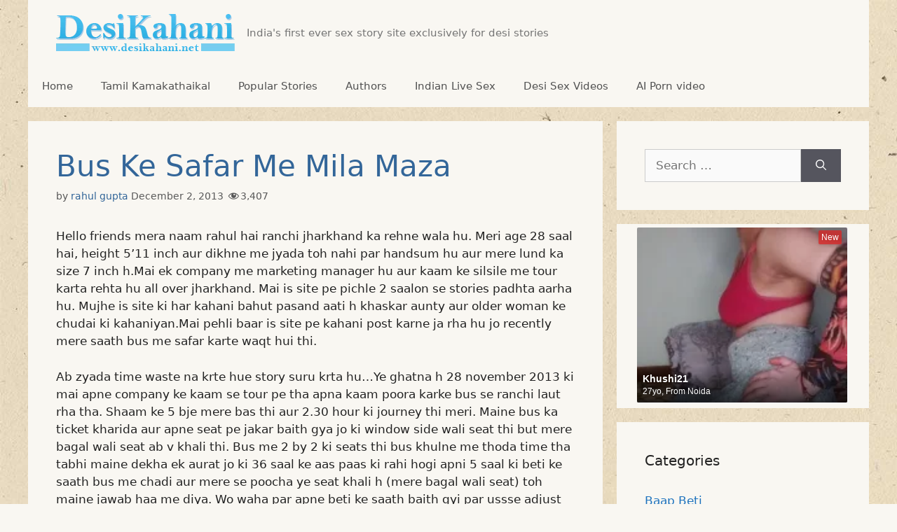

--- FILE ---
content_type: text/html; charset=UTF-8
request_url: https://a.videobaba.xyz/OX/DK/d-dk.php?spot=VDOA
body_size: 346
content:
<html><head>
<style type='text/css'>
body{margin:0;padding:0}
</style>
</head>
<body bgcolor='#f5f5f5'><iframe src="https://mediax.dscgirls.live/p/model/?oid=7&affid=19&source_id=DK&sub1=web&sub2=banner&sub3=VDOA" scrolling="no"width="300" height="250" marginwidth="0" marginheight="0" frameborder="0"></iframe><script>(function(){function c(){var b=a.contentDocument||a.contentWindow.document;if(b){var d=b.createElement('script');d.innerHTML="window.__CF$cv$params={r:'9a8487c4ffa32270',t:'MTc2NDc4MDI4Mw=='};var a=document.createElement('script');a.src='/cdn-cgi/challenge-platform/scripts/jsd/main.js';document.getElementsByTagName('head')[0].appendChild(a);";b.getElementsByTagName('head')[0].appendChild(d)}}if(document.body){var a=document.createElement('iframe');a.height=1;a.width=1;a.style.position='absolute';a.style.top=0;a.style.left=0;a.style.border='none';a.style.visibility='hidden';document.body.appendChild(a);if('loading'!==document.readyState)c();else if(window.addEventListener)document.addEventListener('DOMContentLoaded',c);else{var e=document.onreadystatechange||function(){};document.onreadystatechange=function(b){e(b);'loading'!==document.readyState&&(document.onreadystatechange=e,c())}}}})();</script></body>
</html>
	


--- FILE ---
content_type: text/html; charset=UTF-8
request_url: https://revive.videobaba.xyz/revive/www/delivery/afr.php?zoneid=356
body_size: 414
content:
<!DOCTYPE html PUBLIC '-//W3C//DTD XHTML 1.0 Transitional//EN' 'http://www.w3.org/TR/xhtml1/DTD/xhtml1-transitional.dtd'>
<html xmlns='http://www.w3.org/1999/xhtml' xml:lang='en' lang='en'>
<head>
<title>Advertisement</title>
<style type='text/css'>
body {margin:0; height:100%; background-color:transparent; width:100%; text-align:center;}
</style>
</head>
<body>
<iframe  width="100%" height="200px" style="display:block" marginWidth="0" scrolling="no" marginHeight="0" frameBorder="no" src="https://creative.hot-india.com/widgets/v4/MobileSlider?sourceId=DK-BELOWCONTENT&broadcastHD=1&broadcastMobile=1&hideTitleOnSmallSpots=1&titleText=Live%20Girls&titleTextColor=000000&targetDomain=hot-india.com&userId=245ca507766e740acb84f0b39e2382497db6cf06625168391b231a62bbb26515"></iframe><div id='beacon_85a13d125e' style='position: absolute; left: 0px; top: 0px; visibility: hidden;'><img src='https://revive.videobaba.xyz/revive/www/delivery/lg.php?bannerid=1541&amp;campaignid=1019&amp;zoneid=356&amp;loc=https%3A%2F%2Fwww.desikahani2.net%2Fbhabhi-ki-chudai%2Fbus-ke-safar-me-mila-maza%2F&amp;cb=85a13d125e' width='0' height='0' alt='' style='width: 0px; height: 0px;' /></div>
<script>(function(){function c(){var b=a.contentDocument||a.contentWindow.document;if(b){var d=b.createElement('script');d.innerHTML="window.__CF$cv$params={r:'9a8487c54ffd2270',t:'MTc2NDc4MDI4Mw=='};var a=document.createElement('script');a.src='/cdn-cgi/challenge-platform/scripts/jsd/main.js';document.getElementsByTagName('head')[0].appendChild(a);";b.getElementsByTagName('head')[0].appendChild(d)}}if(document.body){var a=document.createElement('iframe');a.height=1;a.width=1;a.style.position='absolute';a.style.top=0;a.style.left=0;a.style.border='none';a.style.visibility='hidden';document.body.appendChild(a);if('loading'!==document.readyState)c();else if(window.addEventListener)document.addEventListener('DOMContentLoaded',c);else{var e=document.onreadystatechange||function(){};document.onreadystatechange=function(b){e(b);'loading'!==document.readyState&&(document.onreadystatechange=e,c())}}}})();</script></body>
</html>


--- FILE ---
content_type: text/html; charset=UTF-8
request_url: https://blazingserver.net/revive/www/delivery/afr.php?zoneid=107
body_size: 277
content:
<!DOCTYPE html PUBLIC '-//W3C//DTD XHTML 1.0 Transitional//EN' 'http://www.w3.org/TR/xhtml1/DTD/xhtml1-transitional.dtd'>
<html xmlns='http://www.w3.org/1999/xhtml' xml:lang='en' lang='en'>
<head>
<title>Advertisement</title>
<style type='text/css'>
body {margin:0; height:100%; background-color:transparent; width:100%; text-align:center;}
</style>
</head>
<body>
<a href='https://blazingserver.net/revive/www/delivery/cl.php?bannerid=1686&amp;zoneid=107&amp;sig=1a054c7900656b1a444ee0497c943d5acfc4086450f2e7a8262baa8941a7990f&amp;dest=https%3A%2F%2Fkamareels2.com%2F%3Fref%3DMF-DK%26utm_campaign%3DMF-DK%26utm_medium%3DMHEAD' target='_blank' rel='noopener nofollow'><img src='https://blazingserver.net/revive/www/images/9c309dfd485ca6251d19341a6e83255e.jpg' width='300' height='100' alt='' title='' border='0' /></a><div id='beacon_ee21be8dde' style='position: absolute; left: 0px; top: 0px; visibility: hidden;'><img src='https://blazingserver.net/revive/www/delivery/lg.php?bannerid=1686&amp;campaignid=1091&amp;zoneid=107&amp;loc=https%3A%2F%2Fwww.desikahani2.net%2Fbhabhi-ki-chudai%2Fbus-ke-safar-me-mila-maza%2F&amp;cb=ee21be8dde' width='0' height='0' alt='' style='width: 0px; height: 0px;' /></div>
</body>
</html>


--- FILE ---
content_type: text/css
request_url: https://www.desikahani2.net/wp-content/plugins/gp-premium/secondary-nav/functions/css/main.css?ver=2.5.5
body_size: 812
content:
.secondary-navigation {
	z-index: 99;
	padding: 0;
}

.secondary-navigation .inside-navigation {
	display: flex;
	align-items: center;
	flex-wrap: wrap;
	justify-content: space-between;
}

.secondary-navigation ul {
	list-style: none;
	margin: 0;
	padding-left: 0;
}

.secondary-navigation li {
	position: relative;
}

.secondary-navigation a {
	display: block;
	text-decoration: none;
}

.secondary-navigation ul ul {
	display: block;
	box-shadow: 0 1px 1px rgba(0, 0, 0, 0.1);
	float: left;
	position: absolute;
	left: -99999px;
	opacity: 0;
	z-index: 99999;
	width: 200px;
	text-align: left;
	top: auto;
	transition: opacity 80ms linear;
	transition-delay: 0s;
	pointer-events: none;
	height: 0;
	overflow: hidden;
}

.secondary-navigation ul ul li {
	width: 100%;
}

.secondary-navigation ul ul li a {
	line-height: normal;
	font-size: 90%;
}

.secondary-navigation.sub-menu-left ul ul {
	box-shadow: -1px 1px 0 rgba(0, 0, 0, 0.1);
}

.secondary-navigation.sub-menu-left .sub-menu {
	right: 0;
}

.secondary-navigation .main-nav > ul {
	display: flex;
	flex-wrap: wrap;
}

.secondary-navigation .main-nav ul ul li a {
	line-height: normal;
	font-size: 12px;
	padding-left: 20px;
	padding-right: 20px;
	padding-top: 10px;
	padding-bottom: 10px;
}

.secondary-navigation .main-nav ul li.menu-item-has-children > a {
	padding-right: 0;
	position: relative;
}

.secondary-navigation .main-nav ul li a {
	font-family: inherit;
	font-weight: normal;
	text-transform: none;
	font-size: 13px;
	padding-left: 20px;
	padding-right: 20px;
	line-height: 40px;
}

.secondary-navigation .menu-toggle {
	font-family: inherit;
	font-weight: normal;
	text-transform: none;
	font-size: 13px;
	padding-left: 20px;
	padding-right: 20px;
	line-height: 40px;
	margin: 0;
}

.secondary-navigation .menu-item-has-children .dropdown-menu-toggle {
	padding-right: 20px;
}

.secondary-navigation .menu-item-has-children ul .dropdown-menu-toggle {
	padding-top: 10px;
	padding-bottom: 10px;
	margin-top: -10px;
}

.secondary-navigation .secondary-menu-bar-items {
	display: flex;
	align-items: center;
	font-size: 13px;
}

.secondary-navigation .menu-bar-item {
	position: relative;
}

.secondary-navigation .menu-bar-item.search-item {
	z-index: 20;
}

.secondary-navigation .menu-bar-item > a {
	font-family: inherit;
	font-weight: normal;
	text-transform: none;
	font-size: 13px;
	padding-left: 20px;
	padding-right: 20px;
	line-height: 40px;
}

.dropdown-hover .secondary-navigation:not(.toggled) ul li:hover > ul,
.dropdown-hover .secondary-navigation:not(.toggled) ul li.sfHover > ul {
	left: auto;
	opacity: 1;
	transition-delay: 150ms;
	pointer-events: auto;
	height: auto;
	overflow: visible;
}

.dropdown-hover .secondary-navigation:not(.toggled) ul ul li:hover > ul,
.dropdown-hover .secondary-navigation:not(.toggled) ul ul li.sfHover > ul {
	left: 100%;
	top: 0;
}

.dropdown-hover .secondary-navigation.sub-menu-left:not(.toggled) ul ul li:hover > ul,
.dropdown-hover .secondary-navigation.sub-menu-left:not(.toggled) ul ul li.sfHover > ul {
	right: 100%;
	top: 0;
	left: auto;
}

.secondary-nav-float-right .header-widget {
	margin-left: 20px;
}

.secondary-nav-float-right .secondary-navigation {
	margin-left: auto;
}

.secondary-nav-float-right .secondary-navigation .main-nav ul ul li a {
	line-height: normal;
}

.secondary-nav-float-right .secondary-navigation ul ul ul {
	top: 0;
}

.secondary-nav-float-right .multi-navigation-wrapper {
	margin-left: auto;
}

.secondary-nav-float-left .secondary-navigation,
.secondary-nav-float-left .multi-navigation-wrapper {
	margin-right: auto;
}

.secondary-nav-float-left .site-logo,
.secondary-nav-float-left .site-branding {
	order: 5;
}

.secondary-nav-float-left:not(.nav-float-right) .header-widget {
	order: -10;
	margin-left: 0;
	margin-right: 20px;
}

.secondary-nav-float-left.nav-float-right .site-branding,
.secondary-nav-float-left.nav-float-right .site-logo {
	margin-left: auto;
	margin-right: auto;
}

.secondary-nav-float-left.nav-float-right .inside-header .main-navigation,
.secondary-nav-float-left.nav-float-right .header-widget {
	order: 10;
}

.secondary-nav-float-right.nav-float-left .secondary-navigation {
	order: 10;
}

.multi-navigation-wrapper {
	display: flex;
	flex-direction: column;
}

.widget-area .secondary-navigation li {
	display: block;
	float: none;
	margin: 0;
	padding: 0;
	width: 100%;
}

.widget-area .secondary-navigation ul ul {
	left: 100%;
	top: 0;
	width: 220px;
}

.secondary-nav-aligned-right .secondary-navigation .inside-navigation {
	justify-content: flex-end;
}

.secondary-nav-aligned-right.rtl .secondary-navigation .inside-navigation {
	justify-content: flex-start;
}

.secondary-nav-aligned-center .secondary-navigation .inside-navigation {
	justify-content: center;
}

.secondary-nav-aligned-center .secondary-navigation .main-nav > ul {
	justify-content: center;
}

.secondary-nav-aligned-left.rtl .secondary-navigation .inside-navigation {
	justify-content: flex-end;
}

.dropdown-click .secondary-navigation ul ul {
	visibility: hidden;
	float: none;
}

.dropdown-click .secondary-navigation ul.toggled-on,
.dropdown-click .secondary-navigation ul li.sfHover > ul.toggled-on {
	left: auto;
	opacity: 1;
	visibility: visible;
	pointer-events: auto;
	height: auto;
	overflow: visible;
}

.dropdown-click .secondary-navigation ul ul ul.toggled-on {
	left: 0;
	top: auto;
	position: relative;
	box-shadow: none;
	border-bottom: 1px solid rgba(0, 0, 0, 0.05);
}

.dropdown-click .secondary-navigation ul ul li:last-child > ul.toggled-on {
	border-bottom: 0;
}

.dropdown-click .widget-area .secondary-navigation ul ul {
	top: auto;
	position: absolute;
	float: none;
	width: 100%;
	left: -99999px;
}

.dropdown-click .widget-area .secondary-navigation ul ul.toggled-on {
	position: relative;
	left: 0;
	right: 0;
}

.both-right .widget-area .secondary-navigation ul ul,
.right-sidebar .widget-area .secondary-navigation ul ul,
.both-sidebars .widget-area .inside-right-sidebar .secondary-navigation ul ul {
	left: auto;
	right: 100%;
}

.dropdown-click.both-right .widget-area .secondary-navigation ul ul,
.dropdown-click.right-sidebar .widget-area .secondary-navigation ul ul,
.dropdown-click.both-sidebars .widget-area .inside-right-sidebar .secondary-navigation ul ul {
	right: 0;
}

.dropdown-hover .widget-area .secondary-navigation:not(.toggled) ul li:hover ul,
.dropdown-hover .widget-area .secondary-navigation:not(.toggled) ul li.sfHover > ul {
	top: 0;
	left: 100%;
	width: 220px;
}

.dropdown-hover.both-right .widget-area .secondary-navigation:not(.toggled) ul li:hover ul,
.dropdown-hover.both-right .widget-area .secondary-navigation:not(.toggled) ul li.sfHover ul,
.dropdown-hover.right-sidebar .widget-area .secondary-navigation:not(.toggled) ul li:hover ul,
.dropdown-hover.right-sidebar .widget-area .secondary-navigation:not(.toggled) ul li.sfHover ul,
.dropdown-hover.both-sidebars .widget-area .inside-right-sidebar .secondary-navigation:not(.toggled) ul li:hover ul,
.dropdown-hover.both-sidebars .widget-area .inside-right-sidebar .secondary-navigation:not(.toggled) ul li.sfHover ul {
	right: 100%;
	left: auto;
}

.rtl .secondary-navigation ul ul {
	float: right;
	left: auto;
	right: 0;
	text-align: right;
}

.rtl .secondary-navigation ul ul ul {
	left: auto;
	right: 100%;
}

.rtl .secondary-navigation .menu-item-has-children ul .dropdown-menu-toggle {
	transform: rotate(180deg);
}

/* Top bar */
.secondary-navigation.has-top-bar .menu-toggle, .secondary-navigation.has-menu-bar-items .menu-toggle {
	flex-grow: 0;
}

.secondary-navigation .top-bar {
	background: transparent;
}

.secondary-navigation .top-bar a {
	display: inline;
}

.secondary-navigation .inside-top-bar {
	padding: 0;
}

.secondary-nav-aligned-right .secondary-navigation .top-bar {
	margin-right: auto;
}

.secondary-nav-aligned-right .secondary-navigation .top-bar .inside-top-bar .widget {
	margin: 0 10px;
}

.secondary-nav-aligned-left .secondary-navigation .top-bar {
	order: 2;
	margin-left: auto;
}

.secondary-nav-aligned-left .secondary-navigation .top-bar .inside-top-bar .widget {
	margin-left: 10px;
}

.secondary-nav-aligned-center .secondary-navigation.has-top-bar .inside-top-bar {
	justify-content: center;
}

.secondary-nav-aligned-center .secondary-navigation.has-top-bar .inside-navigation {
	display: block;
}


--- FILE ---
content_type: application/javascript; charset=UTF-8
request_url: https://revive.videobaba.xyz/cdn-cgi/challenge-platform/h/b/scripts/jsd/13c98df4ef2d/main.js?
body_size: 4287
content:
window._cf_chl_opt={VnHPF6:'b'};~function(e2,a,O,F,x,L,S,R){e2=A,function(U,T,eL,e1,E,s){for(eL={U:386,T:326,E:305,s:304,j:402,V:351,i:378,Q:388,M:302},e1=A,E=U();!![];)try{if(s=parseInt(e1(eL.U))/1+-parseInt(e1(eL.T))/2+-parseInt(e1(eL.E))/3+-parseInt(e1(eL.s))/4*(parseInt(e1(eL.j))/5)+-parseInt(e1(eL.V))/6*(-parseInt(e1(eL.i))/7)+parseInt(e1(eL.Q))/8+parseInt(e1(eL.M))/9,T===s)break;else E.push(E.shift())}catch(j){E.push(E.shift())}}(e,445807),a=this||self,O=a[e2(401)],F=function(eM,eQ,eq,eV,ee,T,E,s){return eM={U:400,T:327},eQ={U:361,T:358,E:361,s:361,j:309,V:346},eq={U:342},eV={U:342,T:346,E:393,s:367,j:331,V:393,i:331,Q:393,M:367,l:331,g:373,H:358,d:358,B:358,N:358,W:361,G:361,Y:331,K:373,n:358,y:361,f:309},ee=e2,T=String[ee(eM.U)],E={'h':function(j,es){return es={U:325,T:346},null==j?'':E.g(j,6,function(V,eA){return eA=A,eA(es.U)[eA(es.T)](V)})},'g':function(j,V,i,eU,Q,M,H,B,N,W,G,Y,K,y,z,J,o,e0){if(eU=ee,null==j)return'';for(M={},H={},B='',N=2,W=3,G=2,Y=[],K=0,y=0,z=0;z<j[eU(eV.U)];z+=1)if(J=j[eU(eV.T)](z),Object[eU(eV.E)][eU(eV.s)][eU(eV.j)](M,J)||(M[J]=W++,H[J]=!0),o=B+J,Object[eU(eV.V)][eU(eV.s)][eU(eV.i)](M,o))B=o;else{if(Object[eU(eV.Q)][eU(eV.M)][eU(eV.l)](H,B)){if(256>B[eU(eV.g)](0)){for(Q=0;Q<G;K<<=1,y==V-1?(y=0,Y[eU(eV.H)](i(K)),K=0):y++,Q++);for(e0=B[eU(eV.g)](0),Q=0;8>Q;K=e0&1|K<<1.63,y==V-1?(y=0,Y[eU(eV.d)](i(K)),K=0):y++,e0>>=1,Q++);}else{for(e0=1,Q=0;Q<G;K=K<<1|e0,V-1==y?(y=0,Y[eU(eV.B)](i(K)),K=0):y++,e0=0,Q++);for(e0=B[eU(eV.g)](0),Q=0;16>Q;K=K<<1.85|1.46&e0,y==V-1?(y=0,Y[eU(eV.N)](i(K)),K=0):y++,e0>>=1,Q++);}N--,N==0&&(N=Math[eU(eV.W)](2,G),G++),delete H[B]}else for(e0=M[B],Q=0;Q<G;K=K<<1.94|1&e0,y==V-1?(y=0,Y[eU(eV.B)](i(K)),K=0):y++,e0>>=1,Q++);B=(N--,0==N&&(N=Math[eU(eV.G)](2,G),G++),M[o]=W++,String(J))}if(''!==B){if(Object[eU(eV.E)][eU(eV.s)][eU(eV.Y)](H,B)){if(256>B[eU(eV.g)](0)){for(Q=0;Q<G;K<<=1,V-1==y?(y=0,Y[eU(eV.d)](i(K)),K=0):y++,Q++);for(e0=B[eU(eV.g)](0),Q=0;8>Q;K=K<<1.94|e0&1.79,V-1==y?(y=0,Y[eU(eV.N)](i(K)),K=0):y++,e0>>=1,Q++);}else{for(e0=1,Q=0;Q<G;K=K<<1|e0,y==V-1?(y=0,Y[eU(eV.H)](i(K)),K=0):y++,e0=0,Q++);for(e0=B[eU(eV.K)](0),Q=0;16>Q;K=K<<1|1&e0,V-1==y?(y=0,Y[eU(eV.n)](i(K)),K=0):y++,e0>>=1,Q++);}N--,N==0&&(N=Math[eU(eV.y)](2,G),G++),delete H[B]}else for(e0=M[B],Q=0;Q<G;K=K<<1.42|1&e0,y==V-1?(y=0,Y[eU(eV.H)](i(K)),K=0):y++,e0>>=1,Q++);N--,N==0&&G++}for(e0=2,Q=0;Q<G;K=K<<1.41|e0&1,V-1==y?(y=0,Y[eU(eV.H)](i(K)),K=0):y++,e0>>=1,Q++);for(;;)if(K<<=1,V-1==y){Y[eU(eV.H)](i(K));break}else y++;return Y[eU(eV.f)]('')},'j':function(j,ei,et){return ei={U:373},et=ee,j==null?'':''==j?null:E.i(j[et(eq.U)],32768,function(V,ew){return ew=et,j[ew(ei.U)](V)})},'i':function(j,V,i,eT,Q,M,H,B,N,W,G,Y,K,y,z,J,e0,o){for(eT=ee,Q=[],M=4,H=4,B=3,N=[],Y=i(0),K=V,y=1,W=0;3>W;Q[W]=W,W+=1);for(z=0,J=Math[eT(eQ.U)](2,2),G=1;J!=G;o=Y&K,K>>=1,0==K&&(K=V,Y=i(y++)),z|=G*(0<o?1:0),G<<=1);switch(z){case 0:for(z=0,J=Math[eT(eQ.U)](2,8),G=1;J!=G;o=K&Y,K>>=1,K==0&&(K=V,Y=i(y++)),z|=G*(0<o?1:0),G<<=1);e0=T(z);break;case 1:for(z=0,J=Math[eT(eQ.U)](2,16),G=1;J!=G;o=Y&K,K>>=1,0==K&&(K=V,Y=i(y++)),z|=G*(0<o?1:0),G<<=1);e0=T(z);break;case 2:return''}for(W=Q[3]=e0,N[eT(eQ.T)](e0);;){if(y>j)return'';for(z=0,J=Math[eT(eQ.U)](2,B),G=1;J!=G;o=Y&K,K>>=1,K==0&&(K=V,Y=i(y++)),z|=(0<o?1:0)*G,G<<=1);switch(e0=z){case 0:for(z=0,J=Math[eT(eQ.E)](2,8),G=1;G!=J;o=K&Y,K>>=1,K==0&&(K=V,Y=i(y++)),z|=G*(0<o?1:0),G<<=1);Q[H++]=T(z),e0=H-1,M--;break;case 1:for(z=0,J=Math[eT(eQ.s)](2,16),G=1;G!=J;o=K&Y,K>>=1,0==K&&(K=V,Y=i(y++)),z|=G*(0<o?1:0),G<<=1);Q[H++]=T(z),e0=H-1,M--;break;case 2:return N[eT(eQ.j)]('')}if(0==M&&(M=Math[eT(eQ.U)](2,B),B++),Q[e0])e0=Q[e0];else if(e0===H)e0=W+W[eT(eQ.V)](0);else return null;N[eT(eQ.T)](e0),Q[H++]=W+e0[eT(eQ.V)](0),M--,W=e0,M==0&&(M=Math[eT(eQ.U)](2,B),B++)}}},s={},s[ee(eM.T)]=E.h,s}(),x={},x[e2(340)]='o',x[e2(363)]='s',x[e2(391)]='u',x[e2(348)]='z',x[e2(339)]='n',x[e2(384)]='I',x[e2(379)]='b',L=x,a[e2(403)]=function(U,T,E,s,eW,eN,eB,eO,V,i,Q,M,g,H){if(eW={U:370,T:408,E:362,s:370,j:408,V:394,i:322,Q:292,M:322,l:387,g:310,H:342,d:381,B:294},eN={U:368,T:342,E:364},eB={U:393,T:367,E:331,s:358},eO=e2,null===T||void 0===T)return s;for(V=m(T),U[eO(eW.U)][eO(eW.T)]&&(V=V[eO(eW.E)](U[eO(eW.s)][eO(eW.j)](T))),V=U[eO(eW.V)][eO(eW.i)]&&U[eO(eW.Q)]?U[eO(eW.V)][eO(eW.M)](new U[(eO(eW.Q))](V)):function(B,ec,N){for(ec=eO,B[ec(eN.U)](),N=0;N<B[ec(eN.T)];B[N+1]===B[N]?B[ec(eN.E)](N+1,1):N+=1);return B}(V),i='nAsAaAb'.split('A'),i=i[eO(eW.l)][eO(eW.g)](i),Q=0;Q<V[eO(eW.H)];M=V[Q],g=Z(U,T,M),i(g)?(H=g==='s'&&!U[eO(eW.d)](T[M]),eO(eW.B)===E+M?j(E+M,g):H||j(E+M,T[M])):j(E+M,g),Q++);return s;function j(B,N,ea){ea=A,Object[ea(eB.U)][ea(eB.T)][ea(eB.E)](s,N)||(s[N]=[]),s[N][ea(eB.s)](B)}},S=e2(349)[e2(383)](';'),R=S[e2(387)][e2(310)](S),a[e2(357)]=function(U,T,eY,eu,E,s,j,V){for(eY={U:318,T:342,E:356,s:358,j:374},eu=e2,E=Object[eu(eY.U)](T),s=0;s<E[eu(eY.T)];s++)if(j=E[s],'f'===j&&(j='N'),U[j]){for(V=0;V<T[E[s]][eu(eY.T)];-1===U[j][eu(eY.E)](T[E[s]][V])&&(R(T[E[s]][V])||U[j][eu(eY.s)]('o.'+T[E[s]][V])),V++);}else U[j]=T[E[s]][eu(eY.j)](function(i){return'o.'+i})},v();function v(ez,ep,ey,eh,U,T,E,s,j){if(ez={U:376,T:337,E:343,s:405,j:313,V:313,i:299,Q:355,M:355},ep={U:343,T:405,E:355},ey={U:315},eh=e2,U=a[eh(ez.U)],!U)return;if(!P())return;(T=![],E=U[eh(ez.T)]===!![],s=function(eD,V){if(eD=eh,!T){if(T=!![],!P())return;V=k(),h(V.r,function(i){I(U,i)}),V.e&&D(eD(ey.U),V.e)}},O[eh(ez.E)]!==eh(ez.s))?s():a[eh(ez.j)]?O[eh(ez.V)](eh(ez.i),s):(j=O[eh(ez.Q)]||function(){},O[eh(ez.M)]=function(eF){eF=eh,j(),O[eF(ep.U)]!==eF(ep.T)&&(O[eF(ep.E)]=j,s())})}function I(E,s,eJ,ex,j,V,i){if(eJ={U:317,T:337,E:311,s:372,j:377,V:406,i:365,Q:395,M:372,l:406,g:314,H:307,d:365},ex=e2,j=ex(eJ.U),!E[ex(eJ.T)])return;s===ex(eJ.E)?(V={},V[ex(eJ.s)]=j,V[ex(eJ.j)]=E.r,V[ex(eJ.V)]=ex(eJ.E),a[ex(eJ.i)][ex(eJ.Q)](V,'*')):(i={},i[ex(eJ.M)]=j,i[ex(eJ.j)]=E.r,i[ex(eJ.l)]=ex(eJ.g),i[ex(eJ.H)]=s,a[ex(eJ.d)][ex(eJ.Q)](i,'*'))}function h(U,T,ek,eR,eS,em,e5,E,s){ek={U:376,T:371,E:303,s:300,j:293,V:296,i:319,Q:345,M:337,l:390,g:312,H:332,d:397,B:320,N:327,W:404},eR={U:321},eS={U:359,T:311,E:335,s:359},em={U:390},e5=e2,E=a[e5(ek.U)],s=new a[(e5(ek.T))](),s[e5(ek.E)](e5(ek.s),e5(ek.j)+a[e5(ek.V)][e5(ek.i)]+e5(ek.Q)+E.r),E[e5(ek.M)]&&(s[e5(ek.l)]=5e3,s[e5(ek.g)]=function(e6){e6=e5,T(e6(em.U))}),s[e5(ek.H)]=function(e7){e7=e5,s[e7(eS.U)]>=200&&s[e7(eS.U)]<300?T(e7(eS.T)):T(e7(eS.E)+s[e7(eS.s)])},s[e5(ek.d)]=function(e8){e8=e5,T(e8(eR.U))},s[e5(ek.B)](F[e5(ek.N)](JSON[e5(ek.W)](U)))}function A(U,t,w){return w=e(),A=function(T,E,r){return T=T-292,r=w[T],r},A(U,t)}function k(eK,eP,E,s,j,V,i){eP=(eK={U:396,T:399,E:360,s:298,j:369,V:344,i:308,Q:375,M:352,l:407,g:301,H:344,d:366},e2);try{return E=O[eP(eK.U)](eP(eK.T)),E[eP(eK.E)]=eP(eK.s),E[eP(eK.j)]='-1',O[eP(eK.V)][eP(eK.i)](E),s=E[eP(eK.Q)],j={},j=BAnB4(s,s,'',j),j=BAnB4(s,s[eP(eK.M)]||s[eP(eK.l)],'n.',j),j=BAnB4(s,E[eP(eK.g)],'d.',j),O[eP(eK.H)][eP(eK.d)](E),V={},V.r=j,V.e=null,V}catch(Q){return i={},i.r={},i.e=Q,i}}function Z(U,T,E,eH,er,s){er=(eH={U:306,T:394,E:329,s:394,j:328},e2);try{return T[E][er(eH.U)](function(){}),'p'}catch(j){}try{if(null==T[E])return void 0===T[E]?'u':'x'}catch(V){return'i'}return U[er(eH.T)][er(eH.E)](T[E])?'a':T[E]===U[er(eH.s)]?'p5':T[E]===!0?'T':!1===T[E]?'F':(s=typeof T[E],er(eH.j)==s?X(U,T[E])?'N':'f':L[s]||'?')}function D(s,j,eI,e9,V,i,Q,M,l,g,H,d){if(eI={U:389,T:314,E:376,s:293,j:296,V:319,i:297,Q:392,M:371,l:303,g:300,H:390,d:312,B:338,N:324,W:316,G:296,Y:347,K:382,n:296,y:330,f:398,z:323,J:385,o:334,b:372,e0:380,es:320,ej:327},e9=e2,!c(.01))return![];i=(V={},V[e9(eI.U)]=s,V[e9(eI.T)]=j,V);try{Q=a[e9(eI.E)],M=e9(eI.s)+a[e9(eI.j)][e9(eI.V)]+e9(eI.i)+Q.r+e9(eI.Q),l=new a[(e9(eI.M))](),l[e9(eI.l)](e9(eI.g),M),l[e9(eI.H)]=2500,l[e9(eI.d)]=function(){},g={},g[e9(eI.B)]=a[e9(eI.j)][e9(eI.N)],g[e9(eI.W)]=a[e9(eI.G)][e9(eI.Y)],g[e9(eI.K)]=a[e9(eI.n)][e9(eI.y)],g[e9(eI.f)]=a[e9(eI.n)][e9(eI.z)],H=g,d={},d[e9(eI.J)]=i,d[e9(eI.o)]=H,d[e9(eI.b)]=e9(eI.e0),l[e9(eI.es)](F[e9(eI.ej)](d))}catch(B){}}function m(U,ed,eC,T){for(ed={U:362,T:318,E:341},eC=e2,T=[];null!==U;T=T[eC(ed.U)](Object[eC(ed.T)](U)),U=Object[eC(ed.E)](U));return T}function e(eo){return eo='sid,837823XGqwLe,boolean,jsd,isNaN,chlApiRumWidgetAgeMs,split,bigint,errorInfoObject,788039rkYKMM,includes,2749432FvjJIv,msg,timeout,undefined,/invisible/jsd,prototype,Array,postMessage,createElement,onerror,chlApiClientVersion,iframe,fromCharCode,document,494365NMIglw,BAnB4,stringify,loading,event,navigator,getOwnPropertyNames,Set,/cdn-cgi/challenge-platform/h/,d.cookie,Function,_cf_chl_opt,/b/ov1/0.7589308712729556:1764777276:Dq0c_wZGRrMPY-hSCmoqTpc1FCC57z162N2iJ5FrXxA/,display: none,DOMContentLoaded,POST,contentDocument,9028674EGxblo,open,24wulixh,2297364nntqlC,catch,detail,appendChild,join,bind,success,ontimeout,addEventListener,error,error on cf_chl_props,chlApiUrl,cloudflare-invisible,keys,VnHPF6,send,xhr-error,from,mAxV0,wfJU3,+L8n0Mga7CwAeStYuDzEl-VdmsrZkORpU42BWxXhKJ3N6fv9b$ocyF5HqTi1PQjIG,899520Mhdkfs,ZNmYKwsy,function,isArray,BHcSU3,call,onload,random,chctx,http-code:,now,api,chlApiSitekey,number,object,getPrototypeOf,length,readyState,body,/jsd/oneshot/13c98df4ef2d/0.7589308712729556:1764777276:Dq0c_wZGRrMPY-hSCmoqTpc1FCC57z162N2iJ5FrXxA/,charAt,NUDr6,symbol,_cf_chl_opt;WVJdi2;tGfE6;eHFr4;rZpcH7;DMab5;uBWD2;TZOO6;NFIEc5;SBead5;rNss8;ssnu4;WlNXb1;QNPd6;BAnB4;Jxahl3;fLDZ5;fAvt5,[native code],6SlLOjj,clientInformation,toString,floor,onreadystatechange,indexOf,Jxahl3,push,status,style,pow,concat,string,splice,parent,removeChild,hasOwnProperty,sort,tabIndex,Object,XMLHttpRequest,source,charCodeAt,map,contentWindow,__CF$cv$params'.split(','),e=function(){return eo},e()}function P(eZ,e4,U,T,E,s){return eZ={U:376,T:354,E:354,s:336},e4=e2,U=a[e4(eZ.U)],T=3600,E=Math[e4(eZ.T)](+atob(U.t)),s=Math[e4(eZ.E)](Date[e4(eZ.s)]()/1e3),s-E>T?![]:!![]}function X(U,T,el,eE){return el={U:295,T:393,E:353,s:331,j:356,V:350},eE=e2,T instanceof U[eE(el.U)]&&0<U[eE(el.U)][eE(el.T)][eE(el.E)][eE(el.s)](T)[eE(el.j)](eE(el.V))}function c(U,eX,e3){return eX={U:333},e3=e2,Math[e3(eX.U)]()<U}}()

--- FILE ---
content_type: text/javascript; charset=utf-8
request_url: https://mediax.dscsrv.com/vendor/google/gtagv4.js
body_size: 34332
content:
!function(){var t,e,n={resource:{version:"1",macros:[{function:"__e"},{vtp_signal:0,function:"__c",vtp_value:0},{function:"__c",vtp_value:"google.co.in"},{function:"__c",vtp_value:!1},{function:"__aev",vtp_varType:"URL",vtp_component:"IS_OUTBOUND",vtp_affiliatedDomains:["list"]},{function:"__v",vtp_name:"gtm.triggers",vtp_dataLayerVersion:2,vtp_setDefaultValue:!0,vtp_defaultValue:""},{function:"__v",vtp_name:"gtm.elementId",vtp_dataLayerVersion:1},{function:"__v",vtp_name:"gtm.elementClasses",vtp_dataLayerVersion:1},{function:"__aev",vtp_varType:"URL",vtp_component:"URL_NO_FRAGMENT"},{function:"__aev",vtp_varType:"URL",vtp_component:"HOST",vtp_stripWww:!0},{function:"__aev",vtp_varType:"URL",vtp_component:"EXTENSION"},{function:"__aev",vtp_varType:"TEXT"},{function:"__aev",vtp_varType:"URL",vtp_component:"PATH"},{function:"__v",vtp_name:"gtm.videoStatus",vtp_dataLayerVersion:1},{function:"__v",vtp_name:"gtm.videoUrl",vtp_dataLayerVersion:1},{function:"__v",vtp_name:"gtm.videoTitle",vtp_dataLayerVersion:1},{function:"__v",vtp_name:"gtm.videoProvider",vtp_dataLayerVersion:1},{function:"__v",vtp_name:"gtm.videoCurrentTime",vtp_dataLayerVersion:1},{function:"__v",vtp_name:"gtm.videoDuration",vtp_dataLayerVersion:1},{function:"__v",vtp_name:"gtm.videoPercent",vtp_dataLayerVersion:1},{function:"__v",vtp_name:"gtm.videoVisible",vtp_dataLayerVersion:1},{function:"__u",vtp_component:"QUERY",vtp_queryKey:"q,s,search,query,keyword",vtp_multiQueryKeys:!0,vtp_ignoreEmptyQueryParam:!0,vtp_enableMultiQueryKeys:!1,vtp_enableIgnoreEmptyQueryParam:!1},{function:"__v",vtp_name:"gtm.scrollThreshold",vtp_dataLayerVersion:1},{function:"__v",vtp_name:"gtm.historyChangeSource",vtp_dataLayerVersion:1},{function:"__v",vtp_name:"gtm.oldUrl",vtp_dataLayerVersion:1},{function:"__v",vtp_name:"gtm.newUrl",vtp_dataLayerVersion:1}],tags:[{function:"__gct",vtp_trackingId:window.GA_ID,vtp_adFeatures:!1,vtp_sessionDuration:0,vtp_googleSignals:["macro",1],vtp_foreignTld:["macro",2],vtp_restrictDomain:["macro",3],vtp_eventSettings:["map","purchase",["map","blacklisted",!1,"conversion",!0]],vtp_dynamicEventSettings:["map","edit_rules",["list"],"synthesis_rules",["list"]],tag_id:7},{function:"__get",vtp_eventName:"click",vtp_settings:["map","streamId",window.GA_ID,"eventParameters",["map","link_id",["macro",6],"link_classes",["macro",7],"link_url",["macro",8],"link_domain",["macro",9],"outbound",!0]],vtp_deferrable:!1,tag_id:17},{function:"__get",vtp_eventName:"file_download",vtp_settings:["map","streamId",window.GA_ID,"eventParameters",["map","link_id",["macro",6],"link_text",["macro",11],"link_url",["macro",8],"file_name",["macro",12],"file_extension",["macro",10]]],vtp_deferrable:!1,tag_id:24},{function:"__get",vtp_eventName:["template","video_",["macro",13]],vtp_settings:["map","streamId",window.GA_ID,"eventParameters",["map","video_url",["macro",14],"video_title",["macro",15],"video_provider",["macro",16],"video_current_time",["macro",17],"video_duration",["macro",18],"video_percent",["macro",19],"visible",["macro",20]]],vtp_deferrable:!1,tag_id:27},{function:"__get",vtp_eventName:"view_search_results",vtp_settings:["map","streamId",window.GA_ID,"eventParameters",["map","search_term",["macro",21]]],vtp_deferrable:!0,tag_id:32},{function:"__get",vtp_eventName:"scroll",vtp_settings:["map","streamId",window.GA_ID,"eventParameters",["map","percent_scrolled",["macro",22]]],vtp_deferrable:!1,tag_id:35},{function:"__get",vtp_eventName:"page_view",vtp_settings:["map","streamId",window.GA_ID,"eventParameters",["map","page_referrer",["macro",24]]],vtp_deferrable:!1,tag_id:38},{function:"__dlm",vtp_userInput:["list",["map","key","gtm.gtagReferrer."+window.GA_ID,"value",["macro",24]]],tag_id:39},{function:"__lcl",vtp_waitForTags:!1,vtp_checkValidation:!0,vtp_uniqueTriggerId:"1_15",tag_id:40},{function:"__lcl",vtp_waitForTags:!1,vtp_checkValidation:!0,vtp_uniqueTriggerId:"1_22",tag_id:41},{function:"__ytl",vtp_captureStart:!0,vtp_captureComplete:!0,vtp_captureProgress:!0,vtp_progressThresholdsPercent:"10,25,50,75",vtp_triggerStartOption:"DOM_READY",vtp_uniqueTriggerId:"1_25",vtp_enableTriggerStartOption:!0,tag_id:42},{function:"__sdl",vtp_verticalThresholdUnits:"PERCENT",vtp_verticalThresholdsPercent:"90",vtp_verticalThresholdOn:!0,vtp_horizontalThresholdOn:!1,vtp_triggerStartOption:"WINDOW_LOAD",vtp_uniqueTriggerId:"1_33",vtp_enableTriggerStartOption:!0,tag_id:43},{function:"__ehl",vtp_groupEvents:!0,vtp_groupEventsInterval:1e3,vtp_uniqueTriggerId:"1_36",tag_id:44}],predicates:[{function:"_eq",arg0:["macro",0],arg1:"gtm.js"},{function:"_eq",arg0:["macro",4],arg1:!0},{function:"_eq",arg0:["macro",0],arg1:"gtm.linkClick"},{function:"_re",arg0:["macro",5],arg1:"(^$|((^|,)1_15($|,)))"},{function:"_re",arg0:["macro",10],arg1:"pdf|xlsx?|docx?|txt|rtf|csv|exe|key|pp(s|t|tx)|7z|pkg|rar|gz|zip|avi|mov|mp4|mpe?g|wmv|midi?|mp3|wav|wma",ignore_case:!0},{function:"_re",arg0:["macro",5],arg1:"(^$|((^|,)1_22($|,)))"},{function:"_eq",arg0:["macro",0],arg1:"gtm.video"},{function:"_re",arg0:["macro",5],arg1:"(^$|((^|,)1_25($|,)))"},{function:"_eq",arg0:["macro",21],arg1:"undefined"},{function:"_eq",arg0:["macro",0],arg1:"gtm.scrollDepth"},{function:"_re",arg0:["macro",5],arg1:"(^$|((^|,)1_33($|,)))"},{function:"_eq",arg0:["macro",23],arg1:["list","pushState","popstate","replaceState"],any_of:!0},{function:"_eq",arg0:["macro",24],arg1:["macro",25]},{function:"_eq",arg0:["macro",0],arg1:"gtm.historyChange-v2"},{function:"_re",arg0:["macro",5],arg1:"(^$|((^|,)1_36($|,)))"},{function:"_eq",arg0:["macro",0],arg1:"gtm.dom"},{function:"_eq",arg0:["macro",0],arg1:"gtm.load"}],rules:[[["if",0],["add",0,8,9,12]],[["if",1,2,3],["add",1]],[["if",2,4,5],["add",2]],[["if",6,7],["add",3]],[["if",0],["unless",8],["add",4]],[["if",9,10],["add",5]],[["if",11,13,14],["unless",12],["add",6,7]],[["if",15],["add",10]],[["if",16],["add",11]]]},runtime:[]},r="function"==typeof Object.create?Object.create:function(t){var e=function(){};return e.prototype=t,new e};if("function"==typeof Object.setPrototypeOf)e=Object.setPrototypeOf;else{var i;t:{var a={};try{a.__proto__={jg:!0},i=a.jg;break t}catch(U){}i=!1}e=i?function(t,e){if(t.__proto__=e,t.__proto__!==e)throw new TypeError(t+" is not extensible");return t}:null}var o=e,c=function(t,e){if(t.prototype=r(e.prototype),t.prototype.constructor=t,o)o(t,e);else for(var n in e)if("prototype"!=n)if(Object.defineProperties){var i=Object.getOwnPropertyDescriptor(e,n);i&&Object.defineProperty(t,n,i)}else t[n]=e[n];t.Qh=e.prototype},u=this||self,s=function(t){return t&&t!=u?v(t.document):(null===l&&(l=v(u.document)),l)},f=/^[\w+\/_-]+[=]{0,2}$/,l=null,v=function(t){var e=t.querySelector&&t.querySelector("script[nonce]");if(e){var n=e.nonce||e.getAttribute("nonce");if(n&&f.test(n))return n}return""},g=function(t){var e=typeof t;return"object"!=e?e:t?Array.isArray(t)?"array":e:"null"},p=function(t,e){function n(){}n.prototype=e.prototype,t.Qh=e.prototype,t.prototype=new n,t.prototype.constructor=t,t.gi=function(t,n,r){for(var i=Array(arguments.length-2),a=2;a<arguments.length;a++)i[a-2]=arguments[a];return e.prototype[n].apply(t,i)}},d=function(t){return t},h=function(){},_=function(t){return"function"==typeof t},m=function(t){return"string"==typeof t},b=function(t){return"number"==typeof t&&!isNaN(t)},y=function(t){return"[object Array]"==Object.prototype.toString.call(Object(t))},w=function(t,e){if(Array.prototype.indexOf){var n=t.indexOf(e);return"number"==typeof n?n:-1}for(var r=0;r<t.length;r++)if(t[r]===e)return r;return-1},S=function(t,e){if(t&&y(t))for(var n=0;n<t.length;n++)if(t[n]&&e(t[n]))return t[n]},T=function(t,e){return(!b(t)||!b(e)||t>e)&&(t=0,e=2147483647),Math.floor(Math.random()*(e-t+1)+t)},E=function(t,e){for(var n=new L,r=0;r<t.length;r++)n.set(t[r],!0);for(var i=0;i<e.length;i++)if(n.get(e[i]))return!0;return!1},I=function(t,e){for(var n in t)Object.prototype.hasOwnProperty.call(t,n)&&e(n,t[n])},O=function(t){return Math.round(Number(t))||0},k=function(t){return"false"!=String(t).toLowerCase()&&!!t},C=function(t){var e=[];if(y(t))for(var n=0;n<t.length;n++)e.push(String(t[n]));return e},x=function(){return(new Date).getTime()},L=function(){this.prefix="gtm.",this.values={}};L.prototype.set=function(t,e){this.values[this.prefix+t]=e},L.prototype.get=function(t){return this.values[this.prefix+t]};var N,P,A,U,M=function(t,e,n){return t&&t.hasOwnProperty(e)?t[e]:n},D=function(t){var e=!1;return function(){if(!e)try{t()}catch(t){}e=!0}},R=function(t,e){for(var n in e)e.hasOwnProperty(n)&&(t[n]=e[n])},j=function(t){for(var e in t)if(t.hasOwnProperty(e))return!0;return!1},G=function(t,e){for(var n=[],r=0;r<t.length;r++)n.push(t[r]),n.push.apply(n,e[t[r]]||[]);return n},q=function(t,e){for(var n={},r=n,i=t.split("."),a=0;a<i.length-1;a++)r=r[i[a]]={};return r[i[i.length-1]]=e,n},V=/\[object (Boolean|Number|String|Function|Array|Date|RegExp)\]/,F=function(t){if(null==t)return String(t);var e=V.exec(Object.prototype.toString.call(Object(t)));return e?e[1].toLowerCase():"object"},H=function(t,e){return Object.prototype.hasOwnProperty.call(Object(t),e)},B=function(t){if(!t||"object"!=F(t)||t.nodeType||t==t.window)return!1;try{if(t.constructor&&!H(t,"constructor")&&!H(t.constructor.prototype,"isPrototypeOf"))return!1}catch(t){return!1}for(var e in t);return void 0===e||H(t,e)},W=function(t,e){var n,r=e||("array"==F(t)?[]:{});for(n in t)if(H(t,n)){var i=t[n];"array"==F(i)?("array"!=F(r[n])&&(r[n]=[]),r[n]=W(i,r[n])):B(i)?(B(r[n])||(r[n]={}),r[n]=W(i,r[n])):r[n]=i}return r},z=function(t){if(void 0===t||y(t)||B(t))return!0;switch(typeof t){case"boolean":case"number":case"string":case"function":return!0}return!1},K=[],Y=[],$=[],J=[],X=[],Q={},Z=function(t,e){var n=t.function;if(!n)throw Error("Error: No function name given for function call.");var r,i=Q[n],a={};for(r in t)t.hasOwnProperty(r)&&0===r.indexOf("vtp_")&&(i&&e&&e.Ge&&e.Ge(t[r]),a[void 0!==i?r:r.substr(4)]=t[r]);return void 0!==i?i(a):(void 0)(n,a,e)},tt=function(t,e,n){n=n||[];var r,i={};for(r in t)t.hasOwnProperty(r)&&(i[r]=nt(t[r],e,n));return i},et=function(t){var e=t.function;if(!e)throw"Error: No function name given for function call.";var n=Q[e];return n&&n.priorityOverride||0},nt=function(t,e,n){var r;if(y(t))switch(t[0]){case"function_id":return t[1];case"list":r=[];for(var i=1;i<t.length;i++)r.push(nt(t[i],e,n));return r;case"macro":var a=t[1];if(n[a])return;var o=K[a];if(!o||e.jd(o))return;n[a]=!0;try{var c=tt(o,e,n);c.vtp_gtmEventId=e.id,r=Z(c,e),A&&(r=A.Ig(r,c))}catch(t){e.Se&&e.Se(t,Number(a)),r=!1}return n[a]=!1,r;case"map":r={};for(var u=1;u<t.length;u+=2)r[nt(t[u],e,n)]=nt(t[u+1],e,n);return r;case"template":r=[];for(var s=!1,f=1;f<t.length;f++){var l=nt(t[f],e,n);P&&(s=s||l===P.Ub),r.push(l)}return P&&s?P.Lg(r):r.join("");case"escape":if(r=nt(t[1],e,n),P&&y(t[1])&&"macro"===t[1][0]&&P.jh(t))return P.Bh(r);r=String(r);for(var v=2;v<t.length;v++)bb[t[v]]&&(r=bb[t[v]](r));return r;case"tag":var g=t[1];if(!J[g])throw Error("Unable to resolve tag reference "+g+".");return{Le:t[2],index:g};case"zb":var p={arg0:t[2],arg1:t[3],ignore_case:t[5]};p.function=t[1];var d=rt(p,e,n),h=!!t[4];return h||2!==d?h!==(1===d):null;default:throw Error("Attempting to expand unknown Value type: "+t[0]+".")}return t},rt=function(t,e,n){try{return N(tt(t,e,n))}catch(e){JSON.stringify(t)}return 2},it={ff:(U=function(t){return{toString:function(){return t}}})("consent"),Id:U("convert_case_to"),Jd:U("convert_false_to"),Kd:U("convert_null_to"),Ld:U("convert_true_to"),Md:U("convert_undefined_to"),Zh:U("debug_mode_metadata"),Ea:U("function"),ag:U("instance_name"),bg:U("live_only"),dg:U("malware_disabled"),eg:U("metadata"),bi:U("original_vendor_template_id"),gg:U("once_per_event"),we:U("once_per_load"),Ae:U("setup_tags"),Be:U("tag_id"),Ce:U("teardown_tags")},at=null,ot=function(t){for(var e=t.if||[],n=0;n<e.length;n++){var r=at(e[n]);if(0===r)return!1;if(2===r)return null}for(var i=t.unless||[],a=0;a<i.length;a++){var o=at(i[a]);if(2===o)return null;if(1===o)return!1}return!0},ct=function(t){var e=[];return function(n){return void 0===e[n]&&(e[n]=rt($[n],t)),e[n]}},ut={Ig:function(t,e){return e[it.Id]&&"string"==typeof t&&(t=1==e[it.Id]?t.toLowerCase():t.toUpperCase()),e.hasOwnProperty(it.Kd)&&null===t&&(t=e[it.Kd]),e.hasOwnProperty(it.Md)&&void 0===t&&(t=e[it.Md]),e.hasOwnProperty(it.Ld)&&!0===t&&(t=e[it.Ld]),e.hasOwnProperty(it.Jd)&&!1===t&&(t=e[it.Jd]),t}},st=function(t,e){return String(t)},ft=function(t){var e={},n=0;I(t,function(t,r){void 0!==r&&(r=st(r,100),vt.hasOwnProperty(t)?e[vt[t]]=lt(r):gt.hasOwnProperty(t)?e.hasOwnProperty(gt[t])||(e[gt[t]]=lt(r)):10>n&&(e["k"+n]=lt(st(t,40)),e["v"+n]=lt(r),n++))});var r=[];return I(e,function(t,e){r.push(""+t+e)}),r.join("~")},lt=function(t){return(""+t).replace(/~/g,function(){return"~~"})},vt={item_id:"id",item_name:"nm",item_brand:"br",item_category:"ca",item_category2:"c2",item_category3:"c3",item_category4:"c4",item_category5:"c5",item_variant:"va",price:"pr",quantity:"qt",coupon:"cp",item_list_name:"ln",index:"lp",item_list_id:"li",discount:"ds",affiliation:"af",promotion_id:"pi",promotion_name:"pn",creative_name:"cn",creative_slot:"cs",location_id:"lo"},gt={id:"id",name:"nm",brand:"br",category:"ca",variant:"va",list_name:"ln",list_position:"lp",list:"ln",position:"lp",creative:"cn"},pt=function(t){var e=[];return I(t,function(t,n){null!=n&&e.push(encodeURIComponent(t)+"="+encodeURIComponent(String(n)))}),e.join("&")},dt=function(t,e,n){if(this.oa=t.oa,this.Ia=t.Ia,this.I=t.I,this.i=e,this.m=pt(t.oa),this.h=pt(t.I),this.L=n?this.h.length:0,16384<this.L)throw Error("EVENT_TOO_LARGE")},ht=function(){this.events=[],this.i=this.oa="",this.h=0};ht.prototype.add=function(t){return!!this.m(t)&&(this.events.push(t),this.oa=t.m,this.i=t.i,this.h+=t.L,!0)},ht.prototype.m=function(t){var e=20>this.events.length&&16384>t.L+this.h,n=this.oa===t.m&&this.i===t.i;return 0==this.events.length||e&&n};var _t=function(t,e){I(t,function(t,n){null!=n&&e.push(encodeURIComponent(t)+"="+encodeURIComponent(n))})},mt=function(t,e){var n=[];t.m&&n.push(t.m),e&&n.push("_s="+e),_t(t.Ia,n);var r=!1;t.h&&(n.push(t.h),r=!0);var i=n.join("&"),a="",o=i.length+t.i.length+1;return r&&2048<o&&(a=n.pop(),i=n.join("&")),{sd:i,body:a}},bt={rb:"_ee",Uc:"_syn",ei:"_uei",ci:"_pci",Fc:"event_callback",Qb:"event_timeout",ia:"gtag.config",Ba:"gtag.get",sa:"value_key",ra:"value_callback",ba:"allow_ad_personalization_signals",Mc:"restricted_data_processing",ab:"allow_google_signals",ca:"cookie_expires",Pb:"cookie_update",nb:"session_duration",la:"user_properties",Da:"transport_url",M:"ads_data_redaction",o:"ad_storage",J:"analytics_storage",hf:"region",jf:"wait_for_update",Bc:"page_view",Pd:"user_engagement",Aa:"purchase",Mb:"refund",$a:"begin_checkout",Kb:"add_to_cart",Lb:"remove_from_cart",sf:"view_cart",Od:"add_to_wishlist",La:"view_item",vf:"view_promotion",uf:"select_promotion",tf:"select_item",Ac:"view_item_list",Nd:"add_payment_info",rf:"add_shipping_info",kf:"app_remove",lf:"app_store_refund",nf:"app_store_subscription_cancel",pf:"app_store_subscription_convert",qf:"app_store_subscription_renew",wf:"first_open",xf:"first_visit",yf:"in_app_purchase",zf:"session_start",Af:"allow_custom_scripts",Bf:"allow_display_features",Cc:"allow_enhanced_conversions",be:"enhanced_conversions",cb:"client_id",V:"cookie_domain",Ob:"cookie_name",Ma:"cookie_path",ja:"cookie_flags",qa:"currency",Xd:"custom_map",Jc:"groups",Na:"language",Df:"country",$h:"non_interaction",kb:"page_location",lb:"page_referrer",Lc:"page_title",mb:"send_page_view",Ca:"send_to",Nc:"session_engaged",Sb:"session_id",Oc:"session_number",Xf:"tracking_id",ka:"linker",pb:"url_passthrough",hb:"accept_incoming",H:"domains",jb:"url_position",ib:"decorate_forms",fe:"phone_conversion_number",de:"phone_conversion_callback",ee:"phone_conversion_css_class",he:"phone_conversion_options",Sf:"phone_conversion_ids",Rf:"phone_conversion_country_code",Qd:"aw_remarketing",Rd:"aw_remarketing_only",Nb:"gclid",va:"value",Tf:"quantity",Gf:"affiliation",ae:"tax",Jf:"shipping",Ec:"list_name",$d:"checkout_step",Zd:"checkout_option",Hf:"coupon",If:"promotions",ob:"transaction_id",qb:"user_id",Uf:"retoken",fb:"conversion_linker",eb:"conversion_cookie_prefix",da:"cookie_prefix",U:"items",Vd:"aw_merchant_id",Td:"aw_feed_country",Ud:"aw_feed_language",Sd:"discount",Yd:"disable_merchant_reported_purchases",ce:"new_customer",Wd:"customer_lifetime_value",Ff:"dc_natural_search",Ef:"dc_custom_params",Yf:"trip_type",Qf:"passengers",Of:"method",Wf:"search_term",Cf:"content_type",Pf:"optimize_id",Kf:"experiments",gb:"google_signals",Ic:"google_tld",Tb:"update",Hc:"firebase_id",Rb:"ga_restrict_domain",Gc:"event_settings",Dc:"dynamic_event_settings",Vf:"screen_name",Mf:"_x_19",Lf:"_x_20",Kc:"internal_traffic_results",je:"traffic_type",ie:"referral_exclusion_definitions",Nf:"ignore_referrer"};bt.Zf=[bt.ba,bt.Cc,bt.ab,bt.U,bt.Mc,bt.V,bt.ca,bt.ja,bt.Ob,bt.Ma,bt.da,bt.Pb,bt.Xd,bt.Dc,bt.Fc,bt.Gc,bt.Qb,bt.Rb,bt.gb,bt.Ic,bt.Jc,bt.Kc,bt.ka,bt.ie,bt.Ca,bt.mb,bt.nb,bt.Da,bt.Tb,bt.la],bt.ke=[bt.kb,bt.lb,bt.Lc,bt.Na,bt.Vf,bt.qb,bt.Hc],bt.ne=[bt.Aa,bt.Mb,bt.$a,bt.Kb,bt.Lb,bt.sf,bt.Od,bt.La,bt.vf,bt.uf,bt.Ac,bt.tf,bt.Nd,bt.rf],bt.$f=[bt.kf,bt.lf,bt.nf,bt.pf,bt.qf,bt.wf,bt.xf,bt.yf,bt.zf,bt.Pd],bt.Hd=[bt.Ca,bt.Qd,bt.Rd,bt.mb,bt.Na,bt.va,bt.qa,bt.ob,bt.qb,bt.fb,bt.eb,bt.da,bt.V,bt.ca,bt.ja,bt.kb,bt.lb,bt.fe,bt.de,bt.ee,bt.he,bt.U,bt.Vd,bt.Td,bt.Ud,bt.Sd,bt.Yd,bt.ce,bt.Wd,bt.ba,bt.Mc,bt.Tb,bt.Hc,bt.be,bt.Da,bt.pb,bt.Cc],bt.me=[bt.ba,bt.ab,bt.Pb],bt.oe=[bt.ca,bt.Qb,bt.nb];var yt={},wt=function(t,e){yt[t]=yt[t]||[],yt[t][e]=!0},St=function(t){for(var e=[],n=yt[t]||[],r=0;r<n.length;r++)n[r]&&(e[Math.floor(r/6)]^=1<<r%6);for(var i=0;i<e.length;i++)e[i]="ABCDEFGHIJKLMNOPQRSTUVWXYZabcdefghijklmnopqrstuvwxyz0123456789-_".charAt(e[i]||0);return e.join("")},Tt=function(t){wt("GTM",t)};function Et(t){if(Error.captureStackTrace)Error.captureStackTrace(this,Et);else{var e=Error().stack;e&&(this.stack=e)}t&&(this.message=String(t))}p(Et,Error),Et.prototype.name="CustomError";var It=function(t,e){for(var n=t.split("%s"),r="",i=n.length-1,a=0;a<i;a++)r+=n[a]+(a<e.length?e[a]:"%s");Et.call(this,r+n[i])};p(It,Et),It.prototype.name="AssertionError";var Ot,kt=function(t,e){throw new It("Failure"+(t?": "+t:""),Array.prototype.slice.call(arguments,1))},Ct=function(){if(void 0===Ot){var t=null,e=u.trustedTypes;if(e&&e.createPolicy){try{t=e.createPolicy("goog#html",{createHTML:d,createScript:d,createScriptURL:d})}catch(t){u.console&&u.console.error(t.message)}Ot=t}else Ot=t}return Ot},xt=function(t,e){this.h=e===Nt?t:""};xt.prototype.toString=function(){return"TrustedResourceUrl{"+this.h+"}"};var Lt,Nt={},Pt=/^(?:(?:https?|mailto|ftp):|[^:\/?#]*(?:[\/?#]|$))/i;t:{var At=u.navigator;if(At){var Ut=At.userAgent;if(Ut){Lt=Ut;break t}}Lt=""}var Mt=function(t){return-1!=Lt.indexOf(t)},Dt=function(t,e,n){this.h=n===qt?t:""};Dt.prototype.toString=function(){return"SafeHtml{"+this.h+"}"};var Rt,jt,Gt=function(t){return t instanceof Dt&&t.constructor===Dt?t.h:(kt("expected object of type SafeHtml, got '"+t+"' of type "+g(t)),"type_error:SafeHtml")},qt={},Vt=new Dt(u.trustedTypes&&u.trustedTypes.emptyHTML||"",0,qt),Ft=(jt=!1,window),Ht=document,Bt=navigator,Wt=Ht.currentScript&&Ht.currentScript.src,zt=function(t,e){var n=Ft[t];return Ft[t]=void 0===n?e:n,Ft[t]},Kt=function(t,e){e&&(t.addEventListener?t.onload=e:t.onreadystatechange=function(){t.readyState in{loaded:1,complete:1}&&(t.onreadystatechange=null,e())})},Yt=function(t,e,n){var r=Ht.createElement("script");r.type="text/javascript",r.async=!0;var i,a,o,c=Ct(),f=c?c.createScriptURL(t):t;i=new xt(f,Nt);t:{try{var l=r&&r.ownerDocument,v=l&&(l.defaultView||l.parentWindow);if((v=v||u).Element&&v.Location){a=v;break t}}catch(t){}a=null}if(a&&void 0!==a.HTMLScriptElement&&(!r||!(r instanceof a.HTMLScriptElement)&&(r instanceof a.Location||r instanceof a.Element))){var p,d=typeof r;if("object"==d&&null!=r||"function"==d)try{p=r.constructor.displayName||r.constructor.name||Object.prototype.toString.call(r)}catch(t){p="<object could not be stringified>"}else p=void 0===r?"undefined":null===r?"null":typeof r;kt("Argument is not a %s (or a non-Element, non-Location mock); got: %s","HTMLScriptElement",p)}i instanceof xt&&i.constructor===xt?o=i.h:(kt("expected object of type TrustedResourceUrl, got '"+i+"' of type "+g(i)),o="type_error:TrustedResourceUrl"),r.src=o;var h=s(r.ownerDocument&&r.ownerDocument.defaultView);h&&r.setAttribute("nonce",h),Kt(r,e),n&&(r.onerror=n);var _=s();_&&r.setAttribute("nonce",_);var m=Ht.getElementsByTagName("script")[0]||Ht.body||Ht.head;return m.parentNode.insertBefore(r,m),r},$t=function(t,e,n){var r=new Image(1,1);return r.onload=function(){r.onload=null,e&&e()},r.onerror=function(){r.onerror=null,n&&n()},r.src=t,r},Jt=function(t,e,n,r){t.addEventListener?t.addEventListener(e,n,!!r):t.attachEvent&&t.attachEvent("on"+e,n)},Xt=function(t,e,n){t.removeEventListener?t.removeEventListener(e,n,!1):t.detachEvent&&t.detachEvent("on"+e,n)},Qt=function(t){Ft.setTimeout(t,0)},Zt=function(t,e){return t&&e&&t.attributes&&t.attributes[e]?t.attributes[e].value:null},te=function(t){var e=t.innerText||t.textContent||"";return e&&" "!=e&&(e=e.replace(/^[\s\xa0]+|[\s\xa0]+$/g,"")),e&&(e=e.replace(/(\xa0+|\s{2,}|\n|\r\t)/g," ")),e},ee=function(t,e,n){n=n||100;for(var r={},i=0;i<e.length;i++)r[e[i]]=!0;for(var a=t,o=0;a&&o<=n;o++){if(r[String(a.tagName).toLowerCase()])return a;a=a.parentElement}return null},ne=function(t){Bt.sendBeacon&&Bt.sendBeacon(t)||$t(t)},re={},ie=function(t){return null!=re[t]&&re[t]},ae=[];function oe(){var t=zt("google_tag_data",{});return t.ics||(t.ics={entries:{},set:ce,update:ue,addListener:se,notifyListeners:le,active:!1}),t.ics}function ce(t,e,n,r,i,a){var o=oe();if(o.active=!0,null!=e){var c=o.entries,u=c[t]||{},s=u.region,f=n&&m(n)?n.toUpperCase():void 0;if(r=r.toUpperCase(),f===(i=i.toUpperCase())||(f===r?s!==i:!f&&!s)){var l=!!(a&&0<a&&void 0===u.update),v={region:f,initial:"granted"===e,update:u.update,quiet:l};c[t]=v,l&&Ft.setTimeout(function(){c[t]===v&&v.quiet&&(v.quiet=!1,fe(t),le(),wt("TAGGING",2))},a)}}}function ue(t,e){var n=oe();if(n.active=!0,null!=e){var r=ve(t),i=n.entries,a=i[t]=i[t]||{};a.update="granted"===e;var o=ve(t);a.quiet?(a.quiet=!1,fe(t)):o!==r&&fe(t)}}function se(t,e){ae.push({Ie:t,Ug:e})}function fe(t){for(var e=0;e<ae.length;++e){var n=ae[e];y(n.Ie)&&-1!==n.Ie.indexOf(t)&&(n.We=!0)}}function le(t){for(var e=0;e<ae.length;++e){var n=ae[e];if(n.We){n.We=!1;try{n.Ug({He:t})}catch(t){}}}}var ve=function(t){var e=oe().entries[t]||{};return void 0!==e.update?e.update:void 0!==e.initial?e.initial:void 0},ge=function(t){return!(oe().entries[t]||{}).quiet},pe=function(){return!!ie("gtag_cs_api")&&oe().active},de=function(t,e){oe().addListener(t,e)},he=function(t,e){function n(){for(var t=0;t<e.length;t++)if(!ge(e[t]))return!0;return!1}if(n()){var r=!1;de(e,function(e){r||n()||(r=!0,t(e))})}else t({})},_e=[bt.o,bt.J],me=function(t){var e=t[bt.hf];e&&Tt(40);var n=t[bt.jf];n&&Tt(41);for(var r=y(e)?e:[e],i=0;i<r.length;++i)for(var a=0;a<_e.length;a++){var o=_e[a],c=t[_e[a]],u=r[i];oe().set(o,c,u,"","",n)}},be=function(t,e){for(var n=0;n<_e.length;n++){var r=_e[n],i=t[_e[n]];oe().update(r,i)}oe().notifyListeners(e)},ye=function(t){var e=ve(t);return null==e||e},we=function(){for(var t=[],e=0;e<_e.length;e++){var n=ve(_e[e]);t[e]=!0===n?"1":!1===n?"0":"-"}return"G1"+t.join("")},Se=function(t,e){he(t,e)};if(Ht.querySelectorAll)try{var Te=Ht.querySelectorAll(":root");Te&&1==Te.length&&Te[0]==Ht.documentElement&&!0}catch(U){}var Ee={},Ie=null;Math.random();Ee.B=window.GA_ID,Ee.Yb="ae1",Ee.ai="";var Oe,ke={__cl:!0,__ecl:!0,__ehl:!0,__evl:!0,__fal:!0,__fil:!0,__fsl:!0,__hl:!0,__jel:!0,__lcl:!0,__sdl:!0,__tl:!0,__ytl:!0},Ce={__paused:!0,__tg:!0};for(Oe in ke)ke.hasOwnProperty(Oe)&&(Ce[Oe]=!0);k("");var xe=null,Le=null,Ne="//www.googletagmanager.com/a?id="+Ee.B+"&cv=1",Pe={},Ae={},Ue=function(){var t=Ie.sequence||1;return Ie.sequence=t+1,t},Me={},De=new L,Re={},je={},Ge={name:"dataLayer",set:function(t,e){W(q(t,e),Re),He()},get:function(t){return qe(t,2)},reset:function(){De=new L,Re={},He()}},qe=function(t,e){return 2!=e?De.get(t):Ve(t.split("."))},Ve=function(t){for(var e=Re,n=0;n<t.length;n++){if(null===e)return!1;if(void 0===e)break;e=e[t[n]]}return e},Fe=function(t,e){je.hasOwnProperty(t)||(De.set(t,e),W(q(t,e),Re),He())},He=function(t){I(je,function(e,n){De.set(e,n),W(q(e,void 0),Re),W(q(e,n),Re),t&&delete je[e]})},Be=function(t,e,n){Me[t]=Me[t]||{};var r=1!==n?Ve(e.split(".")):De.get(e);"array"===F(r)||"object"===F(r)?Me[t][e]=W(r):Me[t][e]=r},We=function(t,e){if(Me[t])return Me[t][e]},ze=/:[0-9]+$/,Ke=function(t,e,n){for(var r=t.split("&"),i=0;i<r.length;i++){var a=r[i].split("=");if(decodeURIComponent(a[0]).replace(/\+/g," ")===e){var o=a.slice(1).join("=");return n?o:decodeURIComponent(o).replace(/\+/g," ")}}},Ye=function(t,e,n,r,i){return e&&(e=String(e).toLowerCase()),"protocol"!==e&&"port"!==e||(t.protocol=Je(t.protocol)||Je(Ft.location.protocol)),"port"===e?t.port=String(Number(t.hostname?t.port:Ft.location.port)||("http"==t.protocol?80:"https"==t.protocol?443:"")):"host"===e&&(t.hostname=(t.hostname||Ft.location.hostname).replace(ze,"").toLowerCase()),$e(t,e,n,r,i)},$e=function(t,e,n,r,i){var a,o=Je(t.protocol);switch(e&&(e=String(e).toLowerCase()),e){case"url_no_fragment":a=Xe(t);break;case"protocol":a=o;break;case"host":if(a=t.hostname.replace(ze,"").toLowerCase(),n){var c=/^www\d*\./.exec(a);c&&c[0]&&(a=a.substr(c[0].length))}break;case"port":a=String(Number(t.port)||("http"==o?80:"https"==o?443:""));break;case"path":t.pathname||t.hostname||wt("TAGGING",1);var u=(a="/"==t.pathname.substr(0,1)?t.pathname:"/"+t.pathname).split("/");0<=w(r||[],u[u.length-1])&&(u[u.length-1]=""),a=u.join("/");break;case"query":a=t.search.replace("?",""),i&&(a=Ke(a,i,void 0));break;case"extension":var s=t.pathname.split(".");a=(a=1<s.length?s[s.length-1]:"").split("/")[0];break;case"fragment":a=t.hash.replace("#","");break;default:a=t&&t.href}return a},Je=function(t){return t?t.replace(":","").toLowerCase():""},Xe=function(t){var e="";if(t&&t.href){var n=t.href.indexOf("#");e=0>n?t.href:t.href.substr(0,n)}return e},Qe=function(t){var e=Ht.createElement("a");t&&(e.href=t);var n=e.pathname;"/"!==n[0]&&(t||wt("TAGGING",1),n="/"+n);var r=e.hostname.replace(ze,"");return{href:e.href,protocol:e.protocol,host:e.host,hostname:r,pathname:n,search:e.search,hash:e.hash,port:e.port}};function Ze(t,e,n){for(var r=[],i=e.split(";"),a=0;a<i.length;a++){var o=i[a].split("="),c=o[0].replace(/^\s*|\s*$/g,"");if(c&&c==t){var u=o.slice(1).join("=").replace(/^\s*|\s*$/g,"");u&&n&&(u=decodeURIComponent(u)),r.push(u)}}return r}var tn=function(t,e,n,r){return ln(r)?Ze(t,String(e||document.cookie),n):[]},en=function(t,e,n,r,i){if(ln(i)){var a=function(t,e,n){for(var r=[],i=tn(t,void 0,void 0,n),a=0;a<i.length;a++){var o=i[a].split("."),c=o.shift();if(!e||-1!==e.indexOf(c)){var u=o.shift();u&&(u=u.split("-"),r.push({id:o.join("."),cc:1*u[0]||1,Ab:1*u[1]||1}))}}return r}(t,r,i);if(1===a.length)return a[0].id;if(0!==a.length)return 1===(a=an(a,function(t){return t.cc},e)).length?a[0].id:(a=an(a,function(t){return t.Ab},n))[0]?a[0].id:void 0}};function nn(t,e,n,r){var i=document.cookie;document.cookie=t;var a=document.cookie;return i!=a||null!=n&&0<=tn(e,a,!1,r).indexOf(n)}var rn=function(t,e,n){return null==n.path&&(n.path="/"),n.domain||(n.domain="auto"),function(t,e,n){function r(t,e,n){return null==n?(delete c[e],t):(c[e]=n,t+"; "+e+"="+n)}function i(t,e){return null==e?(delete c[e],t):(c[e]=!0,t+"; "+e)}if(!ln(n.Ga))return 2;var a;null==e?a=t+"=deleted; expires="+new Date(0).toUTCString():(n.encode&&(e=encodeURIComponent(e)),a=t+"="+(e=on(e)));var o,c={};a=r(a,"path",n.path),n.expires instanceof Date?o=n.expires.toUTCString():null!=n.expires&&(o=""+n.expires),a=r(a,"expires",o),a=r(a,"max-age",n.oi),a=r(a,"samesite",n.vi),n.wi&&(a=i(a,"secure"));var u=n.domain;if("auto"===u){for(var s=fn(),f=0;f<s.length;++f){var l="none"!==s[f]?s[f]:void 0,v=r(a,"domain",l);if(v=i(v,n.flags),!sn(l,n.path)&&nn(v,t,e,n.Ga))return 0}return 1}return u&&"none"!==u&&(a=r(a,"domain",u)),a=i(a,n.flags),sn(u,n.path)?1:nn(a,t,e,n.Ga)?0:1}(t,e,n)};function an(t,e,n){for(var r,i=[],a=[],o=0;o<t.length;o++){var c=t[o],u=e(c);u===n?i.push(c):void 0===r||u<r?(a=[c],r=u):u===r&&a.push(c)}return 0<i.length?i:a}var on=function(t){return t&&1200<t.length&&(t=t.substring(0,1200)),t},cn=/^(www\.)?google(\.com?)?(\.[a-z]{2})?$/,un=/(^|\.)doubleclick\.net$/i,sn=function(t,e){return un.test(document.location.hostname)||"/"===e&&cn.test(t)},fn=function(){var t=[],e=document.location.hostname.split(".");if(4===e.length){var n=e[e.length-1];if(parseInt(n,10).toString()===n)return["none"]}for(var r=e.length-2;0<=r;r--)t.push(e.slice(r).join("."));var i=document.location.hostname;return un.test(i)||cn.test(i)||t.push("none"),t},ln=function(t){if(!ie("gtag_cs_api")||!t||!pe())return!0;if(!ge(t))return!1;var e=ve(t);return null==e||!!e},vn=function(){for(var t=Bt.userAgent+(Ht.cookie||"")+(Ht.referrer||""),e=t.length,n=Ft.history.length;0<n;)t+=n--^e++;var r,i,a,o=1;if(t)for(o=0,i=t.length-1;0<=i;i--)o=0!=(r=266338304&(o=(o<<6&268435455)+(a=t.charCodeAt(i))+(a<<14)))?o^r>>21:o;return[Math.round(2147483647*Math.random())^2147483647&o,Math.round(x()/1e3)].join(".")},gn=function(t,e,n,r,i){var a=dn(e);return en(t,a,hn(n),r,i)},pn=function(t,e,n,r){var i=""+dn(n),a=hn(r);return 1<a&&(i+="-"+a),[e,i,t].join(".")},dn=function(t){return t?(t=0===t.indexOf(".")?t.substr(1):t).split(".").length:1},hn=function(t){return t&&"/"!==t?("/"!==t[0]&&(t="/"+t),"/"!==t[t.length-1]&&(t+="/"),t.split("/").length-1):1};var _n,mn,bn;function yn(){for(var t=_n,e={},n=0;n<t.length;++n)e[t[n]]=n;return e}function wn(){var t="ABCDEFGHIJKLMNOPQRSTUVWXYZ";return(t+=t.toLowerCase()+"0123456789-_")+"."}function Sn(t){_n=_n||wn(),mn=mn||yn();for(var e=[],n=0;n<t.length;n+=3){var r=n+1<t.length,i=n+2<t.length,a=t.charCodeAt(n),o=r?t.charCodeAt(n+1):0,c=i?t.charCodeAt(n+2):0,u=a>>2,s=(3&a)<<4|o>>4,f=(15&o)<<2|c>>6,l=63&c;i||(l=64,r||(f=64)),e.push(_n[u],_n[s],_n[f],_n[l])}return e.join("")}function Tn(t){function e(e){for(;r<t.length;){var n=t.charAt(r++),i=mn[n];if(null!=i)return i;if(!/^[\s\xa0]*$/.test(n))throw Error("Unknown base64 encoding at char: "+n)}return e}_n=_n||wn(),mn=mn||yn();for(var n="",r=0;;){var i=e(-1),a=e(0),o=e(64),c=e(64);if(64===c&&-1===i)return n;n+=String.fromCharCode(i<<2|a>>4),64!=o&&(n+=String.fromCharCode(a<<4&240|o>>2),64!=c&&(n+=String.fromCharCode(o<<6&192|c)))}}var En=function(){var t=Vn,e=Fn,n=kn(),r=function(e){t(e.target||e.srcElement||{})};if(!n.init){Jt(Ht,"mousedown",r),Jt(Ht,"keyup",r),Jt(Ht,"submit",function(t){e(t.target||t.srcElement||{})});var i=HTMLFormElement.prototype.submit;HTMLFormElement.prototype.submit=function(){e(this),i.call(this)},n.init=!0}},In=function(t,e,n,r,i){var a={callback:t,domains:e,fragment:2===n,placement:n,forms:r,sameHost:i};kn().decorators.push(a)},On=function(t,e,n){for(var r=kn().decorators,i={},a=0;a<r.length;++a){var o,c=r[a];if(o=!n||c.forms)t:{var u=c.domains,s=t,f=!!c.sameHost;if(u&&(f||s!==Ht.location.hostname))for(var l=0;l<u.length;l++)if(u[l]instanceof RegExp){if(u[l].test(s)){o=!0;break t}}else if(0<=s.indexOf(u[l])||f&&0<=u[l].indexOf(s)){o=!0;break t}o=!1}if(o){var v=c.placement;null==v&&(v=c.fragment?2:1),v===e&&R(i,c.callback())}}return i},kn=function(){var t=zt("google_tag_data",{}),e=t.gl;return e&&e.decorators||(e={decorators:[]},t.gl=e),e},Cn=/(.*?)\*(.*?)\*(.*)/,xn=/^https?:\/\/([^\/]*?)\.?cdn\.ampproject\.org\/?(.*)/,Ln=/^(?:www\.|m\.|amp\.)+/,Nn=/([^?#]+)(\?[^#]*)?(#.*)?/;function Pn(t){return new RegExp("(.*?)(^|&)"+t+"=([^&]*)&?(.*)")}var An=function(t){var e,n=[];for(e in t)if(t.hasOwnProperty(e)){var r=t[e];void 0!==r&&r==r&&null!==r&&"[object Object]"!==r.toString()&&(n.push(e),n.push(Sn(String(r))))}var i=n.join("*");return["1",Un(i),i].join("*")},Un=function(t,e){var n,r=[window.navigator.userAgent,(new Date).getTimezoneOffset(),window.navigator.userLanguage||window.navigator.language,Math.floor((new Date).getTime()/60/1e3)-(void 0===e?0:e),t].join("*");if(!(n=bn)){for(var i=Array(256),a=0;256>a;a++){for(var o=a,c=0;8>c;c++)o=1&o?o>>>1^3988292384:o>>>1;i[a]=o}n=i}bn=n;for(var u=4294967295,s=0;s<r.length;s++)u=u>>>8^bn[255&(u^r.charCodeAt(s))];return((-1^u)>>>0).toString(36)},Mn=function(t){var e=function(t){var e=Qe(Ft.location.href),n=e.search.replace("?",""),r=Ke(n,"_gl",!0)||"";t.query=Dn(r)||{};var i=Ye(e,"fragment").match(Pn("_gl"));t.fragment=Dn(i&&i[3]||"")||{}},n=kn();n.data||(n.data={query:{},fragment:{}},e(n.data));var r={},i=n.data;return i&&(R(r,i.query),t&&R(r,i.fragment)),r},Dn=function(t){var e;e=void 0===e?3:e;try{if(t){var n;t:{for(var r=t,i=0;3>i;++i){var a=Cn.exec(r);if(a){n=a;break t}r=decodeURIComponent(r)}n=void 0}var o=n;if(o&&"1"===o[1]){var c,u=o[3];t:{for(var s=o[2],f=0;f<e;++f)if(s===Un(u,f)){c=!0;break t}c=!1}if(c){for(var l={},v=u?u.split("*"):[],g=0;g<v.length;g+=2)l[v[g]]=Tn(v[g+1]);return l}}}}catch(t){}};function Rn(t,e,n,r){function i(e){var n=e,r=Pn(t).exec(n),i=n;if(r){var a=r[2],o=r[4];i=r[1],o&&(i=i+a+o)}var c=(e=i).charAt(e.length-1);return e&&"&"!==c&&(e+="&"),e+s}r=void 0!==r&&r;var a=Nn.exec(n);if(!a)return"";var o=a[1],c=a[2]||"",u=a[3]||"",s=t+"="+e;return r?u="#"+i(u.substring(1)):c="?"+i(c.substring(1)),""+o+c+u}function jn(t,e){var n="FORM"===(t.tagName||"").toUpperCase(),r=On(e,1,n),i=On(e,2,n),a=On(e,3,n);if(j(r)){var o=An(r);n?qn("_gl",o,t):Gn("_gl",o,t,!1)}!n&&j(i)&&Gn("_gl",An(i),t,!0);for(var c in a)if(a.hasOwnProperty(c))t:{var u=c,s=a[c],f=t;if(f.tagName){if("a"===f.tagName.toLowerCase()){Gn(u,s,f,void 0);break t}if("form"===f.tagName.toLowerCase()){qn(u,s,f);break t}}"string"==typeof f&&Rn(u,s,f,void 0)}}function Gn(t,e,n,r){if(n.href){var i=Rn(t,e,n.href,void 0!==r&&r);Pt.test(i)&&(n.href=i)}}function qn(t,e,n){if(n&&n.action){var r=(n.method||"").toLowerCase();if("get"===r){for(var i=n.childNodes||[],a=!1,o=0;o<i.length;o++){var c=i[o];if(c.name===t){c.setAttribute("value",e),a=!0;break}}if(!a){var u=Ht.createElement("input");u.setAttribute("type","hidden"),u.setAttribute("name",t),u.setAttribute("value",e),n.appendChild(u)}}else if("post"===r){var s=Rn(t,e,n.action);Pt.test(s)&&(n.action=s)}}}var Vn=function(t){try{var e;t:{for(var n=t,r=100;n&&0<r;){if(n.href&&n.nodeName.match(/^a(?:rea)?$/i)){e=n;break t}n=n.parentNode,r--}e=null}var i=e;if(i){var a=i.protocol;"http:"!==a&&"https:"!==a||jn(i,i.hostname)}}catch(t){}},Fn=function(t){try{if(t.action)jn(t,Ye(Qe(t.action),"host"))}catch(t){}},Hn=function(t,e,n,r){En(),In(t,e,"fragment"===n?2:1,!!r,!1)},Bn=function(t,e){En(),In(t,[$e(Ft.location,"host",!0)],e,!0,!0)},Wn=function(t,e){return!1!==t&&(t||e||function(){var t=Ht.location.hostname,e=xn.exec(Ht.referrer);if(!e)return!1;var n=e[2],r=e[1],i="";if(n){var a=n.split("/"),o=a[1];i="s"===o?decodeURIComponent(a[2]):decodeURIComponent(o)}else if(r){if(0===r.indexOf("xn--"))return!1;i=r.replace(/-/g,".").replace(/\.\./g,"-")}var c,u=t.replace(Ln,""),s=i.replace(Ln,"");if(!(c=u===s)){var f="."+s;c=u.substring(u.length-f.length,u.length)===f}return c}())},zn=/^[\w-]+$/;var Kn=function(){var t=Qe(Ft.location.href),e=Ye(t,"query",!1,void 0,"gclid"),n=Ye(t,"query",!1,void 0,"gclsrc"),r=Ye(t,"query",!1,void 0,"dclid");if(!e||!n){var i=t.hash.replace("#","");e=e||Ke(i,"gclid",void 0),n=n||Ke(i,"gclsrc",void 0)}return Yn(e,n,r)},Yn=function(t,e,n){var r={},i=function(t,e){r[e]||(r[e]=[]),r[e].push(t)};if(r.gclid=t,r.gclsrc=e,r.dclid=n,void 0!==t&&t.match(zn))switch(e){case void 0:i(t,"aw");break;case"aw.ds":i(t,"aw"),i(t,"dc");break;case"ds":i(t,"dc");break;case"3p.ds":ie("gtm_3pds")&&i(t,"dc");break;case"gf":i(t,"gf");break;case"ha":i(t,"ha");break;case"gp":i(t,"gp")}return n&&i(n,"dc"),r};var $n=function(){function t(t,e,n){n&&(t[e]=n)}if(pe()){var e=Kn();if(function(t,e){for(var n=0;n<e.length;++n)if(t[e[n]])return!0;return!1}(e,["aw","dc"])){var n={};t(n,"gclid",e.gclid),t(n,"dclid",e.dclid),t(n,"gclsrc",e.gclsrc),Bn(function(){return n},3),Bn(function(){var t={_up:"1"};return t},1)}}};var Jn=/[A-Z]+/,Xn=/\s/,Qn=function(t){if(m(t)&&(t=function(t){return t?t.replace(/^\s+|\s+$/g,""):""}(t),!Xn.test(t))){var e=t.indexOf("-");if(!(0>e)){var n=t.substring(0,e);if(Jn.test(n)){for(var r=t.substring(e+1).split("/"),i=0;i<r.length;i++)if(!r[i])return;return{id:t,prefix:n,containerId:n+"-"+r[0],C:r}}}}};var Zn=new RegExp(/^(.*\.)?(google|youtube|blogger|withgoogle)(\.com?)?(\.[a-z]{2})?\.?$/),tr={cl:["ecl"],customPixels:["nonGooglePixels"],ecl:["cl"],ehl:["hl"],hl:["ehl"],html:["customScripts","customPixels","nonGooglePixels","nonGoogleScripts","nonGoogleIframes"],customScripts:["html","customPixels","nonGooglePixels","nonGoogleScripts","nonGoogleIframes"],nonGooglePixels:[],nonGoogleScripts:["nonGooglePixels"],nonGoogleIframes:["nonGooglePixels"]},er={cl:["ecl"],customPixels:["customScripts","html"],ecl:["cl"],ehl:["hl"],hl:["ehl"],html:["customScripts"],customScripts:["html"],nonGooglePixels:["customPixels","customScripts","html","nonGoogleScripts","nonGoogleIframes"],nonGoogleScripts:["customScripts","html"],nonGoogleIframes:["customScripts","html","nonGoogleScripts"]},nr="google customPixels customScripts html nonGooglePixels nonGoogleScripts nonGoogleIframes".split(" "),rr=function(t){var e;qe("gtm.allowlist")&&Tt(52),(e=qe("gtm.allowlist"))||(e=qe("gtm.whitelist")),e&&Tt(9);var n,r=(e="google gtagfl lcl zone oid op".split(" "))&&G(C(e),tr);qe("gtm.blocklist")&&Tt(51),(n=qe("gtm.blocklist"))||(n=qe("gtm.blacklist")),n||(n=qe("tagTypeBlacklist"))&&Tt(3),n?Tt(8):n=[],ir()&&(n=C(n)).push("nonGooglePixels","nonGoogleScripts","sandboxedScripts"),0<=w(C(n),"google")&&Tt(2);var i=n&&G(C(n),er),a={};return function(o){var c=o&&o[it.Ea];if(!c||"string"!=typeof c)return!0;if(c=c.replace(/^_*/,""),void 0!==a[c])return a[c];var u=Ae[c]||[],s=t(c,u);if(e){var f;if(f=s)t:{if(0>w(r,c)){if(!(u&&0<u.length)){f=!1;break t}for(var l=0;l<u.length;l++)if(0>w(r,u[l])){Tt(11),f=!1;break t}}f=!0}s=f}var v=!1;if(n){var g=0<=w(i,c);if(g)v=g;else{var p=E(i,u||[]);p&&Tt(10),v=p}}var d=!s||v;return d||!(0<=w(u,"sandboxedScripts"))||r&&-1!==w(r,"sandboxedScripts")||(d=E(i,nr)),a[c]=d}},ir=function(){return Zn.test(Ft.location&&Ft.location.hostname)},ar={active:!0,isAllowed:function(){return!0}},or=function(t){var e=Ie.zones;return e?e.checkState(Ee.B,t):ar},cr=!1,ur=0,sr=[];function fr(t){if(!cr){var e=Ht.createEventObject,n="complete"==Ht.readyState,r="interactive"==Ht.readyState;if(!t||"readystatechange"!=t.type||n||!e&&r){cr=!0;for(var i=0;i<sr.length;i++)Qt(sr[i])}sr.push=function(){for(var t=0;t<arguments.length;t++)Qt(arguments[t]);return 0}}}function lr(){if(!cr&&140>ur){ur++;try{Ht.documentElement.doScroll("left"),fr()}catch(t){Ft.setTimeout(lr,50)}}}var vr=function(t){cr?t():sr.push(t)},gr={},pr={},dr=function(t,e,n,r){if(!pr[t]||Ce[e]||"__zone"===e)return-1;var i={};return B(r)&&(i=W(r,i)),i.id=n,i.status="timeout",pr[t].tags.push(i)-1},hr=function(t,e,n,r){if(pr[t]){var i=pr[t].tags[e];i&&(i.status=n,i.executionTime=r)}};function _r(t){for(var e=gr[t]||[],n=0;n<e.length;n++)e[n]();gr[t]={push:function(e){e(Ee.B,pr[t])}}}var mr=function(t,e,n){return pr[t]={tags:[]},_(e)&&br(t,e),n&&Ft.setTimeout(function(){return _r(t)},Number(n)),function(t){var e=0,n=0,r=!1;return{add:function(){return n++,D(function(){e++,r&&e>=n&&_r(t)})},vg:function(){r=!0,e>=n&&_r(t)}}}(t)},br=function(t,e){gr[t]=gr[t]||[],gr[t].push(D(function(){return Qt(function(){e(Ee.B,pr[t])})}))};var yr=function(){2022<=Tr().length&&Sr()},wr=function(){Rr||(Rr=Ft.setTimeout(Sr,500))},Sr=function(){Rr&&(Ft.clearTimeout(Rr),Rr=void 0),void 0===Ur||Cr[Ur]&&!xr&&!Lr||(Dr[Ur]||jr.lh()||0>=Gr--?(Tt(1),Dr[Ur]=!0):(jr.Ih(),$t(Tr()),Cr[Ur]=!0,Nr=Pr=Ar=Lr=xr=""))},Tr=function(){var t=Ur;if(void 0===t)return"";var e=St("GTM"),n=St("TAGGING");return[Or,Cr[t]?"":"&es=1",Mr[t],e?"&u="+e:"",n?"&ut="+n:"","&tc="+J.filter(function(t){return t}).length,xr,Lr,Ar||"",Pr,Nr,"&z=0"].join("")},Er=function(){return[Ne,"&v=3&t=t","&pid="+T(),"&rv="+Ee.Yb].join("")},Ir="0.005000">Math.random(),Or=Er(),kr=function(){Or=Er()},Cr={},xr="",Lr="",Nr="",Pr="",Ar="",Ur=void 0,Mr={},Dr={},Rr=void 0,jr=function(t,e){var n=0,r=0;return{lh:function(){return!(n<2)&&(x()-r>=1e3&&(n=0),n>=2)},Ih:function(){x()-r>=1e3&&(n=0),n++,r=x()}}}(),Gr=1e3,qr=function(t,e,n){if(Ir&&!Dr[t]&&e){t!==Ur&&(Sr(),Ur=t);var r,i=String(e[it.Ea]||"").replace(/_/g,"");0===i.indexOf("cvt")&&(i="cvt");var a=n+(r=i);xr=xr?xr+"."+a:"&tr="+a;var o=e.function;if(!o)throw Error("Error: No function name given for function call.");var c=(Q[o]?"1":"2")+r;Nr=Nr?Nr+"."+c:"&ti="+c,wr(),yr()}},Vr=function(t,e,n){if(Ir&&!Dr[t]){t!==Ur&&(Sr(),Ur=t);var r=n+e;Lr=Lr?Lr+"."+r:"&epr="+r,wr(),yr()}},Fr=function(t,e,n){};function Hr(t,e,n,r){var i=J[t],a=function(t,e,n,r){function i(){if(a[it.dg])c();else{var e=tt(a,n,[]),r=dr(n.id,String(a[it.Ea]),Number(a[it.Be]),e[it.eg]),i=!1;e.vtp_gtmOnSuccess=function(){if(!i){i=!0;var e=x()-u;qr(n.id,J[t],"5"),hr(n.id,r,"success",e),o()}},e.vtp_gtmOnFailure=function(){if(!i){i=!0;var e=x()-u;qr(n.id,J[t],"6"),hr(n.id,r,"failure",e),c()}},e.vtp_gtmTagId=a.tag_id,e.vtp_gtmEventId=n.id,qr(n.id,a,"1");var u=x();try{Z(e,n)}catch(t){!function(){var t=x()-u;qr(n.id,a,"7"),hr(n.id,r,"exception",t),i||(i=!0,c())}()}}}var a=J[t],o=e.F,c=e.D,u=e.terminate;if(n.jd(a))return null;var s=nt(a[it.Ce],n,[]);if(s&&s.length){var f=s[0],l=Hr(f.index,{F:o,D:c,terminate:u},n,r);if(!l)return null;o=l,c=2===f.Le?u:l}if(a[it.we]||a[it.gg]){var v=a[it.we]?X:n.Rh,g=o,p=c;if(!v[t]){i=D(i);var d=function(t,e,n){var r=[],i=[];return e[t]=function(t,e,n){return function(r,i){t.push(r),e.push(i),n()}}(r,i,n),{F:function(){e[t]=Br;for(var n=0;n<r.length;n++)r[n]()},D:function(){e[t]=Wr;for(var n=0;n<i.length;n++)i[n]()}}}(t,v,i);o=d.F,c=d.D}return function(){v[t](g,p)}}return i}(t,e,n,r);if(!a)return null;var o=nt(i[it.Ae],n,[]);if(o&&o.length){var c=o[0];a=Hr(c.index,{F:a,D:1===c.Le?e.terminate:a,terminate:e.terminate},n,r)}return a}function Br(t){t()}function Wr(t,e){e()}function zr(t,e){var n,r,i=e.Xe,a=t.Xe;if(0!==(n=i>a?1:i<a?-1:0))r=n;else{var o=t.cf,c=e.cf;r=o>c?1:o<c?-1:0}return r}function Kr(t,e){if(Ir){var n=function(t){var r=e.jd(J[t])?"3":"4",i=nt(J[t][it.Ae],e,[]);i&&i.length&&n(i[0].index),qr(e.id,J[t],r);var a=nt(J[t][it.Ce],e,[]);a&&a.length&&n(a[0].index)};n(t)}}var Yr=!1,$r=function(t){var e=t["gtm.uniqueEventId"],n=t.event;if("gtm.js"===n){if(Yr)return!1;Yr=!0}var r=or(e),i=!1;if(!r.active){var a=!0;if("gtm.js"===n&&(a=!1,i=!0,r=or(Number.MAX_SAFE_INTEGER)),a)return!1}Ir&&!Dr[e]&&Ur!==e&&(Sr(),Ur=e,Nr=xr="",Mr[e]="&e="+(0===n.indexOf("gtm.")?encodeURIComponent(n):"*")+"&eid="+e,wr());var o={id:e,name:n,jd:rr(r.isAllowed),Rh:[],Se:function(){Tt(6)},Ge:Jr(e)},c=mr(e,t.eventCallback,t.eventTimeout);!function(t){Be(t,"event",1),Be(t,"ecommerce",1),Be(t,"gtm")}(e);var u=function(t){function e(t){for(var e=0;e<t.length;e++)r[t[e]]=!0}var n=[],r=[];at=ct(t);for(var i=0;i<Y.length;i++){var a=Y[i],o=ot(a);if(o){for(var c=a.add||[],u=0;u<c.length;u++)n[c[u]]=!0;e(a.block||[])}else null===o&&e(a.block||[])}for(var s=[],f=0;f<J.length;f++)n[f]&&!r[f]&&(s[f]=!0);return s}(o);i&&(u=function(t){for(var e=[],n=0;n<t.length;n++)t[n]&&ke[String(J[n][it.Ea])]&&(e[n]=!0);return e}(u));var s=function(t,e,n){for(var r=[],i=0;i<J.length;i++)if(t[i]){var a=J[i],o=n.add();try{var c=Hr(i,{F:o,D:o,terminate:o},e,i);c?r.push({cf:i,Xe:et(a),Sg:c}):(Kr(i,e),o())}catch(t){o()}}n.vg(),r.sort(zr);for(var u=0;u<r.length;u++)r[u].Sg();return 0<r.length}(u,o,c);switch("gtm.js"!==n&&"gtm.sync"!==n||Ee.B,n){case"gtm.init":Tt(19),s&&Tt(20)}return function(t,e){if(!e)return e;for(var n=0;n<t.length;n++)if(t[n]&&J[n]&&!Ce[String(J[n][it.Ea])])return!0;return!1}(u,s)};function Jr(t){return function(e){Ir&&(z(e)||Fr(t,"input",e))}}function Xr(t,e){if(t){var n=""+t;return 0!==n.indexOf("http://")&&0!==n.indexOf("https://")&&(n="https://"+n),"/"===n[n.length-1]&&(n=n.substring(0,n.length-1)),Qe(""+n+e).href}}var Qr=function(){this.eventModel={},this.targetConfig={},this.containerConfig={},this.h={},this.globalConfig={},this.F=function(){},this.D=function(){},this.eventId=void 0};Qr.prototype.getWithConfig=function(t){return void 0!==this.eventModel[t]?this.eventModel[t]:void 0!==this.targetConfig[t]?this.targetConfig[t]:void 0!==this.containerConfig[t]?this.containerConfig[t]:void 0!==this.h[t]?this.h[t]:void 0!==this.globalConfig[t]?this.globalConfig[t]:void 0};var Zr;if(3===Ee.Yb.length)Zr="g";else{"g",Zr="g"}var ti={"":"n",UA:"u",AW:"a",DC:"d",G:"e",GF:"f",HA:"h",GTM:Zr,OPT:"o"},ei=function(t){var e,n=Ee.B.split("-"),r=n[0].toUpperCase(),i=ti[r]||"i",a=t&&"GTM"===r?n[1]:"OPT"===r?n[1]:"";if(3===Ee.Yb.length){"o",e="2o"}else e="";return e+i+Ee.Yb+a},ni=function(){return Mt("iPhone")&&!Mt("iPod")&&!Mt("iPad")};Mt("Opera"),Mt("Trident")||Mt("MSIE"),Mt("Edge"),!Mt("Gecko")||-1!=Lt.toLowerCase().indexOf("webkit")&&!Mt("Edge")||Mt("Trident")||Mt("MSIE")||Mt("Edge"),-1!=Lt.toLowerCase().indexOf("webkit")&&!Mt("Edge")&&Mt("Mobile"),Mt("Macintosh"),Mt("Windows"),Mt("Linux")||Mt("CrOS");var ri=u.navigator||null;ri&&(ri.appVersion||"").indexOf("X11"),Mt("Android"),ni(),Mt("iPad"),Mt("iPod"),ni()||Mt("iPad")||Mt("iPod"),Lt.toLowerCase().indexOf("kaios");var ii=function(t,e){this.i=t,this.h=null,this.L={},this.na=0,this.fa=void 0===e?500:e,this.m=null};c(ii,function(){});ii.prototype.addEventListener=function(t){var e={},n=function(t){var e=t;return function(){if(e){var t=e;e=null,t()}}}(function(){return t(e)}),r=0;-1!==this.fa&&(r=setTimeout(function(){e.tcString="tcunavailable",e.internalErrorState=1,n()},this.fa));try{ci(this,"addEventListener",function(n,i){clearTimeout(r),n?((e=n).internalErrorState=void 0!==e.tcString&&"string"!=typeof e.tcString||void 0!==e.gdprApplies&&"boolean"!=typeof e.gdprApplies||void 0!==e.listenerId&&"number"!=typeof e.listenerId||void 0!==e.addtlConsent&&"string"!=typeof e.addtlConsent?2:e.cmpStatus&&"error"!==e.cmpStatus?0:3,i&&0===e.internalErrorState||(e.tcString="tcunavailable",i||(e.internalErrorState=3))):(e.tcString="tcunavailable",e.internalErrorState=3),t(e)})}catch(t){e.tcString="tcunavailable",e.internalErrorState=3,r&&(clearTimeout(r),r=0),n()}},ii.prototype.removeEventListener=function(t){t&&t.listenerId&&ci(this,"removeEventListener",null,t.listenerId)};var ai=function(t,e,n){var r,i;r=void 0===r?"755":r;t:{if(t.publisher&&t.publisher.restrictions){var a=t.publisher.restrictions[e];if(void 0!==a){i=a[void 0===r?"755":r];break t}}i=void 0}if(0===i)return!1;var o,c=n;if(2===n?(c=0,2===i&&(c=1)):3===n&&(c=1,1===i&&(c=0)),0===c)if(t.purpose&&t.vendor){var u=oi(t.vendor.consents,void 0===r?"755":r);o=!(!u||"1"!==e||!t.purposeOneTreatment||"DE"!==t.publisherCC)||u&&oi(t.purpose.consents,e)}else o=ie("ticdac");else o=1!==c||(t.purpose&&t.vendor?oi(t.purpose.legitimateInterests,e)&&oi(t.vendor.legitimateInterests,void 0===r?"755":r):ie("ticdac"));return o},oi=function(t,e){return!(!t||!t[e])},ci=function(t,e,n,r){if(n||(n=function(){}),"function"==typeof t.i.__tcfapi)(0,t.i.__tcfapi)(e,2,n,r);else if(ui(t)){si(t);var i=++t.na;if(t.L[i]=n,t.h){var a={};t.h.postMessage((a.__tcfapiCall={command:e,version:2,callId:i,parameter:r},a),"*")}}else n({},!1)},ui=function(t){return t.h?t.h:(t.h=function(t,e){for(var n=t,r=0;50>r;++r){var i,a;try{i=!(!n.frames||!n.frames[e])}catch(t){i=!1}if(i)return n;t:{try{var o=n.parent;if(o&&o!=n){a=o;break t}}catch(t){}a=null}if(!(n=a))break}return null}(t.i,"__tcfapiLocator"),t.h)},si=function(t){t.m||(t.m=function(e){try{var n;n=("string"==typeof e.data?JSON.parse(e.data):e.data).__tcfapiReturn,t.L[n.callId](n.returnValue,n.success)}catch(t){}},function(t,e){t.addEventListener&&t.addEventListener("message",e,!1)}(t.i,t.m))},fi={1:0,3:0,4:0,7:3,9:3,10:3};function li(t,e){if(""===t)return e;var n=Number(t);return isNaN(n)?e:n}var vi=li("",550),gi=li("",500);function pi(){var t=Ie.tcf||{};return Ie.tcf=t}var di=function(t,e){this.m=t,this.h=e,this.i=x()},hi=function(){var t=pi(),e=new ii(Ft,3e3);new di(e,t);if((mi()?!0===Ft.gtag_enable_tcf_support:!1!==Ft.gtag_enable_tcf_support)&&!t.active&&("function"==typeof Ft.__tcfapi||function(t){return"function"==typeof t.i.__tcfapi||null!=ui(t)}(e))){t.active=!0,t.Bb={},function(){var t={};me((t.ad_storage="denied",t.wait_for_update=vi,t))}();var n=setTimeout(function(){_i(t),yi(t),n=null},gi);try{e.addEventListener(function(r){if(n&&(clearTimeout(n),n=null),0!==r.internalErrorState)_i(t),yi(t);else{var i;if(!1===r.gdprApplies)i=bi(),e.removeEventListener(r);else if("tcloaded"===r.eventStatus||"useractioncomplete"===r.eventStatus||"cmpuishown"===r.eventStatus){var a,o={};for(a in fi)fi.hasOwnProperty(a)&&("1"===a?o[1]=(!1===r.gdprApplies||"error"===r.cmpStatus||0!==r.internalErrorState||"loaded"===r.cmpStatus&&("tcloaded"===r.eventStatus||"useractioncomplete"===r.eventStatus))&&(!(!1!==r.gdprApplies&&"tcunavailable"!==r.tcString&&(!ie("tntac")||"string"==typeof r.tcString&&r.tcString.length))||ai(r,"1",0)):o[a]=ai(r,a,fi[a]));i=o}i&&(t.tcString=r.tcString||"tcempty",t.Bb=i,yi(t))}})}catch(e){n&&(clearTimeout(n),n=null),_i(t),yi(t)}}};function _i(t){t.type="e",t.tcString="tcunavailable",t.Bb=bi()}var mi=function(){return!0,!0};function bi(){var t,e={};for(t in fi)fi.hasOwnProperty(t)&&(e[t]=!0);return e}function yi(t){var e={};be((e.ad_storage=t.Bb[1]?"granted":"denied",e))}var wi=function(t){if(!fi.hasOwnProperty(String(t)))return!0;var e=pi();return!e.active||!e.Bb||!!e.Bb[String(t)]};var Si=function(){var t,e,n=Ht.body,r=Ht.documentElement||n&&n.parentElement;if(Ht.compatMode&&"BackCompat"!==Ht.compatMode)t=r?r.clientHeight:0,e=r?r.clientWidth:0;else{var i=function(t,e){return t&&e?Math.min(t,e):Math.max(t,e)};Tt(7),t=i(r?r.clientHeight:0,n?n.clientHeight:0),e=i(r?r.clientWidth:0,n?n.clientWidth:0)}return{width:e,height:t}};new RegExp(/[A-Z0-9._%+-]+@[A-Z0-9.-]+\.[A-Z]{2,}/i);encodeURIComponent;var Ti=function(){var t=!0;wi(7)&&wi(9)&&wi(10)||(t=!1);return!1,t},Ei=function(){var t=!0;return wi(3)&&wi(4)||(t=!1),t};function Ii(){var t=Ie;return t.gcq=t.gcq||new Ni}var Oi=function(t,e,n){Ii().register(t,e,n)},ki=function(t,e,n,r){Ii().push("event",[e,t],n,r)},Ci={},xi=function(){this.status=1,this.containerConfig={},this.targetConfig={},this.i={},this.m=null,this.h=!1},Li=function(t,e,n,r,i){this.type=t,this.m=e,this.aa=n||"",this.h=r,this.i=i},Ni=function(){this.m={},this.i={},this.h=[]},Pi=function(t,e){var n=Qn(e);return t.m[n.containerId]=t.m[n.containerId]||new xi},Ai=function(t,e,n,r){if(r.aa){var i=Pi(t,r.aa),a=i.m;if(a){var o=W(n),c=W(i.targetConfig[r.aa]),u=W(i.containerConfig),s=W(i.i),f=W(t.i),l=qe("gtm.uniqueEventId"),v=Qn(r.aa).prefix,g=function(t,e){return t.D=e,t}(function(t,e){return t.F=e,t}(function(t,e){return t.globalConfig=e,t}(function(t,e){return t.h=e,t}(function(t,e){return t.containerConfig=e,t}(function(t,e){return t.targetConfig=e,t}(function(t){var e=new Qr;return e.eventModel=t,e}(o),c),u),s),f),function(){Vr(l,v,"2")}),function(){Vr(l,v,"3")});try{Vr(l,v,"1"),a(r.aa,e,r.m,g)}catch(t){Vr(l,v,"4")}}}};Ni.prototype.register=function(t,e,n){if(3!==Pi(this,t).status){Pi(this,t).m=e,Pi(this,t).status=3,n&&(Pi(this,t).i=n);var r=Qn(t),i=Ci[r.containerId];if(void 0!==i){var a=Ie[r.containerId].bootstrap,o=r.prefix.toUpperCase();Ie[r.containerId]._spx&&(o=o.toLowerCase());var c=qe("gtm.uniqueEventId"),u=o,s=x()-a;if(Ir&&!Dr[c]){c!==Ur&&(Sr(),Ur=c);var f=u+"."+Math.floor(a-i)+"."+Math.floor(s);Pr=Pr?Pr+","+f:"&cl="+f}delete Ci[r.containerId]}this.flush()}},Ni.prototype.push=function(t,e,n,r){var i=Math.floor(x()/1e3);!function(t,e,n){if(e){var r=Qn(e);if(r&&1===Pi(t,e).status){Pi(t,e).status=2;var i={};Ir&&(i.timeoutId=Ft.setTimeout(function(){Tt(38),wr()},3e3)),t.push("require",[i],r.containerId),Ci[r.containerId]=x();var a="/gtag/js?id="+encodeURIComponent(r.containerId)+"&l=dataLayer&cx=c",o=("http:"!=Ft.location.protocol?"https:":"http:")+"//www.googletagmanager.com"+a;Yt(o)}}}(this,n,e[0][bt.Da]||this.i[bt.Da]),this.h.push(new Li(t,i,n,e,r)),r||this.flush()},Ni.prototype.flush=function(t){for(var e=this;this.h.length;){var n=this.h[0];if(n.i)n.i=!1,this.h.push(n);else switch(n.type){case"require":if(3!==Pi(this,n.aa).status&&!t)return;Ir&&Ft.clearTimeout(n.h[0].timeoutId);break;case"set":I(n.h[0],function(t,n){W(q(t,n),e.i)});break;case"config":var r=n.h[0],i=!!r[bt.Tb];delete r[bt.Tb];var a=Pi(this,n.aa),o=Qn(n.aa),c=o.containerId===o.id;i||(c?a.containerConfig={}:a.targetConfig[n.aa]={}),a.h&&i||Ai(this,bt.ia,r,n),a.h=!0,delete r[bt.rb],W(r,c?a.containerConfig:a.targetConfig[n.aa]);break;case"event":Ai(this,n.h[1],n.h[0],n);break;case"get":var u={},s=(u[bt.sa]=n.h[0],u[bt.ra]=n.h[1],u);Ai(this,bt.Ba,s,n)}this.h.shift()}};var Ui=!1,Mi=[];function Di(){if(!Ui){Ui=!0;for(var t=0;t<Mi.length;t++)Qt(Mi[t])}}var Ri=function(t){Ui?Qt(t):Mi.push(t)},ji="HA GF G UA AW DC".split(" "),Gi=!1,qi={},Vi=!1;function Fi(t,e){var n={event:t};return e&&(n.eventModel=W(e),e[bt.Fc]&&(n.eventCallback=e[bt.Fc]),e[bt.Qb]&&(n.eventTimeout=e[bt.Qb])),n}function Hi(){return Gi=Gi||!Ie.gtagRegistered,Ie.gtagRegistered=!0,Gi&&(Ie.addTargetToGroup=function(t){Bi(t,"default")}),Gi}var Bi=function(t,e){e=e.toString().split(",");for(var n=0;n<e.length;n++)qi[e[n]]=qi[e[n]]||[],qi[e[n]].push(t)},Wi={config:function(t){var e=t[2]||{};if(!(2>t.length)&&m(t[1])&&B(e)){var n=Qn(t[1]);if(n){if(function(t){I(qi,function(e,n){var r=w(n,t);0<=r&&n.splice(r,1)})}(n.id),Bi(n.id,e[bt.Jc]||"default"),delete e[bt.Jc],Vi||Tt(43),Ue(),Hi()&&-1!==w(ji,n.prefix))return"G"===n.prefix&&(e[bt.rb]=!0),void function(t,e){Ii().push("config",[t],e)}(e,n.id);Fe("gtag.targets."+n.id,void 0),Fe("gtag.targets."+n.id,W(e));var r={};return r[bt.Ca]=n.id,Fi(bt.ia,r)}}},event:function(t){var e=t[1];if(m(e)&&!(3<t.length)){var n;if(2<t.length){if(!B(t[2])&&null!=t[2])return;n=t[2]}var r,i=Fi(e,n),a=n&&n[bt.Ca];if(void 0===a&&(void 0===(a=qe(bt.Ca,2))&&(a="default")),m(a)||y(a)){for(var o=a.toString().replace(/\s+/g,"").split(","),c=[],u=0;u<o.length;u++)0<=o[u].indexOf("-")?c.push(o[u]):c=c.concat(qi[o[u]]||[]);r=function(t){for(var e={},n=0;n<t.length;++n){var r=Qn(t[n]);r&&(e[r.id]=r)}!function(t){var e,n=[];for(e in t)if(t.hasOwnProperty(e)){var r=t[e];"AW"===r.prefix&&r.C[1]&&n.push(r.containerId)}for(var i=0;i<n.length;++i)delete t[n[i]]}(e);var i=[];return I(e,function(t,e){i.push(e)}),i}(c)}else r=void 0;var s=r;if(!s)return;var f=Hi();Ue();for(var l=[],v=0;f&&v<s.length;v++){var g=s[v];if(-1!==w(ji,g.prefix)){var p=W(n);"G"===g.prefix&&(p[bt.rb]=!0),ki(e,p,g.id)}l.push(g.id)}return i.eventModel=i.eventModel||{},0<s.length?i.eventModel[bt.Ca]=l.join():delete i.eventModel[bt.Ca],Vi||Tt(43),i}},js:function(t){if(2==t.length&&t[1].getTime)return Vi=!0,Hi(),{event:"gtm.js","gtm.start":t[1].getTime()}},policy:function(){},set:function(t){var e;if(2==t.length&&B(t[1])?e=W(t[1]):3==t.length&&m(t[1])&&(e={},B(t[2])||y(t[2])?e[t[1]]=W(t[2]):e[t[1]]=t[2]),e){if(Ue(),Hi()){W(e);var n=W(e);Ii().push("set",[n])}return e._clear=!0,e}},consent:function(t){function e(){Hi()&&W(t[2],{subcommand:t[1]})}if(3===t.length){Tt(39);var n=Ue(),r=t[1];"default"===r?(e(),me(t[2])):"update"===r&&(e(),be(t[2],n))}}};Wi.get=function(t){if(Tt(53),4===t.length&&m(t[1])&&m(t[2])&&_(t[3])){var e=Qn(t[1]),n=String(t[2]),r=t[3];if(e&&(Vi||Tt(43),Hi()&&-1!==w(ji,e.prefix))){Ue();var i={};W((i[bt.sa]=n,i[bt.ra]=r,i)),function(t,e,n){Ii().push("get",[t,e],n)}(n,function(t){Qt(function(){return r(t)})},e.id)}}};var zi={policy:!0},Ki=function(t,e){var n=t.hide;if(n&&void 0!==n[e]&&n.end){n[e]=!1;var r,i=!0;for(r in n)if(n.hasOwnProperty(r)&&!0===n[r]){i=!1;break}i&&(n.end(),n.end=null)}},Yi=function(t){if($i(t))return t;this.h=t};Yi.prototype.ah=function(){return this.h};var $i=function(t){return!(!t||"object"!==F(t)||B(t))&&"getUntrustedUpdateValue"in t};Yi.prototype.getUntrustedUpdateValue=Yi.prototype.ah;var Ji=[],Xi=!1,Qi=function(t){return Ft.dataLayer.push(t)},Zi=function(t){var e=Ie.dataLayer,n=e?e.subscribers:1,r=0;return function(){++r===n&&t()}};function ta(t){var e=t._clear;I(t,function(t,n){"_clear"!==t&&(e&&Fe(t,void 0),Fe(t,n))}),xe||(xe=t["gtm.start"]);var n=t["gtm.uniqueEventId"];return!!t.event&&(n||(n=Ue(),t["gtm.uniqueEventId"]=n,Fe("gtm.uniqueEventId",n)),$r(t))}function ea(){for(var t=!1;!Xi&&0<Ji.length;){Xi=!0,delete Re.eventModel,He();var e=Ji.shift();if(null!=e){var n=$i(e);if(n){var r=e;e=$i(r)?r.getUntrustedUpdateValue():void 0;for(var i=["gtm.allowlist","gtm.blocklist","gtm.whitelist","gtm.blacklist","tagTypeBlacklist"],a=0;a<i.length;a++){var o=i[a],c=qe(o,1);(y(c)||B(c))&&(c=W(c)),je[o]=c}}try{if(_(e))try{e.call(Ge)}catch(t){}else if(y(e)){var u=e;if(m(u[0])){var s=u[0].split("."),f=s.pop(),l=u.slice(1),v=qe(s.join("."),2);if(null!=v)try{v[f].apply(v,l)}catch(t){}}}else{var g=e;if(g&&("[object Arguments]"==Object.prototype.toString.call(g)||Object.prototype.hasOwnProperty.call(g,"callee"))){t:{var p=e;if(p.length&&m(p[0])){var d=Wi[p[0]];if(d&&(!n||!zi[p[0]])){e=d(p);break t}}e=void 0}if(!e){Xi=!1;continue}}t=ta(e)||t}}finally{n&&He(!0)}}Xi=!1}return!t}function na(){var t=ea();try{Ki(Ft.dataLayer,Ee.B)}catch(t){}return t}var ra=function(){var t=zt("dataLayer",[]),e=zt("google_tag_manager",{});e=e.dataLayer=e.dataLayer||{},vr(function(){e.gtmDom||(e.gtmDom=!0,t.push({event:"gtm.dom"}))}),Ri(function(){e.gtmLoad||(e.gtmLoad=!0,t.push({event:"gtm.load"}))}),e.subscribers=(e.subscribers||0)+1;var n=t.push;t.push=function(){var e;if(0<Ie.SANDBOXED_JS_SEMAPHORE){e=[];for(var r=0;r<arguments.length;r++)e[r]=new Yi(arguments[r])}else e=[].slice.call(arguments,0);var i=n.apply(t,e);if(Ji.push.apply(Ji,e),300<this.length)for(Tt(4);300<this.length;)this.shift();var a="boolean"!=typeof i||i;return ea()&&a};var r=t.slice(0);Ji.push.apply(Ji,r),ia()&&Qt(na)},ia=function(){return!0},aa={};aa.Ub=new String("undefined");var oa=function(t){this.h=function(e){for(var n=[],r=0;r<t.length;r++)n.push(t[r]===aa.Ub?e:t[r]);return n.join("")}};oa.prototype.toString=function(){return this.h("undefined")},oa.prototype.valueOf=oa.prototype.toString,aa.ig=oa,aa.Sc={},aa.Lg=function(t){return new oa(t)};var ca={};aa.Jh=function(t,e){var n=Ue();return ca[n]=[t,e],n},aa.Je=function(t){var e=t?0:1;return function(t){var n=ca[t];n&&"function"==typeof n[e]&&n[e](),ca[t]=void 0}},aa.jh=function(t){for(var e=!1,n=!1,r=2;r<t.length;r++)e=e||8===t[r],n=n||16===t[r];return e&&n},aa.Bh=function(t){if(t===aa.Ub)return t;var e=Ue();return aa.Sc[e]=t,'google_tag_manager["'+Ee.B+'"].macro('+e+")"},aa.uh=function(t,e,n){return t instanceof aa.ig&&(t=t.h(aa.Jh(e,n)),e=h),{gd:t,F:e}};var ua=function(t,e,n){function r(t,e){return t[e]}var i={event:e,"gtm.element":t,"gtm.elementClasses":r(t,"className"),"gtm.elementId":t.for||Zt(t,"id")||"","gtm.elementTarget":t.formTarget||r(t,"target")||""};return n&&(i["gtm.triggers"]=n.join(",")),i["gtm.elementUrl"]=(t.attributes&&t.attributes.formaction?t.formAction:"")||t.action||r(t,"href")||t.src||t.code||t.codebase||"",i},sa=function(t){Ie.hasOwnProperty("autoEventsSettings")||(Ie.autoEventsSettings={});var e=Ie.autoEventsSettings;return e.hasOwnProperty(t)||(e[t]={}),e[t]},fa=function(t,e,n){sa(t)[e]=n},la=function(t,e,n,r){var i=sa(t),a=M(i,e,r);i[e]=n(a)},va=function(t,e,n){var r=sa(t);return M(r,e,n)},ga=["input","select","textarea"],pa=["button","hidden","image","reset","submit"],da=function(t){var e=t.tagName.toLowerCase();return!(!S(ga,function(t){return t===e})||"input"===e&&S(pa,function(e){return e===t.type.toLowerCase()}))},ha=!!Ft.MutationObserver,_a=void 0,ma=function(t){if(!_a){var e=function(){var t=Ht.body;if(t)if(ha)new MutationObserver(function(){for(var t=0;t<_a.length;t++)Qt(_a[t])}).observe(t,{childList:!0,subtree:!0});else{var e=!1;Jt(t,"DOMNodeInserted",function(){e||(e=!0,Qt(function(){e=!1;for(var t=0;t<_a.length;t++)Qt(_a[t])}))})}};_a=[],Ht.body?e():Qt(e)}_a.push(t)},ba=function(t,e,n){function r(){var e=t();a+=i?(x()-i)*e.playbackRate/1e3:0,i=x()}var i=0,a=0;return{fc:function(i,o,c){var u=t(),s=u.Ke,f=void 0!==c?Math.round(c):void 0!==o?Math.round(u.Ke*o):Math.round(u.Mg),l=void 0!==o?Math.round(100*o):0>=s?0:Math.round(f/s*100),v=!Ht.hidden&&.5<=function(t){var e=Si(),n=e.height,r=e.width,i=t.getBoundingClientRect(),a=i.bottom-i.top,o=i.right-i.left;return a&&o?(1-Math.min((Math.max(0-i.left,0)+Math.max(i.right-r,0))/o,1))*(1-Math.min((Math.max(0-i.top,0)+Math.max(i.bottom-n,0))/a,1)):0}(n);r();var g=ua(n,"gtm.video",[e]);g["gtm.videoProvider"]="youtube",g["gtm.videoStatus"]=i,g["gtm.videoUrl"]=u.url,g["gtm.videoTitle"]=u.title,g["gtm.videoDuration"]=Math.round(s),g["gtm.videoCurrentTime"]=Math.round(f),g["gtm.videoElapsedTime"]=Math.round(a),g["gtm.videoPercent"]=l,g["gtm.videoVisible"]=v,Qi(g)},Lh:function(){i=x()},Vc:function(){r()}}},ya=Ft.clearTimeout,wa=Ft.setTimeout,Sa=function(t,e,n){return Yt(t,e,n)},Ta=function(){return new Date},Ea=function(){return Ft.location.href},Ia=function(t){return Ye(Qe(t),"fragment")},Oa=function(t){return Xe(Qe(t))},ka=function(t,e){return qe(t,e||2)},Ca=function(t,e,n){var r;return e?(t.eventCallback=e,n&&(t.eventTimeout=n),r=Qi(t)):r=Qi(t),r},xa=function(t,e){Ft[t]=e},La=function(t,e,n){return e&&(void 0===Ft[t]||n&&!Ft[t])&&(Ft[t]=e),Ft[t]},Na=function(t){return!!va(t,"init",!1)},Pa=function(t){fa(t,"init",!0)},Aa=function(t,e){return t[e]},Ua=function(t,e,n){Ir&&(z(t)||Fr(n,e,t))};aa.uh;function Ma(t,e){t=String(t),e=String(e);var n=t.length-e.length;return 0<=n&&t.indexOf(e,n)==n}var Da=new L;function Ra(t){return function(t){var e=t.arg0,n=t.arg1;if(t.any_of&&y(n)){for(var r=0;r<n.length;r++){var i=W(t,{});if(W({arg1:n[r],any_of:void 0},i),Ra(i))return!0}return!1}switch(t.function){case"_cn":return 0<=String(e).indexOf(String(n));case"_css":var a;t:{if(e){var o=["matches","webkitMatchesSelector","mozMatchesSelector","msMatchesSelector","oMatchesSelector"];try{for(var c=0;c<o.length;c++)if(e[o[c]]){a=e[o[c]](n);break t}}catch(t){}}a=!1}return a;case"_ew":return Ma(e,n);case"_eq":return String(e)==String(n);case"_ge":return Number(e)>=Number(n);case"_gt":return Number(e)>Number(n);case"_lc":var u;return u=String(e).split(","),0<=w(u,String(n));case"_le":return Number(e)<=Number(n);case"_lt":return Number(e)<Number(n);case"_re":var s,f=t.ignore_case?"i":void 0;try{var l=String(n)+f,v=Da.get(l);v||(v=new RegExp(n,f),Da.set(l,v)),s=v.test(e)}catch(t){s=!1}return s;case"_sw":return 0==String(e).indexOf(String(n));case"_um":return function(t,e){function n(t){var e=Qe(t),n=Ye(e,"protocol"),r=Ye(e,"host",!0),i=Ye(e,"port");return(void 0===n||"http"==n&&"80"==i||"https"==n&&"443"==i)&&(n="web",i="default"),[n,r,i,Ye(e,"path").toLowerCase().replace(/\/$/,"")]}for(var r=n(String(t)),i=n(String(e)),a=0;a<r.length;a++)if(r[a]!==i[a])return!1;return!0}(e,n)}return!1}(t)?1:0}encodeURI,encodeURIComponent;var ja=function(t,e){if(!t)return!1;var n=Ye(Qe(t),"host");if(!n)return!1;for(var r=0;e&&r<e.length;r++){var i=e[r]&&e[r].toLowerCase();if(i){var a=n.length-i.length;if(0<a&&"."!=i.charAt(0)&&(a--,i="."+i),0<=a&&n.indexOf(i,a)==a)return!0}}return!1},Ga={};Ga[bt.Ob]="",Ga[bt.da]="",Ga[bt.ja]="",Ga[bt.V]="auto",Ga[bt.Ma]="/",Ga[bt.ca]=63072e3,Ga[bt.nb]=30,Ga[bt.mb]=!0;var qa=function(t,e,n,r,i){this.m=t,this.P=e,this.h=n,this.I=r.eventModel,this.cg=r.containerConfig,this.pe=r,this.Xa=r.getWithConfig(bt.cb)?1:7,this.Ua=i,this.L=this.Ya=this.ve=this.i=this.te=this.ue=this.na=!1,this.Fa=0,this.se=this.Za=!1,this.Pc=void 0,this.fa=0};(t=qa.prototype).wa=function(t,e){void 0===this.s(t)&&(this.I[t]=e)},t.af=function(t,e){e<this.Xa&&(this.I[bt.cb]=t,this.Xa=e)},t.s=function(t){return void 0!==this.I[t]?this.I[t]:void 0!==this.pe.getWithConfig(t)?this.pe.getWithConfig(t):void 0!==this.Ua[t]?this.Ua[t]:Ga[t]},t.Zg=function(){return this.Ua[bt.ka]},t.ic=function(t){var e=this.Ua[bt.Gc];if(e&&void 0!==e[t||this.P])return e[t||this.P]},t.abort=function(){throw"ABORT"};var Va=function(){var t,e;Ha+=Ya(),t=0,e=0,Fa={start:function(){t=x()},stop:function(){e=this.get()},get:function(){var n=0;return Ba&&Wa&&za&&(n=x()-t),n+e}},Ba&&Wa&&za&&Fa.start()},Fa=void 0,Ha=0,Ba=!1,Wa=!1,za=!1,Ka=void 0,Ya=function(){return Fa&&Fa.get()||0};function $a(){return Ft.gaGlobal=Ft.gaGlobal||{}}var Ja=function(t,e){var n=$a();(null==n.vid||e&&!n.from_cookie)&&(n.vid=t,n.from_cookie=e)},Xa=function(t,e){var n=Za(e),r=String(e.s(bt.V)),i=String(e.s(bt.Ma)),a=Number(e.s(bt.ca)),o=e.s(bt.Pb),c={Ga:bt.J,domain:r,path:i,expires:a?new Date(x()+1e3*a):void 0,flags:String(e.s(bt.ja))};if(!1===o&&Qa(e)===t)return!0;var u=pn(t,to[0],r,i);return 1!==rn(n,u,c)},Qa=function(t){var e=Za(t),n=String(t.s(bt.V)),r=String(t.s(bt.Ma)),i=gn(e,n,r,to,bt.J);if(!i){var a=String(t.s(bt.Ob));a&&a!=e&&(i=gn(a,n,r,to,bt.J))}return i},Za=function(t){return String(t.s(bt.da))+"_ga"},to=["GA1"],eo=function(t,e){var n=io(e),r=String(e.s(bt.V)),i=String(e.s(bt.Ma)),a=Number(e.s(bt.ca)),o=pn(t,ro[0],r,i),c={Ga:bt.J,domain:r,path:i,expires:a?new Date(x()+1e3*a):void 0,flags:String(e.s(bt.ja))};return 1!==rn(n,o,c)},no=function(t){var e=io(t),n=String(t.s(bt.V)),r=String(t.s(bt.Ma));return gn(e,n,r,ro,bt.J)},ro=["GS1"],io=function(t){return String(t.s(bt.da))+"_ga_"+t.m.substr(2)};var ao=function(t){var e=function(t){var e=t.s(bt.ka),n=t.Zg();if(n===e)return n;var r=W(e);return n&&n[bt.H]&&(r[bt.H]=(r[bt.H]||[]).concat(n[bt.H])),r}(t)||{},n=Za(t),r=io(t);if(Wn(e[bt.hb],!!e[bt.H])){var i=Mn(!0),a=i[n];a&&(t.af(a,2),Xa(a,t));var o=i[r];o&&eo(o,t)}e[bt.H]&&Hn(function(){var e={},i=Qa(t);i&&(e[n]=i);var a=no(t);return a&&(e[r]=a),e},e[bt.H],e[bt.jb],!!e[bt.ib])},oo=function(t){return!t||lo.test(t)||0<=w(bt.$f,t)},co=function(t,e,n){if(n)switch(n.type){case"event_name":return t;case"const":return n.const_value;case"event_param":return e[n.event_param.param_name]}},uo=function(t,e,n){for(var r=n.event_param_ops||[],i=0;i<r.length;i++){var a=r[i];if(a.edit_param){var o,c=co(t,e,a.edit_param.param_value);if(c){var u=Number(c);o=isNaN(u)?c:u}else o=c;e[a.edit_param.param_name]=o}else a.delete_param&&delete e[a.delete_param.param_name]}},so=function(t,e){var n=e.values||[],r=co(t.P,t.I,n[0]),i=co(t.P,t.I,n[1]),a=!1;switch(e.type){case"eq":a=String(r)==String(i);break;case"sw":a=0==String(r).indexOf(String(i));break;case"ew":a=Ma(r,i);break;case"cn":a=0<=String(r).indexOf(String(i));break;case"lt":a=Number(r)<Number(i);break;case"le":a=Number(r)<=Number(i);break;case"gt":a=Number(r)>Number(i);break;case"ge":a=Number(r)>=Number(i)}return!!e.negate!==a},fo=function(t,e){var n=e.event_name_predicate;if(n&&!so(t,n))return!1;var r=e.conditions||[];if(0===r.length)return!0;for(var i=0;i<r.length;i++){for(var a=r[i].predicates||[],o=!0,c=0;c<a.length;c++)if(!so(t,a[c])){o=!1;break}if(o)return!0}return!1},lo=/^(_|ga_|google_|gtag\.|firebase_).*$/,vo={};vo[bt.Xf]="tid",vo[bt.cb]="cid",vo[bt.Na]="ul",vo[bt.Hc]="_fid",vo[bt.je]="tt";var go={};go[bt.Sb]="sid",go[bt.Oc]="sct",go[bt.Nc]="seg",go[bt.kb]="dl",go[bt.lb]="dr",go[bt.Lc]="dt",go[bt.qa]="cu",go[bt.qb]="uid";var po=function(t,e){function n(t,e){var n;if(void 0!==e&&-1==bt.Zf.indexOf(t))if(null===e&&(e=""),"_"===t.charAt(0))r[t]=st(e,300);else if(vo[t])n=vo[t],r[n]=st(e,300);else if(go[t])n=go[t],a[n]=st(e,300);else{var o="ep."+(t=st(t,40)),c="epn."+t;n=b(e)?c:o;var u=b(e)?o:c;i.hasOwnProperty(u)&&delete i[u],i[n]=st(e,100)}}var r={},i={},a={};if(r.v="2",r.tid=t.m,r.gtm=ei(),r._p=function(){var t=$a();return t.hid=t.hid||T(),t.hid}(),t.Pc&&(r.sr=t.Pc),t.L&&(r._gaz=1),pe()&&(r.gcs=we()),i.en=st(t.P,40),t.na&&(i._fv=t.ue?2:1),t.te&&(i._nsi=1),t.i&&(i._ss=t.ve?2:1),t.Za&&(i._c=1),0<t.fa&&(i._et=t.fa),t.se){var o=t.s(bt.U);if(y(o))for(var c=0;c<o.length&&200>c;c++)i["pr"+(c+1)]=ft(o[c])}for(var u=0;u<bt.ke.length;++u){var s=bt.ke[u];n(s,t.s(s))}I(t.cg,n),I(t.I,n);var f=t.s(bt.la)||{};!1!==t.s(bt.ba)&&Ei()||(f._npa="1"),I(f,function(t,n){if(e[t]!==n){if(t!==bt.qb||a.uid){var r=(b(n)?"upn.":"up.")+st(t,24);i[r]=st(n,36)}else a.uid=st(n,36);e[t]=n}});return dt.call(this,{oa:r,Ia:a,I:i},function(t){var e="https://www.google-analytics.com/g/collect";if(null!=Wt){var n=Xr(t.s(bt.Da),"/g/collect");if(n)return n}var r=!0;ye(bt.o)&&ye(bt.J)||(r=!1);t.s(bt.ba);return t.s(bt.gb)&&!t.s(bt.Rb)&&!1!==t.s(bt.ab)&&Ti()&&r&&(e="https://analytics.google.com/g/collect"),e}(t),!1)||this};c(po,dt);var ho=function(){this.m=1,this.L={},this.h=new ht,this.i=-1};ho.prototype.add=function(t){var e,n=this;try{e=new po(t,this.L)}catch(e){t.abort()}var r=!(!Bt.sendBeacon||t.Za||t.i||t.Ya||t.L);if(r&&this.h.m(e)||this.flush(),r&&this.h.add(e))0>this.i&&(this.i=Ft.setTimeout(function(){return n.flush()},5e3));else{var i=mt(e,this.m++);mo(e.i,i.sd,i.body),_o(e,t.Ya,t.L,String(t.s(bt.Ic)))}},ho.prototype.flush=function(){if(this.h.events.length){var t=function(t,e){var n=t.events;if(1==n.length)return mt(n[0],e);var r=[];t.oa&&r.push(t.oa);for(var i={},a=0;a<n.length;a++)I(n[a].Ia,function(t,e){null!=e&&(i[t]=i[t]||{},i[t][String(e)]=i[t][String(e)]+1||1)});var o={};I(i,function(t,e){var r,i=-1,a=0;I(e,function(e,n){a+=n;var o=(e.length+t.length+2)*(n-1);o>i&&(r=e,i=o)}),a==n.length&&(o[t]=r)}),_t(o,r),e&&r.push("_s="+e);for(var c=r.join("&"),u=[],s={},f=0;f<n.length;s={Ib:s.Ib},f++){var l=[];s.Ib={},I(n[f].Ia,function(t){return function(e,n){o[e]!=""+n&&(t.Ib[e]=n)}}(s)),n[f].h&&l.push(n[f].h),_t(s.Ib,l),u.push(l.join("&"))}return{sd:c,body:u.join("\r\n")}}(this.h,this.m++);mo(this.h.i,t.sd,t.body),this.h=new ht,0<=this.i&&(Ft.clearTimeout(this.i),this.i=-1)}};var _o=function(t,e,n,r){function i(e){a.push(e+"="+encodeURIComponent(""+t.oa[e]))}if(e||n){var a=[];if(i("tid"),i("cid"),i("gtm"),a.push("aip=1"),t.Ia.uid&&a.push("uid="+encodeURIComponent(""+t.Ia.uid)),e&&(mo("https://stats.g.doubleclick.net/g/collect","v=2&"+a.join("&")),a.join("&")),n){a.push("z="+T());var o=function(t){return t&&0===t.indexOf("google.")&&"google.com"!=t?"https://www.%/ads/ga-audiences?v=1&t=sr&slf_rd=1&_r=4&".replace("%",t):void 0}(r);o&&$t(o+a.join("&"))}}},mo=function(t,e,n){var r=t+"?"+e;n?Bt.sendBeacon&&Bt.sendBeacon(r,n):ne(r)},bo=window,yo=document,wo=function(t,e){this.Ya=t,this.Ua=e,this.fa=new ho,this.na=!1,this.i=this.m=this.h=void 0,this.L=!1};wo.prototype.Xa=function(t,e,n){var r=this;if(this.na||(this.na=!0,t!==bt.ia&&Tt(24)),n.eventModel[bt.rb]){if("_"===t.charAt(0))return;!function(t){delete t.eventModel[bt.rb],To(t.eventModel)}(n)}var i=new qa(this.Ya,t,e,n,this.Ua),a=[bt.J];i.s(bt.gb)&&a.push(bt.o),Se(function(){var t,e;r.i=i;try{(function(t){var e=bo._gaUserPrefs;if(e&&e.ioo&&e.ioo()||t&&!0===bo["ga-disable-"+t])return!0;try{var n=bo.external;if(n&&n._gaUserPrefs&&"oo"==n._gaUserPrefs)return!0}catch(t){}for(var r=Ze("AMP_TOKEN",String(yo.cookie),!0),i=0;i<r.length;i++)if("$OPT_OUT"==r[i])return!0;return!!yo.getElementById("__gaOptOutExtension")})(i.m)&&(Tt(28),i.abort()),0<=w("".replace(/\s+/g,"").split(","),i.P)&&(Tt(33),i.abort());var a=i.ic();a&&a.blacklisted&&(Tt(34),i.abort());var o=Ht.location.protocol;"http:"!=o&&"https:"!=o&&(Tt(29),i.abort()),Bt&&"preview"==Bt.loadPurpose&&(Tt(30),i.abort());var c=Ie.grl;c||(c=function(){var t=x(),e=t+864e5,n=20,r=5e3;return function(){var i=x();return i>=e&&(e=i+864e5,r=5e3),!(1>r||(n=Math.min(n+(i-t)/1e3*5,20),t=i,1>n||(r--,n--,0)))}}(),Ie.grl=c),c()||(Tt(35),i.abort()),i.fa=Ya(),i.P==bt.ia&&(function(){if(!Fa){Ba=Ht.hasFocus(),Wa=!Ht.hidden,za=!0;var t=function(t,e,n){Jt(t,e,function(){Fa.stop(),n(),Ba&&Wa&&za&&Fa.start()})};t(Ft,"focus",function(){Ba=!0}),t(Ft,"blur",function(){Ba=!1}),t(Ft,"pageshow",function(){za=!0}),t(Ft,"pagehide",function(){za=!1,Ka&&Ka()}),t(Ht,"visibilitychange",function(){Wa=!Ht.hidden}),Va(),Ha=0}}(),ao(i),i.s(bt.pb)&&$n(),i.s(bt.mb)||i.abort(),i.P=bt.Bc);var u=r.h,s=r.m,f=no(i);f||(f=s);var l,v=O(i.s(bt.nb));t:{if(f){var g=f.split(".");if(!(4>g.length||5<g.length)){l={sessionId:g[0],Bd:Number(g[1]),qc:!!Number(g[2]),kd:Number(g[3]),Fa:Number(g[4]||0)};break t}}l=void 0}l&&l.Fa&&(i.Fa=Math.max(0,l.Fa-Math.max(0,i.h-l.kd)));var p=!1;l||(p=i.na=!0,l={sessionId:String(i.h),Bd:1,qc:!1,kd:i.h}),i.h>l.kd+60*v&&(p=!0,l.sessionId=String(i.h),l.Bd++,l.qc=!1),p?(i.i=!0,i.fa=0,Va(),Ha=0):(1e4<Ha+Ya()||i.P==bt.Bc)&&(l.qc=!0),i.wa(bt.Sb,l.sessionId),i.wa(bt.Oc,l.Bd),i.wa(bt.Nc,l.qc?1:0);var d=i.I[bt.cb],h=i.Xa;if(d||(d=Qa(i),h=3),d||(d=u,h=4),!d){var _=ye(bt.J),m=$a();d=!m.from_cookie||_?m.vid:void 0,h=5}d?d=""+d:(i.na=i.te=!0,d=vn(),h=6),i.af(d,h);var b="",y=Ht.location;if(y){var S=y.pathname||"";"/"!=S.charAt(0)&&(S="/"+S),b=y.protocol+"//"+y.hostname+S+y.search}i.wa(bt.kb,b),i.wa(bt.lb,(e=qe("gtm.gtagReferrer."+i.m))?""+e:Ht.referrer),i.wa(bt.Lc,Ht.title),i.wa(bt.Na,(Bt.language||"").toLowerCase());var T=Ft.screen,E=T?T.width:0,I=T?T.height:0;i.Pc=E+"x"+I;i.s(bt.ba);if(!0,!1!==i.s(bt.ab)&&Ti()&&ye(bt.o)){var k=i.s(bt.gb),C=i.s(bt.Rb);i.i&&(i.Ya=!!k),k&&!C&&0===i.Fa&&(i.Fa=60,i.L=!0)}So(i),i.se=0<=bt.ne.indexOf(i.P);for(var L=i.s(bt.Kc)||[],N=0;N<L.length;N++){var P=L[N];if(P.rule_result){i.wa(bt.je,P.traffic_type);break}}if(i.P==bt.Ba){var A=i.s(bt.sa);i.s(bt.ra)(i.s(A)),i.abort()}if(i.I[bt.Uc])delete i.I[bt.Uc];else{var U=i.s(bt.Dc);if(U){for(var M=U.edit_rules||[],D=0;D<M.length;D++)t:{var R=M[D];if(fo(i,R)){if(R.new_event_name){var j="string"==typeof R.new_event_name?String(R.new_event_name):co(i.P,i.I,R.new_event_name);if(oo(j))break t;i.P=String(j)}uo(i.P,i.I,R)}}for(var G=U.synthesis_rules||[],q=0;q<G.length;q++){var V=G[q];if(fo(i,V)){var F=V.new_event_name;if(!oo(F)){var H=V.merge_source_event_params?W(i.I):{};H[bt.Uc]=!0,uo(F,H,V),ki(F,H,i.m,!0)}}}}}r.h;var B,z,K=i.I[bt.Sb],Y=i.I[bt.Oc];(z=K&&Y?[K,Y,O(i.I[bt.Nc]),i.h,i.Fa].join("."):void 0)?(eo(z,i)||(Tt(25),i.abort()),B=z):B=void 0;var $=B,J=i.I[bt.cb];J?(Xa(J=""+J,i)||(Tt(31),i.abort()),Ja(J,ye(bt.J)),t=J):(Tt(32),i.abort(),t=""),r.h=t,r.m=$,r.Za(),Va(),r.fa.add(i),n.F()}catch(t){n.D()}},a)},wo.prototype.flush=function(){this.fa.flush()},wo.prototype.Za=function(){var t=this;if(!this.L){var e=ye(bt.J);de([bt.J],function(){var n=ye(bt.J);if(e^n&&t.i&&t.m&&t.h){if(n){var r=Qa(t.i);r?(t.h=r,t.m=no(t.i)):(Xa(t.h,t.i),eo(t.m,t.i),Ja(t.h,!0))}else t.m=void 0,t.h=void 0;e=n}}),this.L=!0}};var So=function(t){var e=function(t){return!!t&&t.conversion};t.Za=e(t.ic()),t.na&&(t.ue=e(t.ic("first_visit"))),t.i&&(t.ve=e(t.ic("session_start")))};var To=function(t){I(t,function(e){"_"===e.charAt(0)&&delete t[e]});var e=t[bt.la]||{};I(e,function(t){"_"===t.charAt(0)&&delete e[t]})},Eo=function(t){return"prerender"!=Ht.visibilityState&&(t(),!0)},Io=function(t,e){var n=new wo(t,e);!function(t){if(!Eo(t)){var e=!1,n=function(){!e&&Eo(t)&&(e=!0,Xt(Ht,"visibilitychange",n))};Jt(Ht,"visibilitychange",n)}}(function(){!function(t,e){Oi(t,function(t,n,r,i){e.Xa(n,r,i)}),Ka=function(){Ii().flush(),1e3<=Ya()&&Bt.sendBeacon&&ki(bt.Pd,{},t),e.flush()}}(t,n)})};var Oo={a:{}};Oo.a.ehl=["google"],function(){function t(t){return t.target&&t.target.location&&t.target.location.href?t.target.location.href:Ea()}function e(t,e,n){var r=e.history,i=r[t];if(_(i))try{r[t]=function(e,a,o){i.apply(r,[].slice.call(arguments,0)),n({source:t,state:e,url:Oa(Ea()),R:Ia(Ea())})}}catch(t){}}function n(t,e){var n=""+e;if(r[n])r[n].push(t);else{var a=[t];r[n]=a;var o=function(){var t={source:null,state:La("history").state||null,url:Oa(Ea()),R:Ia(Ea())};return function(e,n){var r=t,i={};if(i[r.source]=!0,i[e.source]=!0,!i.popstate||!i.hashchange||r.R!=e.R){var a={event:"gtm.historyChange-v2","gtm.historyChangeSource":e.source,"gtm.oldUrlFragment":t.R,"gtm.newUrlFragment":e.R,"gtm.oldHistoryState":t.state,"gtm.newHistoryState":e.state,"gtm.oldUrl":t.url,"gtm.newUrl":e.url,"gtm.triggers":n.join(",")};t=e,Ca(a)}}}(),c=-1;i.push(function(t){0<=c&&ya(c),e?c=wa(function(){o(t,a),c=-1},e):o(t,a)})}}var r={},i=[];Oo.__ehl=function(r){var a=La("self"),o=r.vtp_uniqueTriggerId||"0",c=r.vtp_groupEvents?Number(r.vtp_groupEventsInterval):0;if(0>c?c=0:isNaN(c)&&(c=1e3),Na("ehl")){var u=va("ehl","reg");u?(u(o,c),Qt(r.vtp_gtmOnSuccess)):Qt(r.vtp_gtmOnFailure)}else{var s=function(t){for(var e=0;e<i.length;e++)i[e](t)};!function(e,n){Jt(e,"hashchange",function(e){var r=t(e);n({source:"hashchange",state:null,url:Oa(r),R:Ia(r)})})}(a,s),function(e,n){Jt(e,"popstate",function(e){var r=t(e);n({source:"popstate",state:e.state,url:Oa(r),R:Ia(r)})})}(a,s),e("pushState",a,s),e("replaceState",a,s),n(o,c),fa("ehl","reg",n),Pa("ehl"),Qt(r.vtp_gtmOnSuccess)}},Oo.__ehl.b="ehl",Oo.__ehl.g=!0,Oo.__ehl.priorityOverride=0}(),Oo.a.sdl=["google"],function(){function t(){return!!(Object.keys(a("horiz.pix")).length||Object.keys(a("horiz.pct")).length||Object.keys(a("vert.pix")).length||Object.keys(a("vert.pct")).length)}function e(){var t,e;c=La("self"),u=c.document,s=u.scrollingElement||u.body&&u.body.parentNode,t=0,e=0,f=function(){var n=Si(),r=n.height;return t=Math.max(s.scrollLeft+n.width,t),e=Math.max(s.scrollTop+r,e),{Og:t,Pg:e}}}function n(t,e,n,r){var i,o=a(e),c={};for(i in o){if(c.Ka=i,o.hasOwnProperty(c.Ka)){var u=Number(c.Ka);t<u||(Ca({event:"gtm.scrollDepth","gtm.scrollThreshold":u,"gtm.scrollUnits":n.toLowerCase(),"gtm.scrollDirection":r,"gtm.triggers":o[c.Ka].join(",")}),la("sdl",e,function(t){return function(e){return delete e[t.Ka],e}}(c),{}))}c={Ka:c.Ka}}}function r(){var t=f(),e=t.Og,r=t.Pg,i=e/s.scrollWidth*100,a=r/s.scrollHeight*100;n(e,"horiz.pix",v.Wb,g.qe),n(i,"horiz.pct",v.Vb,g.qe),n(r,"vert.pix",v.Wb,g.De),n(a,"vert.pct",v.Vb,g.De),fa("sdl","pending",!1)}function i(t,e,n){if(e){var r=function(t){for(var e=[],n=t.split(","),r=0;r<n.length;r++){var i=Number(n[r]);if(isNaN(i))return[];l.test(n[r])||e.push(i)}return e}(String(t));la("sdl",n,function(t){for(var n=0;n<r.length;n++){var i=String(r[n]);t.hasOwnProperty(i)||(t[i]=[]),t[i].push(e)}return t},{})}}function a(t){return va("sdl",t,{})}function o(n){Qt(n.vtp_gtmOnSuccess);var a=n.vtp_uniqueTriggerId,o=n.vtp_horizontalThresholdsPixels,l=n.vtp_horizontalThresholdsPercent,g=n.vtp_verticalThresholdUnits,d=n.vtp_verticalThresholdsPixels,h=n.vtp_verticalThresholdsPercent;switch(n.vtp_horizontalThresholdUnits){case v.Wb:i(o,a,"horiz.pix");break;case v.Vb:i(l,a,"horiz.pct")}switch(g){case v.Wb:i(d,a,"vert.pix");break;case v.Vb:i(h,a,"vert.pct")}Na("sdl")?va("sdl","pending")||(p||(e(),p=!0),Qt(function(){return r()})):(e(),p=!0,s&&(Pa("sdl"),fa("sdl","pending",!0),Qt(function(){if(r(),t()){var e=function(){var e=250,n=!1;u.scrollingElement&&u.documentElement&&c.addEventListener&&(e=50,n=!0);var i=0,a=!1,o=function(){a?i=wa(o,e):(i=0,r(),Na("sdl")&&!t()&&(Xt(c,"scroll",s),Xt(c,"resize",s),fa("sdl","init",!1))),a=!1},s=function(){n&&f(),i?a=!0:(i=wa(o,e),fa("sdl","pending",!0))};return s}();Jt(c,"scroll",e),Jt(c,"resize",e)}else fa("sdl","init",!1)})))}var c,u,s,f,l=/^\s*$/,v={Vb:"PERCENT",Wb:"PIXELS"},g={De:"vertical",qe:"horizontal"},p=!1;Oo.__sdl=function(t){t.vtp_triggerStartOption?o(t):Ri(function(){o(t)})},Oo.__sdl.b="sdl",Oo.__sdl.g=!0,Oo.__sdl.priorityOverride=0}(),Oo.a.gtagha=["google"],Oo.__gtagha=function(t){Qt(t.vtp_gtmOnSuccess)},Oo.__gtagha.b="gtagha",Oo.__gtagha.g=!0,Oo.__gtagha.priorityOverride=0,Oo.a.c=["google"],Oo.__c=function(t){return Ua(t.vtp_value,"c",t.vtp_gtmEventId),t.vtp_value},Oo.__c.b="c",Oo.__c.g=!0,Oo.__c.priorityOverride=0,Oo.a.e=["google"],Oo.__e=function(t){return String(We(t.vtp_gtmEventId,"event"))},Oo.__e.b="e",Oo.__e.g=!0,Oo.__e.priorityOverride=0,Oo.a.u=["google"],function(){var t=function(t){return{toString:function(){return t}}};Oo.__u=function(e){var n;n=(n=e.vtp_customUrlSource?e.vtp_customUrlSource:ka("gtm.url",1))||Ea();var r=e[t("vtp_component")];if(!r||"URL"==r)return Oa(String(n));var i,a=Qe(String(n));if("QUERY"===r)t:{var o,c=e[t("vtp_multiQueryKeys").toString()],u=e[t("vtp_queryKey").toString()]||"",s=e[t("vtp_ignoreEmptyQueryParam").toString()];o=c?y(u)?u:String(u).replace(/\s+/g,"").split(","):[String(u)];for(var f=0;f<o.length;f++){var l=Ye(a,"QUERY",void 0,void 0,o[f]);if(null!=l&&(!s||""!==l)){i=l;break t}}i=void 0}else i=Ye(a,r,"HOST"==r?e[t("vtp_stripWww")]:void 0,"PATH"==r?e[t("vtp_defaultPages")]:void 0,void 0);return i},Oo.__u.b="u",Oo.__u.g=!0,Oo.__u.priorityOverride=0}(),Oo.a.v=["google"],Oo.__v=function(t){var e=t.vtp_name;if(!e||!e.replace)return!1;var n=ka(e.replace(/\\\./g,"."),t.vtp_dataLayerVersion||1),r=void 0!==n?n:t.vtp_defaultValue;return Ua(r,"v",t.vtp_gtmEventId),r},Oo.__v.b="v",Oo.__v.g=!0,Oo.__v.priorityOverride=0,Oo.a.ytl=["google"],function(){function t(t,e){if(!t)return!1;for(var n=0;n<a.length;n++)if(0<=t.indexOf("//"+a[n]+"/"+e))return!0;return!1}function e(e,n){var r=e.getAttribute("src");if(t(r,"embed/")){if(0<r.indexOf("enablejsapi=1"))return!0;if(n)return e.setAttribute("src",function(t){var e=-1!==t.indexOf("?")?"&":"?";if(-1<t.indexOf("origin="))return t+e+"enablejsapi=1";if(!i){var n=La("document");i=n.location.protocol+"//"+n.location.hostname,n.location.port&&(i+=":"+n.location.port)}return t+e+"enablejsapi=1&origin="+encodeURIComponent(i)}(r)),!0}return!1}function n(t,n){if(!t.getAttribute("data-gtm-yt-inspected-"+n.Dd)&&(t.setAttribute("data-gtm-yt-inspected-"+n.Dd,"true"),e(t,n.Oe))){t.id||(t.id=function t(){var e=Math.round(1e9*Math.random())+"";return Ht.getElementById(e)?t():e}());var r=La("YT"),i=r.get(t.id);i||(i=new r.Player(t.id));var a,c=function(t,e){var n,r;function i(){return p=ba(function(){return{url:h,title:_,Ke:d,Mg:t.getCurrentTime(),playbackRate:m}},e.Dd,t.getIframe()),d=0,_=h="",m=1,a}function a(n){switch(n){case o.PLAYING:if(d=Math.round(t.getDuration()),h=t.getVideoUrl(),t.getVideoData){var r=t.getVideoData();_=r?r.title:""}return m=t.getPlaybackRate(),e.Gg?p.fc("start"):p.Vc(),w=function(t,e,n){var r=t.map(function(t){return{Ha:t,Ze:t,Ve:void 0}});if(!e.length)return r;var i=e.map(function(t){return{Ha:t*n,Ze:void 0,Ve:t}});if(!r.length)return i;var a=r.concat(i);return a.sort(function(t,e){return t.Ha-e.Ha}),a}(e.Dh,e.Ch,t.getDuration()),c();default:return a}}function c(){return b=t.getCurrentTime(),y=Ta().getTime(),p.Lh(),g(),u}function u(n){var r;switch(n){case o.ENDED:return f();case o.PAUSED:r="pause";case o.BUFFERING:var a=t.getCurrentTime()-b;return r=1<Math.abs((Ta().getTime()-y)/1e3*m-a)?"seek":r||"buffering",t.getCurrentTime()&&(e.Fg?p.fc(r):p.Vc()),v(),s;case o.UNSTARTED:return i();default:return u}}function s(t){switch(t){case o.ENDED:return f();case o.PLAYING:return c();case o.UNSTARTED:return i();default:return s}}function f(){for(;r;){var t=n;ya(r),t()}return e.Eg&&p.fc("complete",1),i(o.UNSTARTED)}function l(){}function v(){r&&(ya(r),r=0,n=l)}function g(){if(w.length&&0!==m){var e,i=-1;do{if((e=w[0]).Ha>t.getDuration())return;if(0>(i=(e.Ha-t.getCurrentTime())/m)&&(w.shift(),0===w.length))return}while(0>i);n=function(){r=0,n=l,0<w.length&&w[0].Ha===e.Ha&&(w.shift(),p.fc("progress",e.Ve,e.Ze)),g()},r=wa(n,1e3*i)}}var p,d,h,_,m,b,y,w=[],S=i(o.UNSTARTED);return r=0,n=l,{onStateChange:function(t){S=S(t)},onPlaybackRateChange:function(e){b=t.getCurrentTime(),y=Ta().getTime(),p.Vc(),m=e,v(),g()}}}(i,n),u={};for(a in c)u.Wa=a,c.hasOwnProperty(u.Wa)&&i.addEventListener(u.Wa,function(t){return function(e){return c[t.Wa](e.data)}}(u)),u={Wa:u.Wa}}}function r(r){var i=!!r.vtp_captureStart,a=!!r.vtp_captureComplete,o=!!r.vtp_capturePause,u=function(t){for(var e=t.split(","),n=e.length,r=[],i=0;i<n;i++){var a=parseInt(e[i],10);isNaN(a)||100<a||0>a||r.push(a/100)}return r.sort(function(t,e){return t-e}),r}(r.vtp_progressThresholdsPercent+""),s=function(t){for(var e=t.split(","),n=e.length,r=[],i=0;i<n;i++){var a=parseInt(e[i],10);isNaN(a)||0>a||r.push(a)}return r.sort(function(t,e){return t-e}),r}(r.vtp_progressThresholdsTimeInSeconds+""),f=!!r.vtp_fixMissingApi;if(i||a||o||u.length||s.length){var l={Gg:i,Eg:a,Fg:o,Ch:u,Dh:s,Oe:f,Dd:void 0===r.vtp_uniqueTriggerId?"":r.vtp_uniqueTriggerId},v=La("YT"),g=function(){var t;t=l,Qt(function(){function e(){for(var e=r.getElementsByTagName("iframe"),i=e.length,a=0;a<i;a++)n(e[a],t)}var r=La("document");e(),ma(e)})};if(Qt(r.vtp_gtmOnSuccess),v)v.ready&&v.ready(g);else{var p=La("onYouTubeIframeAPIReady");xa("onYouTubeIframeAPIReady",function(){p&&p(),g()}),Qt(function(){for(var n=La("document"),r=n.getElementsByTagName("script"),i=r.length,a=0;a<i;a++){var o=r[a].getAttribute("src");if(t(o,"iframe_api")||t(o,"player_api"))return}for(var u=n.getElementsByTagName("iframe"),s=u.length,f=0;f<s;f++)if(!c&&e(u[f],l.Oe)){Sa("https://www.youtube.com/iframe_api"),c=!0;break}})}}else Qt(r.vtp_gtmOnSuccess)}var i,a=["www.youtube.com","www.youtube-nocookie.com"],o={UNSTARTED:-1,ENDED:0,PLAYING:1,PAUSED:2,BUFFERING:3,CUED:5},c=!1;Oo.__ytl=function(t){t.vtp_triggerStartOption?r(t):vr(function(){r(t)})},Oo.__ytl.b="ytl",Oo.__ytl.g=!0,Oo.__ytl.priorityOverride=0}(),Oo.a.aev=["google"],function(){function t(t,e){var n=We(t,"gtm");if(n)return n[e]}function e(e,n,r,i){i||(i="element");var a,o=e+"."+n;if(u.hasOwnProperty(o))a=u[o];else{var c=t(e,i);if(c&&(a=r(c),u[o]=a,s.push(o),35<s.length)){var f=s.shift();delete u[f]}}return a}function n(e,n,r){var i=t(e,f[n]);return void 0!==i?i:r}function r(t){return c.test(t)||(t="http://"+t),Ye(Qe(t),"HOST",!0)}function i(t){switch(t.tagName.toLowerCase()){case"input":return Zt(t,"value");case"button":return te(t);default:return null}}function a(t){if("form"===t.tagName.toLowerCase()&&t.elements){for(var e=0,n=0;n<t.elements.length;n++)da(t.elements[n])&&e++;return e}}function o(e,n,r){var i=t(e,"interactedFormField");return i&&Zt(i,n)||r}var c=/^https?:\/\//i,u={},s=[],f={ATTRIBUTE:"elementAttribute",CLASSES:"elementClasses",ELEMENT:"element",ID:"elementId",HISTORY_CHANGE_SOURCE:"historyChangeSource",HISTORY_NEW_STATE:"newHistoryState",HISTORY_NEW_URL_FRAGMENT:"newUrlFragment",HISTORY_OLD_STATE:"oldHistoryState",HISTORY_OLD_URL_FRAGMENT:"oldUrlFragment",TARGET:"elementTarget"};Oo.__aev=function(c){var u=c.vtp_gtmEventId,s=c.vtp_defaultValue,f=c.vtp_varType;switch(f){case"TAG_NAME":var l=t(u,"element");return l&&l.tagName||s;case"TEXT":return e(u,f,te)||s;case"URL":var v;t:{var g=String(t(u,"elementUrl")||s||""),p=Qe(g),d=String(c.vtp_component||"URL");switch(d){case"URL":v=g;break t;case"IS_OUTBOUND":v=function(t,e){if(!t)return!1;var n=r(Ea());y(e)||(e=String(e||"").replace(/\s+/g,"").split(","));for(var i=[n],a=0;a<e.length;a++){var o=e[a];if(o.hasOwnProperty("is_regex"))if(o.is_regex)try{o=new RegExp(o.domain)}catch(t){continue}else o=o.domain;if(o instanceof RegExp){if(o.test(t))return!1}else{var c=o;if(0!=c.length){if(0<=r(t).indexOf(c))return!1;i.push(r(c))}}}return!ja(t,i)}(g,c.vtp_affiliatedDomains);break t;default:v=Ye(p,d,c.vtp_stripWww,c.vtp_defaultPages,c.vtp_queryKey)}}return v;case"ATTRIBUTE":var h;if(void 0===c.vtp_attribute)h=n(u,f,s);else{var _=c.vtp_attribute,m=t(u,"element");h=m&&Zt(m,_)||s||""}return h;case"MD":var b=c.vtp_mdValue,w=e(u,"MD",Sl);return b&&w?Vl(w,b)||s:w||s;case"FORM":return function(n,r,c){switch(n){case"SUBMIT_TEXT":return e(r,"FORM."+n,i,"formSubmitElement")||c;case"LENGTH":var u=e(r,"FORM."+n,a);return void 0===u?c:u;case"INTERACTED_FIELD_ID":return o(r,"id",c);case"INTERACTED_FIELD_NAME":return o(r,"name",c);case"INTERACTED_FIELD_TYPE":return o(r,"type",c);case"INTERACTED_FIELD_POSITION":var s=t(r,"interactedFormFieldPosition");return void 0===s?c:s;case"INTERACT_SEQUENCE_NUMBER":var f=t(r,"interactSequenceNumber");return void 0===f?c:f;default:return c}}(String(c.vtp_component||"SUBMIT_TEXT"),u,s);default:var S=n(u,f,s);return Ua(S,"aev",c.vtp_gtmEventId),S}},Oo.__aev.b="aev",Oo.__aev.g=!0,Oo.__aev.priorityOverride=0}(),Oo.a.dlm=["google"],Oo.__dlm=function(t){var e=function(t,e,n){for(var r={},i=!1,a=0;t&&a<t.length;a++)t[a]&&t[a].hasOwnProperty(e)&&t[a].hasOwnProperty(n)&&(r[t[a][e]]=t[a][n],i=!0);return i?r:null}(t.vtp_userInput||[],"key","value")||{};t.vtp_synchronousWrite?I(e,function(t,e){Fe(t,e)}):Ca(e),Qt(t.vtp_gtmOnSuccess)},Oo.__dlm.b="dlm",Oo.__dlm.g=!0,Oo.__dlm.priorityOverride=0,Oo.a.gct=["google"],function(){function t(t){for(var e=[],n=0;n<t.length;n++)try{e.push(new RegExp(t[n]))}catch(t){}return e}Oo.__gct=function(e){var n={};0<e.vtp_sessionDuration&&(n[bt.nb]=e.vtp_sessionDuration),n[bt.Gc]=e.vtp_eventSettings,n[bt.Dc]=e.vtp_dynamicEventSettings,n[bt.gb]=1===e.vtp_googleSignals,n[bt.Ic]=e.vtp_foreignTld,n[bt.Rb]=1===e.vtp_restrictDomain,n[bt.Kc]=e.vtp_internalTrafficResults;var r=bt.ka,i=e.vtp_linker;i&&i[bt.H]&&(i[bt.H]=t(i[bt.H])),n[r]=i;var a=bt.ie,o=e.vtp_referralExclusionDefinitions;o&&(o.include_conditions&&(o.include_conditions=t(o.include_conditions)),o.page_conditions&&(o.page_conditions=t(o.page_conditions))),n[a]=o,Io(e.vtp_trackingId,n),Qt(e.vtp_gtmOnSuccess)},Oo.__gct.b="gct",Oo.__gct.g=!0,Oo.__gct.priorityOverride=0}(),Oo.a.gtagaw=["google"],Oo.__gtagaw=function(t){var e="AW-"+String(t.vtp_conversionId);ki(String(t.vtp_eventName),t.vtp_eventData||{},t.vtp_conversionLabel?e+"/"+String(t.vtp_conversionLabel):e),Qt(t.vtp_gtmOnSuccess)},Oo.__gtagaw.b="gtagaw",Oo.__gtagaw.g=!0,Oo.__gtagaw.priorityOverride=0,Oo.a.get=["google"],Oo.__get=function(t){var e=t.vtp_settings;(t.vtp_deferrable?function(t,e,n){ki(e,n,t,!0)}:function(t,e,n){ki(e,n,t)})(String(e.streamId),String(t.vtp_eventName),e.eventParameters||{}),t.vtp_gtmOnSuccess()},Oo.__get.b="get",Oo.__get.g=!0,Oo.__get.priorityOverride=0,Oo.a.gtagfl=[],Oo.__gtagfl=function(t){Qt(t.vtp_gtmOnSuccess)},Oo.__gtagfl.b="gtagfl",Oo.__gtagfl.g=!0,Oo.__gtagfl.priorityOverride=0,Oo.a.gtaggf=["google"],Oo.__gtaggf=function(t){Qt(t.vtp_gtmOnSuccess)},Oo.__gtaggf.b="gtaggf",Oo.__gtaggf.g=!0,Oo.__gtaggf.priorityOverride=0,Oo.a.gtagua=["google"],Oo.__gtagua=function(t){Qt(t.vtp_gtmOnSuccess)},Oo.__gtagua.b="gtagua",Oo.__gtagua.g=!0,Oo.__gtagua.priorityOverride=0,Oo.a.lcl=[],function(){function t(){var t=La("document"),e=0,n=function(n){var r=n.target;if(r&&3!==n.which&&!(n.ih||n.timeStamp&&n.timeStamp===e)){if(e=n.timeStamp,!(r=ee(r,["a","area"],100)))return n.returnValue;var i,a=n.defaultPrevented||!1===n.returnValue,o=va("lcl",a?"nv.mwt":"mwt",0);if((i=va("lcl",a?"nv.ids":"ids",[])).length){var c=ua(r,"gtm.linkClick",i);if(function(t,e,n){if(2===t.which||t.ctrlKey||t.shiftKey||t.altKey||t.metaKey)return!1;var r=Aa(e,"href"),i=r.indexOf("#"),a=Aa(e,"target");if(a&&"_self"!==a&&"_parent"!==a&&"_top"!==a||0===i)return!1;if(0<i){var o=Oa(r),c=Oa(n.location);return o!==c}return!0}(n,r,t)&&!a&&o&&r.href){var u=String(Aa(r,"rel")||""),s=!!S(u.split(" "),function(t){return"noreferrer"===t.toLowerCase()});s&&Tt(36);var f=La((Aa(r,"target")||"_self").substring(1)),l=!0;if(!Ca(c,Zi(function(){var e;if(e=l&&f){var i;t:if(s){var a;try{a=new MouseEvent(n.type)}catch(e){if(!t.createEvent){i=!1;break t}(a=t.createEvent("MouseEvents")).initEvent(n.type,!0,!0)}a.ih=!0,n.target.dispatchEvent(a),i=!0}else i=!1;e=!i}e&&(f.location.href=Aa(r,"href"))}),o))return n.preventDefault&&n.preventDefault(),n.returnValue=!1;l=!1}else Ca(c,function(){},o||2e3);return!0}}};Jt(t,"click",n,!1),Jt(t,"auxclick",n,!1)}Oo.__lcl=function(e){var n=void 0===e.vtp_waitForTags||e.vtp_waitForTags,r=void 0===e.vtp_checkValidation||e.vtp_checkValidation,i=Number(e.vtp_waitForTagsTimeout);(!i||0>=i)&&(i=2e3);var a=e.vtp_uniqueTriggerId||"0";if(n){var o=function(t){return Math.max(i,t)};la("lcl","mwt",o,0),r||la("lcl","nv.mwt",o,0)}var c=function(t){return t.push(a),t};la("lcl","ids",c,[]),r||la("lcl","nv.ids",c,[]),Na("lcl")||(t(),Pa("lcl")),Qt(e.vtp_gtmOnSuccess)},Oo.__lcl.b="lcl",Oo.__lcl.g=!0,Oo.__lcl.priorityOverride=0}();var ko={};ko.macro=function(t){if(aa.Sc.hasOwnProperty(t))return aa.Sc[t]},ko.onHtmlSuccess=aa.Je(!0),ko.onHtmlFailure=aa.Je(!1),ko.dataLayer=Ge,ko.callback=function(t){Pe.hasOwnProperty(t)&&_(Pe[t])&&Pe[t](),delete Pe[t]},function(t){var e,n="x"===Ye(Ft.location,"query",!1,void 0,"gtm_debug");if(!n&&Ht.referrer){var r=Qe(Ht.referrer);n="tagassistant.google.com"===$e(r,"host")}if(!n){var i=tn("__TAG_ASSISTANT");n=i.length&&i[0].length}(Ft.__TAG_ASSISTANT_API&&(n=!0),n&&Wt)?(e=Ft["google.tagmanager.debugui2.queue"],e||(e=[],Ft["google.tagmanager.debugui2.queue"]=e,Yt("https://www.googletagmanager.com/debug/bootstrap")),e).push({messageType:"CONTAINER_STARTING",data:{scriptSource:Wt,resume:function(){t()}}}):t()}(function(){if(re.gtm_3pds=!0,re.gtag_cs_api=!0,Ie=Ft.google_tag_manager=Ft.google_tag_manager||{},hi(),Ie[Ee.B]){var t=Ie.zones;t&&t.unregisterChild(Ee.B)}else{for(var e=n.resource||{},r=e.macros||[],i=0;i<r.length;i++)K.push(r[i]);for(var a=e.tags||[],o=0;o<a.length;o++)J.push(a[o]);for(var c=e.predicates||[],u=0;u<c.length;u++)$.push(c[u]);for(var s=e.rules||[],f=0;f<s.length;f++){for(var l=s[f],v={},g=0;g<l.length;g++)v[l[g][0]]=Array.prototype.slice.call(l[g],1);Y.push(v)}if(Q=Oo,N=Ra,Ie[Ee.B]=ko,R(Ae,Oo.a),P=P||aa,A=ut,ra(),cr=!1,ur=0,"interactive"==Ht.readyState&&!Ht.createEventObject||"complete"==Ht.readyState)fr();else{if(Jt(Ht,"DOMContentLoaded",fr),Jt(Ht,"readystatechange",fr),Ht.createEventObject&&Ht.documentElement.doScroll){var p=!0;try{p=!Ft.frameElement}catch(t){}p&&lr()}Jt(Ft,"load",fr)}Ui=!1,"complete"===Ht.readyState?Di():Jt(Ft,"load",Di),Ir&&Ft.setInterval(kr,864e5),Le=(new Date).getTime(),ko.bootstrap=Le}})}();

--- FILE ---
content_type: text/javascript; charset=utf-8
request_url: https://mediax.dscsrv.com/build/assets/ModelBox-BgCjPjfy.js
body_size: 1124
content:
import{u as h}from"./TrackingStore-B92t5G5q.js";import{H as b}from"./heart-CekhsTQL.js";import{s as c,c as i,e as l,a,d as t,k as m,t as w,u as d,A as n}from"./app-CX8Vd7Co.js";import"./index-BNf9Pbzy.js";import"./createLucideIcon-BGTK7BoX.js";const v={key:0,class:"aspect-[4/3] h-full w-full overflow-hidden rounded-sm shadow-md"},p=["href","target","title"],g={class:"absolute top-0 z-20 flex w-full items-center justify-between px-2 py-1 pb-2"},x={class:"flex items-center space-x-1"},y={key:0,class:"bg-pink-600 border-2 border-white content-center flex h-6 items-center justify-center p-1 rounded-full w-6"},k={key:1},j={key:0,class:"rounded-sm bg-red-600 bg-opacity-75 px-1 py-0.5 leading-3 drop-shadow"},z={class:"absolute bottom-0 left-0 z-20 flex w-full flex-col bg-gradient-to-t from-black/75 to-transparent p-2"},B={class:"flex items-center justify-between"},H={class:"flex items-center"},V={class:"truncate text-sm font-semibold text-white drop-shadow-md"},C={class:"text-xs font-normal text-white drop-shadow"},M=["innerHTML"],N={class:"relative aspect-[4/3]"},L=["data"],S=["alt","src"],T=["data"],D=["alt","src"],P={__name:"ModelBox",props:{target:{type:String,default:"_blank"},profile:{type:Object,required:!0},livePreview:{type:Boolean,default:!0},showInfo:{type:Boolean,default:!0},showLive:{type:Boolean,default:!1},maxHeight:{type:Number}},setup(e){const f=h(),s=e,u=c(()=>s.profile.broadcast&&s.profile.broadcast.video),r=c(()=>u.value?s.profile.broadcast.preview:s.profile.preview);return(q,o)=>e.profile?(a(),i("div",v,[t("a",{href:d(f).buildUrl(e.profile.url),target:e.target,title:e.profile.about,class:"relative block h-full w-full"},[t("div",g,[t("div",x,[e.profile.broadcast&&e.profile.broadcast.toys?(a(),i("div",y,[...o[0]||(o[0]=[t("span",{class:"lush vibrate h-5 w-5 bg-contain"},null,-1)])])):l("",!0),e.profile.broadcast&&e.profile.broadcast.mobile?(a(),i("div",k,[...o[1]||(o[1]=[t("svg",{"aria-hidden":"true",class:"h-4 text-white","data-icon":"mobile-android-alt","data-prefix":"fas",focusable:"false",role:"img",viewBox:"0 0 320 512",xmlns:"http://www.w3.org/2000/svg"},[t("path",{d:"M272 0H48C21.5 0 0 21.5 0 48v416c0 26.5 21.5 48 48 48h224c26.5 0 48-21.5 48-48V48c0-26.5-21.5-48-48-48zm-64 452c0 6.6-5.4 12-12 12h-72c-6.6 0-12-5.4-12-12v-8c0-6.6 5.4-12 12-12h72c6.6 0 12 5.4 12 12v8zm64-80c0 6.6-5.4 12-12 12H60c-6.6 0-12-5.4-12-12V60c0-6.6 5.4-12 12-12h200c6.6 0 12 5.4 12 12v312z",fill:"currentColor"})],-1)])])):l("",!0)]),e.profile.new?(a(),i("div",j,[...o[2]||(o[2]=[t("span",{class:"text-xs text-white"},"New",-1)])])):l("",!0)]),t("div",z,[t("div",B,[t("div",H,[t("h3",V,w(e.profile.name),1)]),e.profile.following?(a(),m(d(b),{key:0,class:"h-4 w-4 text-red-600 fill-current"})):l("",!0)]),t("div",C,[t("span",{innerHTML:e.profile.age+"yo, From "+e.profile.city},null,8,M)])]),t("div",N,[t("object",{class:n([e.profile.broadcast?.mobile&&e.profile.broadcast?.video?"object-contain":"object-cover","relative z-10 h-full w-full"]),data:r.value,height:"202",width:"270"},[t("img",{alt:e.profile.name,class:n([e.profile.broadcast?.mobile&&e.profile.broadcast?.video?"object-contain":"object-cover","relative z-10 h-full w-full"]),src:e.profile.preview,height:"202",loading:"lazy",width:"270"},null,10,S)],10,L),e.profile.broadcast?.mobile?(a(),i("object",{key:0,data:r.value,class:"absolute left-0 top-0 z-0 h-full w-full object-cover opacity-90 blur-md",height:"202",width:"270"},[t("img",{alt:e.profile.name,src:e.profile.preview,class:"absolute left-0 top-0 z-0 h-full w-full object-cover opacity-90 blur-md",height:"202",loading:"lazy",width:"270"},null,8,D)],8,T)):l("",!0)])],8,p)])):l("",!0)}};export{P as default};


--- FILE ---
content_type: application/javascript; charset=UTF-8
request_url: https://a.videobaba.xyz/cdn-cgi/challenge-platform/h/b/scripts/jsd/13c98df4ef2d/main.js?
body_size: 4317
content:
window._cf_chl_opt={VnHPF6:'b'};~function(e2,a,O,F,x,L,S,R){e2=A,function(U,T,eL,e1,E,s){for(eL={U:232,T:234,E:206,s:230,j:187,V:210,i:218,Q:197,M:229,l:181,g:217},e1=A,E=U();!![];)try{if(s=parseInt(e1(eL.U))/1+parseInt(e1(eL.T))/2*(parseInt(e1(eL.E))/3)+-parseInt(e1(eL.s))/4*(parseInt(e1(eL.j))/5)+parseInt(e1(eL.V))/6+-parseInt(e1(eL.i))/7*(-parseInt(e1(eL.Q))/8)+-parseInt(e1(eL.M))/9*(parseInt(e1(eL.l))/10)+-parseInt(e1(eL.g))/11,s===T)break;else E.push(E.shift())}catch(j){E.push(E.shift())}}(e,447657),a=this||self,O=a[e2(259)],F=function(eM,eQ,eq,eV,ee,T,E,s){return eM={U:253,T:153},eQ={U:200,T:200,E:200,s:150,j:200,V:216,i:173,Q:150,M:173},eq={U:166},eV={U:166,T:173,E:163,s:262,j:159,V:262,i:159,Q:163,M:262,l:159,g:233,H:150,d:150,B:150,N:200,W:200,G:163,Y:262,K:159,n:233,y:150,f:150,z:200,J:150,o:216},ee=e2,T=String[ee(eM.U)],E={'h':function(j,es){return es={U:241,T:173},j==null?'':E.g(j,6,function(V,eA){return eA=A,eA(es.U)[eA(es.T)](V)})},'g':function(j,V,i,eU,Q,M,H,B,N,W,G,Y,K,y,z,J,o,e0){if(eU=ee,j==null)return'';for(M={},H={},B='',N=2,W=3,G=2,Y=[],K=0,y=0,z=0;z<j[eU(eV.U)];z+=1)if(J=j[eU(eV.T)](z),Object[eU(eV.E)][eU(eV.s)][eU(eV.j)](M,J)||(M[J]=W++,H[J]=!0),o=B+J,Object[eU(eV.E)][eU(eV.V)][eU(eV.i)](M,o))B=o;else{if(Object[eU(eV.Q)][eU(eV.M)][eU(eV.l)](H,B)){if(256>B[eU(eV.g)](0)){for(Q=0;Q<G;K<<=1,V-1==y?(y=0,Y[eU(eV.H)](i(K)),K=0):y++,Q++);for(e0=B[eU(eV.g)](0),Q=0;8>Q;K=1&e0|K<<1,y==V-1?(y=0,Y[eU(eV.d)](i(K)),K=0):y++,e0>>=1,Q++);}else{for(e0=1,Q=0;Q<G;K=K<<1|e0,V-1==y?(y=0,Y[eU(eV.d)](i(K)),K=0):y++,e0=0,Q++);for(e0=B[eU(eV.g)](0),Q=0;16>Q;K=1&e0|K<<1,V-1==y?(y=0,Y[eU(eV.B)](i(K)),K=0):y++,e0>>=1,Q++);}N--,N==0&&(N=Math[eU(eV.N)](2,G),G++),delete H[B]}else for(e0=M[B],Q=0;Q<G;K=K<<1|e0&1,V-1==y?(y=0,Y[eU(eV.B)](i(K)),K=0):y++,e0>>=1,Q++);B=(N--,N==0&&(N=Math[eU(eV.W)](2,G),G++),M[o]=W++,String(J))}if(''!==B){if(Object[eU(eV.G)][eU(eV.Y)][eU(eV.K)](H,B)){if(256>B[eU(eV.g)](0)){for(Q=0;Q<G;K<<=1,y==V-1?(y=0,Y[eU(eV.H)](i(K)),K=0):y++,Q++);for(e0=B[eU(eV.n)](0),Q=0;8>Q;K=K<<1.39|e0&1.7,y==V-1?(y=0,Y[eU(eV.H)](i(K)),K=0):y++,e0>>=1,Q++);}else{for(e0=1,Q=0;Q<G;K=e0|K<<1,y==V-1?(y=0,Y[eU(eV.y)](i(K)),K=0):y++,e0=0,Q++);for(e0=B[eU(eV.n)](0),Q=0;16>Q;K=K<<1.03|1&e0,V-1==y?(y=0,Y[eU(eV.f)](i(K)),K=0):y++,e0>>=1,Q++);}N--,N==0&&(N=Math[eU(eV.z)](2,G),G++),delete H[B]}else for(e0=M[B],Q=0;Q<G;K=e0&1|K<<1.42,y==V-1?(y=0,Y[eU(eV.f)](i(K)),K=0):y++,e0>>=1,Q++);N--,0==N&&G++}for(e0=2,Q=0;Q<G;K=K<<1|1.91&e0,y==V-1?(y=0,Y[eU(eV.J)](i(K)),K=0):y++,e0>>=1,Q++);for(;;)if(K<<=1,y==V-1){Y[eU(eV.H)](i(K));break}else y++;return Y[eU(eV.o)]('')},'j':function(j,ei,et){return ei={U:233},et=ee,j==null?'':j==''?null:E.i(j[et(eq.U)],32768,function(V,ew){return ew=et,j[ew(ei.U)](V)})},'i':function(j,V,i,eT,Q,M,H,B,N,W,G,Y,K,y,z,J,e0,o){for(eT=ee,Q=[],M=4,H=4,B=3,N=[],Y=i(0),K=V,y=1,W=0;3>W;Q[W]=W,W+=1);for(z=0,J=Math[eT(eQ.U)](2,2),G=1;J!=G;o=K&Y,K>>=1,K==0&&(K=V,Y=i(y++)),z|=G*(0<o?1:0),G<<=1);switch(z){case 0:for(z=0,J=Math[eT(eQ.T)](2,8),G=1;J!=G;o=Y&K,K>>=1,0==K&&(K=V,Y=i(y++)),z|=G*(0<o?1:0),G<<=1);e0=T(z);break;case 1:for(z=0,J=Math[eT(eQ.E)](2,16),G=1;G!=J;o=K&Y,K>>=1,0==K&&(K=V,Y=i(y++)),z|=G*(0<o?1:0),G<<=1);e0=T(z);break;case 2:return''}for(W=Q[3]=e0,N[eT(eQ.s)](e0);;){if(y>j)return'';for(z=0,J=Math[eT(eQ.T)](2,B),G=1;G!=J;o=K&Y,K>>=1,K==0&&(K=V,Y=i(y++)),z|=(0<o?1:0)*G,G<<=1);switch(e0=z){case 0:for(z=0,J=Math[eT(eQ.j)](2,8),G=1;G!=J;o=Y&K,K>>=1,K==0&&(K=V,Y=i(y++)),z|=(0<o?1:0)*G,G<<=1);Q[H++]=T(z),e0=H-1,M--;break;case 1:for(z=0,J=Math[eT(eQ.T)](2,16),G=1;G!=J;o=K&Y,K>>=1,0==K&&(K=V,Y=i(y++)),z|=G*(0<o?1:0),G<<=1);Q[H++]=T(z),e0=H-1,M--;break;case 2:return N[eT(eQ.V)]('')}if(M==0&&(M=Math[eT(eQ.U)](2,B),B++),Q[e0])e0=Q[e0];else if(e0===H)e0=W+W[eT(eQ.i)](0);else return null;N[eT(eQ.Q)](e0),Q[H++]=W+e0[eT(eQ.M)](0),M--,W=e0,0==M&&(M=Math[eT(eQ.T)](2,B),B++)}}},s={},s[ee(eM.T)]=E.h,s}(),x={},x[e2(265)]='o',x[e2(164)]='s',x[e2(219)]='u',x[e2(245)]='z',x[e2(179)]='n',x[e2(231)]='I',x[e2(189)]='b',L=x,a[e2(177)]=function(U,T,E,s,eW,eN,eB,eO,V,i,Q,M,g,H){if(eW={U:255,T:227,E:190,s:227,j:243,V:237,i:188,Q:243,M:237,l:157,g:207,H:166,d:204,B:240},eN={U:178,T:166,E:238},eB={U:163,T:262,E:159,s:150},eO=e2,null===T||void 0===T)return s;for(V=m(T),U[eO(eW.U)][eO(eW.T)]&&(V=V[eO(eW.E)](U[eO(eW.U)][eO(eW.s)](T))),V=U[eO(eW.j)][eO(eW.V)]&&U[eO(eW.i)]?U[eO(eW.Q)][eO(eW.M)](new U[(eO(eW.i))](V)):function(B,ec,N){for(ec=eO,B[ec(eN.U)](),N=0;N<B[ec(eN.T)];B[N]===B[N+1]?B[ec(eN.E)](N+1,1):N+=1);return B}(V),i='nAsAaAb'.split('A'),i=i[eO(eW.l)][eO(eW.g)](i),Q=0;Q<V[eO(eW.H)];M=V[Q],g=Z(U,T,M),i(g)?(H=g==='s'&&!U[eO(eW.d)](T[M]),eO(eW.B)===E+M?j(E+M,g):H||j(E+M,T[M])):j(E+M,g),Q++);return s;function j(B,N,ea){ea=A,Object[ea(eB.U)][ea(eB.T)][ea(eB.E)](s,N)||(s[N]=[]),s[N][ea(eB.s)](B)}},S=e2(162)[e2(191)](';'),R=S[e2(157)][e2(207)](S),a[e2(249)]=function(U,T,eY,eu,E,s,j,V){for(eY={U:183,T:166,E:244,s:150,j:160},eu=e2,E=Object[eu(eY.U)](T),s=0;s<E[eu(eY.T)];s++)if(j=E[s],j==='f'&&(j='N'),U[j]){for(V=0;V<T[E[s]][eu(eY.T)];-1===U[j][eu(eY.E)](T[E[s]][V])&&(R(T[E[s]][V])||U[j][eu(eY.s)]('o.'+T[E[s]][V])),V++);}else U[j]=T[E[s]][eu(eY.j)](function(i){return'o.'+i})},v();function m(U,ed,eC,T){for(ed={U:190,T:183,E:222},eC=e2,T=[];null!==U;T=T[eC(ed.U)](Object[eC(ed.T)](U)),U=Object[eC(ed.E)](U));return T}function k(eK,eP,E,s,j,V,i){eP=(eK={U:212,T:171,E:195,s:192,j:161,V:193,i:158,Q:211,M:235,l:169,g:264,H:236},e2);try{return E=O[eP(eK.U)](eP(eK.T)),E[eP(eK.E)]=eP(eK.s),E[eP(eK.j)]='-1',O[eP(eK.V)][eP(eK.i)](E),s=E[eP(eK.Q)],j={},j=BAnB4(s,s,'',j),j=BAnB4(s,s[eP(eK.M)]||s[eP(eK.l)],'n.',j),j=BAnB4(s,E[eP(eK.g)],'d.',j),O[eP(eK.V)][eP(eK.H)](E),V={},V.r=j,V.e=null,V}catch(Q){return i={},i.r={},i.e=Q,i}}function Z(U,T,E,eH,er,s){er=(eH={U:172,T:243,E:266,s:180},e2);try{return T[E][er(eH.U)](function(){}),'p'}catch(j){}try{if(T[E]==null)return void 0===T[E]?'u':'x'}catch(V){return'i'}return U[er(eH.T)][er(eH.E)](T[E])?'a':T[E]===U[er(eH.T)]?'p5':!0===T[E]?'T':T[E]===!1?'F':(s=typeof T[E],er(eH.s)==s?X(U,T[E])?'N':'f':L[s]||'?')}function P(eZ,e4,U,T,E,s){return eZ={U:151,T:203,E:203,s:224},e4=e2,U=a[e4(eZ.U)],T=3600,E=Math[e4(eZ.T)](+atob(U.t)),s=Math[e4(eZ.E)](Date[e4(eZ.s)]()/1e3),s-E>T?![]:!![]}function c(U,eX,e3){return eX={U:154},e3=e2,Math[e3(eX.U)]()<U}function e(eo){return eo='8100818HNkWAF,434unWdcs,undefined,/cdn-cgi/challenge-platform/h/,success,getPrototypeOf,NUDr6,now,stringify,mAxV0,getOwnPropertyNames,/invisible/jsd,104769yROCRh,412780toqXRR,bigint,352457mYmsMq,charCodeAt,2KLKNYx,clientInformation,removeChild,from,splice,postMessage,d.cookie,+L8n0Mga7CwAeStYuDzEl-VdmsrZkORpU42BWxXhKJ3N6fv9b$ocyF5HqTi1PQjIG,chlApiSitekey,Array,indexOf,symbol,detail,xhr-error,status,Jxahl3,sid,chlApiClientVersion,errorInfoObject,fromCharCode,error on cf_chl_props,Object,ontimeout,msg,/b/ov1/0.7589308712729556:1764777276:Dq0c_wZGRrMPY-hSCmoqTpc1FCC57z162N2iJ5FrXxA/,document,POST,send,hasOwnProperty,/jsd/oneshot/13c98df4ef2d/0.7589308712729556:1764777276:Dq0c_wZGRrMPY-hSCmoqTpc1FCC57z162N2iJ5FrXxA/,contentDocument,object,isArray,source,onreadystatechange,push,__CF$cv$params,parent,ZNmYKwsy,random,chlApiRumWidgetAgeMs,event,includes,appendChild,call,map,tabIndex,_cf_chl_opt;WVJdi2;tGfE6;eHFr4;rZpcH7;DMab5;uBWD2;TZOO6;NFIEc5;SBead5;rNss8;ssnu4;WlNXb1;QNPd6;BAnB4;Jxahl3;fLDZ5;fAvt5,prototype,string,timeout,length,loading,[native code],navigator,toString,iframe,catch,charAt,XMLHttpRequest,Function,onload,BAnB4,sort,number,function,130UPXvGr,onerror,keys,jsd,http-code:,api,5BEcqAu,Set,boolean,concat,split,display: none,body,BHcSU3,style,DOMContentLoaded,30032ThwTSS,chlApiUrl,addEventListener,pow,cloudflare-invisible,readyState,floor,isNaN,open,1314465zANxTJ,bind,chctx,_cf_chl_opt,2491578tCXxZW,contentWindow,createElement,error,wfJU3,VnHPF6,join'.split(','),e=function(){return eo},e()}function X(U,T,el,eE){return el={U:175,T:175,E:163,s:170,j:159,V:244,i:168},eE=e2,T instanceof U[eE(el.U)]&&0<U[eE(el.T)][eE(el.E)][eE(el.s)][eE(el.j)](T)[eE(el.V)](eE(el.i))}function A(U,t,w){return w=e(),A=function(T,E,r){return T=T-148,r=w[T],r},A(U,t)}function D(s,j,eI,e9,V,i,Q,M,l,g,H,d){if(eI={U:257,T:213,E:151,s:220,j:209,V:215,i:258,Q:228,M:174,l:205,g:260,H:165,d:256,B:242,N:209,W:214,G:198,Y:223,K:155,n:194,y:251,f:226,z:252,J:208,o:148,b:184,e0:261,es:153},e9=e2,!c(.01))return![];i=(V={},V[e9(eI.U)]=s,V[e9(eI.T)]=j,V);try{Q=a[e9(eI.E)],M=e9(eI.s)+a[e9(eI.j)][e9(eI.V)]+e9(eI.i)+Q.r+e9(eI.Q),l=new a[(e9(eI.M))](),l[e9(eI.l)](e9(eI.g),M),l[e9(eI.H)]=2500,l[e9(eI.d)]=function(){},g={},g[e9(eI.B)]=a[e9(eI.N)][e9(eI.W)],g[e9(eI.G)]=a[e9(eI.N)][e9(eI.Y)],g[e9(eI.K)]=a[e9(eI.j)][e9(eI.n)],g[e9(eI.y)]=a[e9(eI.N)][e9(eI.f)],H=g,d={},d[e9(eI.z)]=i,d[e9(eI.J)]=H,d[e9(eI.o)]=e9(eI.b),l[e9(eI.e0)](F[e9(eI.es)](d))}catch(B){}}function v(ez,ep,ey,eh,U,T,E,s,j){if(ez={U:151,T:186,E:202,s:167,j:199,V:199,i:196,Q:149},ep={U:202,T:167,E:149},ey={U:254},eh=e2,U=a[eh(ez.U)],!U)return;if(!P())return;(T=![],E=U[eh(ez.T)]===!![],s=function(eD,V){if(eD=eh,!T){if(T=!![],!P())return;V=k(),h(V.r,function(i){I(U,i)}),V.e&&D(eD(ey.U),V.e)}},O[eh(ez.E)]!==eh(ez.s))?s():a[eh(ez.j)]?O[eh(ez.V)](eh(ez.i),s):(j=O[eh(ez.Q)]||function(){},O[eh(ez.Q)]=function(eF){eF=eh,j(),O[eF(ep.U)]!==eF(ep.T)&&(O[eF(ep.E)]=j,s())})}function I(E,s,eJ,ex,j,V,i){if(eJ={U:201,T:186,E:221,s:148,j:250,V:156,i:221,Q:152,M:239,l:213,g:246,H:239},ex=e2,j=ex(eJ.U),!E[ex(eJ.T)])return;s===ex(eJ.E)?(V={},V[ex(eJ.s)]=j,V[ex(eJ.j)]=E.r,V[ex(eJ.V)]=ex(eJ.i),a[ex(eJ.Q)][ex(eJ.M)](V,'*')):(i={},i[ex(eJ.s)]=j,i[ex(eJ.j)]=E.r,i[ex(eJ.V)]=ex(eJ.l),i[ex(eJ.g)]=s,a[ex(eJ.Q)][ex(eJ.H)](i,'*'))}function h(U,T,ek,eR,eS,em,e5,E,s){ek={U:151,T:174,E:205,s:260,j:220,V:209,i:215,Q:263,M:186,l:165,g:256,H:176,d:182,B:261,N:153,W:225},eR={U:247},eS={U:248,T:248,E:221,s:185},em={U:165},e5=e2,E=a[e5(ek.U)],s=new a[(e5(ek.T))](),s[e5(ek.E)](e5(ek.s),e5(ek.j)+a[e5(ek.V)][e5(ek.i)]+e5(ek.Q)+E.r),E[e5(ek.M)]&&(s[e5(ek.l)]=5e3,s[e5(ek.g)]=function(e6){e6=e5,T(e6(em.U))}),s[e5(ek.H)]=function(e7){e7=e5,s[e7(eS.U)]>=200&&s[e7(eS.T)]<300?T(e7(eS.E)):T(e7(eS.s)+s[e7(eS.T)])},s[e5(ek.d)]=function(e8){e8=e5,T(e8(eR.U))},s[e5(ek.B)](F[e5(ek.N)](JSON[e5(ek.W)](U)))}}()

--- FILE ---
content_type: application/javascript; charset=UTF-8
request_url: https://creative.hot-india.com/cdn-cgi/challenge-platform/scripts/jsd/main.js
body_size: 4418
content:
window._cf_chl_opt={VnHPF6:'b'};~function(e2,a,O,F,x,L,S,R){e2=A,function(U,T,eL,e1,E,s){for(eL={U:376,T:341,E:366,s:313,j:417,V:379,i:378,Q:360,M:329,l:421},e1=A,E=U();!![];)try{if(s=-parseInt(e1(eL.U))/1*(-parseInt(e1(eL.T))/2)+parseInt(e1(eL.E))/3+-parseInt(e1(eL.s))/4+-parseInt(e1(eL.j))/5*(-parseInt(e1(eL.V))/6)+parseInt(e1(eL.i))/7*(parseInt(e1(eL.Q))/8)+parseInt(e1(eL.M))/9+-parseInt(e1(eL.l))/10,s===T)break;else E.push(E.shift())}catch(j){E.push(E.shift())}}(e,531534),a=this||self,O=a[e2(336)],F=function(eM,eQ,eq,ei,eV,ee,T,E,s){return eM={U:349,T:315},eQ={U:334,T:401,E:334,s:334,j:369,V:334,i:384,Q:401,M:384},eq={U:359},ei={U:311},eV={U:359,T:384,E:332,s:413,j:399,V:332,i:399,Q:332,M:413,l:311,g:401,H:311,d:401,B:401,N:334,W:413,G:399,Y:311,K:311,n:401,y:401,f:311,z:334,J:401,o:401,b:401,e0:369},ee=e2,T=String[ee(eM.U)],E={'h':function(j,es){return es={U:319,T:384},null==j?'':E.g(j,6,function(V,eA){return eA=A,eA(es.U)[eA(es.T)](V)})},'g':function(j,V,i,eU,Q,M,H,B,N,W,G,Y,K,y,z,J,o,e0){if(eU=ee,null==j)return'';for(M={},H={},B='',N=2,W=3,G=2,Y=[],K=0,y=0,z=0;z<j[eU(eV.U)];z+=1)if(J=j[eU(eV.T)](z),Object[eU(eV.E)][eU(eV.s)][eU(eV.j)](M,J)||(M[J]=W++,H[J]=!0),o=B+J,Object[eU(eV.V)][eU(eV.s)][eU(eV.i)](M,o))B=o;else{if(Object[eU(eV.Q)][eU(eV.M)][eU(eV.j)](H,B)){if(256>B[eU(eV.l)](0)){for(Q=0;Q<G;K<<=1,y==V-1?(y=0,Y[eU(eV.g)](i(K)),K=0):y++,Q++);for(e0=B[eU(eV.H)](0),Q=0;8>Q;K=1&e0|K<<1,V-1==y?(y=0,Y[eU(eV.d)](i(K)),K=0):y++,e0>>=1,Q++);}else{for(e0=1,Q=0;Q<G;K=K<<1|e0,V-1==y?(y=0,Y[eU(eV.B)](i(K)),K=0):y++,e0=0,Q++);for(e0=B[eU(eV.l)](0),Q=0;16>Q;K=1.36&e0|K<<1,V-1==y?(y=0,Y[eU(eV.d)](i(K)),K=0):y++,e0>>=1,Q++);}N--,N==0&&(N=Math[eU(eV.N)](2,G),G++),delete H[B]}else for(e0=M[B],Q=0;Q<G;K=1&e0|K<<1,y==V-1?(y=0,Y[eU(eV.B)](i(K)),K=0):y++,e0>>=1,Q++);B=(N--,0==N&&(N=Math[eU(eV.N)](2,G),G++),M[o]=W++,String(J))}if(B!==''){if(Object[eU(eV.E)][eU(eV.W)][eU(eV.G)](H,B)){if(256>B[eU(eV.Y)](0)){for(Q=0;Q<G;K<<=1,y==V-1?(y=0,Y[eU(eV.d)](i(K)),K=0):y++,Q++);for(e0=B[eU(eV.K)](0),Q=0;8>Q;K=e0&1|K<<1,y==V-1?(y=0,Y[eU(eV.n)](i(K)),K=0):y++,e0>>=1,Q++);}else{for(e0=1,Q=0;Q<G;K=e0|K<<1.83,y==V-1?(y=0,Y[eU(eV.y)](i(K)),K=0):y++,e0=0,Q++);for(e0=B[eU(eV.f)](0),Q=0;16>Q;K=K<<1.44|e0&1.76,V-1==y?(y=0,Y[eU(eV.n)](i(K)),K=0):y++,e0>>=1,Q++);}N--,N==0&&(N=Math[eU(eV.z)](2,G),G++),delete H[B]}else for(e0=M[B],Q=0;Q<G;K=K<<1|e0&1.47,V-1==y?(y=0,Y[eU(eV.J)](i(K)),K=0):y++,e0>>=1,Q++);N--,0==N&&G++}for(e0=2,Q=0;Q<G;K=K<<1|e0&1.36,y==V-1?(y=0,Y[eU(eV.o)](i(K)),K=0):y++,e0>>=1,Q++);for(;;)if(K<<=1,y==V-1){Y[eU(eV.b)](i(K));break}else y++;return Y[eU(eV.e0)]('')},'j':function(j,et){return et=ee,null==j?'':''==j?null:E.i(j[et(eq.U)],32768,function(V,ew){return ew=et,j[ew(ei.U)](V)})},'i':function(j,V,i,eT,Q,M,H,B,N,W,G,Y,K,y,z,J,e0,o){for(eT=ee,Q=[],M=4,H=4,B=3,N=[],Y=i(0),K=V,y=1,W=0;3>W;Q[W]=W,W+=1);for(z=0,J=Math[eT(eQ.U)](2,2),G=1;J!=G;o=K&Y,K>>=1,0==K&&(K=V,Y=i(y++)),z|=G*(0<o?1:0),G<<=1);switch(z){case 0:for(z=0,J=Math[eT(eQ.U)](2,8),G=1;J!=G;o=Y&K,K>>=1,K==0&&(K=V,Y=i(y++)),z|=G*(0<o?1:0),G<<=1);e0=T(z);break;case 1:for(z=0,J=Math[eT(eQ.U)](2,16),G=1;J!=G;o=Y&K,K>>=1,0==K&&(K=V,Y=i(y++)),z|=(0<o?1:0)*G,G<<=1);e0=T(z);break;case 2:return''}for(W=Q[3]=e0,N[eT(eQ.T)](e0);;){if(y>j)return'';for(z=0,J=Math[eT(eQ.E)](2,B),G=1;G!=J;o=Y&K,K>>=1,0==K&&(K=V,Y=i(y++)),z|=(0<o?1:0)*G,G<<=1);switch(e0=z){case 0:for(z=0,J=Math[eT(eQ.U)](2,8),G=1;G!=J;o=K&Y,K>>=1,K==0&&(K=V,Y=i(y++)),z|=(0<o?1:0)*G,G<<=1);Q[H++]=T(z),e0=H-1,M--;break;case 1:for(z=0,J=Math[eT(eQ.s)](2,16),G=1;G!=J;o=K&Y,K>>=1,K==0&&(K=V,Y=i(y++)),z|=(0<o?1:0)*G,G<<=1);Q[H++]=T(z),e0=H-1,M--;break;case 2:return N[eT(eQ.j)]('')}if(0==M&&(M=Math[eT(eQ.V)](2,B),B++),Q[e0])e0=Q[e0];else if(e0===H)e0=W+W[eT(eQ.i)](0);else return null;N[eT(eQ.Q)](e0),Q[H++]=W+e0[eT(eQ.M)](0),M--,W=e0,M==0&&(M=Math[eT(eQ.E)](2,B),B++)}}},s={},s[ee(eM.T)]=E.h,s}(),x={},x[e2(323)]='o',x[e2(307)]='s',x[e2(357)]='u',x[e2(396)]='z',x[e2(380)]='n',x[e2(406)]='I',x[e2(409)]='b',L=x,a[e2(340)]=function(U,T,E,s,eW,eN,eB,eO,V,i,Q,M,g,H){if(eW={U:402,T:344,E:372,s:402,j:344,V:394,i:337,Q:309,M:337,l:343,g:364,H:359,d:370,B:393},eN={U:318,T:359,E:351},eB={U:332,T:413,E:399,s:401},eO=e2,T===null||void 0===T)return s;for(V=m(T),U[eO(eW.U)][eO(eW.T)]&&(V=V[eO(eW.E)](U[eO(eW.s)][eO(eW.j)](T))),V=U[eO(eW.V)][eO(eW.i)]&&U[eO(eW.Q)]?U[eO(eW.V)][eO(eW.M)](new U[(eO(eW.Q))](V)):function(B,ec,N){for(ec=eO,B[ec(eN.U)](),N=0;N<B[ec(eN.T)];B[N]===B[N+1]?B[ec(eN.E)](N+1,1):N+=1);return B}(V),i='nAsAaAb'.split('A'),i=i[eO(eW.l)][eO(eW.g)](i),Q=0;Q<V[eO(eW.H)];M=V[Q],g=Z(U,T,M),i(g)?(H='s'===g&&!U[eO(eW.d)](T[M]),eO(eW.B)===E+M?j(E+M,g):H||j(E+M,T[M])):j(E+M,g),Q++);return s;function j(B,N,ea){ea=A,Object[ea(eB.U)][ea(eB.T)][ea(eB.E)](s,N)||(s[N]=[]),s[N][ea(eB.s)](B)}},S=e2(346)[e2(419)](';'),R=S[e2(343)][e2(364)](S),a[e2(356)]=function(U,T,eY,eu,E,s,j,V){for(eY={U:368,T:359,E:359,s:388,j:401,V:347},eu=e2,E=Object[eu(eY.U)](T),s=0;s<E[eu(eY.T)];s++)if(j=E[s],j==='f'&&(j='N'),U[j]){for(V=0;V<T[E[s]][eu(eY.E)];-1===U[j][eu(eY.s)](T[E[s]][V])&&(R(T[E[s]][V])||U[j][eu(eY.j)]('o.'+T[E[s]][V])),V++);}else U[j]=T[E[s]][eu(eY.V)](function(i){return'o.'+i})},v();function Z(U,T,E,eH,er,s){er=(eH={U:397,T:394,E:377,s:394,j:383},e2);try{return T[E][er(eH.U)](function(){}),'p'}catch(j){}try{if(null==T[E])return void 0===T[E]?'u':'x'}catch(V){return'i'}return U[er(eH.T)][er(eH.E)](T[E])?'a':T[E]===U[er(eH.s)]?'p5':T[E]===!0?'T':!1===T[E]?'F':(s=typeof T[E],er(eH.j)==s?X(U,T[E])?'N':'f':L[s]||'?')}function h(U,T,ek,eR,eS,em,e5,E,s){ek={U:362,T:375,E:342,s:353,j:405,V:389,i:408,Q:335,M:385,l:387,g:352,H:355,d:348,B:412,N:315,W:322},eR={U:391},eS={U:304,T:395,E:314},em={U:387},e5=e2,E=a[e5(ek.U)],s=new a[(e5(ek.T))](),s[e5(ek.E)](e5(ek.s),e5(ek.j)+a[e5(ek.V)][e5(ek.i)]+e5(ek.Q)+E.r),E[e5(ek.M)]&&(s[e5(ek.l)]=5e3,s[e5(ek.g)]=function(e6){e6=e5,T(e6(em.U))}),s[e5(ek.H)]=function(e7){e7=e5,s[e7(eS.U)]>=200&&s[e7(eS.U)]<300?T(e7(eS.T)):T(e7(eS.E)+s[e7(eS.U)])},s[e5(ek.d)]=function(e8){e8=e5,T(e8(eR.U))},s[e5(ek.B)](F[e5(ek.N)](JSON[e5(ek.W)](U)))}function D(s,j,eI,e9,V,i,Q,M,l,g,H,d){if(eI={U:415,T:350,E:362,s:405,j:389,V:408,i:381,Q:338,M:375,l:342,g:353,H:387,d:352,B:398,N:411,W:325,G:326,Y:328,K:420,n:310,y:389,f:331,z:330,J:407,o:358,b:390,e0:412,es:315},e9=e2,!c(.01))return![];i=(V={},V[e9(eI.U)]=s,V[e9(eI.T)]=j,V);try{Q=a[e9(eI.E)],M=e9(eI.s)+a[e9(eI.j)][e9(eI.V)]+e9(eI.i)+Q.r+e9(eI.Q),l=new a[(e9(eI.M))](),l[e9(eI.l)](e9(eI.g),M),l[e9(eI.H)]=2500,l[e9(eI.d)]=function(){},g={},g[e9(eI.B)]=a[e9(eI.j)][e9(eI.N)],g[e9(eI.W)]=a[e9(eI.j)][e9(eI.G)],g[e9(eI.Y)]=a[e9(eI.j)][e9(eI.K)],g[e9(eI.n)]=a[e9(eI.y)][e9(eI.f)],H=g,d={},d[e9(eI.z)]=i,d[e9(eI.J)]=H,d[e9(eI.o)]=e9(eI.b),l[e9(eI.e0)](F[e9(eI.es)](d))}catch(B){}}function c(U,eX,e3){return eX={U:414},e3=e2,Math[e3(eX.U)]()<U}function e(eo){return eo='onreadystatechange,iframe,/cdn-cgi/challenge-platform/h/,bigint,chctx,VnHPF6,boolean,cloudflare-invisible,wfJU3,send,hasOwnProperty,random,msg,postMessage,5peIKpF,event,split,BHcSU3,28032750bwEsOj,status,error on cf_chl_props,contentWindow,string,getPrototypeOf,Set,chlApiClientVersion,charCodeAt,floor,528224SRcsOU,http-code:,ZNmYKwsy,loading,now,sort,+L8n0Mga7CwAeStYuDzEl-VdmsrZkORpU42BWxXhKJ3N6fv9b$ocyF5HqTi1PQjIG,Function,body,stringify,object,appendChild,chlApiUrl,NUDr6,createElement,chlApiRumWidgetAgeMs,2744919sHsWxy,errorInfoObject,mAxV0,prototype,detail,pow,/jsd/oneshot/13c98df4ef2d/0.7589308712729556:1764777276:Dq0c_wZGRrMPY-hSCmoqTpc1FCC57z162N2iJ5FrXxA/,document,from,/invisible/jsd,navigator,BAnB4,194VoZJaW,open,includes,getOwnPropertyNames,addEventListener,_cf_chl_opt;WVJdi2;tGfE6;eHFr4;rZpcH7;DMab5;uBWD2;TZOO6;NFIEc5;SBead5;rNss8;ssnu4;WlNXb1;QNPd6;BAnB4;Jxahl3;fLDZ5;fAvt5,map,onerror,fromCharCode,error,splice,ontimeout,POST,contentDocument,onload,Jxahl3,undefined,source,length,176XwkfoA,display: none,__CF$cv$params,clientInformation,bind,parent,2674404Rcxjis,removeChild,keys,join,isNaN,style,concat,DOMContentLoaded,toString,XMLHttpRequest,9133HnzMMh,isArray,290269JtzccS,2833386sgWKgG,number,/b/ov1/0.7589308712729556:1764777276:Dq0c_wZGRrMPY-hSCmoqTpc1FCC57z162N2iJ5FrXxA/,[native code],function,charAt,api,readyState,timeout,indexOf,_cf_chl_opt,jsd,xhr-error,sid,d.cookie,Array,success,symbol,catch,chlApiSitekey,call,tabIndex,push,Object'.split(','),e=function(){return eo},e()}function v(ez,ep,ey,eh,U,T,E,s,j){if(ez={U:362,T:385,E:386,s:316,j:345,V:373,i:403},ep={U:386,T:316,E:403},ey={U:305},eh=e2,U=a[eh(ez.U)],!U)return;if(!P())return;(T=![],E=U[eh(ez.T)]===!![],s=function(eD,V){if(eD=eh,!T){if(T=!![],!P())return;V=k(),h(V.r,function(i){I(U,i)}),V.e&&D(eD(ey.U),V.e)}},O[eh(ez.E)]!==eh(ez.s))?s():a[eh(ez.j)]?O[eh(ez.j)](eh(ez.V),s):(j=O[eh(ez.i)]||function(){},O[eh(ez.i)]=function(eF){eF=eh,j(),O[eF(ep.U)]!==eF(ep.T)&&(O[eF(ep.E)]=j,s())})}function P(eZ,e4,U,T,E,s){return eZ={U:362,T:312,E:317},e4=e2,U=a[e4(eZ.U)],T=3600,E=Math[e4(eZ.T)](+atob(U.t)),s=Math[e4(eZ.T)](Date[e4(eZ.E)]()/1e3),s-E>T?![]:!![]}function k(eK,eP,E,s,j,V,i){eP=(eK={U:327,T:404,E:371,s:361,j:400,V:321,i:324,Q:306,M:363,l:339,g:354,H:367},e2);try{return E=O[eP(eK.U)](eP(eK.T)),E[eP(eK.E)]=eP(eK.s),E[eP(eK.j)]='-1',O[eP(eK.V)][eP(eK.i)](E),s=E[eP(eK.Q)],j={},j=BAnB4(s,s,'',j),j=BAnB4(s,s[eP(eK.M)]||s[eP(eK.l)],'n.',j),j=BAnB4(s,E[eP(eK.g)],'d.',j),O[eP(eK.V)][eP(eK.H)](E),V={},V.r=j,V.e=null,V}catch(Q){return i={},i.r={},i.e=Q,i}}function A(U,t,w){return w=e(),A=function(T,E,r){return T=T-304,r=w[T],r},A(U,t)}function m(U,ed,eC,T){for(ed={U:372,T:368,E:308},eC=e2,T=[];null!==U;T=T[eC(ed.U)](Object[eC(ed.T)](U)),U=Object[eC(ed.E)](U));return T}function X(U,T,el,eE){return el={U:320,T:332,E:374,s:399,j:388,V:382},eE=e2,T instanceof U[eE(el.U)]&&0<U[eE(el.U)][eE(el.T)][eE(el.E)][eE(el.s)](T)[eE(el.j)](eE(el.V))}function I(E,s,eJ,ex,j,V,i){if(eJ={U:410,T:385,E:395,s:358,j:392,V:418,i:365,Q:416,M:358,l:392,g:418,H:350,d:333,B:365},ex=e2,j=ex(eJ.U),!E[ex(eJ.T)])return;s===ex(eJ.E)?(V={},V[ex(eJ.s)]=j,V[ex(eJ.j)]=E.r,V[ex(eJ.V)]=ex(eJ.E),a[ex(eJ.i)][ex(eJ.Q)](V,'*')):(i={},i[ex(eJ.M)]=j,i[ex(eJ.l)]=E.r,i[ex(eJ.g)]=ex(eJ.H),i[ex(eJ.d)]=s,a[ex(eJ.B)][ex(eJ.Q)](i,'*'))}}()

--- FILE ---
content_type: text/javascript; charset=utf-8
request_url: https://mediax.dscsrv.com/build/assets/app-CX8Vd7Co.js
body_size: 86020
content:
const __vite__mapDeps=(i,m=__vite__mapDeps,d=(m.f||(m.f=["assets/Carousel-BbglT3Mo.js","assets/TrackingStore-B92t5G5q.js","assets/index-BNf9Pbzy.js","assets/CarouselVertical-CAN4_FXY.js","assets/_plugin-vue_export-helper-DlAUqK2U.js","assets/CarouselVertical-Dn3H2zHZ.css","assets/Grid-D-lWJkep.js","assets/AdLayout-CQIoHIbu.js","assets/ModelBox-BgCjPjfy.js","assets/heart-CekhsTQL.js","assets/createLucideIcon-BGTK7BoX.js","assets/Homepage-CTlR8mma.js","assets/Header-Cj1WuXSN.js","assets/Logo-D4Y1f7Ex.js","assets/Footer-DLpsr6u1.js","assets/FooterMenuLink-DYPh0U6i.js","assets/SidebarNavigation-Ba6EneS2.js","assets/SidebarMenuItem-Dkvb9P-q.js","assets/ModelsGrid-hUZw_DHm.js","assets/InternationalModelBox-DA6j9xkb.js","assets/InternationalModelsGrid-B1CtU4go.js","assets/EverflowTracking-ChIzt3Uw.js","assets/PromoBanner-BTL0Dh30.js","assets/vue-countdown.esm-Br6p7gmp.js","assets/IPEGrid-BudLk7pT.js","assets/Interstitial-B3y8pIDO.js","assets/VideoPlayer-NIVO8sy2.js","assets/video-js-BCQdzSns.js","assets/video-js-B-Obh5iJ.css","assets/VideoPlayer-C-R4J93B.css","assets/Interstitial-633a1FNm.css","assets/LiveLandingPage-CZfcJhsu.js","assets/LiveLandingPage-Rxi1rqsL.css","assets/LiveLandingPage2-BC2vkplI.js","assets/message-circle-Cj235N2O.js","assets/LiveLandingPage3-BNbILnYH.js","assets/LiveModel-Cc5bleo6.js","assets/LiveModelBox-DnzgGbmd.js","assets/Model-DKX2P4S1.js","assets/Native-D-uEmp3i.js","assets/TokensGiveaway-D5Kl0g-W.js","assets/LanguageSelect-CWPdGSlR.js","assets/QuestionnaireStore-rSd2-H2Q.js","assets/Model-BVuDXOyY.js","assets/Start-DaGT52D4.js","assets/Index-MZM_uaHW.js","assets/Index-h3DFDzNC.js","assets/swiper-vue-ClamXhEO.js","assets/ProfileCard-CPNeEsWj.js","assets/SwipeHint-Bqz5dfFR.js","assets/SwipeHint-CcSBOjO9.css","assets/Index-DV8PrLMj.css","assets/VideoPlayer-DhXXtcfC.js","assets/VideoPlayer-DGSCaeBv.css","assets/VideoBox-CxXs4d2W.js","assets/Universal-DSA1hML1.js"])))=>i.map(i=>d[i]);
const Bd="modulepreload",Hd=function(e){return"/build/"+e},Ea={},se=function(t,r,n){let i=Promise.resolve();if(r&&r.length>0){let l=function(f){return Promise.all(f.map(c=>Promise.resolve(c).then(u=>({status:"fulfilled",value:u}),u=>({status:"rejected",reason:u}))))};document.getElementsByTagName("link");const o=document.querySelector("meta[property=csp-nonce]"),a=o?.nonce||o?.getAttribute("nonce");i=l(r.map(f=>{if(f=Hd(f),f in Ea)return;Ea[f]=!0;const c=f.endsWith(".css"),u=c?'[rel="stylesheet"]':"";if(document.querySelector(`link[href="${f}"]${u}`))return;const p=document.createElement("link");if(p.rel=c?"stylesheet":Bd,c||(p.as="script"),p.crossOrigin="",p.href=f,a&&p.setAttribute("nonce",a),document.head.appendChild(p),c)return new Promise((h,d)=>{p.addEventListener("load",h),p.addEventListener("error",()=>d(new Error(`Unable to preload CSS for ${f}`)))})}))}function s(o){const a=new Event("vite:preloadError",{cancelable:!0});if(a.payload=o,window.dispatchEvent(a),!a.defaultPrevented)throw o}return i.then(o=>{for(const a of o||[])a.status==="rejected"&&s(a.reason);return t().catch(s)})};/**
* @vue/shared v3.5.21
* (c) 2018-present Yuxi (Evan) You and Vue contributors
* @license MIT
**/function No(e){const t=Object.create(null);for(const r of e.split(","))t[r]=1;return r=>r in t}const ye={},Rr=[],Rt=()=>{},Kc=()=>!1,Sn=e=>e.charCodeAt(0)===111&&e.charCodeAt(1)===110&&(e.charCodeAt(2)>122||e.charCodeAt(2)<97),Lo=e=>e.startsWith("onUpdate:"),Ve=Object.assign,jo=(e,t)=>{const r=e.indexOf(t);r>-1&&e.splice(r,1)},kd=Object.prototype.hasOwnProperty,de=(e,t)=>kd.call(e,t),Z=Array.isArray,Cr=e=>pi(e)==="[object Map]",Gc=e=>pi(e)==="[object Set]",Y=e=>typeof e=="function",Te=e=>typeof e=="string",Wt=e=>typeof e=="symbol",_e=e=>e!==null&&typeof e=="object",zc=e=>(_e(e)||Y(e))&&Y(e.then)&&Y(e.catch),Jc=Object.prototype.toString,pi=e=>Jc.call(e),Vd=e=>pi(e).slice(8,-1),Qc=e=>pi(e)==="[object Object]",qo=e=>Te(e)&&e!=="NaN"&&e[0]!=="-"&&""+parseInt(e,10)===e,Ir=No(",key,ref,ref_for,ref_key,onVnodeBeforeMount,onVnodeMounted,onVnodeBeforeUpdate,onVnodeUpdated,onVnodeBeforeUnmount,onVnodeUnmounted"),hi=e=>{const t=Object.create(null);return r=>t[r]||(t[r]=e(r))},Wd=/-\w/g,gt=hi(e=>e.replace(Wd,t=>t.slice(1).toUpperCase())),Kd=/\B([A-Z])/g,wr=hi(e=>e.replace(Kd,"-$1").toLowerCase()),yi=hi(e=>e.charAt(0).toUpperCase()+e.slice(1)),Bi=hi(e=>e?`on${yi(e)}`:""),tr=(e,t)=>!Object.is(e,t),Hi=(e,...t)=>{for(let r=0;r<e.length;r++)e[r](...t)},Xc=(e,t,r,n=!1)=>{Object.defineProperty(e,t,{configurable:!0,enumerable:!1,writable:n,value:r})},Gd=e=>{const t=parseFloat(e);return isNaN(t)?e:t};let Aa;const gi=()=>Aa||(Aa=typeof globalThis<"u"?globalThis:typeof self<"u"?self:typeof window<"u"?window:typeof global<"u"?global:{});function Uo(e){if(Z(e)){const t={};for(let r=0;r<e.length;r++){const n=e[r],i=Te(n)?Xd(n):Uo(n);if(i)for(const s in i)t[s]=i[s]}return t}else if(Te(e)||_e(e))return e}const zd=/;(?![^(]*\))/g,Jd=/:([^]+)/,Qd=/\/\*[^]*?\*\//g;function Xd(e){const t={};return e.replace(Qd,"").split(zd).forEach(r=>{if(r){const n=r.split(Jd);n.length>1&&(t[n[0].trim()]=n[1].trim())}}),t}function Bo(e){let t="";if(Te(e))t=e;else if(Z(e))for(let r=0;r<e.length;r++){const n=Bo(e[r]);n&&(t+=n+" ")}else if(_e(e))for(const r in e)e[r]&&(t+=r+" ");return t.trim()}const Zd="itemscope,allowfullscreen,formnovalidate,ismap,nomodule,novalidate,readonly",Yd=No(Zd);function Zc(e){return!!e||e===""}const Yc=e=>!!(e&&e.__v_isRef===!0),ep=e=>Te(e)?e:e==null?"":Z(e)||_e(e)&&(e.toString===Jc||!Y(e.toString))?Yc(e)?ep(e.value):JSON.stringify(e,eu,2):String(e),eu=(e,t)=>Yc(t)?eu(e,t.value):Cr(t)?{[`Map(${t.size})`]:[...t.entries()].reduce((r,[n,i],s)=>(r[ki(n,s)+" =>"]=i,r),{})}:Gc(t)?{[`Set(${t.size})`]:[...t.values()].map(r=>ki(r))}:Wt(t)?ki(t):_e(t)&&!Z(t)&&!Qc(t)?String(t):t,ki=(e,t="")=>{var r;return Wt(e)?`Symbol(${(r=e.description)!=null?r:t})`:e};/**
* @vue/reactivity v3.5.21
* (c) 2018-present Yuxi (Evan) You and Vue contributors
* @license MIT
**/let Ue;class tu{constructor(t=!1){this.detached=t,this._active=!0,this._on=0,this.effects=[],this.cleanups=[],this._isPaused=!1,this.parent=Ue,!t&&Ue&&(this.index=(Ue.scopes||(Ue.scopes=[])).push(this)-1)}get active(){return this._active}pause(){if(this._active){this._isPaused=!0;let t,r;if(this.scopes)for(t=0,r=this.scopes.length;t<r;t++)this.scopes[t].pause();for(t=0,r=this.effects.length;t<r;t++)this.effects[t].pause()}}resume(){if(this._active&&this._isPaused){this._isPaused=!1;let t,r;if(this.scopes)for(t=0,r=this.scopes.length;t<r;t++)this.scopes[t].resume();for(t=0,r=this.effects.length;t<r;t++)this.effects[t].resume()}}run(t){if(this._active){const r=Ue;try{return Ue=this,t()}finally{Ue=r}}}on(){++this._on===1&&(this.prevScope=Ue,Ue=this)}off(){this._on>0&&--this._on===0&&(Ue=this.prevScope,this.prevScope=void 0)}stop(t){if(this._active){this._active=!1;let r,n;for(r=0,n=this.effects.length;r<n;r++)this.effects[r].stop();for(this.effects.length=0,r=0,n=this.cleanups.length;r<n;r++)this.cleanups[r]();if(this.cleanups.length=0,this.scopes){for(r=0,n=this.scopes.length;r<n;r++)this.scopes[r].stop(!0);this.scopes.length=0}if(!this.detached&&this.parent&&!t){const i=this.parent.scopes.pop();i&&i!==this&&(this.parent.scopes[this.index]=i,i.index=this.index)}this.parent=void 0}}}function ru(e){return new tu(e)}function nu(){return Ue}function tp(e,t=!1){Ue&&Ue.cleanups.push(e)}let ve;const Vi=new WeakSet;class iu{constructor(t){this.fn=t,this.deps=void 0,this.depsTail=void 0,this.flags=5,this.next=void 0,this.cleanup=void 0,this.scheduler=void 0,Ue&&Ue.active&&Ue.effects.push(this)}pause(){this.flags|=64}resume(){this.flags&64&&(this.flags&=-65,Vi.has(this)&&(Vi.delete(this),this.trigger()))}notify(){this.flags&2&&!(this.flags&32)||this.flags&8||ou(this)}run(){if(!(this.flags&1))return this.fn();this.flags|=2,Oa(this),au(this);const t=ve,r=wt;ve=this,wt=!0;try{return this.fn()}finally{lu(this),ve=t,wt=r,this.flags&=-3}}stop(){if(this.flags&1){for(let t=this.deps;t;t=t.nextDep)Vo(t);this.deps=this.depsTail=void 0,Oa(this),this.onStop&&this.onStop(),this.flags&=-2}}trigger(){this.flags&64?Vi.add(this):this.scheduler?this.scheduler():this.runIfDirty()}runIfDirty(){no(this)&&this.run()}get dirty(){return no(this)}}let su=0,en,tn;function ou(e,t=!1){if(e.flags|=8,t){e.next=tn,tn=e;return}e.next=en,en=e}function Ho(){su++}function ko(){if(--su>0)return;if(tn){let t=tn;for(tn=void 0;t;){const r=t.next;t.next=void 0,t.flags&=-9,t=r}}let e;for(;en;){let t=en;for(en=void 0;t;){const r=t.next;if(t.next=void 0,t.flags&=-9,t.flags&1)try{t.trigger()}catch(n){e||(e=n)}t=r}}if(e)throw e}function au(e){for(let t=e.deps;t;t=t.nextDep)t.version=-1,t.prevActiveLink=t.dep.activeLink,t.dep.activeLink=t}function lu(e){let t,r=e.depsTail,n=r;for(;n;){const i=n.prevDep;n.version===-1?(n===r&&(r=i),Vo(n),rp(n)):t=n,n.dep.activeLink=n.prevActiveLink,n.prevActiveLink=void 0,n=i}e.deps=t,e.depsTail=r}function no(e){for(let t=e.deps;t;t=t.nextDep)if(t.dep.version!==t.version||t.dep.computed&&(cu(t.dep.computed)||t.dep.version!==t.version))return!0;return!!e._dirty}function cu(e){if(e.flags&4&&!(e.flags&16)||(e.flags&=-17,e.globalVersion===dn)||(e.globalVersion=dn,!e.isSSR&&e.flags&128&&(!e.deps&&!e._dirty||!no(e))))return;e.flags|=2;const t=e.dep,r=ve,n=wt;ve=e,wt=!0;try{au(e);const i=e.fn(e._value);(t.version===0||tr(i,e._value))&&(e.flags|=128,e._value=i,t.version++)}catch(i){throw t.version++,i}finally{ve=r,wt=n,lu(e),e.flags&=-3}}function Vo(e,t=!1){const{dep:r,prevSub:n,nextSub:i}=e;if(n&&(n.nextSub=i,e.prevSub=void 0),i&&(i.prevSub=n,e.nextSub=void 0),r.subs===e&&(r.subs=n,!n&&r.computed)){r.computed.flags&=-5;for(let s=r.computed.deps;s;s=s.nextDep)Vo(s,!0)}!t&&!--r.sc&&r.map&&r.map.delete(r.key)}function rp(e){const{prevDep:t,nextDep:r}=e;t&&(t.nextDep=r,e.prevDep=void 0),r&&(r.prevDep=t,e.nextDep=void 0)}let wt=!0;const uu=[];function Ht(){uu.push(wt),wt=!1}function kt(){const e=uu.pop();wt=e===void 0?!0:e}function Oa(e){const{cleanup:t}=e;if(e.cleanup=void 0,t){const r=ve;ve=void 0;try{t()}finally{ve=r}}}let dn=0,np=class{constructor(t,r){this.sub=t,this.dep=r,this.version=r.version,this.nextDep=this.prevDep=this.nextSub=this.prevSub=this.prevActiveLink=void 0}};class Wo{constructor(t){this.computed=t,this.version=0,this.activeLink=void 0,this.subs=void 0,this.map=void 0,this.key=void 0,this.sc=0,this.__v_skip=!0}track(t){if(!ve||!wt||ve===this.computed)return;let r=this.activeLink;if(r===void 0||r.sub!==ve)r=this.activeLink=new np(ve,this),ve.deps?(r.prevDep=ve.depsTail,ve.depsTail.nextDep=r,ve.depsTail=r):ve.deps=ve.depsTail=r,fu(r);else if(r.version===-1&&(r.version=this.version,r.nextDep)){const n=r.nextDep;n.prevDep=r.prevDep,r.prevDep&&(r.prevDep.nextDep=n),r.prevDep=ve.depsTail,r.nextDep=void 0,ve.depsTail.nextDep=r,ve.depsTail=r,ve.deps===r&&(ve.deps=n)}return r}trigger(t){this.version++,dn++,this.notify(t)}notify(t){Ho();try{for(let r=this.subs;r;r=r.prevSub)r.sub.notify()&&r.sub.dep.notify()}finally{ko()}}}function fu(e){if(e.dep.sc++,e.sub.flags&4){const t=e.dep.computed;if(t&&!e.dep.subs){t.flags|=20;for(let n=t.deps;n;n=n.nextDep)fu(n)}const r=e.dep.subs;r!==e&&(e.prevSub=r,r&&(r.nextSub=e)),e.dep.subs=e}}const Qn=new WeakMap,pr=Symbol(""),io=Symbol(""),pn=Symbol("");function Be(e,t,r){if(wt&&ve){let n=Qn.get(e);n||Qn.set(e,n=new Map);let i=n.get(r);i||(n.set(r,i=new Wo),i.map=n,i.key=r),i.track()}}function qt(e,t,r,n,i,s){const o=Qn.get(e);if(!o){dn++;return}const a=l=>{l&&l.trigger()};if(Ho(),t==="clear")o.forEach(a);else{const l=Z(e),f=l&&qo(r);if(l&&r==="length"){const c=Number(n);o.forEach((u,p)=>{(p==="length"||p===pn||!Wt(p)&&p>=c)&&a(u)})}else switch((r!==void 0||o.has(void 0))&&a(o.get(r)),f&&a(o.get(pn)),t){case"add":l?f&&a(o.get("length")):(a(o.get(pr)),Cr(e)&&a(o.get(io)));break;case"delete":l||(a(o.get(pr)),Cr(e)&&a(o.get(io)));break;case"set":Cr(e)&&a(o.get(pr));break}}ko()}function ip(e,t){const r=Qn.get(e);return r&&r.get(t)}function Ar(e){const t=ce(e);return t===e?t:(Be(t,"iterate",pn),yt(e)?t:t.map(Ne))}function mi(e){return Be(e=ce(e),"iterate",pn),e}const sp={__proto__:null,[Symbol.iterator](){return Wi(this,Symbol.iterator,Ne)},concat(...e){return Ar(this).concat(...e.map(t=>Z(t)?Ar(t):t))},entries(){return Wi(this,"entries",e=>(e[1]=Ne(e[1]),e))},every(e,t){return Nt(this,"every",e,t,void 0,arguments)},filter(e,t){return Nt(this,"filter",e,t,r=>r.map(Ne),arguments)},find(e,t){return Nt(this,"find",e,t,Ne,arguments)},findIndex(e,t){return Nt(this,"findIndex",e,t,void 0,arguments)},findLast(e,t){return Nt(this,"findLast",e,t,Ne,arguments)},findLastIndex(e,t){return Nt(this,"findLastIndex",e,t,void 0,arguments)},forEach(e,t){return Nt(this,"forEach",e,t,void 0,arguments)},includes(...e){return Ki(this,"includes",e)},indexOf(...e){return Ki(this,"indexOf",e)},join(e){return Ar(this).join(e)},lastIndexOf(...e){return Ki(this,"lastIndexOf",e)},map(e,t){return Nt(this,"map",e,t,void 0,arguments)},pop(){return Kr(this,"pop")},push(...e){return Kr(this,"push",e)},reduce(e,...t){return Ta(this,"reduce",e,t)},reduceRight(e,...t){return Ta(this,"reduceRight",e,t)},shift(){return Kr(this,"shift")},some(e,t){return Nt(this,"some",e,t,void 0,arguments)},splice(...e){return Kr(this,"splice",e)},toReversed(){return Ar(this).toReversed()},toSorted(e){return Ar(this).toSorted(e)},toSpliced(...e){return Ar(this).toSpliced(...e)},unshift(...e){return Kr(this,"unshift",e)},values(){return Wi(this,"values",Ne)}};function Wi(e,t,r){const n=mi(e),i=n[t]();return n!==e&&!yt(e)&&(i._next=i.next,i.next=()=>{const s=i._next();return s.value&&(s.value=r(s.value)),s}),i}const op=Array.prototype;function Nt(e,t,r,n,i,s){const o=mi(e),a=o!==e&&!yt(e),l=o[t];if(l!==op[t]){const u=l.apply(e,s);return a?Ne(u):u}let f=r;o!==e&&(a?f=function(u,p){return r.call(this,Ne(u),p,e)}:r.length>2&&(f=function(u,p){return r.call(this,u,p,e)}));const c=l.call(o,f,n);return a&&i?i(c):c}function Ta(e,t,r,n){const i=mi(e);let s=r;return i!==e&&(yt(e)?r.length>3&&(s=function(o,a,l){return r.call(this,o,a,l,e)}):s=function(o,a,l){return r.call(this,o,Ne(a),l,e)}),i[t](s,...n)}function Ki(e,t,r){const n=ce(e);Be(n,"iterate",pn);const i=n[t](...r);return(i===-1||i===!1)&&zo(r[0])?(r[0]=ce(r[0]),n[t](...r)):i}function Kr(e,t,r=[]){Ht(),Ho();const n=ce(e)[t].apply(e,r);return ko(),kt(),n}const ap=No("__proto__,__v_isRef,__isVue"),du=new Set(Object.getOwnPropertyNames(Symbol).filter(e=>e!=="arguments"&&e!=="caller").map(e=>Symbol[e]).filter(Wt));function lp(e){Wt(e)||(e=String(e));const t=ce(this);return Be(t,"has",e),t.hasOwnProperty(e)}class pu{constructor(t=!1,r=!1){this._isReadonly=t,this._isShallow=r}get(t,r,n){if(r==="__v_skip")return t.__v_skip;const i=this._isReadonly,s=this._isShallow;if(r==="__v_isReactive")return!i;if(r==="__v_isReadonly")return i;if(r==="__v_isShallow")return s;if(r==="__v_raw")return n===(i?s?vp:mu:s?gu:yu).get(t)||Object.getPrototypeOf(t)===Object.getPrototypeOf(n)?t:void 0;const o=Z(t);if(!i){let l;if(o&&(l=sp[r]))return l;if(r==="hasOwnProperty")return lp}const a=Reflect.get(t,r,Ae(t)?t:n);return(Wt(r)?du.has(r):ap(r))||(i||Be(t,"get",r),s)?a:Ae(a)?o&&qo(r)?a:a.value:_e(a)?i?vu(a):Ur(a):a}}class hu extends pu{constructor(t=!1){super(!1,t)}set(t,r,n,i){let s=t[r];if(!this._isShallow){const l=rr(s);if(!yt(n)&&!rr(n)&&(s=ce(s),n=ce(n)),!Z(t)&&Ae(s)&&!Ae(n))return l||(s.value=n),!0}const o=Z(t)&&qo(r)?Number(r)<t.length:de(t,r),a=Reflect.set(t,r,n,Ae(t)?t:i);return t===ce(i)&&(o?tr(n,s)&&qt(t,"set",r,n):qt(t,"add",r,n)),a}deleteProperty(t,r){const n=de(t,r);t[r];const i=Reflect.deleteProperty(t,r);return i&&n&&qt(t,"delete",r,void 0),i}has(t,r){const n=Reflect.has(t,r);return(!Wt(r)||!du.has(r))&&Be(t,"has",r),n}ownKeys(t){return Be(t,"iterate",Z(t)?"length":pr),Reflect.ownKeys(t)}}class cp extends pu{constructor(t=!1){super(!0,t)}set(t,r){return!0}deleteProperty(t,r){return!0}}const up=new hu,fp=new cp,dp=new hu(!0);const so=e=>e,Cn=e=>Reflect.getPrototypeOf(e);function pp(e,t,r){return function(...n){const i=this.__v_raw,s=ce(i),o=Cr(s),a=e==="entries"||e===Symbol.iterator&&o,l=e==="keys"&&o,f=i[e](...n),c=r?so:t?Xn:Ne;return!t&&Be(s,"iterate",l?io:pr),{next(){const{value:u,done:p}=f.next();return p?{value:u,done:p}:{value:a?[c(u[0]),c(u[1])]:c(u),done:p}},[Symbol.iterator](){return this}}}}function In(e){return function(...t){return e==="delete"?!1:e==="clear"?void 0:this}}function hp(e,t){const r={get(i){const s=this.__v_raw,o=ce(s),a=ce(i);e||(tr(i,a)&&Be(o,"get",i),Be(o,"get",a));const{has:l}=Cn(o),f=t?so:e?Xn:Ne;if(l.call(o,i))return f(s.get(i));if(l.call(o,a))return f(s.get(a));s!==o&&s.get(i)},get size(){const i=this.__v_raw;return!e&&Be(ce(i),"iterate",pr),i.size},has(i){const s=this.__v_raw,o=ce(s),a=ce(i);return e||(tr(i,a)&&Be(o,"has",i),Be(o,"has",a)),i===a?s.has(i):s.has(i)||s.has(a)},forEach(i,s){const o=this,a=o.__v_raw,l=ce(a),f=t?so:e?Xn:Ne;return!e&&Be(l,"iterate",pr),a.forEach((c,u)=>i.call(s,f(c),f(u),o))}};return Ve(r,e?{add:In("add"),set:In("set"),delete:In("delete"),clear:In("clear")}:{add(i){!t&&!yt(i)&&!rr(i)&&(i=ce(i));const s=ce(this);return Cn(s).has.call(s,i)||(s.add(i),qt(s,"add",i,i)),this},set(i,s){!t&&!yt(s)&&!rr(s)&&(s=ce(s));const o=ce(this),{has:a,get:l}=Cn(o);let f=a.call(o,i);f||(i=ce(i),f=a.call(o,i));const c=l.call(o,i);return o.set(i,s),f?tr(s,c)&&qt(o,"set",i,s):qt(o,"add",i,s),this},delete(i){const s=ce(this),{has:o,get:a}=Cn(s);let l=o.call(s,i);l||(i=ce(i),l=o.call(s,i)),a&&a.call(s,i);const f=s.delete(i);return l&&qt(s,"delete",i,void 0),f},clear(){const i=ce(this),s=i.size!==0,o=i.clear();return s&&qt(i,"clear",void 0,void 0),o}}),["keys","values","entries",Symbol.iterator].forEach(i=>{r[i]=pp(i,e,t)}),r}function Ko(e,t){const r=hp(e,t);return(n,i,s)=>i==="__v_isReactive"?!e:i==="__v_isReadonly"?e:i==="__v_raw"?n:Reflect.get(de(r,i)&&i in n?r:n,i,s)}const yp={get:Ko(!1,!1)},gp={get:Ko(!1,!0)},mp={get:Ko(!0,!1)};const yu=new WeakMap,gu=new WeakMap,mu=new WeakMap,vp=new WeakMap;function bp(e){switch(e){case"Object":case"Array":return 1;case"Map":case"Set":case"WeakMap":case"WeakSet":return 2;default:return 0}}function wp(e){return e.__v_skip||!Object.isExtensible(e)?0:bp(Vd(e))}function Ur(e){return rr(e)?e:Go(e,!1,up,yp,yu)}function Sp(e){return Go(e,!1,dp,gp,gu)}function vu(e){return Go(e,!0,fp,mp,mu)}function Go(e,t,r,n,i){if(!_e(e)||e.__v_raw&&!(t&&e.__v_isReactive))return e;const s=wp(e);if(s===0)return e;const o=i.get(e);if(o)return o;const a=new Proxy(e,s===2?n:r);return i.set(e,a),a}function Ct(e){return rr(e)?Ct(e.__v_raw):!!(e&&e.__v_isReactive)}function rr(e){return!!(e&&e.__v_isReadonly)}function yt(e){return!!(e&&e.__v_isShallow)}function zo(e){return e?!!e.__v_raw:!1}function ce(e){const t=e&&e.__v_raw;return t?ce(t):e}function hn(e){return!de(e,"__v_skip")&&Object.isExtensible(e)&&Xc(e,"__v_skip",!0),e}const Ne=e=>_e(e)?Ur(e):e,Xn=e=>_e(e)?vu(e):e;function Ae(e){return e?e.__v_isRef===!0:!1}function nr(e){return bu(e,!1)}function _p(e){return bu(e,!0)}function bu(e,t){return Ae(e)?e:new Pp(e,t)}class Pp{constructor(t,r){this.dep=new Wo,this.__v_isRef=!0,this.__v_isShallow=!1,this._rawValue=r?t:ce(t),this._value=r?t:Ne(t),this.__v_isShallow=r}get value(){return this.dep.track(),this._value}set value(t){const r=this._rawValue,n=this.__v_isShallow||yt(t)||rr(t);t=n?t:ce(t),tr(t,r)&&(this._rawValue=t,this._value=n?t:Ne(t),this.dep.trigger())}}function Ep(e){return Ae(e)?e.value:e}const Ap={get:(e,t,r)=>t==="__v_raw"?e:Ep(Reflect.get(e,t,r)),set:(e,t,r,n)=>{const i=e[t];return Ae(i)&&!Ae(r)?(i.value=r,!0):Reflect.set(e,t,r,n)}};function wu(e){return Ct(e)?e:new Proxy(e,Ap)}function Op(e){const t=Z(e)?new Array(e.length):{};for(const r in e)t[r]=Su(e,r);return t}class Tp{constructor(t,r,n){this._object=t,this._key=r,this._defaultValue=n,this.__v_isRef=!0,this._value=void 0}get value(){const t=this._object[this._key];return this._value=t===void 0?this._defaultValue:t}set value(t){this._object[this._key]=t}get dep(){return ip(ce(this._object),this._key)}}class xp{constructor(t){this._getter=t,this.__v_isRef=!0,this.__v_isReadonly=!0,this._value=void 0}get value(){return this._value=this._getter()}}function Rp(e,t,r){return Ae(e)?e:Y(e)?new xp(e):_e(e)&&arguments.length>1?Su(e,t,r):nr(e)}function Su(e,t,r){const n=e[t];return Ae(n)?n:new Tp(e,t,r)}class Cp{constructor(t,r,n){this.fn=t,this.setter=r,this._value=void 0,this.dep=new Wo(this),this.__v_isRef=!0,this.deps=void 0,this.depsTail=void 0,this.flags=16,this.globalVersion=dn-1,this.next=void 0,this.effect=this,this.__v_isReadonly=!r,this.isSSR=n}notify(){if(this.flags|=16,!(this.flags&8)&&ve!==this)return ou(this,!0),!0}get value(){const t=this.dep.track();return cu(this),t&&(t.version=this.dep.version),this._value}set value(t){this.setter&&this.setter(t)}}function Ip(e,t,r=!1){let n,i;return Y(e)?n=e:(n=e.get,i=e.set),new Cp(n,i,r)}const $n={},Zn=new WeakMap;let cr;function $p(e,t=!1,r=cr){if(r){let n=Zn.get(r);n||Zn.set(r,n=[]),n.push(e)}}function Fp(e,t,r=ye){const{immediate:n,deep:i,once:s,scheduler:o,augmentJob:a,call:l}=r,f=b=>i?b:yt(b)||i===!1||i===0?Ut(b,1):Ut(b);let c,u,p,h,d=!1,w=!1;if(Ae(e)?(u=()=>e.value,d=yt(e)):Ct(e)?(u=()=>f(e),d=!0):Z(e)?(w=!0,d=e.some(b=>Ct(b)||yt(b)),u=()=>e.map(b=>{if(Ae(b))return b.value;if(Ct(b))return f(b);if(Y(b))return l?l(b,2):b()})):Y(e)?t?u=l?()=>l(e,2):e:u=()=>{if(p){Ht();try{p()}finally{kt()}}const b=cr;cr=c;try{return l?l(e,3,[h]):e(h)}finally{cr=b}}:u=Rt,t&&i){const b=u,A=i===!0?1/0:i;u=()=>Ut(b(),A)}const m=nu(),S=()=>{c.stop(),m&&m.active&&jo(m.effects,c)};if(s&&t){const b=t;t=(...A)=>{b(...A),S()}}let v=w?new Array(e.length).fill($n):$n;const y=b=>{if(!(!(c.flags&1)||!c.dirty&&!b))if(t){const A=c.run();if(i||d||(w?A.some((D,R)=>tr(D,v[R])):tr(A,v))){p&&p();const D=cr;cr=c;try{const R=[A,v===$n?void 0:w&&v[0]===$n?[]:v,h];v=A,l?l(t,3,R):t(...R)}finally{cr=D}}}else c.run()};return a&&a(y),c=new iu(u),c.scheduler=o?()=>o(y,!1):y,h=b=>$p(b,!1,c),p=c.onStop=()=>{const b=Zn.get(c);if(b){if(l)l(b,4);else for(const A of b)A();Zn.delete(c)}},t?n?y(!0):v=c.run():o?o(y.bind(null,!0),!0):c.run(),S.pause=c.pause.bind(c),S.resume=c.resume.bind(c),S.stop=S,S}function Ut(e,t=1/0,r){if(t<=0||!_e(e)||e.__v_skip||(r=r||new Map,(r.get(e)||0)>=t))return e;if(r.set(e,t),t--,Ae(e))Ut(e.value,t,r);else if(Z(e))for(let n=0;n<e.length;n++)Ut(e[n],t,r);else if(Gc(e)||Cr(e))e.forEach(n=>{Ut(n,t,r)});else if(Qc(e)){for(const n in e)Ut(e[n],t,r);for(const n of Object.getOwnPropertySymbols(e))Object.prototype.propertyIsEnumerable.call(e,n)&&Ut(e[n],t,r)}return e}/**
* @vue/runtime-core v3.5.21
* (c) 2018-present Yuxi (Evan) You and Vue contributors
* @license MIT
**/function _n(e,t,r,n){try{return n?e(...n):e()}catch(i){vi(i,t,r)}}function It(e,t,r,n){if(Y(e)){const i=_n(e,t,r,n);return i&&zc(i)&&i.catch(s=>{vi(s,t,r)}),i}if(Z(e)){const i=[];for(let s=0;s<e.length;s++)i.push(It(e[s],t,r,n));return i}}function vi(e,t,r,n=!0){const i=t?t.vnode:null,{errorHandler:s,throwUnhandledErrorInProduction:o}=t&&t.appContext.config||ye;if(t){let a=t.parent;const l=t.proxy,f=`https://vuejs.org/error-reference/#runtime-${r}`;for(;a;){const c=a.ec;if(c){for(let u=0;u<c.length;u++)if(c[u](e,l,f)===!1)return}a=a.parent}if(s){Ht(),_n(s,null,10,[e,l,f]),kt();return}}Dp(e,r,i,n,o)}function Dp(e,t,r,n=!0,i=!1){if(i)throw e;console.error(e)}const Je=[];let Ot=-1;const $r=[];let Zt=null,xr=0;const _u=Promise.resolve();let Yn=null;function Pu(e){const t=Yn||_u;return e?t.then(this?e.bind(this):e):t}function Mp(e){let t=Ot+1,r=Je.length;for(;t<r;){const n=t+r>>>1,i=Je[n],s=yn(i);s<e||s===e&&i.flags&2?t=n+1:r=n}return t}function Jo(e){if(!(e.flags&1)){const t=yn(e),r=Je[Je.length-1];!r||!(e.flags&2)&&t>=yn(r)?Je.push(e):Je.splice(Mp(t),0,e),e.flags|=1,Eu()}}function Eu(){Yn||(Yn=_u.then(Au))}function Np(e){Z(e)?$r.push(...e):Zt&&e.id===-1?Zt.splice(xr+1,0,e):e.flags&1||($r.push(e),e.flags|=1),Eu()}function xa(e,t,r=Ot+1){for(;r<Je.length;r++){const n=Je[r];if(n&&n.flags&2){if(e&&n.id!==e.uid)continue;Je.splice(r,1),r--,n.flags&4&&(n.flags&=-2),n(),n.flags&4||(n.flags&=-2)}}}function ei(e){if($r.length){const t=[...new Set($r)].sort((r,n)=>yn(r)-yn(n));if($r.length=0,Zt){Zt.push(...t);return}for(Zt=t,xr=0;xr<Zt.length;xr++){const r=Zt[xr];r.flags&4&&(r.flags&=-2),r.flags&8||r(),r.flags&=-2}Zt=null,xr=0}}const yn=e=>e.id==null?e.flags&2?-1:1/0:e.id;function Au(e){try{for(Ot=0;Ot<Je.length;Ot++){const t=Je[Ot];t&&!(t.flags&8)&&(t.flags&4&&(t.flags&=-2),_n(t,t.i,t.i?15:14),t.flags&4||(t.flags&=-2))}}finally{for(;Ot<Je.length;Ot++){const t=Je[Ot];t&&(t.flags&=-2)}Ot=-1,Je.length=0,ei(),Yn=null,(Je.length||$r.length)&&Au()}}let Le=null,Ou=null;function ti(e){const t=Le;return Le=e,Ou=e&&e.type.__scopeId||null,t}function Lp(e,t=Le,r){if(!t||e._n)return e;const n=(...i)=>{n._d&&ii(-1);const s=ti(t);let o;try{o=e(...i)}finally{ti(s),n._d&&ii(1)}return o};return n._n=!0,n._c=!0,n._d=!0,n}function gP(e,t){if(Le===null)return e;const r=_i(Le),n=e.dirs||(e.dirs=[]);for(let i=0;i<t.length;i++){let[s,o,a,l=ye]=t[i];s&&(Y(s)&&(s={mounted:s,updated:s}),s.deep&&Ut(o),n.push({dir:s,instance:r,value:o,oldValue:void 0,arg:a,modifiers:l}))}return e}function Tt(e,t,r,n){const i=e.dirs,s=t&&t.dirs;for(let o=0;o<i.length;o++){const a=i[o];s&&(a.oldValue=s[o].value);let l=a.dir[n];l&&(Ht(),It(l,r,8,[e.el,a,e,t]),kt())}}const jp=Symbol("_vte"),qp=e=>e.__isTeleport,Up=Symbol("_leaveCb");function Qo(e,t){e.shapeFlag&6&&e.component?(e.transition=t,Qo(e.component.subTree,t)):e.shapeFlag&128?(e.ssContent.transition=t.clone(e.ssContent),e.ssFallback.transition=t.clone(e.ssFallback)):e.transition=t}function bi(e,t){return Y(e)?Ve({name:e.name},t,{setup:e}):e}function Tu(e){e.ids=[e.ids[0]+e.ids[2]+++"-",0,0]}const ri=new WeakMap;function Fr(e,t,r,n,i=!1){if(Z(e)){e.forEach((d,w)=>Fr(d,t&&(Z(t)?t[w]:t),r,n,i));return}if(hr(n)&&!i){n.shapeFlag&512&&n.type.__asyncResolved&&n.component.subTree.component&&Fr(e,t,r,n.component.subTree);return}const s=n.shapeFlag&4?_i(n.component):n.el,o=i?null:s,{i:a,r:l}=e,f=t&&t.r,c=a.refs===ye?a.refs={}:a.refs,u=a.setupState,p=ce(u),h=u===ye?Kc:d=>de(p,d);if(f!=null&&f!==l){if(Ra(t),Te(f))c[f]=null,h(f)&&(u[f]=null);else if(Ae(f)){f.value=null;const d=t;d.k&&(c[d.k]=null)}}if(Y(l))_n(l,a,12,[o,c]);else{const d=Te(l),w=Ae(l);if(d||w){const m=()=>{if(e.f){const S=d?h(l)?u[l]:c[l]:l.value;if(i)Z(S)&&jo(S,s);else if(Z(S))S.includes(s)||S.push(s);else if(d)c[l]=[s],h(l)&&(u[l]=c[l]);else{const v=[s];l.value=v,e.k&&(c[e.k]=v)}}else d?(c[l]=o,h(l)&&(u[l]=o)):w&&(l.value=o,e.k&&(c[e.k]=o))};if(o){const S=()=>{m(),ri.delete(e)};S.id=-1,ri.set(e,S),ot(S,r)}else Ra(e),m()}}}function Ra(e){const t=ri.get(e);t&&(t.flags|=8,ri.delete(e))}let Ca=!1;const Or=()=>{Ca||(console.error("Hydration completed but contains mismatches."),Ca=!0)},Bp=e=>e.namespaceURI.includes("svg")&&e.tagName!=="foreignObject",Hp=e=>e.namespaceURI.includes("MathML"),Fn=e=>{if(e.nodeType===1){if(Bp(e))return"svg";if(Hp(e))return"mathml"}},Dn=e=>e.nodeType===8;function kp(e){const{mt:t,p:r,o:{patchProp:n,createText:i,nextSibling:s,parentNode:o,remove:a,insert:l,createComment:f}}=e,c=(y,b)=>{if(!b.hasChildNodes()){r(null,y,b),ei(),b._vnode=y;return}u(b.firstChild,y,null,null,null),ei(),b._vnode=y},u=(y,b,A,D,R,$=!1)=>{$=$||!!b.dynamicChildren;const L=Dn(y)&&y.data==="[",F=()=>w(y,b,A,D,R,L),{type:B,ref:q,shapeFlag:z,patchFlag:Q}=b;let oe=y.nodeType;b.el=y,Q===-2&&($=!1,b.dynamicChildren=null);let k=null;switch(B){case gr:oe!==3?b.children===""?(l(b.el=i(""),o(y),y),k=y):k=F():(y.data!==b.children&&(Or(),y.data=b.children),k=s(y));break;case $t:v(y)?(k=s(y),S(b.el=y.content.firstChild,y,A)):oe!==8||L?k=F():k=s(y);break;case on:if(L&&(y=s(y),oe=y.nodeType),oe===1||oe===3){k=y;const W=!b.children.length;for(let M=0;M<b.staticCount;M++)W&&(b.children+=k.nodeType===1?k.outerHTML:k.data),M===b.staticCount-1&&(b.anchor=k),k=s(k);return L?s(k):k}else F();break;case Ze:L?k=d(y,b,A,D,R,$):k=F();break;default:if(z&1)(oe!==1||b.type.toLowerCase()!==y.tagName.toLowerCase())&&!v(y)?k=F():k=p(y,b,A,D,R,$);else if(z&6){b.slotScopeIds=R;const W=o(y);if(L?k=m(y):Dn(y)&&y.data==="teleport start"?k=m(y,y.data,"teleport end"):k=s(y),t(b,W,null,A,D,Fn(W),$),hr(b)&&!b.type.__asyncResolved){let M;L?(M=Ye(Ze),M.anchor=k?k.previousSibling:W.lastChild):M=y.nodeType===3?of(""):Ye("div"),M.el=y,b.component.subTree=M}}else z&64?oe!==8?k=F():k=b.type.hydrate(y,b,A,D,R,$,e,h):z&128&&(k=b.type.hydrate(y,b,A,D,Fn(o(y)),R,$,e,u))}return q!=null&&Fr(q,null,D,b),k},p=(y,b,A,D,R,$)=>{$=$||!!b.dynamicChildren;const{type:L,props:F,patchFlag:B,shapeFlag:q,dirs:z,transition:Q}=b,oe=L==="input"||L==="option";if(oe||B!==-1){z&&Tt(b,null,A,"created");let k=!1;if(v(y)){k=Gu(null,Q)&&A&&A.vnode.props&&A.vnode.props.appear;const M=y.content.firstChild;if(k){const ne=M.getAttribute("class");ne&&(M.$cls=ne),Q.beforeEnter(M)}S(M,y,A),b.el=y=M}if(q&16&&!(F&&(F.innerHTML||F.textContent))){let M=h(y.firstChild,b,y,A,D,R,$);for(;M;){Mn(y,1)||Or();const ne=M;M=M.nextSibling,a(ne)}}else if(q&8){let M=b.children;M[0]===`
`&&(y.tagName==="PRE"||y.tagName==="TEXTAREA")&&(M=M.slice(1)),y.textContent!==M&&(Mn(y,0)||Or(),y.textContent=b.children)}if(F){if(oe||!$||B&48){const M=y.tagName.includes("-");for(const ne in F)(oe&&(ne.endsWith("value")||ne==="indeterminate")||Sn(ne)&&!Ir(ne)||ne[0]==="."||M)&&n(y,ne,null,F[ne],void 0,A)}else if(F.onClick)n(y,"onClick",null,F.onClick,void 0,A);else if(B&4&&Ct(F.style))for(const M in F.style)F.style[M]}let W;(W=F&&F.onVnodeBeforeMount)&&ft(W,A,b),z&&Tt(b,null,A,"beforeMount"),((W=F&&F.onVnodeMounted)||z||k)&&tf(()=>{W&&ft(W,A,b),k&&Q.enter(y),z&&Tt(b,null,A,"mounted")},D)}return y.nextSibling},h=(y,b,A,D,R,$,L)=>{L=L||!!b.dynamicChildren;const F=b.children,B=F.length;for(let q=0;q<B;q++){const z=L?F[q]:F[q]=dt(F[q]),Q=z.type===gr;y?(Q&&!L&&q+1<B&&dt(F[q+1]).type===gr&&(l(i(y.data.slice(z.children.length)),A,s(y)),y.data=z.children),y=u(y,z,D,R,$,L)):Q&&!z.children?l(z.el=i(""),A):(Mn(A,1)||Or(),r(null,z,A,null,D,R,Fn(A),$))}return y},d=(y,b,A,D,R,$)=>{const{slotScopeIds:L}=b;L&&(R=R?R.concat(L):L);const F=o(y),B=h(s(y),b,F,A,D,R,$);return B&&Dn(B)&&B.data==="]"?s(b.anchor=B):(Or(),l(b.anchor=f("]"),F,B),B)},w=(y,b,A,D,R,$)=>{if(Mn(y.parentElement,1)||Or(),b.el=null,$){const B=m(y);for(;;){const q=s(y);if(q&&q!==B)a(q);else break}}const L=s(y),F=o(y);return a(y),r(null,b,F,L,A,D,Fn(F),R),A&&(A.vnode.el=b.el,Yu(A,b.el)),L},m=(y,b="[",A="]")=>{let D=0;for(;y;)if(y=s(y),y&&Dn(y)&&(y.data===b&&D++,y.data===A)){if(D===0)return s(y);D--}return y},S=(y,b,A)=>{const D=b.parentNode;D&&D.replaceChild(y,b);let R=A;for(;R;)R.vnode.el===b&&(R.vnode.el=R.subTree.el=y),R=R.parent},v=y=>y.nodeType===1&&y.tagName==="TEMPLATE";return[c,u]}const Ia="data-allow-mismatch",Vp={0:"text",1:"children",2:"class",3:"style",4:"attribute"};function Mn(e,t){if(t===0||t===1)for(;e&&!e.hasAttribute(Ia);)e=e.parentElement;const r=e&&e.getAttribute(Ia);if(r==null)return!1;if(r==="")return!0;{const n=r.split(",");return t===0&&n.includes("children")?!0:n.includes(Vp[t])}}gi().requestIdleCallback;gi().cancelIdleCallback;const hr=e=>!!e.type.__asyncLoader,xu=e=>e.type.__isKeepAlive;function Wp(e,t){Ru(e,"a",t)}function Kp(e,t){Ru(e,"da",t)}function Ru(e,t,r=He){const n=e.__wdc||(e.__wdc=()=>{let i=r;for(;i;){if(i.isDeactivated)return;i=i.parent}return e()});if(wi(t,n,r),r){let i=r.parent;for(;i&&i.parent;)xu(i.parent.vnode)&&Gp(n,t,r,i),i=i.parent}}function Gp(e,t,r,n){const i=wi(t,e,n,!0);Xo(()=>{jo(n[t],i)},r)}function wi(e,t,r=He,n=!1){if(r){const i=r[e]||(r[e]=[]),s=t.__weh||(t.__weh=(...o)=>{Ht();const a=Pn(r),l=It(t,r,e,o);return a(),kt(),l});return n?i.unshift(s):i.push(s),s}}const Kt=e=>(t,r=He)=>{(!vn||e==="sp")&&wi(e,(...n)=>t(...n),r)},zp=Kt("bm"),Cu=Kt("m"),Jp=Kt("bu"),Qp=Kt("u"),Xp=Kt("bum"),Xo=Kt("um"),Zp=Kt("sp"),Yp=Kt("rtg"),eh=Kt("rtc");function th(e,t=He){wi("ec",e,t)}const Iu="components";function mP(e,t){return Fu(Iu,e,!0,t)||e}const $u=Symbol.for("v-ndc");function vP(e){return Te(e)?Fu(Iu,e,!1)||e:e||$u}function Fu(e,t,r=!0,n=!1){const i=Le||He;if(i){const s=i.type;{const a=Bh(s,!1);if(a&&(a===t||a===gt(t)||a===yi(gt(t))))return s}const o=$a(i[e]||s[e],t)||$a(i.appContext[e],t);return!o&&n?s:o}}function $a(e,t){return e&&(e[t]||e[gt(t)]||e[yi(gt(t))])}function bP(e,t,r,n){let i;const s=r,o=Z(e);if(o||Te(e)){const a=o&&Ct(e);let l=!1,f=!1;a&&(l=!yt(e),f=rr(e),e=mi(e)),i=new Array(e.length);for(let c=0,u=e.length;c<u;c++)i[c]=t(l?f?Xn(Ne(e[c])):Ne(e[c]):e[c],c,void 0,s)}else if(typeof e=="number"){i=new Array(e);for(let a=0;a<e;a++)i[a]=t(a+1,a,void 0,s)}else if(_e(e))if(e[Symbol.iterator])i=Array.from(e,(a,l)=>t(a,l,void 0,s));else{const a=Object.keys(e);i=new Array(a.length);for(let l=0,f=a.length;l<f;l++){const c=a[l];i[l]=t(e[c],c,l,s)}}else i=[];return i}function wP(e,t,r={},n,i){if(Le.ce||Le.parent&&hr(Le.parent)&&Le.parent.ce)return t!=="default"&&(r.name=t),uo(),fo(Ze,null,[Ye("slot",r,n&&n())],64);let s=e[t];s&&s._c&&(s._d=!1),uo();const o=s&&Du(s(r)),a=r.key||o&&o.key,l=fo(Ze,{key:(a&&!Wt(a)?a:`_${t}`)+(!o&&n?"_fb":"")},o||(n?n():[]),o&&e._===1?64:-2);return l.scopeId&&(l.slotScopeIds=[l.scopeId+"-s"]),s&&s._c&&(s._d=!0),l}function Du(e){return e.some(t=>mn(t)?!(t.type===$t||t.type===Ze&&!Du(t.children)):!0)?e:null}const oo=e=>e?lf(e)?_i(e):oo(e.parent):null,rn=Ve(Object.create(null),{$:e=>e,$el:e=>e.vnode.el,$data:e=>e.data,$props:e=>e.props,$attrs:e=>e.attrs,$slots:e=>e.slots,$refs:e=>e.refs,$parent:e=>oo(e.parent),$root:e=>oo(e.root),$host:e=>e.ce,$emit:e=>e.emit,$options:e=>Nu(e),$forceUpdate:e=>e.f||(e.f=()=>{Jo(e.update)}),$nextTick:e=>e.n||(e.n=Pu.bind(e.proxy)),$watch:e=>Ph.bind(e)}),Gi=(e,t)=>e!==ye&&!e.__isScriptSetup&&de(e,t),rh={get({_:e},t){if(t==="__v_skip")return!0;const{ctx:r,setupState:n,data:i,props:s,accessCache:o,type:a,appContext:l}=e;let f;if(t[0]!=="$"){const h=o[t];if(h!==void 0)switch(h){case 1:return n[t];case 2:return i[t];case 4:return r[t];case 3:return s[t]}else{if(Gi(n,t))return o[t]=1,n[t];if(i!==ye&&de(i,t))return o[t]=2,i[t];if((f=e.propsOptions[0])&&de(f,t))return o[t]=3,s[t];if(r!==ye&&de(r,t))return o[t]=4,r[t];ao&&(o[t]=0)}}const c=rn[t];let u,p;if(c)return t==="$attrs"&&Be(e.attrs,"get",""),c(e);if((u=a.__cssModules)&&(u=u[t]))return u;if(r!==ye&&de(r,t))return o[t]=4,r[t];if(p=l.config.globalProperties,de(p,t))return p[t]},set({_:e},t,r){const{data:n,setupState:i,ctx:s}=e;return Gi(i,t)?(i[t]=r,!0):n!==ye&&de(n,t)?(n[t]=r,!0):de(e.props,t)||t[0]==="$"&&t.slice(1)in e?!1:(s[t]=r,!0)},has({_:{data:e,setupState:t,accessCache:r,ctx:n,appContext:i,propsOptions:s,type:o}},a){let l,f;return!!(r[a]||e!==ye&&a[0]!=="$"&&de(e,a)||Gi(t,a)||(l=s[0])&&de(l,a)||de(n,a)||de(rn,a)||de(i.config.globalProperties,a)||(f=o.__cssModules)&&f[a])},defineProperty(e,t,r){return r.get!=null?e._.accessCache[t]=0:de(r,"value")&&this.set(e,t,r.value,null),Reflect.defineProperty(e,t,r)}};function Fa(e){return Z(e)?e.reduce((t,r)=>(t[r]=null,t),{}):e}let ao=!0;function nh(e){const t=Nu(e),r=e.proxy,n=e.ctx;ao=!1,t.beforeCreate&&Da(t.beforeCreate,e,"bc");const{data:i,computed:s,methods:o,watch:a,provide:l,inject:f,created:c,beforeMount:u,mounted:p,beforeUpdate:h,updated:d,activated:w,deactivated:m,beforeDestroy:S,beforeUnmount:v,destroyed:y,unmounted:b,render:A,renderTracked:D,renderTriggered:R,errorCaptured:$,serverPrefetch:L,expose:F,inheritAttrs:B,components:q,directives:z,filters:Q}=t;if(f&&ih(f,n,null),o)for(const W in o){const M=o[W];Y(M)&&(n[W]=M.bind(r))}if(i){const W=i.call(r,r);_e(W)&&(e.data=Ur(W))}if(ao=!0,s)for(const W in s){const M=s[W],ne=Y(M)?M.bind(r,r):Y(M.get)?M.get.bind(r,r):Rt,je=!Y(M)&&Y(M.set)?M.set.bind(r):Rt,Pe=Ee({get:ne,set:je});Object.defineProperty(n,W,{enumerable:!0,configurable:!0,get:()=>Pe.value,set:ge=>Pe.value=ge})}if(a)for(const W in a)Mu(a[W],n,r,W);if(l){const W=Y(l)?l.call(r):l;Reflect.ownKeys(W).forEach(M=>{uh(M,W[M])})}c&&Da(c,e,"c");function k(W,M){Z(M)?M.forEach(ne=>W(ne.bind(r))):M&&W(M.bind(r))}if(k(zp,u),k(Cu,p),k(Jp,h),k(Qp,d),k(Wp,w),k(Kp,m),k(th,$),k(eh,D),k(Yp,R),k(Xp,v),k(Xo,b),k(Zp,L),Z(F))if(F.length){const W=e.exposed||(e.exposed={});F.forEach(M=>{Object.defineProperty(W,M,{get:()=>r[M],set:ne=>r[M]=ne,enumerable:!0})})}else e.exposed||(e.exposed={});A&&e.render===Rt&&(e.render=A),B!=null&&(e.inheritAttrs=B),q&&(e.components=q),z&&(e.directives=z),L&&Tu(e)}function ih(e,t,r=Rt){Z(e)&&(e=lo(e));for(const n in e){const i=e[n];let s;_e(i)?"default"in i?s=nn(i.from||n,i.default,!0):s=nn(i.from||n):s=nn(i),Ae(s)?Object.defineProperty(t,n,{enumerable:!0,configurable:!0,get:()=>s.value,set:o=>s.value=o}):t[n]=s}}function Da(e,t,r){It(Z(e)?e.map(n=>n.bind(t.proxy)):e.bind(t.proxy),t,r)}function Mu(e,t,r,n){let i=n.includes(".")?Xu(r,n):()=>r[n];if(Te(e)){const s=t[e];Y(s)&&sn(i,s)}else if(Y(e))sn(i,e.bind(r));else if(_e(e))if(Z(e))e.forEach(s=>Mu(s,t,r,n));else{const s=Y(e.handler)?e.handler.bind(r):t[e.handler];Y(s)&&sn(i,s,e)}}function Nu(e){const t=e.type,{mixins:r,extends:n}=t,{mixins:i,optionsCache:s,config:{optionMergeStrategies:o}}=e.appContext,a=s.get(t);let l;return a?l=a:!i.length&&!r&&!n?l=t:(l={},i.length&&i.forEach(f=>ni(l,f,o,!0)),ni(l,t,o)),_e(t)&&s.set(t,l),l}function ni(e,t,r,n=!1){const{mixins:i,extends:s}=t;s&&ni(e,s,r,!0),i&&i.forEach(o=>ni(e,o,r,!0));for(const o in t)if(!(n&&o==="expose")){const a=sh[o]||r&&r[o];e[o]=a?a(e[o],t[o]):t[o]}return e}const sh={data:Ma,props:Na,emits:Na,methods:Zr,computed:Zr,beforeCreate:ze,created:ze,beforeMount:ze,mounted:ze,beforeUpdate:ze,updated:ze,beforeDestroy:ze,beforeUnmount:ze,destroyed:ze,unmounted:ze,activated:ze,deactivated:ze,errorCaptured:ze,serverPrefetch:ze,components:Zr,directives:Zr,watch:ah,provide:Ma,inject:oh};function Ma(e,t){return t?e?function(){return Ve(Y(e)?e.call(this,this):e,Y(t)?t.call(this,this):t)}:t:e}function oh(e,t){return Zr(lo(e),lo(t))}function lo(e){if(Z(e)){const t={};for(let r=0;r<e.length;r++)t[e[r]]=e[r];return t}return e}function ze(e,t){return e?[...new Set([].concat(e,t))]:t}function Zr(e,t){return e?Ve(Object.create(null),e,t):t}function Na(e,t){return e?Z(e)&&Z(t)?[...new Set([...e,...t])]:Ve(Object.create(null),Fa(e),Fa(t??{})):t}function ah(e,t){if(!e)return t;if(!t)return e;const r=Ve(Object.create(null),e);for(const n in t)r[n]=ze(e[n],t[n]);return r}function Lu(){return{app:null,config:{isNativeTag:Kc,performance:!1,globalProperties:{},optionMergeStrategies:{},errorHandler:void 0,warnHandler:void 0,compilerOptions:{}},mixins:[],components:{},directives:{},provides:Object.create(null),optionsCache:new WeakMap,propsCache:new WeakMap,emitsCache:new WeakMap}}let lh=0;function ch(e,t){return function(n,i=null){Y(n)||(n=Ve({},n)),i!=null&&!_e(i)&&(i=null);const s=Lu(),o=new WeakSet,a=[];let l=!1;const f=s.app={_uid:lh++,_component:n,_props:i,_container:null,_context:s,_instance:null,version:kh,get config(){return s.config},set config(c){},use(c,...u){return o.has(c)||(c&&Y(c.install)?(o.add(c),c.install(f,...u)):Y(c)&&(o.add(c),c(f,...u))),f},mixin(c){return s.mixins.includes(c)||s.mixins.push(c),f},component(c,u){return u?(s.components[c]=u,f):s.components[c]},directive(c,u){return u?(s.directives[c]=u,f):s.directives[c]},mount(c,u,p){if(!l){const h=f._ceVNode||Ye(n,i);return h.appContext=s,p===!0?p="svg":p===!1&&(p=void 0),u&&t?t(h,c):e(h,c,p),l=!0,f._container=c,c.__vue_app__=f,_i(h.component)}},onUnmount(c){a.push(c)},unmount(){l&&(It(a,f._instance,16),e(null,f._container),delete f._container.__vue_app__)},provide(c,u){return s.provides[c]=u,f},runWithContext(c){const u=yr;yr=f;try{return c()}finally{yr=u}}};return f}}let yr=null;function uh(e,t){if(He){let r=He.provides;const n=He.parent&&He.parent.provides;n===r&&(r=He.provides=Object.create(n)),r[e]=t}}function nn(e,t,r=!1){const n=af();if(n||yr){let i=yr?yr._context.provides:n?n.parent==null||n.ce?n.vnode.appContext&&n.vnode.appContext.provides:n.parent.provides:void 0;if(i&&e in i)return i[e];if(arguments.length>1)return r&&Y(t)?t.call(n&&n.proxy):t}}function fh(){return!!(af()||yr)}const ju={},qu=()=>Object.create(ju),Uu=e=>Object.getPrototypeOf(e)===ju;function dh(e,t,r,n=!1){const i={},s=qu();e.propsDefaults=Object.create(null),Bu(e,t,i,s);for(const o in e.propsOptions[0])o in i||(i[o]=void 0);r?e.props=n?i:Sp(i):e.type.props?e.props=i:e.props=s,e.attrs=s}function ph(e,t,r,n){const{props:i,attrs:s,vnode:{patchFlag:o}}=e,a=ce(i),[l]=e.propsOptions;let f=!1;if((n||o>0)&&!(o&16)){if(o&8){const c=e.vnode.dynamicProps;for(let u=0;u<c.length;u++){let p=c[u];if(Si(e.emitsOptions,p))continue;const h=t[p];if(l)if(de(s,p))h!==s[p]&&(s[p]=h,f=!0);else{const d=gt(p);i[d]=co(l,a,d,h,e,!1)}else h!==s[p]&&(s[p]=h,f=!0)}}}else{Bu(e,t,i,s)&&(f=!0);let c;for(const u in a)(!t||!de(t,u)&&((c=wr(u))===u||!de(t,c)))&&(l?r&&(r[u]!==void 0||r[c]!==void 0)&&(i[u]=co(l,a,u,void 0,e,!0)):delete i[u]);if(s!==a)for(const u in s)(!t||!de(t,u))&&(delete s[u],f=!0)}f&&qt(e.attrs,"set","")}function Bu(e,t,r,n){const[i,s]=e.propsOptions;let o=!1,a;if(t)for(let l in t){if(Ir(l))continue;const f=t[l];let c;i&&de(i,c=gt(l))?!s||!s.includes(c)?r[c]=f:(a||(a={}))[c]=f:Si(e.emitsOptions,l)||(!(l in n)||f!==n[l])&&(n[l]=f,o=!0)}if(s){const l=ce(r),f=a||ye;for(let c=0;c<s.length;c++){const u=s[c];r[u]=co(i,l,u,f[u],e,!de(f,u))}}return o}function co(e,t,r,n,i,s){const o=e[r];if(o!=null){const a=de(o,"default");if(a&&n===void 0){const l=o.default;if(o.type!==Function&&!o.skipFactory&&Y(l)){const{propsDefaults:f}=i;if(r in f)n=f[r];else{const c=Pn(i);n=f[r]=l.call(null,t),c()}}else n=l;i.ce&&i.ce._setProp(r,n)}o[0]&&(s&&!a?n=!1:o[1]&&(n===""||n===wr(r))&&(n=!0))}return n}const hh=new WeakMap;function Hu(e,t,r=!1){const n=r?hh:t.propsCache,i=n.get(e);if(i)return i;const s=e.props,o={},a=[];let l=!1;if(!Y(e)){const c=u=>{l=!0;const[p,h]=Hu(u,t,!0);Ve(o,p),h&&a.push(...h)};!r&&t.mixins.length&&t.mixins.forEach(c),e.extends&&c(e.extends),e.mixins&&e.mixins.forEach(c)}if(!s&&!l)return _e(e)&&n.set(e,Rr),Rr;if(Z(s))for(let c=0;c<s.length;c++){const u=gt(s[c]);La(u)&&(o[u]=ye)}else if(s)for(const c in s){const u=gt(c);if(La(u)){const p=s[c],h=o[u]=Z(p)||Y(p)?{type:p}:Ve({},p),d=h.type;let w=!1,m=!0;if(Z(d))for(let S=0;S<d.length;++S){const v=d[S],y=Y(v)&&v.name;if(y==="Boolean"){w=!0;break}else y==="String"&&(m=!1)}else w=Y(d)&&d.name==="Boolean";h[0]=w,h[1]=m,(w||de(h,"default"))&&a.push(u)}}const f=[o,a];return _e(e)&&n.set(e,f),f}function La(e){return e[0]!=="$"&&!Ir(e)}const Zo=e=>e==="_"||e==="_ctx"||e==="$stable",Yo=e=>Z(e)?e.map(dt):[dt(e)],yh=(e,t,r)=>{if(t._n)return t;const n=Lp((...i)=>Yo(t(...i)),r);return n._c=!1,n},ku=(e,t,r)=>{const n=e._ctx;for(const i in e){if(Zo(i))continue;const s=e[i];if(Y(s))t[i]=yh(i,s,n);else if(s!=null){const o=Yo(s);t[i]=()=>o}}},Vu=(e,t)=>{const r=Yo(t);e.slots.default=()=>r},Wu=(e,t,r)=>{for(const n in t)(r||!Zo(n))&&(e[n]=t[n])},gh=(e,t,r)=>{const n=e.slots=qu();if(e.vnode.shapeFlag&32){const i=t._;i?(Wu(n,t,r),r&&Xc(n,"_",i,!0)):ku(t,n)}else t&&Vu(e,t)},mh=(e,t,r)=>{const{vnode:n,slots:i}=e;let s=!0,o=ye;if(n.shapeFlag&32){const a=t._;a?r&&a===1?s=!1:Wu(i,t,r):(s=!t.$stable,ku(t,i)),o=t}else t&&(Vu(e,t),o={default:1});if(s)for(const a in i)!Zo(a)&&o[a]==null&&delete i[a]},ot=tf;function vh(e){return Ku(e)}function bh(e){return Ku(e,kp)}function Ku(e,t){const r=gi();r.__VUE__=!0;const{insert:n,remove:i,patchProp:s,createElement:o,createText:a,createComment:l,setText:f,setElementText:c,parentNode:u,nextSibling:p,setScopeId:h=Rt,insertStaticContent:d}=e,w=(g,_,T,I=null,x=null,C=null,H=void 0,U=null,j=!!_.dynamicChildren)=>{if(g===_)return;g&&!Gr(g,_)&&(I=rt(g),ge(g,x,C,!0),g=null),_.patchFlag===-2&&(j=!1,_.dynamicChildren=null);const{type:N,ref:K,shapeFlag:V}=_;switch(N){case gr:m(g,_,T,I);break;case $t:S(g,_,T,I);break;case on:g==null&&v(_,T,I,H);break;case Ze:q(g,_,T,I,x,C,H,U,j);break;default:V&1?A(g,_,T,I,x,C,H,U,j):V&6?z(g,_,T,I,x,C,H,U,j):(V&64||V&128)&&N.process(g,_,T,I,x,C,H,U,j,te)}K!=null&&x?Fr(K,g&&g.ref,C,_||g,!_):K==null&&g&&g.ref!=null&&Fr(g.ref,null,C,g,!0)},m=(g,_,T,I)=>{if(g==null)n(_.el=a(_.children),T,I);else{const x=_.el=g.el;_.children!==g.children&&f(x,_.children)}},S=(g,_,T,I)=>{g==null?n(_.el=l(_.children||""),T,I):_.el=g.el},v=(g,_,T,I)=>{[g.el,g.anchor]=d(g.children,_,T,I,g.el,g.anchor)},y=({el:g,anchor:_},T,I)=>{let x;for(;g&&g!==_;)x=p(g),n(g,T,I),g=x;n(_,T,I)},b=({el:g,anchor:_})=>{let T;for(;g&&g!==_;)T=p(g),i(g),g=T;i(_)},A=(g,_,T,I,x,C,H,U,j)=>{_.type==="svg"?H="svg":_.type==="math"&&(H="mathml"),g==null?D(_,T,I,x,C,H,U,j):L(g,_,x,C,H,U,j)},D=(g,_,T,I,x,C,H,U)=>{let j,N;const{props:K,shapeFlag:V,transition:G,dirs:X}=g;if(j=g.el=o(g.type,C,K&&K.is,K),V&8?c(j,g.children):V&16&&$(g.children,j,null,I,x,zi(g,C),H,U),X&&Tt(g,null,I,"created"),R(j,g,g.scopeId,H,I),K){for(const he in K)he!=="value"&&!Ir(he)&&s(j,he,null,K[he],C,I);"value"in K&&s(j,"value",null,K.value,C),(N=K.onVnodeBeforeMount)&&ft(N,I,g)}X&&Tt(g,null,I,"beforeMount");const ie=Gu(x,G);ie&&G.beforeEnter(j),n(j,_,T),((N=K&&K.onVnodeMounted)||ie||X)&&ot(()=>{N&&ft(N,I,g),ie&&G.enter(j),X&&Tt(g,null,I,"mounted")},x)},R=(g,_,T,I,x)=>{if(T&&h(g,T),I)for(let C=0;C<I.length;C++)h(g,I[C]);if(x){let C=x.subTree;if(_===C||ef(C.type)&&(C.ssContent===_||C.ssFallback===_)){const H=x.vnode;R(g,H,H.scopeId,H.slotScopeIds,x.parent)}}},$=(g,_,T,I,x,C,H,U,j=0)=>{for(let N=j;N<g.length;N++){const K=g[N]=U?Yt(g[N]):dt(g[N]);w(null,K,_,T,I,x,C,H,U)}},L=(g,_,T,I,x,C,H)=>{const U=_.el=g.el;let{patchFlag:j,dynamicChildren:N,dirs:K}=_;j|=g.patchFlag&16;const V=g.props||ye,G=_.props||ye;let X;if(T&&lr(T,!1),(X=G.onVnodeBeforeUpdate)&&ft(X,T,_,g),K&&Tt(_,g,T,"beforeUpdate"),T&&lr(T,!0),(V.innerHTML&&G.innerHTML==null||V.textContent&&G.textContent==null)&&c(U,""),N?F(g.dynamicChildren,N,U,T,I,zi(_,x),C):H||M(g,_,U,null,T,I,zi(_,x),C,!1),j>0){if(j&16)B(U,V,G,T,x);else if(j&2&&V.class!==G.class&&s(U,"class",null,G.class,x),j&4&&s(U,"style",V.style,G.style,x),j&8){const ie=_.dynamicProps;for(let he=0;he<ie.length;he++){const ae=ie[he],Fe=V[ae],Re=G[ae];(Re!==Fe||ae==="value")&&s(U,ae,Fe,Re,x,T)}}j&1&&g.children!==_.children&&c(U,_.children)}else!H&&N==null&&B(U,V,G,T,x);((X=G.onVnodeUpdated)||K)&&ot(()=>{X&&ft(X,T,_,g),K&&Tt(_,g,T,"updated")},I)},F=(g,_,T,I,x,C,H)=>{for(let U=0;U<_.length;U++){const j=g[U],N=_[U],K=j.el&&(j.type===Ze||!Gr(j,N)||j.shapeFlag&198)?u(j.el):T;w(j,N,K,null,I,x,C,H,!0)}},B=(g,_,T,I,x)=>{if(_!==T){if(_!==ye)for(const C in _)!Ir(C)&&!(C in T)&&s(g,C,_[C],null,x,I);for(const C in T){if(Ir(C))continue;const H=T[C],U=_[C];H!==U&&C!=="value"&&s(g,C,U,H,x,I)}"value"in T&&s(g,"value",_.value,T.value,x)}},q=(g,_,T,I,x,C,H,U,j)=>{const N=_.el=g?g.el:a(""),K=_.anchor=g?g.anchor:a("");let{patchFlag:V,dynamicChildren:G,slotScopeIds:X}=_;X&&(U=U?U.concat(X):X),g==null?(n(N,T,I),n(K,T,I),$(_.children||[],T,K,x,C,H,U,j)):V>0&&V&64&&G&&g.dynamicChildren?(F(g.dynamicChildren,G,T,x,C,H,U),(_.key!=null||x&&_===x.subTree)&&zu(g,_,!0)):M(g,_,T,K,x,C,H,U,j)},z=(g,_,T,I,x,C,H,U,j)=>{_.slotScopeIds=U,g==null?_.shapeFlag&512?x.ctx.activate(_,T,I,H,j):Q(_,T,I,x,C,H,j):oe(g,_,j)},Q=(g,_,T,I,x,C,H)=>{const U=g.component=Nh(g,I,x);if(xu(g)&&(U.ctx.renderer=te),Lh(U,!1,H),U.asyncDep){if(x&&x.registerDep(U,k,H),!g.el){const j=U.subTree=Ye($t);S(null,j,_,T),g.placeholder=j.el}}else k(U,g,_,T,x,C,H)},oe=(g,_,T)=>{const I=_.component=g.component;if(Rh(g,_,T))if(I.asyncDep&&!I.asyncResolved){W(I,_,T);return}else I.next=_,I.update();else _.el=g.el,I.vnode=_},k=(g,_,T,I,x,C,H)=>{const U=()=>{if(g.isMounted){let{next:V,bu:G,u:X,parent:ie,vnode:he}=g;{const Ge=Ju(g);if(Ge){V&&(V.el=he.el,W(g,V,H)),Ge.asyncDep.then(()=>{g.isUnmounted||U()});return}}let ae=V,Fe;lr(g,!1),V?(V.el=he.el,W(g,V,H)):V=he,G&&Hi(G),(Fe=V.props&&V.props.onVnodeBeforeUpdate)&&ft(Fe,ie,V,he),lr(g,!0);const Re=Ji(g),nt=g.subTree;g.subTree=Re,w(nt,Re,u(nt.el),rt(nt),g,x,C),V.el=Re.el,ae===null&&Yu(g,Re.el),X&&ot(X,x),(Fe=V.props&&V.props.onVnodeUpdated)&&ot(()=>ft(Fe,ie,V,he),x)}else{let V;const{el:G,props:X}=_,{bm:ie,m:he,parent:ae,root:Fe,type:Re}=g,nt=hr(_);if(lr(g,!1),ie&&Hi(ie),!nt&&(V=X&&X.onVnodeBeforeMount)&&ft(V,ae,_),lr(g,!0),G&&fe){const Ge=()=>{g.subTree=Ji(g),fe(G,g.subTree,g,x,null)};nt&&Re.__asyncHydrate?Re.__asyncHydrate(G,g,Ge):Ge()}else{Fe.ce&&Fe.ce._def.shadowRoot!==!1&&Fe.ce._injectChildStyle(Re);const Ge=g.subTree=Ji(g);w(null,Ge,T,I,g,x,C),_.el=Ge.el}if(he&&ot(he,x),!nt&&(V=X&&X.onVnodeMounted)){const Ge=_;ot(()=>ft(V,ae,Ge),x)}(_.shapeFlag&256||ae&&hr(ae.vnode)&&ae.vnode.shapeFlag&256)&&g.a&&ot(g.a,x),g.isMounted=!0,_=T=I=null}};g.scope.on();const j=g.effect=new iu(U);g.scope.off();const N=g.update=j.run.bind(j),K=g.job=j.runIfDirty.bind(j);K.i=g,K.id=g.uid,j.scheduler=()=>Jo(K),lr(g,!0),N()},W=(g,_,T)=>{_.component=g;const I=g.vnode.props;g.vnode=_,g.next=null,ph(g,_.props,I,T),mh(g,_.children,T),Ht(),xa(g),kt()},M=(g,_,T,I,x,C,H,U,j=!1)=>{const N=g&&g.children,K=g?g.shapeFlag:0,V=_.children,{patchFlag:G,shapeFlag:X}=_;if(G>0){if(G&128){je(N,V,T,I,x,C,H,U,j);return}else if(G&256){ne(N,V,T,I,x,C,H,U,j);return}}X&8?(K&16&&$e(N,x,C),V!==N&&c(T,V)):K&16?X&16?je(N,V,T,I,x,C,H,U,j):$e(N,x,C,!0):(K&8&&c(T,""),X&16&&$(V,T,I,x,C,H,U,j))},ne=(g,_,T,I,x,C,H,U,j)=>{g=g||Rr,_=_||Rr;const N=g.length,K=_.length,V=Math.min(N,K);let G;for(G=0;G<V;G++){const X=_[G]=j?Yt(_[G]):dt(_[G]);w(g[G],X,T,null,x,C,H,U,j)}N>K?$e(g,x,C,!0,!1,V):$(_,T,I,x,C,H,U,j,V)},je=(g,_,T,I,x,C,H,U,j)=>{let N=0;const K=_.length;let V=g.length-1,G=K-1;for(;N<=V&&N<=G;){const X=g[N],ie=_[N]=j?Yt(_[N]):dt(_[N]);if(Gr(X,ie))w(X,ie,T,null,x,C,H,U,j);else break;N++}for(;N<=V&&N<=G;){const X=g[V],ie=_[G]=j?Yt(_[G]):dt(_[G]);if(Gr(X,ie))w(X,ie,T,null,x,C,H,U,j);else break;V--,G--}if(N>V){if(N<=G){const X=G+1,ie=X<K?_[X].el:I;for(;N<=G;)w(null,_[N]=j?Yt(_[N]):dt(_[N]),T,ie,x,C,H,U,j),N++}}else if(N>G)for(;N<=V;)ge(g[N],x,C,!0),N++;else{const X=N,ie=N,he=new Map;for(N=ie;N<=G;N++){const P=_[N]=j?Yt(_[N]):dt(_[N]);P.key!=null&&he.set(P.key,N)}let ae,Fe=0;const Re=G-ie+1;let nt=!1,Ge=0;const Mt=new Array(Re);for(N=0;N<Re;N++)Mt[N]=0;for(N=X;N<=V;N++){const P=g[N];if(Fe>=Re){ge(P,x,C,!0);continue}let E;if(P.key!=null)E=he.get(P.key);else for(ae=ie;ae<=G;ae++)if(Mt[ae-ie]===0&&Gr(P,_[ae])){E=ae;break}E===void 0?ge(P,x,C,!0):(Mt[E-ie]=N+1,E>=Ge?Ge=E:nt=!0,w(P,_[E],T,null,x,C,H,U,j),Fe++)}const or=nt?wh(Mt):Rr;for(ae=or.length-1,N=Re-1;N>=0;N--){const P=ie+N,E=_[P],le=_[P+1],pe=P+1<K?le.el||le.placeholder:I;Mt[N]===0?w(null,E,T,pe,x,C,H,U,j):nt&&(ae<0||N!==or[ae]?Pe(E,T,pe,2):ae--)}}},Pe=(g,_,T,I,x=null)=>{const{el:C,type:H,transition:U,children:j,shapeFlag:N}=g;if(N&6){Pe(g.component.subTree,_,T,I);return}if(N&128){g.suspense.move(_,T,I);return}if(N&64){H.move(g,_,T,te);return}if(H===Ze){n(C,_,T);for(let V=0;V<j.length;V++)Pe(j[V],_,T,I);n(g.anchor,_,T);return}if(H===on){y(g,_,T);return}if(I!==2&&N&1&&U)if(I===0)U.beforeEnter(C),n(C,_,T),ot(()=>U.enter(C),x);else{const{leave:V,delayLeave:G,afterLeave:X}=U,ie=()=>{g.ctx.isUnmounted?i(C):n(C,_,T)},he=()=>{C._isLeaving&&C[Up](!0),V(C,()=>{ie(),X&&X()})};G?G(C,ie,he):he()}else n(C,_,T)},ge=(g,_,T,I=!1,x=!1)=>{const{type:C,props:H,ref:U,children:j,dynamicChildren:N,shapeFlag:K,patchFlag:V,dirs:G,cacheIndex:X}=g;if(V===-2&&(x=!1),U!=null&&(Ht(),Fr(U,null,T,g,!0),kt()),X!=null&&(_.renderCache[X]=void 0),K&256){_.ctx.deactivate(g);return}const ie=K&1&&G,he=!hr(g);let ae;if(he&&(ae=H&&H.onVnodeBeforeUnmount)&&ft(ae,_,g),K&6)Xe(g.component,T,I);else{if(K&128){g.suspense.unmount(T,I);return}ie&&Tt(g,null,_,"beforeUnmount"),K&64?g.type.remove(g,_,T,te,I):N&&!N.hasOnce&&(C!==Ze||V>0&&V&64)?$e(N,_,T,!1,!0):(C===Ze&&V&384||!x&&K&16)&&$e(j,_,T),I&&We(g)}(he&&(ae=H&&H.onVnodeUnmounted)||ie)&&ot(()=>{ae&&ft(ae,_,g),ie&&Tt(g,null,_,"unmounted")},T)},We=g=>{const{type:_,el:T,anchor:I,transition:x}=g;if(_===Ze){Ke(T,I);return}if(_===on){b(g);return}const C=()=>{i(T),x&&!x.persisted&&x.afterLeave&&x.afterLeave()};if(g.shapeFlag&1&&x&&!x.persisted){const{leave:H,delayLeave:U}=x,j=()=>H(T,C);U?U(g.el,C,j):j()}else C()},Ke=(g,_)=>{let T;for(;g!==_;)T=p(g),i(g),g=T;i(_)},Xe=(g,_,T)=>{const{bum:I,scope:x,job:C,subTree:H,um:U,m:j,a:N}=g;ja(j),ja(N),I&&Hi(I),x.stop(),C&&(C.flags|=8,ge(H,g,_,T)),U&&ot(U,_),ot(()=>{g.isUnmounted=!0},_)},$e=(g,_,T,I=!1,x=!1,C=0)=>{for(let H=C;H<g.length;H++)ge(g[H],_,T,I,x)},rt=g=>{if(g.shapeFlag&6)return rt(g.component.subTree);if(g.shapeFlag&128)return g.suspense.next();const _=p(g.anchor||g.el),T=_&&_[jp];return T?p(T):_};let ut=!1;const xe=(g,_,T)=>{g==null?_._vnode&&ge(_._vnode,null,null,!0):w(_._vnode||null,g,_,null,null,null,T),_._vnode=g,ut||(ut=!0,xa(),ei(),ut=!1)},te={p:w,um:ge,m:Pe,r:We,mt:Q,mc:$,pc:M,pbc:F,n:rt,o:e};let be,fe;return t&&([be,fe]=t(te)),{render:xe,hydrate:be,createApp:ch(xe,be)}}function zi({type:e,props:t},r){return r==="svg"&&e==="foreignObject"||r==="mathml"&&e==="annotation-xml"&&t&&t.encoding&&t.encoding.includes("html")?void 0:r}function lr({effect:e,job:t},r){r?(e.flags|=32,t.flags|=4):(e.flags&=-33,t.flags&=-5)}function Gu(e,t){return(!e||e&&!e.pendingBranch)&&t&&!t.persisted}function zu(e,t,r=!1){const n=e.children,i=t.children;if(Z(n)&&Z(i))for(let s=0;s<n.length;s++){const o=n[s];let a=i[s];a.shapeFlag&1&&!a.dynamicChildren&&((a.patchFlag<=0||a.patchFlag===32)&&(a=i[s]=Yt(i[s]),a.el=o.el),!r&&a.patchFlag!==-2&&zu(o,a)),a.type===gr&&a.patchFlag!==-1&&(a.el=o.el),a.type===$t&&!a.el&&(a.el=o.el)}}function wh(e){const t=e.slice(),r=[0];let n,i,s,o,a;const l=e.length;for(n=0;n<l;n++){const f=e[n];if(f!==0){if(i=r[r.length-1],e[i]<f){t[n]=i,r.push(n);continue}for(s=0,o=r.length-1;s<o;)a=s+o>>1,e[r[a]]<f?s=a+1:o=a;f<e[r[s]]&&(s>0&&(t[n]=r[s-1]),r[s]=n)}}for(s=r.length,o=r[s-1];s-- >0;)r[s]=o,o=t[o];return r}function Ju(e){const t=e.subTree.component;if(t)return t.asyncDep&&!t.asyncResolved?t:Ju(t)}function ja(e){if(e)for(let t=0;t<e.length;t++)e[t].flags|=8}const Sh=Symbol.for("v-scx"),_h=()=>nn(Sh);function sn(e,t,r){return Qu(e,t,r)}function Qu(e,t,r=ye){const{immediate:n,deep:i,flush:s,once:o}=r,a=Ve({},r),l=t&&n||!t&&s!=="post";let f;if(vn){if(s==="sync"){const h=_h();f=h.__watcherHandles||(h.__watcherHandles=[])}else if(!l){const h=()=>{};return h.stop=Rt,h.resume=Rt,h.pause=Rt,h}}const c=He;a.call=(h,d,w)=>It(h,c,d,w);let u=!1;s==="post"?a.scheduler=h=>{ot(h,c&&c.suspense)}:s!=="sync"&&(u=!0,a.scheduler=(h,d)=>{d?h():Jo(h)}),a.augmentJob=h=>{t&&(h.flags|=4),u&&(h.flags|=2,c&&(h.id=c.uid,h.i=c))};const p=Fp(e,t,a);return vn&&(f?f.push(p):l&&p()),p}function Ph(e,t,r){const n=this.proxy,i=Te(e)?e.includes(".")?Xu(n,e):()=>n[e]:e.bind(n,n);let s;Y(t)?s=t:(s=t.handler,r=t);const o=Pn(this),a=Qu(i,s.bind(n),r);return o(),a}function Xu(e,t){const r=t.split(".");return()=>{let n=e;for(let i=0;i<r.length&&n;i++)n=n[r[i]];return n}}const Eh=(e,t)=>t==="modelValue"||t==="model-value"?e.modelModifiers:e[`${t}Modifiers`]||e[`${gt(t)}Modifiers`]||e[`${wr(t)}Modifiers`];function Ah(e,t,...r){if(e.isUnmounted)return;const n=e.vnode.props||ye;let i=r;const s=t.startsWith("update:"),o=s&&Eh(n,t.slice(7));o&&(o.trim&&(i=r.map(c=>Te(c)?c.trim():c)),o.number&&(i=r.map(Gd)));let a,l=n[a=Bi(t)]||n[a=Bi(gt(t))];!l&&s&&(l=n[a=Bi(wr(t))]),l&&It(l,e,6,i);const f=n[a+"Once"];if(f){if(!e.emitted)e.emitted={};else if(e.emitted[a])return;e.emitted[a]=!0,It(f,e,6,i)}}const Oh=new WeakMap;function Zu(e,t,r=!1){const n=r?Oh:t.emitsCache,i=n.get(e);if(i!==void 0)return i;const s=e.emits;let o={},a=!1;if(!Y(e)){const l=f=>{const c=Zu(f,t,!0);c&&(a=!0,Ve(o,c))};!r&&t.mixins.length&&t.mixins.forEach(l),e.extends&&l(e.extends),e.mixins&&e.mixins.forEach(l)}return!s&&!a?(_e(e)&&n.set(e,null),null):(Z(s)?s.forEach(l=>o[l]=null):Ve(o,s),_e(e)&&n.set(e,o),o)}function Si(e,t){return!e||!Sn(t)?!1:(t=t.slice(2).replace(/Once$/,""),de(e,t[0].toLowerCase()+t.slice(1))||de(e,wr(t))||de(e,t))}function Ji(e){const{type:t,vnode:r,proxy:n,withProxy:i,propsOptions:[s],slots:o,attrs:a,emit:l,render:f,renderCache:c,props:u,data:p,setupState:h,ctx:d,inheritAttrs:w}=e,m=ti(e);let S,v;try{if(r.shapeFlag&4){const b=i||n,A=b;S=dt(f.call(A,b,c,u,h,p,d)),v=a}else{const b=t;S=dt(b.length>1?b(u,{attrs:a,slots:o,emit:l}):b(u,null)),v=t.props?a:Th(a)}}catch(b){an.length=0,vi(b,e,1),S=Ye($t)}let y=S;if(v&&w!==!1){const b=Object.keys(v),{shapeFlag:A}=y;b.length&&A&7&&(s&&b.some(Lo)&&(v=xh(v,s)),y=Mr(y,v,!1,!0))}return r.dirs&&(y=Mr(y,null,!1,!0),y.dirs=y.dirs?y.dirs.concat(r.dirs):r.dirs),r.transition&&Qo(y,r.transition),S=y,ti(m),S}const Th=e=>{let t;for(const r in e)(r==="class"||r==="style"||Sn(r))&&((t||(t={}))[r]=e[r]);return t},xh=(e,t)=>{const r={};for(const n in e)(!Lo(n)||!(n.slice(9)in t))&&(r[n]=e[n]);return r};function Rh(e,t,r){const{props:n,children:i,component:s}=e,{props:o,children:a,patchFlag:l}=t,f=s.emitsOptions;if(t.dirs||t.transition)return!0;if(r&&l>=0){if(l&1024)return!0;if(l&16)return n?qa(n,o,f):!!o;if(l&8){const c=t.dynamicProps;for(let u=0;u<c.length;u++){const p=c[u];if(o[p]!==n[p]&&!Si(f,p))return!0}}}else return(i||a)&&(!a||!a.$stable)?!0:n===o?!1:n?o?qa(n,o,f):!0:!!o;return!1}function qa(e,t,r){const n=Object.keys(t);if(n.length!==Object.keys(e).length)return!0;for(let i=0;i<n.length;i++){const s=n[i];if(t[s]!==e[s]&&!Si(r,s))return!0}return!1}function Yu({vnode:e,parent:t},r){for(;t;){const n=t.subTree;if(n.suspense&&n.suspense.activeBranch===e&&(n.el=e.el),n===e)(e=t.vnode).el=r,t=t.parent;else break}}const ef=e=>e.__isSuspense;function tf(e,t){t&&t.pendingBranch?Z(e)?t.effects.push(...e):t.effects.push(e):Np(e)}const Ze=Symbol.for("v-fgt"),gr=Symbol.for("v-txt"),$t=Symbol.for("v-cmt"),on=Symbol.for("v-stc"),an=[];let ct=null;function uo(e=!1){an.push(ct=e?null:[])}function Ch(){an.pop(),ct=an[an.length-1]||null}let gn=1;function ii(e,t=!1){gn+=e,e<0&&ct&&t&&(ct.hasOnce=!0)}function rf(e){return e.dynamicChildren=gn>0?ct||Rr:null,Ch(),gn>0&&ct&&ct.push(e),e}function SP(e,t,r,n,i,s){return rf(sf(e,t,r,n,i,s,!0))}function fo(e,t,r,n,i){return rf(Ye(e,t,r,n,i,!0))}function mn(e){return e?e.__v_isVNode===!0:!1}function Gr(e,t){return e.type===t.type&&e.key===t.key}const nf=({key:e})=>e??null,Hn=({ref:e,ref_key:t,ref_for:r})=>(typeof e=="number"&&(e=""+e),e!=null?Te(e)||Ae(e)||Y(e)?{i:Le,r:e,k:t,f:!!r}:e:null);function sf(e,t=null,r=null,n=0,i=null,s=e===Ze?0:1,o=!1,a=!1){const l={__v_isVNode:!0,__v_skip:!0,type:e,props:t,key:t&&nf(t),ref:t&&Hn(t),scopeId:Ou,slotScopeIds:null,children:r,component:null,suspense:null,ssContent:null,ssFallback:null,dirs:null,transition:null,el:null,anchor:null,target:null,targetStart:null,targetAnchor:null,staticCount:0,shapeFlag:s,patchFlag:n,dynamicProps:i,dynamicChildren:null,appContext:null,ctx:Le};return a?(ea(l,r),s&128&&e.normalize(l)):r&&(l.shapeFlag|=Te(r)?8:16),gn>0&&!o&&ct&&(l.patchFlag>0||s&6)&&l.patchFlag!==32&&ct.push(l),l}const Ye=Ih;function Ih(e,t=null,r=null,n=0,i=null,s=!1){if((!e||e===$u)&&(e=$t),mn(e)){const a=Mr(e,t,!0);return r&&ea(a,r),gn>0&&!s&&ct&&(a.shapeFlag&6?ct[ct.indexOf(e)]=a:ct.push(a)),a.patchFlag=-2,a}if(Hh(e)&&(e=e.__vccOpts),t){t=$h(t);let{class:a,style:l}=t;a&&!Te(a)&&(t.class=Bo(a)),_e(l)&&(zo(l)&&!Z(l)&&(l=Ve({},l)),t.style=Uo(l))}const o=Te(e)?1:ef(e)?128:qp(e)?64:_e(e)?4:Y(e)?2:0;return sf(e,t,r,n,i,o,s,!0)}function $h(e){return e?zo(e)||Uu(e)?Ve({},e):e:null}function Mr(e,t,r=!1,n=!1){const{props:i,ref:s,patchFlag:o,children:a,transition:l}=e,f=t?Fh(i||{},t):i,c={__v_isVNode:!0,__v_skip:!0,type:e.type,props:f,key:f&&nf(f),ref:t&&t.ref?r&&s?Z(s)?s.concat(Hn(t)):[s,Hn(t)]:Hn(t):s,scopeId:e.scopeId,slotScopeIds:e.slotScopeIds,children:a,target:e.target,targetStart:e.targetStart,targetAnchor:e.targetAnchor,staticCount:e.staticCount,shapeFlag:e.shapeFlag,patchFlag:t&&e.type!==Ze?o===-1?16:o|16:o,dynamicProps:e.dynamicProps,dynamicChildren:e.dynamicChildren,appContext:e.appContext,dirs:e.dirs,transition:l,component:e.component,suspense:e.suspense,ssContent:e.ssContent&&Mr(e.ssContent),ssFallback:e.ssFallback&&Mr(e.ssFallback),placeholder:e.placeholder,el:e.el,anchor:e.anchor,ctx:e.ctx,ce:e.ce};return l&&n&&Qo(c,l.clone(c)),c}function of(e=" ",t=0){return Ye(gr,null,e,t)}function _P(e,t){const r=Ye(on,null,e);return r.staticCount=t,r}function PP(e="",t=!1){return t?(uo(),fo($t,null,e)):Ye($t,null,e)}function dt(e){return e==null||typeof e=="boolean"?Ye($t):Z(e)?Ye(Ze,null,e.slice()):mn(e)?Yt(e):Ye(gr,null,String(e))}function Yt(e){return e.el===null&&e.patchFlag!==-1||e.memo?e:Mr(e)}function ea(e,t){let r=0;const{shapeFlag:n}=e;if(t==null)t=null;else if(Z(t))r=16;else if(typeof t=="object")if(n&65){const i=t.default;i&&(i._c&&(i._d=!1),ea(e,i()),i._c&&(i._d=!0));return}else{r=32;const i=t._;!i&&!Uu(t)?t._ctx=Le:i===3&&Le&&(Le.slots._===1?t._=1:(t._=2,e.patchFlag|=1024))}else Y(t)?(t={default:t,_ctx:Le},r=32):(t=String(t),n&64?(r=16,t=[of(t)]):r=8);e.children=t,e.shapeFlag|=r}function Fh(...e){const t={};for(let r=0;r<e.length;r++){const n=e[r];for(const i in n)if(i==="class")t.class!==n.class&&(t.class=Bo([t.class,n.class]));else if(i==="style")t.style=Uo([t.style,n.style]);else if(Sn(i)){const s=t[i],o=n[i];o&&s!==o&&!(Z(s)&&s.includes(o))&&(t[i]=s?[].concat(s,o):o)}else i!==""&&(t[i]=n[i])}return t}function ft(e,t,r,n=null){It(e,t,7,[r,n])}const Dh=Lu();let Mh=0;function Nh(e,t,r){const n=e.type,i=(t?t.appContext:e.appContext)||Dh,s={uid:Mh++,vnode:e,type:n,parent:t,appContext:i,root:null,next:null,subTree:null,effect:null,update:null,job:null,scope:new tu(!0),render:null,proxy:null,exposed:null,exposeProxy:null,withProxy:null,provides:t?t.provides:Object.create(i.provides),ids:t?t.ids:["",0,0],accessCache:null,renderCache:[],components:null,directives:null,propsOptions:Hu(n,i),emitsOptions:Zu(n,i),emit:null,emitted:null,propsDefaults:ye,inheritAttrs:n.inheritAttrs,ctx:ye,data:ye,props:ye,attrs:ye,slots:ye,refs:ye,setupState:ye,setupContext:null,suspense:r,suspenseId:r?r.pendingId:0,asyncDep:null,asyncResolved:!1,isMounted:!1,isUnmounted:!1,isDeactivated:!1,bc:null,c:null,bm:null,m:null,bu:null,u:null,um:null,bum:null,da:null,a:null,rtg:null,rtc:null,ec:null,sp:null};return s.ctx={_:s},s.root=t?t.root:s,s.emit=Ah.bind(null,s),e.ce&&e.ce(s),s}let He=null;const af=()=>He||Le;let si,po;{const e=gi(),t=(r,n)=>{let i;return(i=e[r])||(i=e[r]=[]),i.push(n),s=>{i.length>1?i.forEach(o=>o(s)):i[0](s)}};si=t("__VUE_INSTANCE_SETTERS__",r=>He=r),po=t("__VUE_SSR_SETTERS__",r=>vn=r)}const Pn=e=>{const t=He;return si(e),e.scope.on(),()=>{e.scope.off(),si(t)}},Ua=()=>{He&&He.scope.off(),si(null)};function lf(e){return e.vnode.shapeFlag&4}let vn=!1;function Lh(e,t=!1,r=!1){t&&po(t);const{props:n,children:i}=e.vnode,s=lf(e);dh(e,n,s,t),gh(e,i,r||t);const o=s?jh(e,t):void 0;return t&&po(!1),o}function jh(e,t){const r=e.type;e.accessCache=Object.create(null),e.proxy=new Proxy(e.ctx,rh);const{setup:n}=r;if(n){Ht();const i=e.setupContext=n.length>1?Uh(e):null,s=Pn(e),o=_n(n,e,0,[e.props,i]),a=zc(o);if(kt(),s(),(a||e.sp)&&!hr(e)&&Tu(e),a){if(o.then(Ua,Ua),t)return o.then(l=>{Ba(e,l)}).catch(l=>{vi(l,e,0)});e.asyncDep=o}else Ba(e,o)}else cf(e)}function Ba(e,t,r){Y(t)?e.type.__ssrInlineRender?e.ssrRender=t:e.render=t:_e(t)&&(e.setupState=wu(t)),cf(e)}function cf(e,t,r){const n=e.type;e.render||(e.render=n.render||Rt);{const i=Pn(e);Ht();try{nh(e)}finally{kt(),i()}}}const qh={get(e,t){return Be(e,"get",""),e[t]}};function Uh(e){const t=r=>{e.exposed=r||{}};return{attrs:new Proxy(e.attrs,qh),slots:e.slots,emit:e.emit,expose:t}}function _i(e){return e.exposed?e.exposeProxy||(e.exposeProxy=new Proxy(wu(hn(e.exposed)),{get(t,r){if(r in t)return t[r];if(r in rn)return rn[r](e)},has(t,r){return r in t||r in rn}})):e.proxy}function Bh(e,t=!0){return Y(e)?e.displayName||e.name:e.name||t&&e.__name}function Hh(e){return Y(e)&&"__vccOpts"in e}const Ee=(e,t)=>Ip(e,t,vn);function Dr(e,t,r){const n=(s,o,a)=>{ii(-1);try{return Ye(s,o,a)}finally{ii(1)}},i=arguments.length;return i===2?_e(t)&&!Z(t)?mn(t)?n(e,null,[t]):n(e,t):n(e,null,t):(i>3?r=Array.prototype.slice.call(arguments,2):i===3&&mn(r)&&(r=[r]),n(e,t,r))}const kh="3.5.21";/**
* @vue/runtime-dom v3.5.21
* (c) 2018-present Yuxi (Evan) You and Vue contributors
* @license MIT
**/let ho;const Ha=typeof window<"u"&&window.trustedTypes;if(Ha)try{ho=Ha.createPolicy("vue",{createHTML:e=>e})}catch{}const uf=ho?e=>ho.createHTML(e):e=>e,Vh="http://www.w3.org/2000/svg",Wh="http://www.w3.org/1998/Math/MathML",jt=typeof document<"u"?document:null,ka=jt&&jt.createElement("template"),Kh={insert:(e,t,r)=>{t.insertBefore(e,r||null)},remove:e=>{const t=e.parentNode;t&&t.removeChild(e)},createElement:(e,t,r,n)=>{const i=t==="svg"?jt.createElementNS(Vh,e):t==="mathml"?jt.createElementNS(Wh,e):r?jt.createElement(e,{is:r}):jt.createElement(e);return e==="select"&&n&&n.multiple!=null&&i.setAttribute("multiple",n.multiple),i},createText:e=>jt.createTextNode(e),createComment:e=>jt.createComment(e),setText:(e,t)=>{e.nodeValue=t},setElementText:(e,t)=>{e.textContent=t},parentNode:e=>e.parentNode,nextSibling:e=>e.nextSibling,querySelector:e=>jt.querySelector(e),setScopeId(e,t){e.setAttribute(t,"")},insertStaticContent(e,t,r,n,i,s){const o=r?r.previousSibling:t.lastChild;if(i&&(i===s||i.nextSibling))for(;t.insertBefore(i.cloneNode(!0),r),!(i===s||!(i=i.nextSibling)););else{ka.innerHTML=uf(n==="svg"?`<svg>${e}</svg>`:n==="mathml"?`<math>${e}</math>`:e);const a=ka.content;if(n==="svg"||n==="mathml"){const l=a.firstChild;for(;l.firstChild;)a.appendChild(l.firstChild);a.removeChild(l)}t.insertBefore(a,r)}return[o?o.nextSibling:t.firstChild,r?r.previousSibling:t.lastChild]}},Gh=Symbol("_vtc");function zh(e,t,r){const n=e[Gh];n&&(t=(t?[t,...n]:[...n]).join(" ")),t==null?e.removeAttribute("class"):r?e.setAttribute("class",t):e.className=t}const oi=Symbol("_vod"),ff=Symbol("_vsh"),EP={name:"show",beforeMount(e,{value:t},{transition:r}){e[oi]=e.style.display==="none"?"":e.style.display,r&&t?r.beforeEnter(e):zr(e,t)},mounted(e,{value:t},{transition:r}){r&&t&&r.enter(e)},updated(e,{value:t,oldValue:r},{transition:n}){!t!=!r&&(n?t?(n.beforeEnter(e),zr(e,!0),n.enter(e)):n.leave(e,()=>{zr(e,!1)}):zr(e,t))},beforeUnmount(e,{value:t}){zr(e,t)}};function zr(e,t){e.style.display=t?e[oi]:"none",e[ff]=!t}const Jh=Symbol(""),Qh=/(?:^|;)\s*display\s*:/;function Xh(e,t,r){const n=e.style,i=Te(r);let s=!1;if(r&&!i){if(t)if(Te(t))for(const o of t.split(";")){const a=o.slice(0,o.indexOf(":")).trim();r[a]==null&&kn(n,a,"")}else for(const o in t)r[o]==null&&kn(n,o,"");for(const o in r)o==="display"&&(s=!0),kn(n,o,r[o])}else if(i){if(t!==r){const o=n[Jh];o&&(r+=";"+o),n.cssText=r,s=Qh.test(r)}}else t&&e.removeAttribute("style");oi in e&&(e[oi]=s?n.display:"",e[ff]&&(n.display="none"))}const Va=/\s*!important$/;function kn(e,t,r){if(Z(r))r.forEach(n=>kn(e,t,n));else if(r==null&&(r=""),t.startsWith("--"))e.setProperty(t,r);else{const n=Zh(e,t);Va.test(r)?e.setProperty(wr(n),r.replace(Va,""),"important"):e[n]=r}}const Wa=["Webkit","Moz","ms"],Qi={};function Zh(e,t){const r=Qi[t];if(r)return r;let n=gt(t);if(n!=="filter"&&n in e)return Qi[t]=n;n=yi(n);for(let i=0;i<Wa.length;i++){const s=Wa[i]+n;if(s in e)return Qi[t]=s}return t}const Ka="http://www.w3.org/1999/xlink";function Ga(e,t,r,n,i,s=Yd(t)){n&&t.startsWith("xlink:")?r==null?e.removeAttributeNS(Ka,t.slice(6,t.length)):e.setAttributeNS(Ka,t,r):r==null||s&&!Zc(r)?e.removeAttribute(t):e.setAttribute(t,s?"":Wt(r)?String(r):r)}function za(e,t,r,n,i){if(t==="innerHTML"||t==="textContent"){r!=null&&(e[t]=t==="innerHTML"?uf(r):r);return}const s=e.tagName;if(t==="value"&&s!=="PROGRESS"&&!s.includes("-")){const a=s==="OPTION"?e.getAttribute("value")||"":e.value,l=r==null?e.type==="checkbox"?"on":"":String(r);(a!==l||!("_value"in e))&&(e.value=l),r==null&&e.removeAttribute(t),e._value=r;return}let o=!1;if(r===""||r==null){const a=typeof e[t];a==="boolean"?r=Zc(r):r==null&&a==="string"?(r="",o=!0):a==="number"&&(r=0,o=!0)}try{e[t]=r}catch{}o&&e.removeAttribute(i||t)}function Yh(e,t,r,n){e.addEventListener(t,r,n)}function ey(e,t,r,n){e.removeEventListener(t,r,n)}const Ja=Symbol("_vei");function ty(e,t,r,n,i=null){const s=e[Ja]||(e[Ja]={}),o=s[t];if(n&&o)o.value=n;else{const[a,l]=ry(t);if(n){const f=s[t]=sy(n,i);Yh(e,a,f,l)}else o&&(ey(e,a,o,l),s[t]=void 0)}}const Qa=/(?:Once|Passive|Capture)$/;function ry(e){let t;if(Qa.test(e)){t={};let n;for(;n=e.match(Qa);)e=e.slice(0,e.length-n[0].length),t[n[0].toLowerCase()]=!0}return[e[2]===":"?e.slice(3):wr(e.slice(2)),t]}let Xi=0;const ny=Promise.resolve(),iy=()=>Xi||(ny.then(()=>Xi=0),Xi=Date.now());function sy(e,t){const r=n=>{if(!n._vts)n._vts=Date.now();else if(n._vts<=r.attached)return;It(oy(n,r.value),t,5,[n])};return r.value=e,r.attached=iy(),r}function oy(e,t){if(Z(t)){const r=e.stopImmediatePropagation;return e.stopImmediatePropagation=()=>{r.call(e),e._stopped=!0},t.map(n=>i=>!i._stopped&&n&&n(i))}else return t}const Xa=e=>e.charCodeAt(0)===111&&e.charCodeAt(1)===110&&e.charCodeAt(2)>96&&e.charCodeAt(2)<123,ay=(e,t,r,n,i,s)=>{const o=i==="svg";t==="class"?zh(e,n,o):t==="style"?Xh(e,r,n):Sn(t)?Lo(t)||ty(e,t,r,n,s):(t[0]==="."?(t=t.slice(1),!0):t[0]==="^"?(t=t.slice(1),!1):ly(e,t,n,o))?(za(e,t,n),!e.tagName.includes("-")&&(t==="value"||t==="checked"||t==="selected")&&Ga(e,t,n,o,s,t!=="value")):e._isVueCE&&(/[A-Z]/.test(t)||!Te(n))?za(e,gt(t),n,s,t):(t==="true-value"?e._trueValue=n:t==="false-value"&&(e._falseValue=n),Ga(e,t,n,o))};function ly(e,t,r,n){if(n)return!!(t==="innerHTML"||t==="textContent"||t in e&&Xa(t)&&Y(r));if(t==="spellcheck"||t==="draggable"||t==="translate"||t==="autocorrect"||t==="form"||t==="list"&&e.tagName==="INPUT"||t==="type"&&e.tagName==="TEXTAREA")return!1;if(t==="width"||t==="height"){const i=e.tagName;if(i==="IMG"||i==="VIDEO"||i==="CANVAS"||i==="SOURCE")return!1}return Xa(t)&&Te(r)?!1:t in e}const df=Ve({patchProp:ay},Kh);let ln,Za=!1;function cy(){return ln||(ln=vh(df))}function uy(){return ln=Za?ln:bh(df),Za=!0,ln}const fy=(...e)=>{const t=cy().createApp(...e),{mount:r}=t;return t.mount=n=>{const i=hf(n);if(!i)return;const s=t._component;!Y(s)&&!s.render&&!s.template&&(s.template=i.innerHTML),i.nodeType===1&&(i.textContent="");const o=r(i,!1,pf(i));return i instanceof Element&&(i.removeAttribute("v-cloak"),i.setAttribute("data-v-app","")),o},t},dy=(...e)=>{const t=uy().createApp(...e),{mount:r}=t;return t.mount=n=>{const i=hf(n);if(i)return r(i,!0,pf(i))},t};function pf(e){if(e instanceof SVGElement)return"svg";if(typeof MathMLElement=="function"&&e instanceof MathMLElement)return"mathml"}function hf(e){return Te(e)?document.querySelector(e):e}var Ya=typeof globalThis<"u"?globalThis:typeof window<"u"?window:typeof global<"u"?global:typeof self<"u"?self:{};function AP(e){return e&&e.__esModule&&Object.prototype.hasOwnProperty.call(e,"default")?e.default:e}function py(e){if(Object.prototype.hasOwnProperty.call(e,"__esModule"))return e;var t=e.default;if(typeof t=="function"){var r=function n(){var i=!1;try{i=this instanceof n}catch{}return i?Reflect.construct(t,arguments,this.constructor):t.apply(this,arguments)};r.prototype=t.prototype}else r={};return Object.defineProperty(r,"__esModule",{value:!0}),Object.keys(e).forEach(function(n){var i=Object.getOwnPropertyDescriptor(e,n);Object.defineProperty(r,n,i.get?i:{enumerable:!0,get:function(){return e[n]}})}),r}var Zi,el;function Br(){return el||(el=1,Zi=TypeError),Zi}const hy={},yy=Object.freeze(Object.defineProperty({__proto__:null,default:hy},Symbol.toStringTag,{value:"Module"})),gy=py(yy);var Yi,tl;function Pi(){if(tl)return Yi;tl=1;var e=typeof Map=="function"&&Map.prototype,t=Object.getOwnPropertyDescriptor&&e?Object.getOwnPropertyDescriptor(Map.prototype,"size"):null,r=e&&t&&typeof t.get=="function"?t.get:null,n=e&&Map.prototype.forEach,i=typeof Set=="function"&&Set.prototype,s=Object.getOwnPropertyDescriptor&&i?Object.getOwnPropertyDescriptor(Set.prototype,"size"):null,o=i&&s&&typeof s.get=="function"?s.get:null,a=i&&Set.prototype.forEach,l=typeof WeakMap=="function"&&WeakMap.prototype,f=l?WeakMap.prototype.has:null,c=typeof WeakSet=="function"&&WeakSet.prototype,u=c?WeakSet.prototype.has:null,p=typeof WeakRef=="function"&&WeakRef.prototype,h=p?WeakRef.prototype.deref:null,d=Boolean.prototype.valueOf,w=Object.prototype.toString,m=Function.prototype.toString,S=String.prototype.match,v=String.prototype.slice,y=String.prototype.replace,b=String.prototype.toUpperCase,A=String.prototype.toLowerCase,D=RegExp.prototype.test,R=Array.prototype.concat,$=Array.prototype.join,L=Array.prototype.slice,F=Math.floor,B=typeof BigInt=="function"?BigInt.prototype.valueOf:null,q=Object.getOwnPropertySymbols,z=typeof Symbol=="function"&&typeof Symbol.iterator=="symbol"?Symbol.prototype.toString:null,Q=typeof Symbol=="function"&&typeof Symbol.iterator=="object",oe=typeof Symbol=="function"&&Symbol.toStringTag&&(typeof Symbol.toStringTag===Q||!0)?Symbol.toStringTag:null,k=Object.prototype.propertyIsEnumerable,W=(typeof Reflect=="function"?Reflect.getPrototypeOf:Object.getPrototypeOf)||([].__proto__===Array.prototype?function(P){return P.__proto__}:null);function M(P,E){if(P===1/0||P===-1/0||P!==P||P&&P>-1e3&&P<1e3||D.call(/e/,E))return E;var le=/[0-9](?=(?:[0-9]{3})+(?![0-9]))/g;if(typeof P=="number"){var pe=P<0?-F(-P):F(P);if(pe!==P){var we=String(pe),re=v.call(E,we.length+1);return y.call(we,le,"$&_")+"."+y.call(y.call(re,/([0-9]{3})/g,"$&_"),/_$/,"")}}return y.call(E,le,"$&_")}var ne=gy,je=ne.custom,Pe=_(je)?je:null,ge={__proto__:null,double:'"',single:"'"},We={__proto__:null,double:/(["\\])/g,single:/(['\\])/g};Yi=function P(E,le,pe,we){var re=le||{};if(x(re,"quoteStyle")&&!x(ge,re.quoteStyle))throw new TypeError('option "quoteStyle" must be "single" or "double"');if(x(re,"maxStringLength")&&(typeof re.maxStringLength=="number"?re.maxStringLength<0&&re.maxStringLength!==1/0:re.maxStringLength!==null))throw new TypeError('option "maxStringLength", if provided, must be a positive integer, Infinity, or `null`');var Jt=x(re,"customInspect")?re.customInspect:!0;if(typeof Jt!="boolean"&&Jt!=="symbol")throw new TypeError("option \"customInspect\", if provided, must be `true`, `false`, or `'symbol'`");if(x(re,"indent")&&re.indent!==null&&re.indent!=="	"&&!(parseInt(re.indent,10)===re.indent&&re.indent>0))throw new TypeError('option "indent" must be "\\t", an integer > 0, or `null`');if(x(re,"numericSeparator")&&typeof re.numericSeparator!="boolean")throw new TypeError('option "numericSeparator", if provided, must be `true` or `false`');var ar=re.numericSeparator;if(typeof E>"u")return"undefined";if(E===null)return"null";if(typeof E=="boolean")return E?"true":"false";if(typeof E=="string")return ie(E,re);if(typeof E=="number"){if(E===0)return 1/0/E>0?"0":"-0";var it=String(E);return ar?M(E,it):it}if(typeof E=="bigint"){var Qt=String(E)+"n";return ar?M(E,Qt):Qt}var Di=typeof re.depth>"u"?5:re.depth;if(typeof pe>"u"&&(pe=0),pe>=Di&&Di>0&&typeof E=="object")return rt(E)?"[Array]":"[Object]";var Pr=Ge(re,pe);if(typeof we>"u")we=[];else if(U(we,E)>=0)return"[Circular]";function mt(Er,Rn,Ud){if(Rn&&(we=L.call(we),we.push(Rn)),Ud){var Pa={depth:re.depth};return x(re,"quoteStyle")&&(Pa.quoteStyle=re.quoteStyle),P(Er,Pa,pe+1,we)}return P(Er,re,pe+1,we)}if(typeof E=="function"&&!xe(E)){var ga=H(E),ma=or(E,mt);return"[Function"+(ga?": "+ga:" (anonymous)")+"]"+(ma.length>0?" { "+$.call(ma,", ")+" }":"")}if(_(E)){var va=Q?y.call(String(E),/^(Symbol\(.*\))_[^)]*$/,"$1"):z.call(E);return typeof E=="object"&&!Q?ae(va):va}if(X(E)){for(var Wr="<"+A.call(String(E.nodeName)),Mi=E.attributes||[],xn=0;xn<Mi.length;xn++)Wr+=" "+Mi[xn].name+"="+Ke(Xe(Mi[xn].value),"double",re);return Wr+=">",E.childNodes&&E.childNodes.length&&(Wr+="..."),Wr+="</"+A.call(String(E.nodeName))+">",Wr}if(rt(E)){if(E.length===0)return"[]";var Ni=or(E,mt);return Pr&&!nt(Ni)?"["+Mt(Ni,Pr)+"]":"[ "+$.call(Ni,", ")+" ]"}if(te(E)){var Li=or(E,mt);return!("cause"in Error.prototype)&&"cause"in E&&!k.call(E,"cause")?"{ ["+String(E)+"] "+$.call(R.call("[cause]: "+mt(E.cause),Li),", ")+" }":Li.length===0?"["+String(E)+"]":"{ ["+String(E)+"] "+$.call(Li,", ")+" }"}if(typeof E=="object"&&Jt){if(Pe&&typeof E[Pe]=="function"&&ne)return ne(E,{depth:Di-pe});if(Jt!=="symbol"&&typeof E.inspect=="function")return E.inspect()}if(j(E)){var ba=[];return n&&n.call(E,function(Er,Rn){ba.push(mt(Rn,E,!0)+" => "+mt(Er,E))}),Re("Map",r.call(E),ba,Pr)}if(V(E)){var wa=[];return a&&a.call(E,function(Er){wa.push(mt(Er,E))}),Re("Set",o.call(E),wa,Pr)}if(N(E))return Fe("WeakMap");if(G(E))return Fe("WeakSet");if(K(E))return Fe("WeakRef");if(fe(E))return ae(mt(Number(E)));if(T(E))return ae(mt(B.call(E)));if(g(E))return ae(d.call(E));if(be(E))return ae(mt(String(E)));if(typeof window<"u"&&E===window)return"{ [object Window] }";if(typeof globalThis<"u"&&E===globalThis||typeof Ya<"u"&&E===Ya)return"{ [object globalThis] }";if(!ut(E)&&!xe(E)){var ji=or(E,mt),Sa=W?W(E)===Object.prototype:E instanceof Object||E.constructor===Object,qi=E instanceof Object?"":"null prototype",_a=!Sa&&oe&&Object(E)===E&&oe in E?v.call(C(E),8,-1):qi?"Object":"",qd=Sa||typeof E.constructor!="function"?"":E.constructor.name?E.constructor.name+" ":"",Ui=qd+(_a||qi?"["+$.call(R.call([],_a||[],qi||[]),": ")+"] ":"");return ji.length===0?Ui+"{}":Pr?Ui+"{"+Mt(ji,Pr)+"}":Ui+"{ "+$.call(ji,", ")+" }"}return String(E)};function Ke(P,E,le){var pe=le.quoteStyle||E,we=ge[pe];return we+P+we}function Xe(P){return y.call(String(P),/"/g,"&quot;")}function $e(P){return!oe||!(typeof P=="object"&&(oe in P||typeof P[oe]<"u"))}function rt(P){return C(P)==="[object Array]"&&$e(P)}function ut(P){return C(P)==="[object Date]"&&$e(P)}function xe(P){return C(P)==="[object RegExp]"&&$e(P)}function te(P){return C(P)==="[object Error]"&&$e(P)}function be(P){return C(P)==="[object String]"&&$e(P)}function fe(P){return C(P)==="[object Number]"&&$e(P)}function g(P){return C(P)==="[object Boolean]"&&$e(P)}function _(P){if(Q)return P&&typeof P=="object"&&P instanceof Symbol;if(typeof P=="symbol")return!0;if(!P||typeof P!="object"||!z)return!1;try{return z.call(P),!0}catch{}return!1}function T(P){if(!P||typeof P!="object"||!B)return!1;try{return B.call(P),!0}catch{}return!1}var I=Object.prototype.hasOwnProperty||function(P){return P in this};function x(P,E){return I.call(P,E)}function C(P){return w.call(P)}function H(P){if(P.name)return P.name;var E=S.call(m.call(P),/^function\s*([\w$]+)/);return E?E[1]:null}function U(P,E){if(P.indexOf)return P.indexOf(E);for(var le=0,pe=P.length;le<pe;le++)if(P[le]===E)return le;return-1}function j(P){if(!r||!P||typeof P!="object")return!1;try{r.call(P);try{o.call(P)}catch{return!0}return P instanceof Map}catch{}return!1}function N(P){if(!f||!P||typeof P!="object")return!1;try{f.call(P,f);try{u.call(P,u)}catch{return!0}return P instanceof WeakMap}catch{}return!1}function K(P){if(!h||!P||typeof P!="object")return!1;try{return h.call(P),!0}catch{}return!1}function V(P){if(!o||!P||typeof P!="object")return!1;try{o.call(P);try{r.call(P)}catch{return!0}return P instanceof Set}catch{}return!1}function G(P){if(!u||!P||typeof P!="object")return!1;try{u.call(P,u);try{f.call(P,f)}catch{return!0}return P instanceof WeakSet}catch{}return!1}function X(P){return!P||typeof P!="object"?!1:typeof HTMLElement<"u"&&P instanceof HTMLElement?!0:typeof P.nodeName=="string"&&typeof P.getAttribute=="function"}function ie(P,E){if(P.length>E.maxStringLength){var le=P.length-E.maxStringLength,pe="... "+le+" more character"+(le>1?"s":"");return ie(v.call(P,0,E.maxStringLength),E)+pe}var we=We[E.quoteStyle||"single"];we.lastIndex=0;var re=y.call(y.call(P,we,"\\$1"),/[\x00-\x1f]/g,he);return Ke(re,"single",E)}function he(P){var E=P.charCodeAt(0),le={8:"b",9:"t",10:"n",12:"f",13:"r"}[E];return le?"\\"+le:"\\x"+(E<16?"0":"")+b.call(E.toString(16))}function ae(P){return"Object("+P+")"}function Fe(P){return P+" { ? }"}function Re(P,E,le,pe){var we=pe?Mt(le,pe):$.call(le,", ");return P+" ("+E+") {"+we+"}"}function nt(P){for(var E=0;E<P.length;E++)if(U(P[E],`
`)>=0)return!1;return!0}function Ge(P,E){var le;if(P.indent==="	")le="	";else if(typeof P.indent=="number"&&P.indent>0)le=$.call(Array(P.indent+1)," ");else return null;return{base:le,prev:$.call(Array(E+1),le)}}function Mt(P,E){if(P.length===0)return"";var le=`
`+E.prev+E.base;return le+$.call(P,","+le)+`
`+E.prev}function or(P,E){var le=rt(P),pe=[];if(le){pe.length=P.length;for(var we=0;we<P.length;we++)pe[we]=x(P,we)?E(P[we],P):""}var re=typeof q=="function"?q(P):[],Jt;if(Q){Jt={};for(var ar=0;ar<re.length;ar++)Jt["$"+re[ar]]=re[ar]}for(var it in P)x(P,it)&&(le&&String(Number(it))===it&&it<P.length||Q&&Jt["$"+it]instanceof Symbol||(D.call(/[^\w$]/,it)?pe.push(E(it,P)+": "+E(P[it],P)):pe.push(it+": "+E(P[it],P))));if(typeof q=="function")for(var Qt=0;Qt<re.length;Qt++)k.call(P,re[Qt])&&pe.push("["+E(re[Qt])+"]: "+E(P[re[Qt]],P));return pe}return Yi}var es,rl;function my(){if(rl)return es;rl=1;var e=Pi(),t=Br(),r=function(a,l,f){for(var c=a,u;(u=c.next)!=null;c=u)if(u.key===l)return c.next=u.next,f||(u.next=a.next,a.next=u),u},n=function(a,l){if(a){var f=r(a,l);return f&&f.value}},i=function(a,l,f){var c=r(a,l);c?c.value=f:a.next={key:l,next:a.next,value:f}},s=function(a,l){return a?!!r(a,l):!1},o=function(a,l){if(a)return r(a,l,!0)};return es=function(){var l,f={assert:function(c){if(!f.has(c))throw new t("Side channel does not contain "+e(c))},delete:function(c){var u=l&&l.next,p=o(l,c);return p&&u&&u===p&&(l=void 0),!!p},get:function(c){return n(l,c)},has:function(c){return s(l,c)},set:function(c,u){l||(l={next:void 0}),i(l,c,u)}};return f},es}var ts,nl;function yf(){return nl||(nl=1,ts=Object),ts}var rs,il;function vy(){return il||(il=1,rs=Error),rs}var ns,sl;function by(){return sl||(sl=1,ns=EvalError),ns}var is,ol;function wy(){return ol||(ol=1,is=RangeError),is}var ss,al;function Sy(){return al||(al=1,ss=ReferenceError),ss}var os,ll;function _y(){return ll||(ll=1,os=SyntaxError),os}var as,cl;function Py(){return cl||(cl=1,as=URIError),as}var ls,ul;function Ey(){return ul||(ul=1,ls=Math.abs),ls}var cs,fl;function Ay(){return fl||(fl=1,cs=Math.floor),cs}var us,dl;function Oy(){return dl||(dl=1,us=Math.max),us}var fs,pl;function Ty(){return pl||(pl=1,fs=Math.min),fs}var ds,hl;function xy(){return hl||(hl=1,ds=Math.pow),ds}var ps,yl;function Ry(){return yl||(yl=1,ps=Math.round),ps}var hs,gl;function Cy(){return gl||(gl=1,hs=Number.isNaN||function(t){return t!==t}),hs}var ys,ml;function Iy(){if(ml)return ys;ml=1;var e=Cy();return ys=function(r){return e(r)||r===0?r:r<0?-1:1},ys}var gs,vl;function $y(){return vl||(vl=1,gs=Object.getOwnPropertyDescriptor),gs}var ms,bl;function gf(){if(bl)return ms;bl=1;var e=$y();if(e)try{e([],"length")}catch{e=null}return ms=e,ms}var vs,wl;function Fy(){if(wl)return vs;wl=1;var e=Object.defineProperty||!1;if(e)try{e({},"a",{value:1})}catch{e=!1}return vs=e,vs}var bs,Sl;function Dy(){return Sl||(Sl=1,bs=function(){if(typeof Symbol!="function"||typeof Object.getOwnPropertySymbols!="function")return!1;if(typeof Symbol.iterator=="symbol")return!0;var t={},r=Symbol("test"),n=Object(r);if(typeof r=="string"||Object.prototype.toString.call(r)!=="[object Symbol]"||Object.prototype.toString.call(n)!=="[object Symbol]")return!1;var i=42;t[r]=i;for(var s in t)return!1;if(typeof Object.keys=="function"&&Object.keys(t).length!==0||typeof Object.getOwnPropertyNames=="function"&&Object.getOwnPropertyNames(t).length!==0)return!1;var o=Object.getOwnPropertySymbols(t);if(o.length!==1||o[0]!==r||!Object.prototype.propertyIsEnumerable.call(t,r))return!1;if(typeof Object.getOwnPropertyDescriptor=="function"){var a=Object.getOwnPropertyDescriptor(t,r);if(a.value!==i||a.enumerable!==!0)return!1}return!0}),bs}var ws,_l;function My(){if(_l)return ws;_l=1;var e=typeof Symbol<"u"&&Symbol,t=Dy();return ws=function(){return typeof e!="function"||typeof Symbol!="function"||typeof e("foo")!="symbol"||typeof Symbol("bar")!="symbol"?!1:t()},ws}var Ss,Pl;function mf(){return Pl||(Pl=1,Ss=typeof Reflect<"u"&&Reflect.getPrototypeOf||null),Ss}var _s,El;function vf(){if(El)return _s;El=1;var e=yf();return _s=e.getPrototypeOf||null,_s}var Ps,Al;function Ny(){if(Al)return Ps;Al=1;var e="Function.prototype.bind called on incompatible ",t=Object.prototype.toString,r=Math.max,n="[object Function]",i=function(l,f){for(var c=[],u=0;u<l.length;u+=1)c[u]=l[u];for(var p=0;p<f.length;p+=1)c[p+l.length]=f[p];return c},s=function(l,f){for(var c=[],u=f,p=0;u<l.length;u+=1,p+=1)c[p]=l[u];return c},o=function(a,l){for(var f="",c=0;c<a.length;c+=1)f+=a[c],c+1<a.length&&(f+=l);return f};return Ps=function(l){var f=this;if(typeof f!="function"||t.apply(f)!==n)throw new TypeError(e+f);for(var c=s(arguments,1),u,p=function(){if(this instanceof u){var S=f.apply(this,i(c,arguments));return Object(S)===S?S:this}return f.apply(l,i(c,arguments))},h=r(0,f.length-c.length),d=[],w=0;w<h;w++)d[w]="$"+w;if(u=Function("binder","return function ("+o(d,",")+"){ return binder.apply(this,arguments); }")(p),f.prototype){var m=function(){};m.prototype=f.prototype,u.prototype=new m,m.prototype=null}return u},Ps}var Es,Ol;function Ei(){if(Ol)return Es;Ol=1;var e=Ny();return Es=Function.prototype.bind||e,Es}var As,Tl;function ta(){return Tl||(Tl=1,As=Function.prototype.call),As}var Os,xl;function bf(){return xl||(xl=1,Os=Function.prototype.apply),Os}var Ts,Rl;function Ly(){return Rl||(Rl=1,Ts=typeof Reflect<"u"&&Reflect&&Reflect.apply),Ts}var xs,Cl;function jy(){if(Cl)return xs;Cl=1;var e=Ei(),t=bf(),r=ta(),n=Ly();return xs=n||e.call(r,t),xs}var Rs,Il;function wf(){if(Il)return Rs;Il=1;var e=Ei(),t=Br(),r=ta(),n=jy();return Rs=function(s){if(s.length<1||typeof s[0]!="function")throw new t("a function is required");return n(e,r,s)},Rs}var Cs,$l;function qy(){if($l)return Cs;$l=1;var e=wf(),t=gf(),r;try{r=[].__proto__===Array.prototype}catch(o){if(!o||typeof o!="object"||!("code"in o)||o.code!=="ERR_PROTO_ACCESS")throw o}var n=!!r&&t&&t(Object.prototype,"__proto__"),i=Object,s=i.getPrototypeOf;return Cs=n&&typeof n.get=="function"?e([n.get]):typeof s=="function"?function(a){return s(a==null?a:i(a))}:!1,Cs}var Is,Fl;function Uy(){if(Fl)return Is;Fl=1;var e=mf(),t=vf(),r=qy();return Is=e?function(i){return e(i)}:t?function(i){if(!i||typeof i!="object"&&typeof i!="function")throw new TypeError("getProto: not an object");return t(i)}:r?function(i){return r(i)}:null,Is}var $s,Dl;function By(){if(Dl)return $s;Dl=1;var e=Function.prototype.call,t=Object.prototype.hasOwnProperty,r=Ei();return $s=r.call(e,t),$s}var Fs,Ml;function ra(){if(Ml)return Fs;Ml=1;var e,t=yf(),r=vy(),n=by(),i=wy(),s=Sy(),o=_y(),a=Br(),l=Py(),f=Ey(),c=Ay(),u=Oy(),p=Ty(),h=xy(),d=Ry(),w=Iy(),m=Function,S=function(xe){try{return m('"use strict"; return ('+xe+").constructor;")()}catch{}},v=gf(),y=Fy(),b=function(){throw new a},A=v?function(){try{return arguments.callee,b}catch{try{return v(arguments,"callee").get}catch{return b}}}():b,D=My()(),R=Uy(),$=vf(),L=mf(),F=bf(),B=ta(),q={},z=typeof Uint8Array>"u"||!R?e:R(Uint8Array),Q={__proto__:null,"%AggregateError%":typeof AggregateError>"u"?e:AggregateError,"%Array%":Array,"%ArrayBuffer%":typeof ArrayBuffer>"u"?e:ArrayBuffer,"%ArrayIteratorPrototype%":D&&R?R([][Symbol.iterator]()):e,"%AsyncFromSyncIteratorPrototype%":e,"%AsyncFunction%":q,"%AsyncGenerator%":q,"%AsyncGeneratorFunction%":q,"%AsyncIteratorPrototype%":q,"%Atomics%":typeof Atomics>"u"?e:Atomics,"%BigInt%":typeof BigInt>"u"?e:BigInt,"%BigInt64Array%":typeof BigInt64Array>"u"?e:BigInt64Array,"%BigUint64Array%":typeof BigUint64Array>"u"?e:BigUint64Array,"%Boolean%":Boolean,"%DataView%":typeof DataView>"u"?e:DataView,"%Date%":Date,"%decodeURI%":decodeURI,"%decodeURIComponent%":decodeURIComponent,"%encodeURI%":encodeURI,"%encodeURIComponent%":encodeURIComponent,"%Error%":r,"%eval%":eval,"%EvalError%":n,"%Float16Array%":typeof Float16Array>"u"?e:Float16Array,"%Float32Array%":typeof Float32Array>"u"?e:Float32Array,"%Float64Array%":typeof Float64Array>"u"?e:Float64Array,"%FinalizationRegistry%":typeof FinalizationRegistry>"u"?e:FinalizationRegistry,"%Function%":m,"%GeneratorFunction%":q,"%Int8Array%":typeof Int8Array>"u"?e:Int8Array,"%Int16Array%":typeof Int16Array>"u"?e:Int16Array,"%Int32Array%":typeof Int32Array>"u"?e:Int32Array,"%isFinite%":isFinite,"%isNaN%":isNaN,"%IteratorPrototype%":D&&R?R(R([][Symbol.iterator]())):e,"%JSON%":typeof JSON=="object"?JSON:e,"%Map%":typeof Map>"u"?e:Map,"%MapIteratorPrototype%":typeof Map>"u"||!D||!R?e:R(new Map()[Symbol.iterator]()),"%Math%":Math,"%Number%":Number,"%Object%":t,"%Object.getOwnPropertyDescriptor%":v,"%parseFloat%":parseFloat,"%parseInt%":parseInt,"%Promise%":typeof Promise>"u"?e:Promise,"%Proxy%":typeof Proxy>"u"?e:Proxy,"%RangeError%":i,"%ReferenceError%":s,"%Reflect%":typeof Reflect>"u"?e:Reflect,"%RegExp%":RegExp,"%Set%":typeof Set>"u"?e:Set,"%SetIteratorPrototype%":typeof Set>"u"||!D||!R?e:R(new Set()[Symbol.iterator]()),"%SharedArrayBuffer%":typeof SharedArrayBuffer>"u"?e:SharedArrayBuffer,"%String%":String,"%StringIteratorPrototype%":D&&R?R(""[Symbol.iterator]()):e,"%Symbol%":D?Symbol:e,"%SyntaxError%":o,"%ThrowTypeError%":A,"%TypedArray%":z,"%TypeError%":a,"%Uint8Array%":typeof Uint8Array>"u"?e:Uint8Array,"%Uint8ClampedArray%":typeof Uint8ClampedArray>"u"?e:Uint8ClampedArray,"%Uint16Array%":typeof Uint16Array>"u"?e:Uint16Array,"%Uint32Array%":typeof Uint32Array>"u"?e:Uint32Array,"%URIError%":l,"%WeakMap%":typeof WeakMap>"u"?e:WeakMap,"%WeakRef%":typeof WeakRef>"u"?e:WeakRef,"%WeakSet%":typeof WeakSet>"u"?e:WeakSet,"%Function.prototype.call%":B,"%Function.prototype.apply%":F,"%Object.defineProperty%":y,"%Object.getPrototypeOf%":$,"%Math.abs%":f,"%Math.floor%":c,"%Math.max%":u,"%Math.min%":p,"%Math.pow%":h,"%Math.round%":d,"%Math.sign%":w,"%Reflect.getPrototypeOf%":L};if(R)try{null.error}catch(xe){var oe=R(R(xe));Q["%Error.prototype%"]=oe}var k=function xe(te){var be;if(te==="%AsyncFunction%")be=S("async function () {}");else if(te==="%GeneratorFunction%")be=S("function* () {}");else if(te==="%AsyncGeneratorFunction%")be=S("async function* () {}");else if(te==="%AsyncGenerator%"){var fe=xe("%AsyncGeneratorFunction%");fe&&(be=fe.prototype)}else if(te==="%AsyncIteratorPrototype%"){var g=xe("%AsyncGenerator%");g&&R&&(be=R(g.prototype))}return Q[te]=be,be},W={__proto__:null,"%ArrayBufferPrototype%":["ArrayBuffer","prototype"],"%ArrayPrototype%":["Array","prototype"],"%ArrayProto_entries%":["Array","prototype","entries"],"%ArrayProto_forEach%":["Array","prototype","forEach"],"%ArrayProto_keys%":["Array","prototype","keys"],"%ArrayProto_values%":["Array","prototype","values"],"%AsyncFunctionPrototype%":["AsyncFunction","prototype"],"%AsyncGenerator%":["AsyncGeneratorFunction","prototype"],"%AsyncGeneratorPrototype%":["AsyncGeneratorFunction","prototype","prototype"],"%BooleanPrototype%":["Boolean","prototype"],"%DataViewPrototype%":["DataView","prototype"],"%DatePrototype%":["Date","prototype"],"%ErrorPrototype%":["Error","prototype"],"%EvalErrorPrototype%":["EvalError","prototype"],"%Float32ArrayPrototype%":["Float32Array","prototype"],"%Float64ArrayPrototype%":["Float64Array","prototype"],"%FunctionPrototype%":["Function","prototype"],"%Generator%":["GeneratorFunction","prototype"],"%GeneratorPrototype%":["GeneratorFunction","prototype","prototype"],"%Int8ArrayPrototype%":["Int8Array","prototype"],"%Int16ArrayPrototype%":["Int16Array","prototype"],"%Int32ArrayPrototype%":["Int32Array","prototype"],"%JSONParse%":["JSON","parse"],"%JSONStringify%":["JSON","stringify"],"%MapPrototype%":["Map","prototype"],"%NumberPrototype%":["Number","prototype"],"%ObjectPrototype%":["Object","prototype"],"%ObjProto_toString%":["Object","prototype","toString"],"%ObjProto_valueOf%":["Object","prototype","valueOf"],"%PromisePrototype%":["Promise","prototype"],"%PromiseProto_then%":["Promise","prototype","then"],"%Promise_all%":["Promise","all"],"%Promise_reject%":["Promise","reject"],"%Promise_resolve%":["Promise","resolve"],"%RangeErrorPrototype%":["RangeError","prototype"],"%ReferenceErrorPrototype%":["ReferenceError","prototype"],"%RegExpPrototype%":["RegExp","prototype"],"%SetPrototype%":["Set","prototype"],"%SharedArrayBufferPrototype%":["SharedArrayBuffer","prototype"],"%StringPrototype%":["String","prototype"],"%SymbolPrototype%":["Symbol","prototype"],"%SyntaxErrorPrototype%":["SyntaxError","prototype"],"%TypedArrayPrototype%":["TypedArray","prototype"],"%TypeErrorPrototype%":["TypeError","prototype"],"%Uint8ArrayPrototype%":["Uint8Array","prototype"],"%Uint8ClampedArrayPrototype%":["Uint8ClampedArray","prototype"],"%Uint16ArrayPrototype%":["Uint16Array","prototype"],"%Uint32ArrayPrototype%":["Uint32Array","prototype"],"%URIErrorPrototype%":["URIError","prototype"],"%WeakMapPrototype%":["WeakMap","prototype"],"%WeakSetPrototype%":["WeakSet","prototype"]},M=Ei(),ne=By(),je=M.call(B,Array.prototype.concat),Pe=M.call(F,Array.prototype.splice),ge=M.call(B,String.prototype.replace),We=M.call(B,String.prototype.slice),Ke=M.call(B,RegExp.prototype.exec),Xe=/[^%.[\]]+|\[(?:(-?\d+(?:\.\d+)?)|(["'])((?:(?!\2)[^\\]|\\.)*?)\2)\]|(?=(?:\.|\[\])(?:\.|\[\]|%$))/g,$e=/\\(\\)?/g,rt=function(te){var be=We(te,0,1),fe=We(te,-1);if(be==="%"&&fe!=="%")throw new o("invalid intrinsic syntax, expected closing `%`");if(fe==="%"&&be!=="%")throw new o("invalid intrinsic syntax, expected opening `%`");var g=[];return ge(te,Xe,function(_,T,I,x){g[g.length]=I?ge(x,$e,"$1"):T||_}),g},ut=function(te,be){var fe=te,g;if(ne(W,fe)&&(g=W[fe],fe="%"+g[0]+"%"),ne(Q,fe)){var _=Q[fe];if(_===q&&(_=k(fe)),typeof _>"u"&&!be)throw new a("intrinsic "+te+" exists, but is not available. Please file an issue!");return{alias:g,name:fe,value:_}}throw new o("intrinsic "+te+" does not exist!")};return Fs=function(te,be){if(typeof te!="string"||te.length===0)throw new a("intrinsic name must be a non-empty string");if(arguments.length>1&&typeof be!="boolean")throw new a('"allowMissing" argument must be a boolean');if(Ke(/^%?[^%]*%?$/,te)===null)throw new o("`%` may not be present anywhere but at the beginning and end of the intrinsic name");var fe=rt(te),g=fe.length>0?fe[0]:"",_=ut("%"+g+"%",be),T=_.name,I=_.value,x=!1,C=_.alias;C&&(g=C[0],Pe(fe,je([0,1],C)));for(var H=1,U=!0;H<fe.length;H+=1){var j=fe[H],N=We(j,0,1),K=We(j,-1);if((N==='"'||N==="'"||N==="`"||K==='"'||K==="'"||K==="`")&&N!==K)throw new o("property names with quotes must have matching quotes");if((j==="constructor"||!U)&&(x=!0),g+="."+j,T="%"+g+"%",ne(Q,T))I=Q[T];else if(I!=null){if(!(j in I)){if(!be)throw new a("base intrinsic for "+te+" exists, but the property is not available.");return}if(v&&H+1>=fe.length){var V=v(I,j);U=!!V,U&&"get"in V&&!("originalValue"in V.get)?I=V.get:I=I[j]}else U=ne(I,j),I=I[j];U&&!x&&(Q[T]=I)}}return I},Fs}var Ds,Nl;function Sf(){if(Nl)return Ds;Nl=1;var e=ra(),t=wf(),r=t([e("%String.prototype.indexOf%")]);return Ds=function(i,s){var o=e(i,!!s);return typeof o=="function"&&r(i,".prototype.")>-1?t([o]):o},Ds}var Ms,Ll;function _f(){if(Ll)return Ms;Ll=1;var e=ra(),t=Sf(),r=Pi(),n=Br(),i=e("%Map%",!0),s=t("Map.prototype.get",!0),o=t("Map.prototype.set",!0),a=t("Map.prototype.has",!0),l=t("Map.prototype.delete",!0),f=t("Map.prototype.size",!0);return Ms=!!i&&function(){var u,p={assert:function(h){if(!p.has(h))throw new n("Side channel does not contain "+r(h))},delete:function(h){if(u){var d=l(u,h);return f(u)===0&&(u=void 0),d}return!1},get:function(h){if(u)return s(u,h)},has:function(h){return u?a(u,h):!1},set:function(h,d){u||(u=new i),o(u,h,d)}};return p},Ms}var Ns,jl;function Hy(){if(jl)return Ns;jl=1;var e=ra(),t=Sf(),r=Pi(),n=_f(),i=Br(),s=e("%WeakMap%",!0),o=t("WeakMap.prototype.get",!0),a=t("WeakMap.prototype.set",!0),l=t("WeakMap.prototype.has",!0),f=t("WeakMap.prototype.delete",!0);return Ns=s?function(){var u,p,h={assert:function(d){if(!h.has(d))throw new i("Side channel does not contain "+r(d))},delete:function(d){if(s&&d&&(typeof d=="object"||typeof d=="function")){if(u)return f(u,d)}else if(n&&p)return p.delete(d);return!1},get:function(d){return s&&d&&(typeof d=="object"||typeof d=="function")&&u?o(u,d):p&&p.get(d)},has:function(d){return s&&d&&(typeof d=="object"||typeof d=="function")&&u?l(u,d):!!p&&p.has(d)},set:function(d,w){s&&d&&(typeof d=="object"||typeof d=="function")?(u||(u=new s),a(u,d,w)):n&&(p||(p=n()),p.set(d,w))}};return h}:n,Ns}var Ls,ql;function ky(){if(ql)return Ls;ql=1;var e=Br(),t=Pi(),r=my(),n=_f(),i=Hy(),s=i||n||r;return Ls=function(){var a,l={assert:function(f){if(!l.has(f))throw new e("Side channel does not contain "+t(f))},delete:function(f){return!!a&&a.delete(f)},get:function(f){return a&&a.get(f)},has:function(f){return!!a&&a.has(f)},set:function(f,c){a||(a=s()),a.set(f,c)}};return l},Ls}var js,Ul;function na(){if(Ul)return js;Ul=1;var e=String.prototype.replace,t=/%20/g,r={RFC1738:"RFC1738",RFC3986:"RFC3986"};return js={default:r.RFC3986,formatters:{RFC1738:function(n){return e.call(n,t,"+")},RFC3986:function(n){return String(n)}},RFC1738:r.RFC1738,RFC3986:r.RFC3986},js}var qs,Bl;function Pf(){if(Bl)return qs;Bl=1;var e=na(),t=Object.prototype.hasOwnProperty,r=Array.isArray,n=function(){for(var m=[],S=0;S<256;++S)m.push("%"+((S<16?"0":"")+S.toString(16)).toUpperCase());return m}(),i=function(S){for(;S.length>1;){var v=S.pop(),y=v.obj[v.prop];if(r(y)){for(var b=[],A=0;A<y.length;++A)typeof y[A]<"u"&&b.push(y[A]);v.obj[v.prop]=b}}},s=function(S,v){for(var y=v&&v.plainObjects?{__proto__:null}:{},b=0;b<S.length;++b)typeof S[b]<"u"&&(y[b]=S[b]);return y},o=function m(S,v,y){if(!v)return S;if(typeof v!="object"&&typeof v!="function"){if(r(S))S.push(v);else if(S&&typeof S=="object")(y&&(y.plainObjects||y.allowPrototypes)||!t.call(Object.prototype,v))&&(S[v]=!0);else return[S,v];return S}if(!S||typeof S!="object")return[S].concat(v);var b=S;return r(S)&&!r(v)&&(b=s(S,y)),r(S)&&r(v)?(v.forEach(function(A,D){if(t.call(S,D)){var R=S[D];R&&typeof R=="object"&&A&&typeof A=="object"?S[D]=m(R,A,y):S.push(A)}else S[D]=A}),S):Object.keys(v).reduce(function(A,D){var R=v[D];return t.call(A,D)?A[D]=m(A[D],R,y):A[D]=R,A},b)},a=function(S,v){return Object.keys(v).reduce(function(y,b){return y[b]=v[b],y},S)},l=function(m,S,v){var y=m.replace(/\+/g," ");if(v==="iso-8859-1")return y.replace(/%[0-9a-f]{2}/gi,unescape);try{return decodeURIComponent(y)}catch{return y}},f=1024,c=function(S,v,y,b,A){if(S.length===0)return S;var D=S;if(typeof S=="symbol"?D=Symbol.prototype.toString.call(S):typeof S!="string"&&(D=String(S)),y==="iso-8859-1")return escape(D).replace(/%u[0-9a-f]{4}/gi,function(z){return"%26%23"+parseInt(z.slice(2),16)+"%3B"});for(var R="",$=0;$<D.length;$+=f){for(var L=D.length>=f?D.slice($,$+f):D,F=[],B=0;B<L.length;++B){var q=L.charCodeAt(B);if(q===45||q===46||q===95||q===126||q>=48&&q<=57||q>=65&&q<=90||q>=97&&q<=122||A===e.RFC1738&&(q===40||q===41)){F[F.length]=L.charAt(B);continue}if(q<128){F[F.length]=n[q];continue}if(q<2048){F[F.length]=n[192|q>>6]+n[128|q&63];continue}if(q<55296||q>=57344){F[F.length]=n[224|q>>12]+n[128|q>>6&63]+n[128|q&63];continue}B+=1,q=65536+((q&1023)<<10|L.charCodeAt(B)&1023),F[F.length]=n[240|q>>18]+n[128|q>>12&63]+n[128|q>>6&63]+n[128|q&63]}R+=F.join("")}return R},u=function(S){for(var v=[{obj:{o:S},prop:"o"}],y=[],b=0;b<v.length;++b)for(var A=v[b],D=A.obj[A.prop],R=Object.keys(D),$=0;$<R.length;++$){var L=R[$],F=D[L];typeof F=="object"&&F!==null&&y.indexOf(F)===-1&&(v.push({obj:D,prop:L}),y.push(F))}return i(v),S},p=function(S){return Object.prototype.toString.call(S)==="[object RegExp]"},h=function(S){return!S||typeof S!="object"?!1:!!(S.constructor&&S.constructor.isBuffer&&S.constructor.isBuffer(S))},d=function(S,v){return[].concat(S,v)},w=function(S,v){if(r(S)){for(var y=[],b=0;b<S.length;b+=1)y.push(v(S[b]));return y}return v(S)};return qs={arrayToObject:s,assign:a,combine:d,compact:u,decode:l,encode:c,isBuffer:h,isRegExp:p,maybeMap:w,merge:o},qs}var Us,Hl;function Vy(){if(Hl)return Us;Hl=1;var e=ky(),t=Pf(),r=na(),n=Object.prototype.hasOwnProperty,i={brackets:function(m){return m+"[]"},comma:"comma",indices:function(m,S){return m+"["+S+"]"},repeat:function(m){return m}},s=Array.isArray,o=Array.prototype.push,a=function(w,m){o.apply(w,s(m)?m:[m])},l=Date.prototype.toISOString,f=r.default,c={addQueryPrefix:!1,allowDots:!1,allowEmptyArrays:!1,arrayFormat:"indices",charset:"utf-8",charsetSentinel:!1,commaRoundTrip:!1,delimiter:"&",encode:!0,encodeDotInKeys:!1,encoder:t.encode,encodeValuesOnly:!1,filter:void 0,format:f,formatter:r.formatters[f],indices:!1,serializeDate:function(m){return l.call(m)},skipNulls:!1,strictNullHandling:!1},u=function(m){return typeof m=="string"||typeof m=="number"||typeof m=="boolean"||typeof m=="symbol"||typeof m=="bigint"},p={},h=function w(m,S,v,y,b,A,D,R,$,L,F,B,q,z,Q,oe,k,W){for(var M=m,ne=W,je=0,Pe=!1;(ne=ne.get(p))!==void 0&&!Pe;){var ge=ne.get(m);if(je+=1,typeof ge<"u"){if(ge===je)throw new RangeError("Cyclic object value");Pe=!0}typeof ne.get(p)>"u"&&(je=0)}if(typeof L=="function"?M=L(S,M):M instanceof Date?M=q(M):v==="comma"&&s(M)&&(M=t.maybeMap(M,function(T){return T instanceof Date?q(T):T})),M===null){if(A)return $&&!oe?$(S,c.encoder,k,"key",z):S;M=""}if(u(M)||t.isBuffer(M)){if($){var We=oe?S:$(S,c.encoder,k,"key",z);return[Q(We)+"="+Q($(M,c.encoder,k,"value",z))]}return[Q(S)+"="+Q(String(M))]}var Ke=[];if(typeof M>"u")return Ke;var Xe;if(v==="comma"&&s(M))oe&&$&&(M=t.maybeMap(M,$)),Xe=[{value:M.length>0?M.join(",")||null:void 0}];else if(s(L))Xe=L;else{var $e=Object.keys(M);Xe=F?$e.sort(F):$e}var rt=R?String(S).replace(/\./g,"%2E"):String(S),ut=y&&s(M)&&M.length===1?rt+"[]":rt;if(b&&s(M)&&M.length===0)return ut+"[]";for(var xe=0;xe<Xe.length;++xe){var te=Xe[xe],be=typeof te=="object"&&te&&typeof te.value<"u"?te.value:M[te];if(!(D&&be===null)){var fe=B&&R?String(te).replace(/\./g,"%2E"):String(te),g=s(M)?typeof v=="function"?v(ut,fe):ut:ut+(B?"."+fe:"["+fe+"]");W.set(m,je);var _=e();_.set(p,W),a(Ke,w(be,g,v,y,b,A,D,R,v==="comma"&&oe&&s(M)?null:$,L,F,B,q,z,Q,oe,k,_))}}return Ke},d=function(m){if(!m)return c;if(typeof m.allowEmptyArrays<"u"&&typeof m.allowEmptyArrays!="boolean")throw new TypeError("`allowEmptyArrays` option can only be `true` or `false`, when provided");if(typeof m.encodeDotInKeys<"u"&&typeof m.encodeDotInKeys!="boolean")throw new TypeError("`encodeDotInKeys` option can only be `true` or `false`, when provided");if(m.encoder!==null&&typeof m.encoder<"u"&&typeof m.encoder!="function")throw new TypeError("Encoder has to be a function.");var S=m.charset||c.charset;if(typeof m.charset<"u"&&m.charset!=="utf-8"&&m.charset!=="iso-8859-1")throw new TypeError("The charset option must be either utf-8, iso-8859-1, or undefined");var v=r.default;if(typeof m.format<"u"){if(!n.call(r.formatters,m.format))throw new TypeError("Unknown format option provided.");v=m.format}var y=r.formatters[v],b=c.filter;(typeof m.filter=="function"||s(m.filter))&&(b=m.filter);var A;if(m.arrayFormat in i?A=m.arrayFormat:"indices"in m?A=m.indices?"indices":"repeat":A=c.arrayFormat,"commaRoundTrip"in m&&typeof m.commaRoundTrip!="boolean")throw new TypeError("`commaRoundTrip` must be a boolean, or absent");var D=typeof m.allowDots>"u"?m.encodeDotInKeys===!0?!0:c.allowDots:!!m.allowDots;return{addQueryPrefix:typeof m.addQueryPrefix=="boolean"?m.addQueryPrefix:c.addQueryPrefix,allowDots:D,allowEmptyArrays:typeof m.allowEmptyArrays=="boolean"?!!m.allowEmptyArrays:c.allowEmptyArrays,arrayFormat:A,charset:S,charsetSentinel:typeof m.charsetSentinel=="boolean"?m.charsetSentinel:c.charsetSentinel,commaRoundTrip:!!m.commaRoundTrip,delimiter:typeof m.delimiter>"u"?c.delimiter:m.delimiter,encode:typeof m.encode=="boolean"?m.encode:c.encode,encodeDotInKeys:typeof m.encodeDotInKeys=="boolean"?m.encodeDotInKeys:c.encodeDotInKeys,encoder:typeof m.encoder=="function"?m.encoder:c.encoder,encodeValuesOnly:typeof m.encodeValuesOnly=="boolean"?m.encodeValuesOnly:c.encodeValuesOnly,filter:b,format:v,formatter:y,serializeDate:typeof m.serializeDate=="function"?m.serializeDate:c.serializeDate,skipNulls:typeof m.skipNulls=="boolean"?m.skipNulls:c.skipNulls,sort:typeof m.sort=="function"?m.sort:null,strictNullHandling:typeof m.strictNullHandling=="boolean"?m.strictNullHandling:c.strictNullHandling}};return Us=function(w,m){var S=w,v=d(m),y,b;typeof v.filter=="function"?(b=v.filter,S=b("",S)):s(v.filter)&&(b=v.filter,y=b);var A=[];if(typeof S!="object"||S===null)return"";var D=i[v.arrayFormat],R=D==="comma"&&v.commaRoundTrip;y||(y=Object.keys(S)),v.sort&&y.sort(v.sort);for(var $=e(),L=0;L<y.length;++L){var F=y[L],B=S[F];v.skipNulls&&B===null||a(A,h(B,F,D,R,v.allowEmptyArrays,v.strictNullHandling,v.skipNulls,v.encodeDotInKeys,v.encode?v.encoder:null,v.filter,v.sort,v.allowDots,v.serializeDate,v.format,v.formatter,v.encodeValuesOnly,v.charset,$))}var q=A.join(v.delimiter),z=v.addQueryPrefix===!0?"?":"";return v.charsetSentinel&&(v.charset==="iso-8859-1"?z+="utf8=%26%2310003%3B&":z+="utf8=%E2%9C%93&"),q.length>0?z+q:""},Us}var Bs,kl;function Wy(){if(kl)return Bs;kl=1;var e=Pf(),t=Object.prototype.hasOwnProperty,r=Array.isArray,n={allowDots:!1,allowEmptyArrays:!1,allowPrototypes:!1,allowSparse:!1,arrayLimit:20,charset:"utf-8",charsetSentinel:!1,comma:!1,decodeDotInKeys:!1,decoder:e.decode,delimiter:"&",depth:5,duplicates:"combine",ignoreQueryPrefix:!1,interpretNumericEntities:!1,parameterLimit:1e3,parseArrays:!0,plainObjects:!1,strictDepth:!1,strictNullHandling:!1,throwOnLimitExceeded:!1},i=function(p){return p.replace(/&#(\d+);/g,function(h,d){return String.fromCharCode(parseInt(d,10))})},s=function(p,h,d){if(p&&typeof p=="string"&&h.comma&&p.indexOf(",")>-1)return p.split(",");if(h.throwOnLimitExceeded&&d>=h.arrayLimit)throw new RangeError("Array limit exceeded. Only "+h.arrayLimit+" element"+(h.arrayLimit===1?"":"s")+" allowed in an array.");return p},o="utf8=%26%2310003%3B",a="utf8=%E2%9C%93",l=function(h,d){var w={__proto__:null},m=d.ignoreQueryPrefix?h.replace(/^\?/,""):h;m=m.replace(/%5B/gi,"[").replace(/%5D/gi,"]");var S=d.parameterLimit===1/0?void 0:d.parameterLimit,v=m.split(d.delimiter,d.throwOnLimitExceeded?S+1:S);if(d.throwOnLimitExceeded&&v.length>S)throw new RangeError("Parameter limit exceeded. Only "+S+" parameter"+(S===1?"":"s")+" allowed.");var y=-1,b,A=d.charset;if(d.charsetSentinel)for(b=0;b<v.length;++b)v[b].indexOf("utf8=")===0&&(v[b]===a?A="utf-8":v[b]===o&&(A="iso-8859-1"),y=b,b=v.length);for(b=0;b<v.length;++b)if(b!==y){var D=v[b],R=D.indexOf("]="),$=R===-1?D.indexOf("="):R+1,L,F;$===-1?(L=d.decoder(D,n.decoder,A,"key"),F=d.strictNullHandling?null:""):(L=d.decoder(D.slice(0,$),n.decoder,A,"key"),F=e.maybeMap(s(D.slice($+1),d,r(w[L])?w[L].length:0),function(q){return d.decoder(q,n.decoder,A,"value")})),F&&d.interpretNumericEntities&&A==="iso-8859-1"&&(F=i(String(F))),D.indexOf("[]=")>-1&&(F=r(F)?[F]:F);var B=t.call(w,L);B&&d.duplicates==="combine"?w[L]=e.combine(w[L],F):(!B||d.duplicates==="last")&&(w[L]=F)}return w},f=function(p,h,d,w){var m=0;if(p.length>0&&p[p.length-1]==="[]"){var S=p.slice(0,-1).join("");m=Array.isArray(h)&&h[S]?h[S].length:0}for(var v=w?h:s(h,d,m),y=p.length-1;y>=0;--y){var b,A=p[y];if(A==="[]"&&d.parseArrays)b=d.allowEmptyArrays&&(v===""||d.strictNullHandling&&v===null)?[]:e.combine([],v);else{b=d.plainObjects?{__proto__:null}:{};var D=A.charAt(0)==="["&&A.charAt(A.length-1)==="]"?A.slice(1,-1):A,R=d.decodeDotInKeys?D.replace(/%2E/g,"."):D,$=parseInt(R,10);!d.parseArrays&&R===""?b={0:v}:!isNaN($)&&A!==R&&String($)===R&&$>=0&&d.parseArrays&&$<=d.arrayLimit?(b=[],b[$]=v):R!=="__proto__"&&(b[R]=v)}v=b}return v},c=function(h,d,w,m){if(h){var S=w.allowDots?h.replace(/\.([^.[]+)/g,"[$1]"):h,v=/(\[[^[\]]*])/,y=/(\[[^[\]]*])/g,b=w.depth>0&&v.exec(S),A=b?S.slice(0,b.index):S,D=[];if(A){if(!w.plainObjects&&t.call(Object.prototype,A)&&!w.allowPrototypes)return;D.push(A)}for(var R=0;w.depth>0&&(b=y.exec(S))!==null&&R<w.depth;){if(R+=1,!w.plainObjects&&t.call(Object.prototype,b[1].slice(1,-1))&&!w.allowPrototypes)return;D.push(b[1])}if(b){if(w.strictDepth===!0)throw new RangeError("Input depth exceeded depth option of "+w.depth+" and strictDepth is true");D.push("["+S.slice(b.index)+"]")}return f(D,d,w,m)}},u=function(h){if(!h)return n;if(typeof h.allowEmptyArrays<"u"&&typeof h.allowEmptyArrays!="boolean")throw new TypeError("`allowEmptyArrays` option can only be `true` or `false`, when provided");if(typeof h.decodeDotInKeys<"u"&&typeof h.decodeDotInKeys!="boolean")throw new TypeError("`decodeDotInKeys` option can only be `true` or `false`, when provided");if(h.decoder!==null&&typeof h.decoder<"u"&&typeof h.decoder!="function")throw new TypeError("Decoder has to be a function.");if(typeof h.charset<"u"&&h.charset!=="utf-8"&&h.charset!=="iso-8859-1")throw new TypeError("The charset option must be either utf-8, iso-8859-1, or undefined");if(typeof h.throwOnLimitExceeded<"u"&&typeof h.throwOnLimitExceeded!="boolean")throw new TypeError("`throwOnLimitExceeded` option must be a boolean");var d=typeof h.charset>"u"?n.charset:h.charset,w=typeof h.duplicates>"u"?n.duplicates:h.duplicates;if(w!=="combine"&&w!=="first"&&w!=="last")throw new TypeError("The duplicates option must be either combine, first, or last");var m=typeof h.allowDots>"u"?h.decodeDotInKeys===!0?!0:n.allowDots:!!h.allowDots;return{allowDots:m,allowEmptyArrays:typeof h.allowEmptyArrays=="boolean"?!!h.allowEmptyArrays:n.allowEmptyArrays,allowPrototypes:typeof h.allowPrototypes=="boolean"?h.allowPrototypes:n.allowPrototypes,allowSparse:typeof h.allowSparse=="boolean"?h.allowSparse:n.allowSparse,arrayLimit:typeof h.arrayLimit=="number"?h.arrayLimit:n.arrayLimit,charset:d,charsetSentinel:typeof h.charsetSentinel=="boolean"?h.charsetSentinel:n.charsetSentinel,comma:typeof h.comma=="boolean"?h.comma:n.comma,decodeDotInKeys:typeof h.decodeDotInKeys=="boolean"?h.decodeDotInKeys:n.decodeDotInKeys,decoder:typeof h.decoder=="function"?h.decoder:n.decoder,delimiter:typeof h.delimiter=="string"||e.isRegExp(h.delimiter)?h.delimiter:n.delimiter,depth:typeof h.depth=="number"||h.depth===!1?+h.depth:n.depth,duplicates:w,ignoreQueryPrefix:h.ignoreQueryPrefix===!0,interpretNumericEntities:typeof h.interpretNumericEntities=="boolean"?h.interpretNumericEntities:n.interpretNumericEntities,parameterLimit:typeof h.parameterLimit=="number"?h.parameterLimit:n.parameterLimit,parseArrays:h.parseArrays!==!1,plainObjects:typeof h.plainObjects=="boolean"?h.plainObjects:n.plainObjects,strictDepth:typeof h.strictDepth=="boolean"?!!h.strictDepth:n.strictDepth,strictNullHandling:typeof h.strictNullHandling=="boolean"?h.strictNullHandling:n.strictNullHandling,throwOnLimitExceeded:typeof h.throwOnLimitExceeded=="boolean"?h.throwOnLimitExceeded:!1}};return Bs=function(p,h){var d=u(h);if(p===""||p===null||typeof p>"u")return d.plainObjects?{__proto__:null}:{};for(var w=typeof p=="string"?l(p,d):p,m=d.plainObjects?{__proto__:null}:{},S=Object.keys(w),v=0;v<S.length;++v){var y=S[v],b=c(y,w[y],d,typeof p=="string");m=e.merge(m,b,d)}return d.allowSparse===!0?m:e.compact(m)},Bs}var Hs,Vl;function Ky(){if(Vl)return Hs;Vl=1;var e=Vy(),t=Wy(),r=na();return Hs={formats:r,parse:t,stringify:e},Hs}var Wl=Ky(),Ef=typeof global=="object"&&global&&global.Object===Object&&global,Gy=typeof self=="object"&&self&&self.Object===Object&&self,Dt=Ef||Gy||Function("return this")(),Ft=Dt.Symbol,Af=Object.prototype,zy=Af.hasOwnProperty,Jy=Af.toString,Jr=Ft?Ft.toStringTag:void 0;function Qy(e){var t=zy.call(e,Jr),r=e[Jr];try{e[Jr]=void 0;var n=!0}catch{}var i=Jy.call(e);return n&&(t?e[Jr]=r:delete e[Jr]),i}var Xy=Object.prototype,Zy=Xy.toString;function Yy(e){return Zy.call(e)}var eg="[object Null]",tg="[object Undefined]",Kl=Ft?Ft.toStringTag:void 0;function Hr(e){return e==null?e===void 0?tg:eg:Kl&&Kl in Object(e)?Qy(e):Yy(e)}function ir(e){return e!=null&&typeof e=="object"}var rg="[object Symbol]";function ia(e){return typeof e=="symbol"||ir(e)&&Hr(e)==rg}function ng(e,t){for(var r=-1,n=e==null?0:e.length,i=Array(n);++r<n;)i[r]=t(e[r],r,e);return i}var Vt=Array.isArray,Gl=Ft?Ft.prototype:void 0,zl=Gl?Gl.toString:void 0;function Of(e){if(typeof e=="string")return e;if(Vt(e))return ng(e,Of)+"";if(ia(e))return zl?zl.call(e):"";var t=e+"";return t=="0"&&1/e==-1/0?"-0":t}function Nr(e){var t=typeof e;return e!=null&&(t=="object"||t=="function")}var ig="[object AsyncFunction]",sg="[object Function]",og="[object GeneratorFunction]",ag="[object Proxy]";function Tf(e){if(!Nr(e))return!1;var t=Hr(e);return t==sg||t==og||t==ig||t==ag}var ks=Dt["__core-js_shared__"],Jl=function(){var e=/[^.]+$/.exec(ks&&ks.keys&&ks.keys.IE_PROTO||"");return e?"Symbol(src)_1."+e:""}();function lg(e){return!!Jl&&Jl in e}var cg=Function.prototype,ug=cg.toString;function Sr(e){if(e!=null){try{return ug.call(e)}catch{}try{return e+""}catch{}}return""}var fg=/[\\^$.*+?()[\]{}|]/g,dg=/^\[object .+?Constructor\]$/,pg=Function.prototype,hg=Object.prototype,yg=pg.toString,gg=hg.hasOwnProperty,mg=RegExp("^"+yg.call(gg).replace(fg,"\\$&").replace(/hasOwnProperty|(function).*?(?=\\\()| for .+?(?=\\\])/g,"$1.*?")+"$");function vg(e){if(!Nr(e)||lg(e))return!1;var t=Tf(e)?mg:dg;return t.test(Sr(e))}function bg(e,t){return e?.[t]}function _r(e,t){var r=bg(e,t);return vg(r)?r:void 0}var yo=_r(Dt,"WeakMap"),Ql=Object.create,wg=function(){function e(){}return function(t){if(!Nr(t))return{};if(Ql)return Ql(t);e.prototype=t;var r=new e;return e.prototype=void 0,r}}(),Xl=function(){try{var e=_r(Object,"defineProperty");return e({},"",{}),e}catch{}}();function Sg(e,t){for(var r=-1,n=e==null?0:e.length;++r<n&&t(e[r],r,e)!==!1;);return e}var _g=9007199254740991,Pg=/^(?:0|[1-9]\d*)$/;function sa(e,t){var r=typeof e;return t=t??_g,!!t&&(r=="number"||r!="symbol"&&Pg.test(e))&&e>-1&&e%1==0&&e<t}function Eg(e,t,r){t=="__proto__"&&Xl?Xl(e,t,{configurable:!0,enumerable:!0,value:r,writable:!0}):e[t]=r}function oa(e,t){return e===t||e!==e&&t!==t}var Ag=Object.prototype,Og=Ag.hasOwnProperty;function xf(e,t,r){var n=e[t];(!(Og.call(e,t)&&oa(n,r))||r===void 0&&!(t in e))&&Eg(e,t,r)}var Tg=9007199254740991;function aa(e){return typeof e=="number"&&e>-1&&e%1==0&&e<=Tg}function xg(e){return e!=null&&aa(e.length)&&!Tf(e)}var Rg=Object.prototype;function Rf(e){var t=e&&e.constructor,r=typeof t=="function"&&t.prototype||Rg;return e===r}function Cg(e,t){for(var r=-1,n=Array(e);++r<e;)n[r]=t(r);return n}var Ig="[object Arguments]";function Zl(e){return ir(e)&&Hr(e)==Ig}var Cf=Object.prototype,$g=Cf.hasOwnProperty,Fg=Cf.propertyIsEnumerable,If=Zl(function(){return arguments}())?Zl:function(e){return ir(e)&&$g.call(e,"callee")&&!Fg.call(e,"callee")};function Dg(){return!1}var $f=typeof exports=="object"&&exports&&!exports.nodeType&&exports,Yl=$f&&typeof module=="object"&&module&&!module.nodeType&&module,Mg=Yl&&Yl.exports===$f,ec=Mg?Dt.Buffer:void 0,Ng=ec?ec.isBuffer:void 0,ai=Ng||Dg,Lg="[object Arguments]",jg="[object Array]",qg="[object Boolean]",Ug="[object Date]",Bg="[object Error]",Hg="[object Function]",kg="[object Map]",Vg="[object Number]",Wg="[object Object]",Kg="[object RegExp]",Gg="[object Set]",zg="[object String]",Jg="[object WeakMap]",Qg="[object ArrayBuffer]",Xg="[object DataView]",Zg="[object Float32Array]",Yg="[object Float64Array]",em="[object Int8Array]",tm="[object Int16Array]",rm="[object Int32Array]",nm="[object Uint8Array]",im="[object Uint8ClampedArray]",sm="[object Uint16Array]",om="[object Uint32Array]",Se={};Se[Zg]=Se[Yg]=Se[em]=Se[tm]=Se[rm]=Se[nm]=Se[im]=Se[sm]=Se[om]=!0;Se[Lg]=Se[jg]=Se[Qg]=Se[qg]=Se[Xg]=Se[Ug]=Se[Bg]=Se[Hg]=Se[kg]=Se[Vg]=Se[Wg]=Se[Kg]=Se[Gg]=Se[zg]=Se[Jg]=!1;function am(e){return ir(e)&&aa(e.length)&&!!Se[Hr(e)]}function la(e){return function(t){return e(t)}}var Ff=typeof exports=="object"&&exports&&!exports.nodeType&&exports,cn=Ff&&typeof module=="object"&&module&&!module.nodeType&&module,lm=cn&&cn.exports===Ff,Vs=lm&&Ef.process,Lr=function(){try{var e=cn&&cn.require&&cn.require("util").types;return e||Vs&&Vs.binding&&Vs.binding("util")}catch{}}(),tc=Lr&&Lr.isTypedArray,Df=tc?la(tc):am,cm=Object.prototype,um=cm.hasOwnProperty;function fm(e,t){var r=Vt(e),n=!r&&If(e),i=!r&&!n&&ai(e),s=!r&&!n&&!i&&Df(e),o=r||n||i||s,a=o?Cg(e.length,String):[],l=a.length;for(var f in e)um.call(e,f)&&!(o&&(f=="length"||i&&(f=="offset"||f=="parent")||s&&(f=="buffer"||f=="byteLength"||f=="byteOffset")||sa(f,l)))&&a.push(f);return a}function Mf(e,t){return function(r){return e(t(r))}}var dm=Mf(Object.keys,Object),pm=Object.prototype,hm=pm.hasOwnProperty;function ym(e){if(!Rf(e))return dm(e);var t=[];for(var r in Object(e))hm.call(e,r)&&r!="constructor"&&t.push(r);return t}function gm(e){return xg(e)?fm(e):ym(e)}var mm=/\.|\[(?:[^[\]]*|(["'])(?:(?!\1)[^\\]|\\.)*?\1)\]/,vm=/^\w*$/;function bm(e,t){if(Vt(e))return!1;var r=typeof e;return r=="number"||r=="symbol"||r=="boolean"||e==null||ia(e)?!0:vm.test(e)||!mm.test(e)||t!=null&&e in Object(t)}var bn=_r(Object,"create");function wm(){this.__data__=bn?bn(null):{},this.size=0}function Sm(e){var t=this.has(e)&&delete this.__data__[e];return this.size-=t?1:0,t}var _m="__lodash_hash_undefined__",Pm=Object.prototype,Em=Pm.hasOwnProperty;function Am(e){var t=this.__data__;if(bn){var r=t[e];return r===_m?void 0:r}return Em.call(t,e)?t[e]:void 0}var Om=Object.prototype,Tm=Om.hasOwnProperty;function xm(e){var t=this.__data__;return bn?t[e]!==void 0:Tm.call(t,e)}var Rm="__lodash_hash_undefined__";function Cm(e,t){var r=this.__data__;return this.size+=this.has(e)?0:1,r[e]=bn&&t===void 0?Rm:t,this}function vr(e){var t=-1,r=e==null?0:e.length;for(this.clear();++t<r;){var n=e[t];this.set(n[0],n[1])}}vr.prototype.clear=wm;vr.prototype.delete=Sm;vr.prototype.get=Am;vr.prototype.has=xm;vr.prototype.set=Cm;function Im(){this.__data__=[],this.size=0}function Ai(e,t){for(var r=e.length;r--;)if(oa(e[r][0],t))return r;return-1}var $m=Array.prototype,Fm=$m.splice;function Dm(e){var t=this.__data__,r=Ai(t,e);if(r<0)return!1;var n=t.length-1;return r==n?t.pop():Fm.call(t,r,1),--this.size,!0}function Mm(e){var t=this.__data__,r=Ai(t,e);return r<0?void 0:t[r][1]}function Nm(e){return Ai(this.__data__,e)>-1}function Lm(e,t){var r=this.__data__,n=Ai(r,e);return n<0?(++this.size,r.push([e,t])):r[n][1]=t,this}function Gt(e){var t=-1,r=e==null?0:e.length;for(this.clear();++t<r;){var n=e[t];this.set(n[0],n[1])}}Gt.prototype.clear=Im;Gt.prototype.delete=Dm;Gt.prototype.get=Mm;Gt.prototype.has=Nm;Gt.prototype.set=Lm;var wn=_r(Dt,"Map");function jm(){this.size=0,this.__data__={hash:new vr,map:new(wn||Gt),string:new vr}}function qm(e){var t=typeof e;return t=="string"||t=="number"||t=="symbol"||t=="boolean"?e!=="__proto__":e===null}function Oi(e,t){var r=e.__data__;return qm(t)?r[typeof t=="string"?"string":"hash"]:r.map}function Um(e){var t=Oi(this,e).delete(e);return this.size-=t?1:0,t}function Bm(e){return Oi(this,e).get(e)}function Hm(e){return Oi(this,e).has(e)}function km(e,t){var r=Oi(this,e),n=r.size;return r.set(e,t),this.size+=r.size==n?0:1,this}function zt(e){var t=-1,r=e==null?0:e.length;for(this.clear();++t<r;){var n=e[t];this.set(n[0],n[1])}}zt.prototype.clear=jm;zt.prototype.delete=Um;zt.prototype.get=Bm;zt.prototype.has=Hm;zt.prototype.set=km;var Vm="Expected a function";function ca(e,t){if(typeof e!="function"||t!=null&&typeof t!="function")throw new TypeError(Vm);var r=function(){var n=arguments,i=t?t.apply(this,n):n[0],s=r.cache;if(s.has(i))return s.get(i);var o=e.apply(this,n);return r.cache=s.set(i,o)||s,o};return r.cache=new(ca.Cache||zt),r}ca.Cache=zt;var Wm=500;function Km(e){var t=ca(e,function(n){return r.size===Wm&&r.clear(),n}),r=t.cache;return t}var Gm=/[^.[\]]+|\[(?:(-?\d+(?:\.\d+)?)|(["'])((?:(?!\2)[^\\]|\\.)*?)\2)\]|(?=(?:\.|\[\])(?:\.|\[\]|$))/g,zm=/\\(\\)?/g,Jm=Km(function(e){var t=[];return e.charCodeAt(0)===46&&t.push(""),e.replace(Gm,function(r,n,i,s){t.push(i?s.replace(zm,"$1"):n||r)}),t});function Nf(e){return e==null?"":Of(e)}function ua(e,t){return Vt(e)?e:bm(e,t)?[e]:Jm(Nf(e))}function fa(e){if(typeof e=="string"||ia(e))return e;var t=e+"";return t=="0"&&1/e==-1/0?"-0":t}function Qm(e,t){t=ua(t,e);for(var r=0,n=t.length;e!=null&&r<n;)e=e[fa(t[r++])];return r&&r==n?e:void 0}function Ws(e,t,r){var n=e==null?void 0:Qm(e,t);return n===void 0?r:n}function Xm(e,t){for(var r=-1,n=t.length,i=e.length;++r<n;)e[i+r]=t[r];return e}var Zm=Mf(Object.getPrototypeOf,Object);function Ym(e){return function(t){return e?.[t]}}function ev(){this.__data__=new Gt,this.size=0}function tv(e){var t=this.__data__,r=t.delete(e);return this.size=t.size,r}function rv(e){return this.__data__.get(e)}function nv(e){return this.__data__.has(e)}var iv=200;function sv(e,t){var r=this.__data__;if(r instanceof Gt){var n=r.__data__;if(!wn||n.length<iv-1)return n.push([e,t]),this.size=++r.size,this;r=this.__data__=new zt(n)}return r.set(e,t),this.size=r.size,this}function Bt(e){var t=this.__data__=new Gt(e);this.size=t.size}Bt.prototype.clear=ev;Bt.prototype.delete=tv;Bt.prototype.get=rv;Bt.prototype.has=nv;Bt.prototype.set=sv;var Lf=typeof exports=="object"&&exports&&!exports.nodeType&&exports,rc=Lf&&typeof module=="object"&&module&&!module.nodeType&&module,ov=rc&&rc.exports===Lf,nc=ov?Dt.Buffer:void 0;nc&&nc.allocUnsafe;function av(e,t){return e.slice()}function lv(e,t){for(var r=-1,n=e==null?0:e.length,i=0,s=[];++r<n;){var o=e[r];t(o,r,e)&&(s[i++]=o)}return s}function cv(){return[]}var uv=Object.prototype,fv=uv.propertyIsEnumerable,ic=Object.getOwnPropertySymbols,dv=ic?function(e){return e==null?[]:(e=Object(e),lv(ic(e),function(t){return fv.call(e,t)}))}:cv;function pv(e,t,r){var n=t(e);return Vt(e)?n:Xm(n,r(e))}function go(e){return pv(e,gm,dv)}var mo=_r(Dt,"DataView"),vo=_r(Dt,"Promise"),bo=_r(Dt,"Set"),sc="[object Map]",hv="[object Object]",oc="[object Promise]",ac="[object Set]",lc="[object WeakMap]",cc="[object DataView]",yv=Sr(mo),gv=Sr(wn),mv=Sr(vo),vv=Sr(bo),bv=Sr(yo),vt=Hr;(mo&&vt(new mo(new ArrayBuffer(1)))!=cc||wn&&vt(new wn)!=sc||vo&&vt(vo.resolve())!=oc||bo&&vt(new bo)!=ac||yo&&vt(new yo)!=lc)&&(vt=function(e){var t=Hr(e),r=t==hv?e.constructor:void 0,n=r?Sr(r):"";if(n)switch(n){case yv:return cc;case gv:return sc;case mv:return oc;case vv:return ac;case bv:return lc}return t});var wv=Object.prototype,Sv=wv.hasOwnProperty;function _v(e){var t=e.length,r=new e.constructor(t);return t&&typeof e[0]=="string"&&Sv.call(e,"index")&&(r.index=e.index,r.input=e.input),r}var li=Dt.Uint8Array;function da(e){var t=new e.constructor(e.byteLength);return new li(t).set(new li(e)),t}function Pv(e,t){var r=da(e.buffer);return new e.constructor(r,e.byteOffset,e.byteLength)}var Ev=/\w*$/;function Av(e){var t=new e.constructor(e.source,Ev.exec(e));return t.lastIndex=e.lastIndex,t}var uc=Ft?Ft.prototype:void 0,fc=uc?uc.valueOf:void 0;function Ov(e){return fc?Object(fc.call(e)):{}}function Tv(e,t){var r=da(e.buffer);return new e.constructor(r,e.byteOffset,e.length)}var xv="[object Boolean]",Rv="[object Date]",Cv="[object Map]",Iv="[object Number]",$v="[object RegExp]",Fv="[object Set]",Dv="[object String]",Mv="[object Symbol]",Nv="[object ArrayBuffer]",Lv="[object DataView]",jv="[object Float32Array]",qv="[object Float64Array]",Uv="[object Int8Array]",Bv="[object Int16Array]",Hv="[object Int32Array]",kv="[object Uint8Array]",Vv="[object Uint8ClampedArray]",Wv="[object Uint16Array]",Kv="[object Uint32Array]";function Gv(e,t,r){var n=e.constructor;switch(t){case Nv:return da(e);case xv:case Rv:return new n(+e);case Lv:return Pv(e);case jv:case qv:case Uv:case Bv:case Hv:case kv:case Vv:case Wv:case Kv:return Tv(e);case Cv:return new n;case Iv:case Dv:return new n(e);case $v:return Av(e);case Fv:return new n;case Mv:return Ov(e)}}function zv(e){return typeof e.constructor=="function"&&!Rf(e)?wg(Zm(e)):{}}var Jv="[object Map]";function Qv(e){return ir(e)&&vt(e)==Jv}var dc=Lr&&Lr.isMap,Xv=dc?la(dc):Qv,Zv="[object Set]";function Yv(e){return ir(e)&&vt(e)==Zv}var pc=Lr&&Lr.isSet,eb=pc?la(pc):Yv,jf="[object Arguments]",tb="[object Array]",rb="[object Boolean]",nb="[object Date]",ib="[object Error]",qf="[object Function]",sb="[object GeneratorFunction]",ob="[object Map]",ab="[object Number]",Uf="[object Object]",lb="[object RegExp]",cb="[object Set]",ub="[object String]",fb="[object Symbol]",db="[object WeakMap]",pb="[object ArrayBuffer]",hb="[object DataView]",yb="[object Float32Array]",gb="[object Float64Array]",mb="[object Int8Array]",vb="[object Int16Array]",bb="[object Int32Array]",wb="[object Uint8Array]",Sb="[object Uint8ClampedArray]",_b="[object Uint16Array]",Pb="[object Uint32Array]",me={};me[jf]=me[tb]=me[pb]=me[hb]=me[rb]=me[nb]=me[yb]=me[gb]=me[mb]=me[vb]=me[bb]=me[ob]=me[ab]=me[Uf]=me[lb]=me[cb]=me[ub]=me[fb]=me[wb]=me[Sb]=me[_b]=me[Pb]=!0;me[ib]=me[qf]=me[db]=!1;function Vn(e,t,r,n,i,s){var o;if(o!==void 0)return o;if(!Nr(e))return e;var a=Vt(e);if(a)o=_v(e);else{var l=vt(e),f=l==qf||l==sb;if(ai(e))return av(e);if(l==Uf||l==jf||f&&!i)o=f?{}:zv(e);else{if(!me[l])return i?e:{};o=Gv(e,l)}}s||(s=new Bt);var c=s.get(e);if(c)return c;s.set(e,o),eb(e)?e.forEach(function(h){o.add(Vn(h,t,r,h,e,s))}):Xv(e)&&e.forEach(function(h,d){o.set(d,Vn(h,t,r,d,e,s))});var u=go,p=a?void 0:u(e);return Sg(p||e,function(h,d){p&&(d=h,h=e[d]),xf(o,d,Vn(h,t,r,d,e,s))}),o}var Eb=1,Ab=4;function at(e){return Vn(e,Eb|Ab)}var Ob="__lodash_hash_undefined__";function Tb(e){return this.__data__.set(e,Ob),this}function xb(e){return this.__data__.has(e)}function ci(e){var t=-1,r=e==null?0:e.length;for(this.__data__=new zt;++t<r;)this.add(e[t])}ci.prototype.add=ci.prototype.push=Tb;ci.prototype.has=xb;function Rb(e,t){for(var r=-1,n=e==null?0:e.length;++r<n;)if(t(e[r],r,e))return!0;return!1}function Cb(e,t){return e.has(t)}var Ib=1,$b=2;function Bf(e,t,r,n,i,s){var o=r&Ib,a=e.length,l=t.length;if(a!=l&&!(o&&l>a))return!1;var f=s.get(e),c=s.get(t);if(f&&c)return f==t&&c==e;var u=-1,p=!0,h=r&$b?new ci:void 0;for(s.set(e,t),s.set(t,e);++u<a;){var d=e[u],w=t[u];if(n)var m=o?n(w,d,u,t,e,s):n(d,w,u,e,t,s);if(m!==void 0){if(m)continue;p=!1;break}if(h){if(!Rb(t,function(S,v){if(!Cb(h,v)&&(d===S||i(d,S,r,n,s)))return h.push(v)})){p=!1;break}}else if(!(d===w||i(d,w,r,n,s))){p=!1;break}}return s.delete(e),s.delete(t),p}function Fb(e){var t=-1,r=Array(e.size);return e.forEach(function(n,i){r[++t]=[i,n]}),r}function Db(e){var t=-1,r=Array(e.size);return e.forEach(function(n){r[++t]=n}),r}var Mb=1,Nb=2,Lb="[object Boolean]",jb="[object Date]",qb="[object Error]",Ub="[object Map]",Bb="[object Number]",Hb="[object RegExp]",kb="[object Set]",Vb="[object String]",Wb="[object Symbol]",Kb="[object ArrayBuffer]",Gb="[object DataView]",hc=Ft?Ft.prototype:void 0,Ks=hc?hc.valueOf:void 0;function zb(e,t,r,n,i,s,o){switch(r){case Gb:if(e.byteLength!=t.byteLength||e.byteOffset!=t.byteOffset)return!1;e=e.buffer,t=t.buffer;case Kb:return!(e.byteLength!=t.byteLength||!s(new li(e),new li(t)));case Lb:case jb:case Bb:return oa(+e,+t);case qb:return e.name==t.name&&e.message==t.message;case Hb:case Vb:return e==t+"";case Ub:var a=Fb;case kb:var l=n&Mb;if(a||(a=Db),e.size!=t.size&&!l)return!1;var f=o.get(e);if(f)return f==t;n|=Nb,o.set(e,t);var c=Bf(a(e),a(t),n,i,s,o);return o.delete(e),c;case Wb:if(Ks)return Ks.call(e)==Ks.call(t)}return!1}var Jb=1,Qb=Object.prototype,Xb=Qb.hasOwnProperty;function Zb(e,t,r,n,i,s){var o=r&Jb,a=go(e),l=a.length,f=go(t),c=f.length;if(l!=c&&!o)return!1;for(var u=l;u--;){var p=a[u];if(!(o?p in t:Xb.call(t,p)))return!1}var h=s.get(e),d=s.get(t);if(h&&d)return h==t&&d==e;var w=!0;s.set(e,t),s.set(t,e);for(var m=o;++u<l;){p=a[u];var S=e[p],v=t[p];if(n)var y=o?n(v,S,p,t,e,s):n(S,v,p,e,t,s);if(!(y===void 0?S===v||i(S,v,r,n,s):y)){w=!1;break}m||(m=p=="constructor")}if(w&&!m){var b=e.constructor,A=t.constructor;b!=A&&"constructor"in e&&"constructor"in t&&!(typeof b=="function"&&b instanceof b&&typeof A=="function"&&A instanceof A)&&(w=!1)}return s.delete(e),s.delete(t),w}var Yb=1,yc="[object Arguments]",gc="[object Array]",Nn="[object Object]",ew=Object.prototype,mc=ew.hasOwnProperty;function tw(e,t,r,n,i,s){var o=Vt(e),a=Vt(t),l=o?gc:vt(e),f=a?gc:vt(t);l=l==yc?Nn:l,f=f==yc?Nn:f;var c=l==Nn,u=f==Nn,p=l==f;if(p&&ai(e)){if(!ai(t))return!1;o=!0,c=!1}if(p&&!c)return s||(s=new Bt),o||Df(e)?Bf(e,t,r,n,i,s):zb(e,t,l,r,n,i,s);if(!(r&Yb)){var h=c&&mc.call(e,"__wrapped__"),d=u&&mc.call(t,"__wrapped__");if(h||d){var w=h?e.value():e,m=d?t.value():t;return s||(s=new Bt),i(w,m,r,n,s)}}return p?(s||(s=new Bt),Zb(e,t,r,n,i,s)):!1}function Hf(e,t,r,n,i){return e===t?!0:e==null||t==null||!ir(e)&&!ir(t)?e!==e&&t!==t:tw(e,t,r,n,Hf,i)}function rw(e,t,r){t=ua(t,e);for(var n=-1,i=t.length,s=!1;++n<i;){var o=fa(t[n]);if(!(s=e!=null&&r(e,o)))break;e=e[o]}return s||++n!=i?s:(i=e==null?0:e.length,!!i&&aa(i)&&sa(o,i)&&(Vt(e)||If(e)))}var nw={"&":"&amp;","<":"&lt;",">":"&gt;",'"':"&quot;","'":"&#39;"},iw=Ym(nw),kf=/[&<>"']/g,sw=RegExp(kf.source);function ow(e){return e=Nf(e),e&&sw.test(e)?e.replace(kf,iw):e}var aw=Object.prototype,lw=aw.hasOwnProperty;function cw(e,t){return e!=null&&lw.call(e,t)}function uw(e,t){return e!=null&&rw(e,t,cw)}function fw(e,t){return Hf(e,t)}function dw(e,t,r,n){if(!Nr(e))return e;t=ua(t,e);for(var i=-1,s=t.length,o=s-1,a=e;a!=null&&++i<s;){var l=fa(t[i]),f=r;if(l==="__proto__"||l==="constructor"||l==="prototype")return e;if(i!=o){var c=a[l];f=void 0,f===void 0&&(f=Nr(c)?c:sa(t[i+1])?[]:{})}xf(a,l,f),a=a[l]}return e}function Ln(e,t,r){return e==null?e:dw(e,t,r)}function Vf(e,t){return function(){return e.apply(t,arguments)}}const{toString:pw}=Object.prototype,{getPrototypeOf:pa}=Object,{iterator:Ti,toStringTag:Wf}=Symbol,xi=(e=>t=>{const r=pw.call(t);return e[r]||(e[r]=r.slice(8,-1).toLowerCase())})(Object.create(null)),St=e=>(e=e.toLowerCase(),t=>xi(t)===e),Ri=e=>t=>typeof t===e,{isArray:kr}=Array,jr=Ri("undefined");function En(e){return e!==null&&!jr(e)&&e.constructor!==null&&!jr(e.constructor)&&et(e.constructor.isBuffer)&&e.constructor.isBuffer(e)}const Kf=St("ArrayBuffer");function hw(e){let t;return typeof ArrayBuffer<"u"&&ArrayBuffer.isView?t=ArrayBuffer.isView(e):t=e&&e.buffer&&Kf(e.buffer),t}const yw=Ri("string"),et=Ri("function"),Gf=Ri("number"),An=e=>e!==null&&typeof e=="object",gw=e=>e===!0||e===!1,Wn=e=>{if(xi(e)!=="object")return!1;const t=pa(e);return(t===null||t===Object.prototype||Object.getPrototypeOf(t)===null)&&!(Wf in e)&&!(Ti in e)},mw=e=>{if(!An(e)||En(e))return!1;try{return Object.keys(e).length===0&&Object.getPrototypeOf(e)===Object.prototype}catch{return!1}},vw=St("Date"),bw=St("File"),ww=St("Blob"),Sw=St("FileList"),_w=e=>An(e)&&et(e.pipe),Pw=e=>{let t;return e&&(typeof FormData=="function"&&e instanceof FormData||et(e.append)&&((t=xi(e))==="formdata"||t==="object"&&et(e.toString)&&e.toString()==="[object FormData]"))},Ew=St("URLSearchParams"),[Aw,Ow,Tw,xw]=["ReadableStream","Request","Response","Headers"].map(St),Rw=e=>e.trim?e.trim():e.replace(/^[\s\uFEFF\xA0]+|[\s\uFEFF\xA0]+$/g,"");function On(e,t,{allOwnKeys:r=!1}={}){if(e===null||typeof e>"u")return;let n,i;if(typeof e!="object"&&(e=[e]),kr(e))for(n=0,i=e.length;n<i;n++)t.call(null,e[n],n,e);else{if(En(e))return;const s=r?Object.getOwnPropertyNames(e):Object.keys(e),o=s.length;let a;for(n=0;n<o;n++)a=s[n],t.call(null,e[a],a,e)}}function zf(e,t){if(En(e))return null;t=t.toLowerCase();const r=Object.keys(e);let n=r.length,i;for(;n-- >0;)if(i=r[n],t===i.toLowerCase())return i;return null}const fr=typeof globalThis<"u"?globalThis:typeof self<"u"?self:typeof window<"u"?window:global,Jf=e=>!jr(e)&&e!==fr;function wo(){const{caseless:e,skipUndefined:t}=Jf(this)&&this||{},r={},n=(i,s)=>{const o=e&&zf(r,s)||s;Wn(r[o])&&Wn(i)?r[o]=wo(r[o],i):Wn(i)?r[o]=wo({},i):kr(i)?r[o]=i.slice():(!t||!jr(i))&&(r[o]=i)};for(let i=0,s=arguments.length;i<s;i++)arguments[i]&&On(arguments[i],n);return r}const Cw=(e,t,r,{allOwnKeys:n}={})=>(On(t,(i,s)=>{r&&et(i)?e[s]=Vf(i,r):e[s]=i},{allOwnKeys:n}),e),Iw=e=>(e.charCodeAt(0)===65279&&(e=e.slice(1)),e),$w=(e,t,r,n)=>{e.prototype=Object.create(t.prototype,n),e.prototype.constructor=e,Object.defineProperty(e,"super",{value:t.prototype}),r&&Object.assign(e.prototype,r)},Fw=(e,t,r,n)=>{let i,s,o;const a={};if(t=t||{},e==null)return t;do{for(i=Object.getOwnPropertyNames(e),s=i.length;s-- >0;)o=i[s],(!n||n(o,e,t))&&!a[o]&&(t[o]=e[o],a[o]=!0);e=r!==!1&&pa(e)}while(e&&(!r||r(e,t))&&e!==Object.prototype);return t},Dw=(e,t,r)=>{e=String(e),(r===void 0||r>e.length)&&(r=e.length),r-=t.length;const n=e.indexOf(t,r);return n!==-1&&n===r},Mw=e=>{if(!e)return null;if(kr(e))return e;let t=e.length;if(!Gf(t))return null;const r=new Array(t);for(;t-- >0;)r[t]=e[t];return r},Nw=(e=>t=>e&&t instanceof e)(typeof Uint8Array<"u"&&pa(Uint8Array)),Lw=(e,t)=>{const n=(e&&e[Ti]).call(e);let i;for(;(i=n.next())&&!i.done;){const s=i.value;t.call(e,s[0],s[1])}},jw=(e,t)=>{let r;const n=[];for(;(r=e.exec(t))!==null;)n.push(r);return n},qw=St("HTMLFormElement"),Uw=e=>e.toLowerCase().replace(/[-_\s]([a-z\d])(\w*)/g,function(r,n,i){return n.toUpperCase()+i}),vc=(({hasOwnProperty:e})=>(t,r)=>e.call(t,r))(Object.prototype),Bw=St("RegExp"),Qf=(e,t)=>{const r=Object.getOwnPropertyDescriptors(e),n={};On(r,(i,s)=>{let o;(o=t(i,s,e))!==!1&&(n[s]=o||i)}),Object.defineProperties(e,n)},Hw=e=>{Qf(e,(t,r)=>{if(et(e)&&["arguments","caller","callee"].indexOf(r)!==-1)return!1;const n=e[r];if(et(n)){if(t.enumerable=!1,"writable"in t){t.writable=!1;return}t.set||(t.set=()=>{throw Error("Can not rewrite read-only method '"+r+"'")})}})},kw=(e,t)=>{const r={},n=i=>{i.forEach(s=>{r[s]=!0})};return kr(e)?n(e):n(String(e).split(t)),r},Vw=()=>{},Ww=(e,t)=>e!=null&&Number.isFinite(e=+e)?e:t;function Kw(e){return!!(e&&et(e.append)&&e[Wf]==="FormData"&&e[Ti])}const Gw=e=>{const t=new Array(10),r=(n,i)=>{if(An(n)){if(t.indexOf(n)>=0)return;if(En(n))return n;if(!("toJSON"in n)){t[i]=n;const s=kr(n)?[]:{};return On(n,(o,a)=>{const l=r(o,i+1);!jr(l)&&(s[a]=l)}),t[i]=void 0,s}}return n};return r(e,0)},zw=St("AsyncFunction"),Jw=e=>e&&(An(e)||et(e))&&et(e.then)&&et(e.catch),Xf=((e,t)=>e?setImmediate:t?((r,n)=>(fr.addEventListener("message",({source:i,data:s})=>{i===fr&&s===r&&n.length&&n.shift()()},!1),i=>{n.push(i),fr.postMessage(r,"*")}))(`axios@${Math.random()}`,[]):r=>setTimeout(r))(typeof setImmediate=="function",et(fr.postMessage)),Qw=typeof queueMicrotask<"u"?queueMicrotask.bind(fr):typeof process<"u"&&process.nextTick||Xf,Xw=e=>e!=null&&et(e[Ti]),O={isArray:kr,isArrayBuffer:Kf,isBuffer:En,isFormData:Pw,isArrayBufferView:hw,isString:yw,isNumber:Gf,isBoolean:gw,isObject:An,isPlainObject:Wn,isEmptyObject:mw,isReadableStream:Aw,isRequest:Ow,isResponse:Tw,isHeaders:xw,isUndefined:jr,isDate:vw,isFile:bw,isBlob:ww,isRegExp:Bw,isFunction:et,isStream:_w,isURLSearchParams:Ew,isTypedArray:Nw,isFileList:Sw,forEach:On,merge:wo,extend:Cw,trim:Rw,stripBOM:Iw,inherits:$w,toFlatObject:Fw,kindOf:xi,kindOfTest:St,endsWith:Dw,toArray:Mw,forEachEntry:Lw,matchAll:jw,isHTMLForm:qw,hasOwnProperty:vc,hasOwnProp:vc,reduceDescriptors:Qf,freezeMethods:Hw,toObjectSet:kw,toCamelCase:Uw,noop:Vw,toFiniteNumber:Ww,findKey:zf,global:fr,isContextDefined:Jf,isSpecCompliantForm:Kw,toJSONObject:Gw,isAsyncFn:zw,isThenable:Jw,setImmediate:Xf,asap:Qw,isIterable:Xw};function ee(e,t,r,n,i){Error.call(this),Error.captureStackTrace?Error.captureStackTrace(this,this.constructor):this.stack=new Error().stack,this.message=e,this.name="AxiosError",t&&(this.code=t),r&&(this.config=r),n&&(this.request=n),i&&(this.response=i,this.status=i.status?i.status:null)}O.inherits(ee,Error,{toJSON:function(){return{message:this.message,name:this.name,description:this.description,number:this.number,fileName:this.fileName,lineNumber:this.lineNumber,columnNumber:this.columnNumber,stack:this.stack,config:O.toJSONObject(this.config),code:this.code,status:this.status}}});const Zf=ee.prototype,Yf={};["ERR_BAD_OPTION_VALUE","ERR_BAD_OPTION","ECONNABORTED","ETIMEDOUT","ERR_NETWORK","ERR_FR_TOO_MANY_REDIRECTS","ERR_DEPRECATED","ERR_BAD_RESPONSE","ERR_BAD_REQUEST","ERR_CANCELED","ERR_NOT_SUPPORT","ERR_INVALID_URL"].forEach(e=>{Yf[e]={value:e}});Object.defineProperties(ee,Yf);Object.defineProperty(Zf,"isAxiosError",{value:!0});ee.from=(e,t,r,n,i,s)=>{const o=Object.create(Zf);O.toFlatObject(e,o,function(c){return c!==Error.prototype},f=>f!=="isAxiosError");const a=e&&e.message?e.message:"Error",l=t==null&&e?e.code:t;return ee.call(o,a,l,r,n,i),e&&o.cause==null&&Object.defineProperty(o,"cause",{value:e,configurable:!0}),o.name=e&&e.name||"Error",s&&Object.assign(o,s),o};const Zw=null;function So(e){return O.isPlainObject(e)||O.isArray(e)}function ed(e){return O.endsWith(e,"[]")?e.slice(0,-2):e}function bc(e,t,r){return e?e.concat(t).map(function(i,s){return i=ed(i),!r&&s?"["+i+"]":i}).join(r?".":""):t}function Yw(e){return O.isArray(e)&&!e.some(So)}const eS=O.toFlatObject(O,{},null,function(t){return/^is[A-Z]/.test(t)});function Ci(e,t,r){if(!O.isObject(e))throw new TypeError("target must be an object");t=t||new FormData,r=O.toFlatObject(r,{metaTokens:!0,dots:!1,indexes:!1},!1,function(w,m){return!O.isUndefined(m[w])});const n=r.metaTokens,i=r.visitor||c,s=r.dots,o=r.indexes,l=(r.Blob||typeof Blob<"u"&&Blob)&&O.isSpecCompliantForm(t);if(!O.isFunction(i))throw new TypeError("visitor must be a function");function f(d){if(d===null)return"";if(O.isDate(d))return d.toISOString();if(O.isBoolean(d))return d.toString();if(!l&&O.isBlob(d))throw new ee("Blob is not supported. Use a Buffer instead.");return O.isArrayBuffer(d)||O.isTypedArray(d)?l&&typeof Blob=="function"?new Blob([d]):Buffer.from(d):d}function c(d,w,m){let S=d;if(d&&!m&&typeof d=="object"){if(O.endsWith(w,"{}"))w=n?w:w.slice(0,-2),d=JSON.stringify(d);else if(O.isArray(d)&&Yw(d)||(O.isFileList(d)||O.endsWith(w,"[]"))&&(S=O.toArray(d)))return w=ed(w),S.forEach(function(y,b){!(O.isUndefined(y)||y===null)&&t.append(o===!0?bc([w],b,s):o===null?w:w+"[]",f(y))}),!1}return So(d)?!0:(t.append(bc(m,w,s),f(d)),!1)}const u=[],p=Object.assign(eS,{defaultVisitor:c,convertValue:f,isVisitable:So});function h(d,w){if(!O.isUndefined(d)){if(u.indexOf(d)!==-1)throw Error("Circular reference detected in "+w.join("."));u.push(d),O.forEach(d,function(S,v){(!(O.isUndefined(S)||S===null)&&i.call(t,S,O.isString(v)?v.trim():v,w,p))===!0&&h(S,w?w.concat(v):[v])}),u.pop()}}if(!O.isObject(e))throw new TypeError("data must be an object");return h(e),t}function wc(e){const t={"!":"%21","'":"%27","(":"%28",")":"%29","~":"%7E","%20":"+","%00":"\0"};return encodeURIComponent(e).replace(/[!'()~]|%20|%00/g,function(n){return t[n]})}function ha(e,t){this._pairs=[],e&&Ci(e,this,t)}const td=ha.prototype;td.append=function(t,r){this._pairs.push([t,r])};td.toString=function(t){const r=t?function(n){return t.call(this,n,wc)}:wc;return this._pairs.map(function(i){return r(i[0])+"="+r(i[1])},"").join("&")};function tS(e){return encodeURIComponent(e).replace(/%3A/gi,":").replace(/%24/g,"$").replace(/%2C/gi,",").replace(/%20/g,"+")}function rd(e,t,r){if(!t)return e;const n=r&&r.encode||tS;O.isFunction(r)&&(r={serialize:r});const i=r&&r.serialize;let s;if(i?s=i(t,r):s=O.isURLSearchParams(t)?t.toString():new ha(t,r).toString(n),s){const o=e.indexOf("#");o!==-1&&(e=e.slice(0,o)),e+=(e.indexOf("?")===-1?"?":"&")+s}return e}class Sc{constructor(){this.handlers=[]}use(t,r,n){return this.handlers.push({fulfilled:t,rejected:r,synchronous:n?n.synchronous:!1,runWhen:n?n.runWhen:null}),this.handlers.length-1}eject(t){this.handlers[t]&&(this.handlers[t]=null)}clear(){this.handlers&&(this.handlers=[])}forEach(t){O.forEach(this.handlers,function(n){n!==null&&t(n)})}}const nd={silentJSONParsing:!0,forcedJSONParsing:!0,clarifyTimeoutError:!1},rS=typeof URLSearchParams<"u"?URLSearchParams:ha,nS=typeof FormData<"u"?FormData:null,iS=typeof Blob<"u"?Blob:null,sS={isBrowser:!0,classes:{URLSearchParams:rS,FormData:nS,Blob:iS},protocols:["http","https","file","blob","url","data"]},ya=typeof window<"u"&&typeof document<"u",_o=typeof navigator=="object"&&navigator||void 0,oS=ya&&(!_o||["ReactNative","NativeScript","NS"].indexOf(_o.product)<0),aS=typeof WorkerGlobalScope<"u"&&self instanceof WorkerGlobalScope&&typeof self.importScripts=="function",lS=ya&&window.location.href||"http://localhost",cS=Object.freeze(Object.defineProperty({__proto__:null,hasBrowserEnv:ya,hasStandardBrowserEnv:oS,hasStandardBrowserWebWorkerEnv:aS,navigator:_o,origin:lS},Symbol.toStringTag,{value:"Module"})),ke={...cS,...sS};function uS(e,t){return Ci(e,new ke.classes.URLSearchParams,{visitor:function(r,n,i,s){return ke.isNode&&O.isBuffer(r)?(this.append(n,r.toString("base64")),!1):s.defaultVisitor.apply(this,arguments)},...t})}function fS(e){return O.matchAll(/\w+|\[(\w*)]/g,e).map(t=>t[0]==="[]"?"":t[1]||t[0])}function dS(e){const t={},r=Object.keys(e);let n;const i=r.length;let s;for(n=0;n<i;n++)s=r[n],t[s]=e[s];return t}function id(e){function t(r,n,i,s){let o=r[s++];if(o==="__proto__")return!0;const a=Number.isFinite(+o),l=s>=r.length;return o=!o&&O.isArray(i)?i.length:o,l?(O.hasOwnProp(i,o)?i[o]=[i[o],n]:i[o]=n,!a):((!i[o]||!O.isObject(i[o]))&&(i[o]=[]),t(r,n,i[o],s)&&O.isArray(i[o])&&(i[o]=dS(i[o])),!a)}if(O.isFormData(e)&&O.isFunction(e.entries)){const r={};return O.forEachEntry(e,(n,i)=>{t(fS(n),i,r,0)}),r}return null}function pS(e,t,r){if(O.isString(e))try{return(t||JSON.parse)(e),O.trim(e)}catch(n){if(n.name!=="SyntaxError")throw n}return(r||JSON.stringify)(e)}const Tn={transitional:nd,adapter:["xhr","http","fetch"],transformRequest:[function(t,r){const n=r.getContentType()||"",i=n.indexOf("application/json")>-1,s=O.isObject(t);if(s&&O.isHTMLForm(t)&&(t=new FormData(t)),O.isFormData(t))return i?JSON.stringify(id(t)):t;if(O.isArrayBuffer(t)||O.isBuffer(t)||O.isStream(t)||O.isFile(t)||O.isBlob(t)||O.isReadableStream(t))return t;if(O.isArrayBufferView(t))return t.buffer;if(O.isURLSearchParams(t))return r.setContentType("application/x-www-form-urlencoded;charset=utf-8",!1),t.toString();let a;if(s){if(n.indexOf("application/x-www-form-urlencoded")>-1)return uS(t,this.formSerializer).toString();if((a=O.isFileList(t))||n.indexOf("multipart/form-data")>-1){const l=this.env&&this.env.FormData;return Ci(a?{"files[]":t}:t,l&&new l,this.formSerializer)}}return s||i?(r.setContentType("application/json",!1),pS(t)):t}],transformResponse:[function(t){const r=this.transitional||Tn.transitional,n=r&&r.forcedJSONParsing,i=this.responseType==="json";if(O.isResponse(t)||O.isReadableStream(t))return t;if(t&&O.isString(t)&&(n&&!this.responseType||i)){const o=!(r&&r.silentJSONParsing)&&i;try{return JSON.parse(t,this.parseReviver)}catch(a){if(o)throw a.name==="SyntaxError"?ee.from(a,ee.ERR_BAD_RESPONSE,this,null,this.response):a}}return t}],timeout:0,xsrfCookieName:"XSRF-TOKEN",xsrfHeaderName:"X-XSRF-TOKEN",maxContentLength:-1,maxBodyLength:-1,env:{FormData:ke.classes.FormData,Blob:ke.classes.Blob},validateStatus:function(t){return t>=200&&t<300},headers:{common:{Accept:"application/json, text/plain, */*","Content-Type":void 0}}};O.forEach(["delete","get","head","post","put","patch"],e=>{Tn.headers[e]={}});const hS=O.toObjectSet(["age","authorization","content-length","content-type","etag","expires","from","host","if-modified-since","if-unmodified-since","last-modified","location","max-forwards","proxy-authorization","referer","retry-after","user-agent"]),yS=e=>{const t={};let r,n,i;return e&&e.split(`
`).forEach(function(o){i=o.indexOf(":"),r=o.substring(0,i).trim().toLowerCase(),n=o.substring(i+1).trim(),!(!r||t[r]&&hS[r])&&(r==="set-cookie"?t[r]?t[r].push(n):t[r]=[n]:t[r]=t[r]?t[r]+", "+n:n)}),t},_c=Symbol("internals");function Qr(e){return e&&String(e).trim().toLowerCase()}function Kn(e){return e===!1||e==null?e:O.isArray(e)?e.map(Kn):String(e)}function gS(e){const t=Object.create(null),r=/([^\s,;=]+)\s*(?:=\s*([^,;]+))?/g;let n;for(;n=r.exec(e);)t[n[1]]=n[2];return t}const mS=e=>/^[-_a-zA-Z0-9^`|~,!#$%&'*+.]+$/.test(e.trim());function Gs(e,t,r,n,i){if(O.isFunction(n))return n.call(this,t,r);if(i&&(t=r),!!O.isString(t)){if(O.isString(n))return t.indexOf(n)!==-1;if(O.isRegExp(n))return n.test(t)}}function vS(e){return e.trim().toLowerCase().replace(/([a-z\d])(\w*)/g,(t,r,n)=>r.toUpperCase()+n)}function bS(e,t){const r=O.toCamelCase(" "+t);["get","set","has"].forEach(n=>{Object.defineProperty(e,n+r,{value:function(i,s,o){return this[n].call(this,t,i,s,o)},configurable:!0})})}let tt=class{constructor(t){t&&this.set(t)}set(t,r,n){const i=this;function s(a,l,f){const c=Qr(l);if(!c)throw new Error("header name must be a non-empty string");const u=O.findKey(i,c);(!u||i[u]===void 0||f===!0||f===void 0&&i[u]!==!1)&&(i[u||l]=Kn(a))}const o=(a,l)=>O.forEach(a,(f,c)=>s(f,c,l));if(O.isPlainObject(t)||t instanceof this.constructor)o(t,r);else if(O.isString(t)&&(t=t.trim())&&!mS(t))o(yS(t),r);else if(O.isObject(t)&&O.isIterable(t)){let a={},l,f;for(const c of t){if(!O.isArray(c))throw TypeError("Object iterator must return a key-value pair");a[f=c[0]]=(l=a[f])?O.isArray(l)?[...l,c[1]]:[l,c[1]]:c[1]}o(a,r)}else t!=null&&s(r,t,n);return this}get(t,r){if(t=Qr(t),t){const n=O.findKey(this,t);if(n){const i=this[n];if(!r)return i;if(r===!0)return gS(i);if(O.isFunction(r))return r.call(this,i,n);if(O.isRegExp(r))return r.exec(i);throw new TypeError("parser must be boolean|regexp|function")}}}has(t,r){if(t=Qr(t),t){const n=O.findKey(this,t);return!!(n&&this[n]!==void 0&&(!r||Gs(this,this[n],n,r)))}return!1}delete(t,r){const n=this;let i=!1;function s(o){if(o=Qr(o),o){const a=O.findKey(n,o);a&&(!r||Gs(n,n[a],a,r))&&(delete n[a],i=!0)}}return O.isArray(t)?t.forEach(s):s(t),i}clear(t){const r=Object.keys(this);let n=r.length,i=!1;for(;n--;){const s=r[n];(!t||Gs(this,this[s],s,t,!0))&&(delete this[s],i=!0)}return i}normalize(t){const r=this,n={};return O.forEach(this,(i,s)=>{const o=O.findKey(n,s);if(o){r[o]=Kn(i),delete r[s];return}const a=t?vS(s):String(s).trim();a!==s&&delete r[s],r[a]=Kn(i),n[a]=!0}),this}concat(...t){return this.constructor.concat(this,...t)}toJSON(t){const r=Object.create(null);return O.forEach(this,(n,i)=>{n!=null&&n!==!1&&(r[i]=t&&O.isArray(n)?n.join(", "):n)}),r}[Symbol.iterator](){return Object.entries(this.toJSON())[Symbol.iterator]()}toString(){return Object.entries(this.toJSON()).map(([t,r])=>t+": "+r).join(`
`)}getSetCookie(){return this.get("set-cookie")||[]}get[Symbol.toStringTag](){return"AxiosHeaders"}static from(t){return t instanceof this?t:new this(t)}static concat(t,...r){const n=new this(t);return r.forEach(i=>n.set(i)),n}static accessor(t){const n=(this[_c]=this[_c]={accessors:{}}).accessors,i=this.prototype;function s(o){const a=Qr(o);n[a]||(bS(i,o),n[a]=!0)}return O.isArray(t)?t.forEach(s):s(t),this}};tt.accessor(["Content-Type","Content-Length","Accept","Accept-Encoding","User-Agent","Authorization"]);O.reduceDescriptors(tt.prototype,({value:e},t)=>{let r=t[0].toUpperCase()+t.slice(1);return{get:()=>e,set(n){this[r]=n}}});O.freezeMethods(tt);function zs(e,t){const r=this||Tn,n=t||r,i=tt.from(n.headers);let s=n.data;return O.forEach(e,function(a){s=a.call(r,s,i.normalize(),t?t.status:void 0)}),i.normalize(),s}function sd(e){return!!(e&&e.__CANCEL__)}function Vr(e,t,r){ee.call(this,e??"canceled",ee.ERR_CANCELED,t,r),this.name="CanceledError"}O.inherits(Vr,ee,{__CANCEL__:!0});function od(e,t,r){const n=r.config.validateStatus;!r.status||!n||n(r.status)?e(r):t(new ee("Request failed with status code "+r.status,[ee.ERR_BAD_REQUEST,ee.ERR_BAD_RESPONSE][Math.floor(r.status/100)-4],r.config,r.request,r))}function wS(e){const t=/^([-+\w]{1,25})(:?\/\/|:)/.exec(e);return t&&t[1]||""}function SS(e,t){e=e||10;const r=new Array(e),n=new Array(e);let i=0,s=0,o;return t=t!==void 0?t:1e3,function(l){const f=Date.now(),c=n[s];o||(o=f),r[i]=l,n[i]=f;let u=s,p=0;for(;u!==i;)p+=r[u++],u=u%e;if(i=(i+1)%e,i===s&&(s=(s+1)%e),f-o<t)return;const h=c&&f-c;return h?Math.round(p*1e3/h):void 0}}function _S(e,t){let r=0,n=1e3/t,i,s;const o=(f,c=Date.now())=>{r=c,i=null,s&&(clearTimeout(s),s=null),e(...f)};return[(...f)=>{const c=Date.now(),u=c-r;u>=n?o(f,c):(i=f,s||(s=setTimeout(()=>{s=null,o(i)},n-u)))},()=>i&&o(i)]}const ui=(e,t,r=3)=>{let n=0;const i=SS(50,250);return _S(s=>{const o=s.loaded,a=s.lengthComputable?s.total:void 0,l=o-n,f=i(l),c=o<=a;n=o;const u={loaded:o,total:a,progress:a?o/a:void 0,bytes:l,rate:f||void 0,estimated:f&&a&&c?(a-o)/f:void 0,event:s,lengthComputable:a!=null,[t?"download":"upload"]:!0};e(u)},r)},Pc=(e,t)=>{const r=e!=null;return[n=>t[0]({lengthComputable:r,total:e,loaded:n}),t[1]]},Ec=e=>(...t)=>O.asap(()=>e(...t)),PS=ke.hasStandardBrowserEnv?((e,t)=>r=>(r=new URL(r,ke.origin),e.protocol===r.protocol&&e.host===r.host&&(t||e.port===r.port)))(new URL(ke.origin),ke.navigator&&/(msie|trident)/i.test(ke.navigator.userAgent)):()=>!0,ES=ke.hasStandardBrowserEnv?{write(e,t,r,n,i,s){const o=[e+"="+encodeURIComponent(t)];O.isNumber(r)&&o.push("expires="+new Date(r).toGMTString()),O.isString(n)&&o.push("path="+n),O.isString(i)&&o.push("domain="+i),s===!0&&o.push("secure"),document.cookie=o.join("; ")},read(e){const t=document.cookie.match(new RegExp("(^|;\\s*)("+e+")=([^;]*)"));return t?decodeURIComponent(t[3]):null},remove(e){this.write(e,"",Date.now()-864e5)}}:{write(){},read(){return null},remove(){}};function AS(e){return/^([a-z][a-z\d+\-.]*:)?\/\//i.test(e)}function OS(e,t){return t?e.replace(/\/?\/$/,"")+"/"+t.replace(/^\/+/,""):e}function ad(e,t,r){let n=!AS(t);return e&&(n||r==!1)?OS(e,t):t}const Ac=e=>e instanceof tt?{...e}:e;function br(e,t){t=t||{};const r={};function n(f,c,u,p){return O.isPlainObject(f)&&O.isPlainObject(c)?O.merge.call({caseless:p},f,c):O.isPlainObject(c)?O.merge({},c):O.isArray(c)?c.slice():c}function i(f,c,u,p){if(O.isUndefined(c)){if(!O.isUndefined(f))return n(void 0,f,u,p)}else return n(f,c,u,p)}function s(f,c){if(!O.isUndefined(c))return n(void 0,c)}function o(f,c){if(O.isUndefined(c)){if(!O.isUndefined(f))return n(void 0,f)}else return n(void 0,c)}function a(f,c,u){if(u in t)return n(f,c);if(u in e)return n(void 0,f)}const l={url:s,method:s,data:s,baseURL:o,transformRequest:o,transformResponse:o,paramsSerializer:o,timeout:o,timeoutMessage:o,withCredentials:o,withXSRFToken:o,adapter:o,responseType:o,xsrfCookieName:o,xsrfHeaderName:o,onUploadProgress:o,onDownloadProgress:o,decompress:o,maxContentLength:o,maxBodyLength:o,beforeRedirect:o,transport:o,httpAgent:o,httpsAgent:o,cancelToken:o,socketPath:o,responseEncoding:o,validateStatus:a,headers:(f,c,u)=>i(Ac(f),Ac(c),u,!0)};return O.forEach(Object.keys({...e,...t}),function(c){const u=l[c]||i,p=u(e[c],t[c],c);O.isUndefined(p)&&u!==a||(r[c]=p)}),r}const ld=e=>{const t=br({},e);let{data:r,withXSRFToken:n,xsrfHeaderName:i,xsrfCookieName:s,headers:o,auth:a}=t;if(t.headers=o=tt.from(o),t.url=rd(ad(t.baseURL,t.url,t.allowAbsoluteUrls),e.params,e.paramsSerializer),a&&o.set("Authorization","Basic "+btoa((a.username||"")+":"+(a.password?unescape(encodeURIComponent(a.password)):""))),O.isFormData(r)){if(ke.hasStandardBrowserEnv||ke.hasStandardBrowserWebWorkerEnv)o.setContentType(void 0);else if(O.isFunction(r.getHeaders)){const l=r.getHeaders(),f=["content-type","content-length"];Object.entries(l).forEach(([c,u])=>{f.includes(c.toLowerCase())&&o.set(c,u)})}}if(ke.hasStandardBrowserEnv&&(n&&O.isFunction(n)&&(n=n(t)),n||n!==!1&&PS(t.url))){const l=i&&s&&ES.read(s);l&&o.set(i,l)}return t},TS=typeof XMLHttpRequest<"u",xS=TS&&function(e){return new Promise(function(r,n){const i=ld(e);let s=i.data;const o=tt.from(i.headers).normalize();let{responseType:a,onUploadProgress:l,onDownloadProgress:f}=i,c,u,p,h,d;function w(){h&&h(),d&&d(),i.cancelToken&&i.cancelToken.unsubscribe(c),i.signal&&i.signal.removeEventListener("abort",c)}let m=new XMLHttpRequest;m.open(i.method.toUpperCase(),i.url,!0),m.timeout=i.timeout;function S(){if(!m)return;const y=tt.from("getAllResponseHeaders"in m&&m.getAllResponseHeaders()),A={data:!a||a==="text"||a==="json"?m.responseText:m.response,status:m.status,statusText:m.statusText,headers:y,config:e,request:m};od(function(R){r(R),w()},function(R){n(R),w()},A),m=null}"onloadend"in m?m.onloadend=S:m.onreadystatechange=function(){!m||m.readyState!==4||m.status===0&&!(m.responseURL&&m.responseURL.indexOf("file:")===0)||setTimeout(S)},m.onabort=function(){m&&(n(new ee("Request aborted",ee.ECONNABORTED,e,m)),m=null)},m.onerror=function(b){const A=b&&b.message?b.message:"Network Error",D=new ee(A,ee.ERR_NETWORK,e,m);D.event=b||null,n(D),m=null},m.ontimeout=function(){let b=i.timeout?"timeout of "+i.timeout+"ms exceeded":"timeout exceeded";const A=i.transitional||nd;i.timeoutErrorMessage&&(b=i.timeoutErrorMessage),n(new ee(b,A.clarifyTimeoutError?ee.ETIMEDOUT:ee.ECONNABORTED,e,m)),m=null},s===void 0&&o.setContentType(null),"setRequestHeader"in m&&O.forEach(o.toJSON(),function(b,A){m.setRequestHeader(A,b)}),O.isUndefined(i.withCredentials)||(m.withCredentials=!!i.withCredentials),a&&a!=="json"&&(m.responseType=i.responseType),f&&([p,d]=ui(f,!0),m.addEventListener("progress",p)),l&&m.upload&&([u,h]=ui(l),m.upload.addEventListener("progress",u),m.upload.addEventListener("loadend",h)),(i.cancelToken||i.signal)&&(c=y=>{m&&(n(!y||y.type?new Vr(null,e,m):y),m.abort(),m=null)},i.cancelToken&&i.cancelToken.subscribe(c),i.signal&&(i.signal.aborted?c():i.signal.addEventListener("abort",c)));const v=wS(i.url);if(v&&ke.protocols.indexOf(v)===-1){n(new ee("Unsupported protocol "+v+":",ee.ERR_BAD_REQUEST,e));return}m.send(s||null)})},RS=(e,t)=>{const{length:r}=e=e?e.filter(Boolean):[];if(t||r){let n=new AbortController,i;const s=function(f){if(!i){i=!0,a();const c=f instanceof Error?f:this.reason;n.abort(c instanceof ee?c:new Vr(c instanceof Error?c.message:c))}};let o=t&&setTimeout(()=>{o=null,s(new ee(`timeout ${t} of ms exceeded`,ee.ETIMEDOUT))},t);const a=()=>{e&&(o&&clearTimeout(o),o=null,e.forEach(f=>{f.unsubscribe?f.unsubscribe(s):f.removeEventListener("abort",s)}),e=null)};e.forEach(f=>f.addEventListener("abort",s));const{signal:l}=n;return l.unsubscribe=()=>O.asap(a),l}},CS=function*(e,t){let r=e.byteLength;if(r<t){yield e;return}let n=0,i;for(;n<r;)i=n+t,yield e.slice(n,i),n=i},IS=async function*(e,t){for await(const r of $S(e))yield*CS(r,t)},$S=async function*(e){if(e[Symbol.asyncIterator]){yield*e;return}const t=e.getReader();try{for(;;){const{done:r,value:n}=await t.read();if(r)break;yield n}}finally{await t.cancel()}},Oc=(e,t,r,n)=>{const i=IS(e,t);let s=0,o,a=l=>{o||(o=!0,n&&n(l))};return new ReadableStream({async pull(l){try{const{done:f,value:c}=await i.next();if(f){a(),l.close();return}let u=c.byteLength;if(r){let p=s+=u;r(p)}l.enqueue(new Uint8Array(c))}catch(f){throw a(f),f}},cancel(l){return a(l),i.return()}},{highWaterMark:2})},Tc=64*1024,{isFunction:jn}=O,FS=(({Request:e,Response:t})=>({Request:e,Response:t}))(O.global),{ReadableStream:xc,TextEncoder:Rc}=O.global,Cc=(e,...t)=>{try{return!!e(...t)}catch{return!1}},DS=e=>{e=O.merge.call({skipUndefined:!0},FS,e);const{fetch:t,Request:r,Response:n}=e,i=t?jn(t):typeof fetch=="function",s=jn(r),o=jn(n);if(!i)return!1;const a=i&&jn(xc),l=i&&(typeof Rc=="function"?(d=>w=>d.encode(w))(new Rc):async d=>new Uint8Array(await new r(d).arrayBuffer())),f=s&&a&&Cc(()=>{let d=!1;const w=new r(ke.origin,{body:new xc,method:"POST",get duplex(){return d=!0,"half"}}).headers.has("Content-Type");return d&&!w}),c=o&&a&&Cc(()=>O.isReadableStream(new n("").body)),u={stream:c&&(d=>d.body)};i&&["text","arrayBuffer","blob","formData","stream"].forEach(d=>{!u[d]&&(u[d]=(w,m)=>{let S=w&&w[d];if(S)return S.call(w);throw new ee(`Response type '${d}' is not supported`,ee.ERR_NOT_SUPPORT,m)})});const p=async d=>{if(d==null)return 0;if(O.isBlob(d))return d.size;if(O.isSpecCompliantForm(d))return(await new r(ke.origin,{method:"POST",body:d}).arrayBuffer()).byteLength;if(O.isArrayBufferView(d)||O.isArrayBuffer(d))return d.byteLength;if(O.isURLSearchParams(d)&&(d=d+""),O.isString(d))return(await l(d)).byteLength},h=async(d,w)=>{const m=O.toFiniteNumber(d.getContentLength());return m??p(w)};return async d=>{let{url:w,method:m,data:S,signal:v,cancelToken:y,timeout:b,onDownloadProgress:A,onUploadProgress:D,responseType:R,headers:$,withCredentials:L="same-origin",fetchOptions:F}=ld(d),B=t||fetch;R=R?(R+"").toLowerCase():"text";let q=RS([v,y&&y.toAbortSignal()],b),z=null;const Q=q&&q.unsubscribe&&(()=>{q.unsubscribe()});let oe;try{if(D&&f&&m!=="get"&&m!=="head"&&(oe=await h($,S))!==0){let Pe=new r(w,{method:"POST",body:S,duplex:"half"}),ge;if(O.isFormData(S)&&(ge=Pe.headers.get("content-type"))&&$.setContentType(ge),Pe.body){const[We,Ke]=Pc(oe,ui(Ec(D)));S=Oc(Pe.body,Tc,We,Ke)}}O.isString(L)||(L=L?"include":"omit");const k=s&&"credentials"in r.prototype,W={...F,signal:q,method:m.toUpperCase(),headers:$.normalize().toJSON(),body:S,duplex:"half",credentials:k?L:void 0};z=s&&new r(w,W);let M=await(s?B(z,F):B(w,W));const ne=c&&(R==="stream"||R==="response");if(c&&(A||ne&&Q)){const Pe={};["status","statusText","headers"].forEach(Xe=>{Pe[Xe]=M[Xe]});const ge=O.toFiniteNumber(M.headers.get("content-length")),[We,Ke]=A&&Pc(ge,ui(Ec(A),!0))||[];M=new n(Oc(M.body,Tc,We,()=>{Ke&&Ke(),Q&&Q()}),Pe)}R=R||"text";let je=await u[O.findKey(u,R)||"text"](M,d);return!ne&&Q&&Q(),await new Promise((Pe,ge)=>{od(Pe,ge,{data:je,headers:tt.from(M.headers),status:M.status,statusText:M.statusText,config:d,request:z})})}catch(k){throw Q&&Q(),k&&k.name==="TypeError"&&/Load failed|fetch/i.test(k.message)?Object.assign(new ee("Network Error",ee.ERR_NETWORK,d,z),{cause:k.cause||k}):ee.from(k,k&&k.code,d,z)}}},MS=new Map,cd=e=>{let t=e?e.env:{};const{fetch:r,Request:n,Response:i}=t,s=[n,i,r];let o=s.length,a=o,l,f,c=MS;for(;a--;)l=s[a],f=c.get(l),f===void 0&&c.set(l,f=a?new Map:DS(t)),c=f;return f};cd();const Po={http:Zw,xhr:xS,fetch:{get:cd}};O.forEach(Po,(e,t)=>{if(e){try{Object.defineProperty(e,"name",{value:t})}catch{}Object.defineProperty(e,"adapterName",{value:t})}});const Ic=e=>`- ${e}`,NS=e=>O.isFunction(e)||e===null||e===!1,ud={getAdapter:(e,t)=>{e=O.isArray(e)?e:[e];const{length:r}=e;let n,i;const s={};for(let o=0;o<r;o++){n=e[o];let a;if(i=n,!NS(n)&&(i=Po[(a=String(n)).toLowerCase()],i===void 0))throw new ee(`Unknown adapter '${a}'`);if(i&&(O.isFunction(i)||(i=i.get(t))))break;s[a||"#"+o]=i}if(!i){const o=Object.entries(s).map(([l,f])=>`adapter ${l} `+(f===!1?"is not supported by the environment":"is not available in the build"));let a=r?o.length>1?`since :
`+o.map(Ic).join(`
`):" "+Ic(o[0]):"as no adapter specified";throw new ee("There is no suitable adapter to dispatch the request "+a,"ERR_NOT_SUPPORT")}return i},adapters:Po};function Js(e){if(e.cancelToken&&e.cancelToken.throwIfRequested(),e.signal&&e.signal.aborted)throw new Vr(null,e)}function $c(e){return Js(e),e.headers=tt.from(e.headers),e.data=zs.call(e,e.transformRequest),["post","put","patch"].indexOf(e.method)!==-1&&e.headers.setContentType("application/x-www-form-urlencoded",!1),ud.getAdapter(e.adapter||Tn.adapter,e)(e).then(function(n){return Js(e),n.data=zs.call(e,e.transformResponse,n),n.headers=tt.from(n.headers),n},function(n){return sd(n)||(Js(e),n&&n.response&&(n.response.data=zs.call(e,e.transformResponse,n.response),n.response.headers=tt.from(n.response.headers))),Promise.reject(n)})}const fd="1.12.2",Ii={};["object","boolean","number","function","string","symbol"].forEach((e,t)=>{Ii[e]=function(n){return typeof n===e||"a"+(t<1?"n ":" ")+e}});const Fc={};Ii.transitional=function(t,r,n){function i(s,o){return"[Axios v"+fd+"] Transitional option '"+s+"'"+o+(n?". "+n:"")}return(s,o,a)=>{if(t===!1)throw new ee(i(o," has been removed"+(r?" in "+r:"")),ee.ERR_DEPRECATED);return r&&!Fc[o]&&(Fc[o]=!0,console.warn(i(o," has been deprecated since v"+r+" and will be removed in the near future"))),t?t(s,o,a):!0}};Ii.spelling=function(t){return(r,n)=>(console.warn(`${n} is likely a misspelling of ${t}`),!0)};function LS(e,t,r){if(typeof e!="object")throw new ee("options must be an object",ee.ERR_BAD_OPTION_VALUE);const n=Object.keys(e);let i=n.length;for(;i-- >0;){const s=n[i],o=t[s];if(o){const a=e[s],l=a===void 0||o(a,s,e);if(l!==!0)throw new ee("option "+s+" must be "+l,ee.ERR_BAD_OPTION_VALUE);continue}if(r!==!0)throw new ee("Unknown option "+s,ee.ERR_BAD_OPTION)}}const Gn={assertOptions:LS,validators:Ii},Pt=Gn.validators;let mr=class{constructor(t){this.defaults=t||{},this.interceptors={request:new Sc,response:new Sc}}async request(t,r){try{return await this._request(t,r)}catch(n){if(n instanceof Error){let i={};Error.captureStackTrace?Error.captureStackTrace(i):i=new Error;const s=i.stack?i.stack.replace(/^.+\n/,""):"";try{n.stack?s&&!String(n.stack).endsWith(s.replace(/^.+\n.+\n/,""))&&(n.stack+=`
`+s):n.stack=s}catch{}}throw n}}_request(t,r){typeof t=="string"?(r=r||{},r.url=t):r=t||{},r=br(this.defaults,r);const{transitional:n,paramsSerializer:i,headers:s}=r;n!==void 0&&Gn.assertOptions(n,{silentJSONParsing:Pt.transitional(Pt.boolean),forcedJSONParsing:Pt.transitional(Pt.boolean),clarifyTimeoutError:Pt.transitional(Pt.boolean)},!1),i!=null&&(O.isFunction(i)?r.paramsSerializer={serialize:i}:Gn.assertOptions(i,{encode:Pt.function,serialize:Pt.function},!0)),r.allowAbsoluteUrls!==void 0||(this.defaults.allowAbsoluteUrls!==void 0?r.allowAbsoluteUrls=this.defaults.allowAbsoluteUrls:r.allowAbsoluteUrls=!0),Gn.assertOptions(r,{baseUrl:Pt.spelling("baseURL"),withXsrfToken:Pt.spelling("withXSRFToken")},!0),r.method=(r.method||this.defaults.method||"get").toLowerCase();let o=s&&O.merge(s.common,s[r.method]);s&&O.forEach(["delete","get","head","post","put","patch","common"],d=>{delete s[d]}),r.headers=tt.concat(o,s);const a=[];let l=!0;this.interceptors.request.forEach(function(w){typeof w.runWhen=="function"&&w.runWhen(r)===!1||(l=l&&w.synchronous,a.unshift(w.fulfilled,w.rejected))});const f=[];this.interceptors.response.forEach(function(w){f.push(w.fulfilled,w.rejected)});let c,u=0,p;if(!l){const d=[$c.bind(this),void 0];for(d.unshift(...a),d.push(...f),p=d.length,c=Promise.resolve(r);u<p;)c=c.then(d[u++],d[u++]);return c}p=a.length;let h=r;for(;u<p;){const d=a[u++],w=a[u++];try{h=d(h)}catch(m){w.call(this,m);break}}try{c=$c.call(this,h)}catch(d){return Promise.reject(d)}for(u=0,p=f.length;u<p;)c=c.then(f[u++],f[u++]);return c}getUri(t){t=br(this.defaults,t);const r=ad(t.baseURL,t.url,t.allowAbsoluteUrls);return rd(r,t.params,t.paramsSerializer)}};O.forEach(["delete","get","head","options"],function(t){mr.prototype[t]=function(r,n){return this.request(br(n||{},{method:t,url:r,data:(n||{}).data}))}});O.forEach(["post","put","patch"],function(t){function r(n){return function(s,o,a){return this.request(br(a||{},{method:t,headers:n?{"Content-Type":"multipart/form-data"}:{},url:s,data:o}))}}mr.prototype[t]=r(),mr.prototype[t+"Form"]=r(!0)});let jS=class dd{constructor(t){if(typeof t!="function")throw new TypeError("executor must be a function.");let r;this.promise=new Promise(function(s){r=s});const n=this;this.promise.then(i=>{if(!n._listeners)return;let s=n._listeners.length;for(;s-- >0;)n._listeners[s](i);n._listeners=null}),this.promise.then=i=>{let s;const o=new Promise(a=>{n.subscribe(a),s=a}).then(i);return o.cancel=function(){n.unsubscribe(s)},o},t(function(s,o,a){n.reason||(n.reason=new Vr(s,o,a),r(n.reason))})}throwIfRequested(){if(this.reason)throw this.reason}subscribe(t){if(this.reason){t(this.reason);return}this._listeners?this._listeners.push(t):this._listeners=[t]}unsubscribe(t){if(!this._listeners)return;const r=this._listeners.indexOf(t);r!==-1&&this._listeners.splice(r,1)}toAbortSignal(){const t=new AbortController,r=n=>{t.abort(n)};return this.subscribe(r),t.signal.unsubscribe=()=>this.unsubscribe(r),t.signal}static source(){let t;return{token:new dd(function(i){t=i}),cancel:t}}};function qS(e){return function(r){return e.apply(null,r)}}function US(e){return O.isObject(e)&&e.isAxiosError===!0}const Eo={Continue:100,SwitchingProtocols:101,Processing:102,EarlyHints:103,Ok:200,Created:201,Accepted:202,NonAuthoritativeInformation:203,NoContent:204,ResetContent:205,PartialContent:206,MultiStatus:207,AlreadyReported:208,ImUsed:226,MultipleChoices:300,MovedPermanently:301,Found:302,SeeOther:303,NotModified:304,UseProxy:305,Unused:306,TemporaryRedirect:307,PermanentRedirect:308,BadRequest:400,Unauthorized:401,PaymentRequired:402,Forbidden:403,NotFound:404,MethodNotAllowed:405,NotAcceptable:406,ProxyAuthenticationRequired:407,RequestTimeout:408,Conflict:409,Gone:410,LengthRequired:411,PreconditionFailed:412,PayloadTooLarge:413,UriTooLong:414,UnsupportedMediaType:415,RangeNotSatisfiable:416,ExpectationFailed:417,ImATeapot:418,MisdirectedRequest:421,UnprocessableEntity:422,Locked:423,FailedDependency:424,TooEarly:425,UpgradeRequired:426,PreconditionRequired:428,TooManyRequests:429,RequestHeaderFieldsTooLarge:431,UnavailableForLegalReasons:451,InternalServerError:500,NotImplemented:501,BadGateway:502,ServiceUnavailable:503,GatewayTimeout:504,HttpVersionNotSupported:505,VariantAlsoNegotiates:506,InsufficientStorage:507,LoopDetected:508,NotExtended:510,NetworkAuthenticationRequired:511};Object.entries(Eo).forEach(([e,t])=>{Eo[t]=e});function pd(e){const t=new mr(e),r=Vf(mr.prototype.request,t);return O.extend(r,mr.prototype,t,{allOwnKeys:!0}),O.extend(r,t,null,{allOwnKeys:!0}),r.create=function(i){return pd(br(e,i))},r}const Oe=pd(Tn);Oe.Axios=mr;Oe.CanceledError=Vr;Oe.CancelToken=jS;Oe.isCancel=sd;Oe.VERSION=fd;Oe.toFormData=Ci;Oe.AxiosError=ee;Oe.Cancel=Oe.CanceledError;Oe.all=function(t){return Promise.all(t)};Oe.spread=qS;Oe.isAxiosError=US;Oe.mergeConfig=br;Oe.AxiosHeaders=tt;Oe.formToJSON=e=>id(O.isHTMLForm(e)?new FormData(e):e);Oe.getAdapter=ud.getAdapter;Oe.HttpStatusCode=Eo;Oe.default=Oe;const{Axios:xP,AxiosError:RP,CanceledError:CP,isCancel:IP,CancelToken:$P,VERSION:FP,all:DP,Cancel:MP,isAxiosError:NP,spread:LP,toFormData:jP,AxiosHeaders:qP,HttpStatusCode:UP,formToJSON:BP,getAdapter:HP,mergeConfig:kP}=Oe;function Ao(e,t){let r;return function(...n){clearTimeout(r),r=setTimeout(()=>e.apply(this,n),t)}}function _t(e,t){return document.dispatchEvent(new CustomEvent(`inertia:${e}`,t))}var Dc=e=>_t("before",{cancelable:!0,detail:{visit:e}}),BS=e=>_t("error",{detail:{errors:e}}),HS=e=>_t("exception",{cancelable:!0,detail:{exception:e}}),kS=e=>_t("finish",{detail:{visit:e}}),VS=e=>_t("invalid",{cancelable:!0,detail:{response:e}}),un=e=>_t("navigate",{detail:{page:e}}),WS=e=>_t("progress",{detail:{progress:e}}),KS=e=>_t("start",{detail:{visit:e}}),GS=e=>_t("success",{detail:{page:e}}),zS=(e,t)=>_t("prefetched",{detail:{fetchedAt:Date.now(),response:e.data,visit:t}}),JS=e=>_t("prefetching",{detail:{visit:e}}),Qe=class{static set(e,t){typeof window<"u"&&window.sessionStorage.setItem(e,JSON.stringify(t))}static get(e){if(typeof window<"u")return JSON.parse(window.sessionStorage.getItem(e)||"null")}static merge(e,t){const r=this.get(e);r===null?this.set(e,t):this.set(e,{...r,...t})}static remove(e){typeof window<"u"&&window.sessionStorage.removeItem(e)}static removeNested(e,t){const r=this.get(e);r!==null&&(delete r[t],this.set(e,r))}static exists(e){try{return this.get(e)!==null}catch{return!1}}static clear(){typeof window<"u"&&window.sessionStorage.clear()}};Qe.locationVisitKey="inertiaLocationVisit";var QS=async e=>{if(typeof window>"u")throw new Error("Unable to encrypt history");const t=hd(),r=await yd(),n=await r_(r);if(!n)throw new Error("Unable to encrypt history");return await ZS(t,n,e)},qr={key:"historyKey",iv:"historyIv"},XS=async e=>{const t=hd(),r=await yd();if(!r)throw new Error("Unable to decrypt history");return await YS(t,r,e)},ZS=async(e,t,r)=>{if(typeof window>"u")throw new Error("Unable to encrypt history");if(typeof window.crypto.subtle>"u")return console.warn("Encryption is not supported in this environment. SSL is required."),Promise.resolve(r);const n=new TextEncoder,i=JSON.stringify(r),s=new Uint8Array(i.length*3),o=n.encodeInto(i,s);return window.crypto.subtle.encrypt({name:"AES-GCM",iv:e},t,s.subarray(0,o.written))},YS=async(e,t,r)=>{if(typeof window.crypto.subtle>"u")return console.warn("Decryption is not supported in this environment. SSL is required."),Promise.resolve(r);const n=await window.crypto.subtle.decrypt({name:"AES-GCM",iv:e},t,r);return JSON.parse(new TextDecoder().decode(n))},hd=()=>{const e=Qe.get(qr.iv);if(e)return new Uint8Array(e);const t=window.crypto.getRandomValues(new Uint8Array(12));return Qe.set(qr.iv,Array.from(t)),t},e_=async()=>typeof window.crypto.subtle>"u"?(console.warn("Encryption is not supported in this environment. SSL is required."),Promise.resolve(null)):window.crypto.subtle.generateKey({name:"AES-GCM",length:256},!0,["encrypt","decrypt"]),t_=async e=>{if(typeof window.crypto.subtle>"u")return console.warn("Encryption is not supported in this environment. SSL is required."),Promise.resolve();const t=await window.crypto.subtle.exportKey("raw",e);Qe.set(qr.key,Array.from(new Uint8Array(t)))},r_=async e=>{if(e)return e;const t=await e_();return t?(await t_(t),t):null},yd=async()=>{const e=Qe.get(qr.key);return e?await window.crypto.subtle.importKey("raw",new Uint8Array(e),{name:"AES-GCM",length:256},!0,["encrypt","decrypt"]):null},bt=class{static save(){ue.saveScrollPositions(Array.from(this.regions()).map(e=>({top:e.scrollTop,left:e.scrollLeft})))}static regions(){return document.querySelectorAll("[scroll-region]")}static reset(){const e=typeof window<"u"?window.location.hash:null;e||window.scrollTo(0,0),this.regions().forEach(t=>{typeof t.scrollTo=="function"?t.scrollTo(0,0):(t.scrollTop=0,t.scrollLeft=0)}),this.save(),e&&setTimeout(()=>{const t=document.getElementById(e.slice(1));t?t.scrollIntoView():window.scrollTo(0,0)})}static restore(e){this.restoreDocument(),this.regions().forEach((t,r)=>{const n=e[r];n&&(typeof t.scrollTo=="function"?t.scrollTo(n.left,n.top):(t.scrollTop=n.top,t.scrollLeft=n.left))})}static restoreDocument(){const e=ue.getDocumentScrollPosition();typeof window<"u"&&window.scrollTo(e.left,e.top)}static onScroll(e){const t=e.target;typeof t.hasAttribute=="function"&&t.hasAttribute("scroll-region")&&this.save()}static onWindowScroll(){ue.saveDocumentScrollPosition({top:window.scrollY,left:window.scrollX})}};function Oo(e){return e instanceof File||e instanceof Blob||e instanceof FileList&&e.length>0||e instanceof FormData&&Array.from(e.values()).some(t=>Oo(t))||typeof e=="object"&&e!==null&&Object.values(e).some(t=>Oo(t))}var To=e=>e instanceof FormData;function gd(e,t=new FormData,r=null){e=e||{};for(const n in e)Object.prototype.hasOwnProperty.call(e,n)&&vd(t,md(r,n),e[n]);return t}function md(e,t){return e?e+"["+t+"]":t}function vd(e,t,r){if(Array.isArray(r))return Array.from(r.keys()).forEach(n=>vd(e,md(t,n.toString()),r[n]));if(r instanceof Date)return e.append(t,r.toISOString());if(r instanceof File)return e.append(t,r,r.name);if(r instanceof Blob)return e.append(t,r);if(typeof r=="boolean")return e.append(t,r?"1":"0");if(typeof r=="string")return e.append(t,r);if(typeof r=="number")return e.append(t,`${r}`);if(r==null)return e.append(t,"");gd(r,e,t)}function er(e){return new URL(e.toString(),typeof window>"u"?void 0:window.location.toString())}var n_=(e,t,r,n,i)=>{let s=typeof e=="string"?er(e):e;if((Oo(t)||n)&&!To(t)&&(t=gd(t)),To(t))return[s,t];const[o,a]=bd(r,s,t,i);return[er(o),a]};function bd(e,t,r,n="brackets"){const i=e==="get"&&!To(r)&&Object.keys(r).length>0,s=/^[a-z][a-z0-9+.-]*:\/\//i.test(t.toString()),o=s||t.toString().startsWith("/")||t.toString()==="",a=!o&&!t.toString().startsWith("#")&&!t.toString().startsWith("?"),l=/^[.]{1,2}([/]|$)/.test(t.toString()),f=t.toString().includes("?")||i,c=t.toString().includes("#"),u=new URL(t.toString(),typeof window>"u"?"http://localhost":window.location.toString());if(i){const p={ignoreQueryPrefix:!0,parseArrays:!1};u.search=Wl.stringify({...Wl.parse(u.search,p),...r},{encodeValuesOnly:!0,arrayFormat:n})}return[[s?`${u.protocol}//${u.host}`:"",o?u.pathname:"",a?u.pathname.substring(l?0:1):"",f?u.search:"",c?u.hash:""].join(""),i?{}:r]}function fi(e){return e=new URL(e.href),e.hash="",e}var Mc=(e,t)=>{e.hash&&!t.hash&&fi(e).href===t.href&&(t.hash=e.hash)},xo=(e,t)=>fi(e).href===fi(t).href;function di(e){return e!==null&&typeof e=="object"&&e!==void 0&&"url"in e&&"method"in e}var i_=class{constructor(){this.componentId={},this.listeners=[],this.isFirstPageLoad=!0,this.cleared=!1,this.pendingDeferredProps=null}init({initialPage:e,swapComponent:t,resolveComponent:r}){return this.page=e,this.swapComponent=t,this.resolveComponent=r,this}set(e,{replace:t=!1,preserveScroll:r=!1,preserveState:n=!1}={}){Object.keys(e.deferredProps||{}).length&&(this.pendingDeferredProps={deferredProps:e.deferredProps,component:e.component,url:e.url}),this.componentId={};const i=this.componentId;return e.clearHistory&&ue.clear(),this.resolve(e.component).then(s=>{if(i!==this.componentId)return;e.rememberedState??(e.rememberedState={});const o=typeof window<"u"?window.location:new URL(e.url);return t=t||xo(er(e.url),o),new Promise(a=>{t?ue.replaceState(e,()=>a(null)):ue.pushState(e,()=>a(null))}).then(()=>{const a=!this.isTheSame(e);return this.page=e,this.cleared=!1,a&&this.fireEventsFor("newComponent"),this.isFirstPageLoad&&this.fireEventsFor("firstLoad"),this.isFirstPageLoad=!1,this.swap({component:s,page:e,preserveState:n}).then(()=>{r||bt.reset(),this.pendingDeferredProps&&this.pendingDeferredProps.component===e.component&&this.pendingDeferredProps.url===e.url&&dr.fireInternalEvent("loadDeferredProps",this.pendingDeferredProps.deferredProps),this.pendingDeferredProps=null,t||un(e)})})})}setQuietly(e,{preserveState:t=!1}={}){return this.resolve(e.component).then(r=>(this.page=e,this.cleared=!1,ue.setCurrent(e),this.swap({component:r,page:e,preserveState:t})))}clear(){this.cleared=!0}isCleared(){return this.cleared}get(){return this.page}merge(e){this.page={...this.page,...e}}setUrlHash(e){this.page.url.includes(e)||(this.page.url+=e)}remember(e){this.page.rememberedState=e}swap({component:e,page:t,preserveState:r}){return this.swapComponent({component:e,page:t,preserveState:r})}resolve(e){return Promise.resolve(this.resolveComponent(e))}isTheSame(e){return this.page.component===e.component}on(e,t){return this.listeners.push({event:e,callback:t}),()=>{this.listeners=this.listeners.filter(r=>r.event!==e&&r.callback!==t)}}fireEventsFor(e){this.listeners.filter(t=>t.event===e).forEach(t=>t.callback())}},J=new i_,wd=class{constructor(){this.items=[],this.processingPromise=null}add(e){return this.items.push(e),this.process()}process(){return this.processingPromise??(this.processingPromise=this.processNext().finally(()=>{this.processingPromise=null})),this.processingPromise}processNext(){const e=this.items.shift();return e?Promise.resolve(e()).then(()=>this.processNext()):Promise.resolve()}},Yr=typeof window>"u",Xr=new wd,Nc=!Yr&&/CriOS/.test(window.navigator.userAgent),s_=class{constructor(){this.rememberedState="rememberedState",this.scrollRegions="scrollRegions",this.preserveUrl=!1,this.current={},this.initialState=null}remember(e,t){this.replaceState({...J.get(),rememberedState:{...J.get()?.rememberedState??{},[t]:e}})}restore(e){if(!Yr)return this.current[this.rememberedState]?this.current[this.rememberedState]?.[e]:this.initialState?.[this.rememberedState]?.[e]}pushState(e,t=null){if(!Yr){if(this.preserveUrl){t&&t();return}this.current=e,Xr.add(()=>this.getPageData(e).then(r=>{const n=()=>{this.doPushState({page:r},e.url),t&&t()};Nc?setTimeout(n):n()}))}}getPageData(e){return new Promise(t=>e.encryptHistory?QS(e).then(t):t(e))}processQueue(){return Xr.process()}decrypt(e=null){if(Yr)return Promise.resolve(e??J.get());const t=e??window.history.state?.page;return this.decryptPageData(t).then(r=>{if(!r)throw new Error("Unable to decrypt history");return this.initialState===null?this.initialState=r??void 0:this.current=r??{},r})}decryptPageData(e){return e instanceof ArrayBuffer?XS(e):Promise.resolve(e)}saveScrollPositions(e){Xr.add(()=>Promise.resolve().then(()=>{window.history.state?.page&&this.doReplaceState({page:window.history.state.page,scrollRegions:e})}))}saveDocumentScrollPosition(e){Xr.add(()=>Promise.resolve().then(()=>{window.history.state?.page&&this.doReplaceState({page:window.history.state.page,documentScrollPosition:e})}))}getScrollRegions(){return window.history.state?.scrollRegions||[]}getDocumentScrollPosition(){return window.history.state?.documentScrollPosition||{top:0,left:0}}replaceState(e,t=null){if(J.merge(e),!Yr){if(this.preserveUrl){t&&t();return}this.current=e,Xr.add(()=>this.getPageData(e).then(r=>{const n=()=>{this.doReplaceState({page:r},e.url),t&&t()};Nc?setTimeout(n):n()}))}}doReplaceState(e,t){window.history.replaceState({...e,scrollRegions:e.scrollRegions??window.history.state?.scrollRegions,documentScrollPosition:e.documentScrollPosition??window.history.state?.documentScrollPosition},"",t)}doPushState(e,t){window.history.pushState(e,"",t)}getState(e,t){return this.current?.[e]??t}deleteState(e){this.current[e]!==void 0&&(delete this.current[e],this.replaceState(this.current))}hasAnyState(){return!!this.getAllState()}clear(){Qe.remove(qr.key),Qe.remove(qr.iv)}setCurrent(e){this.current=e}isValidState(e){return!!e.page}getAllState(){return this.current}};typeof window<"u"&&window.history.scrollRestoration&&(window.history.scrollRestoration="manual");var ue=new s_,o_=class{constructor(){this.internalListeners=[]}init(){typeof window<"u"&&(window.addEventListener("popstate",this.handlePopstateEvent.bind(this)),window.addEventListener("scroll",Ao(bt.onWindowScroll.bind(bt),100),!0)),typeof document<"u"&&document.addEventListener("scroll",Ao(bt.onScroll.bind(bt),100),!0)}onGlobalEvent(e,t){const r=n=>{const i=t(n);n.cancelable&&!n.defaultPrevented&&i===!1&&n.preventDefault()};return this.registerListener(`inertia:${e}`,r)}on(e,t){return this.internalListeners.push({event:e,listener:t}),()=>{this.internalListeners=this.internalListeners.filter(r=>r.listener!==t)}}onMissingHistoryItem(){J.clear(),this.fireInternalEvent("missingHistoryItem")}fireInternalEvent(e,...t){this.internalListeners.filter(r=>r.event===e).forEach(r=>r.listener(...t))}registerListener(e,t){return document.addEventListener(e,t),()=>document.removeEventListener(e,t)}handlePopstateEvent(e){const t=e.state||null;if(t===null){const r=er(J.get().url);r.hash=window.location.hash,ue.replaceState({...J.get(),url:r.href}),bt.reset();return}if(!ue.isValidState(t))return this.onMissingHistoryItem();ue.decrypt(t.page).then(r=>{if(J.get().version!==r.version){this.onMissingHistoryItem();return}Me.cancelAll(),J.setQuietly(r,{preserveState:!1}).then(()=>{window.requestAnimationFrame(()=>{bt.restore(ue.getScrollRegions())}),un(J.get())})}).catch(()=>{this.onMissingHistoryItem()})}},dr=new o_,a_=class{constructor(){this.type=this.resolveType()}resolveType(){return typeof window>"u"?"navigate":window.performance&&window.performance.getEntriesByType&&window.performance.getEntriesByType("navigation").length>0?window.performance.getEntriesByType("navigation")[0].type:"navigate"}get(){return this.type}isBackForward(){return this.type==="back_forward"}isReload(){return this.type==="reload"}},Qs=new a_,l_=class{static handle(){this.clearRememberedStateOnReload(),[this.handleBackForward,this.handleLocation,this.handleDefault].find(t=>t.bind(this)())}static clearRememberedStateOnReload(){Qs.isReload()&&ue.deleteState(ue.rememberedState)}static handleBackForward(){if(!Qs.isBackForward()||!ue.hasAnyState())return!1;const e=ue.getScrollRegions();return ue.decrypt().then(t=>{J.set(t,{preserveScroll:!0,preserveState:!0}).then(()=>{bt.restore(e),un(J.get())})}).catch(()=>{dr.onMissingHistoryItem()}),!0}static handleLocation(){if(!Qe.exists(Qe.locationVisitKey))return!1;const e=Qe.get(Qe.locationVisitKey)||{};return Qe.remove(Qe.locationVisitKey),typeof window<"u"&&J.setUrlHash(window.location.hash),ue.decrypt(J.get()).then(()=>{const t=ue.getState(ue.rememberedState,{}),r=ue.getScrollRegions();J.remember(t),J.set(J.get(),{preserveScroll:e.preserveScroll,preserveState:!0}).then(()=>{e.preserveScroll&&bt.restore(r),un(J.get())})}).catch(()=>{dr.onMissingHistoryItem()}),!0}static handleDefault(){typeof window<"u"&&J.setUrlHash(window.location.hash),J.set(J.get(),{preserveScroll:!0,preserveState:!0}).then(()=>{Qs.isReload()&&bt.restore(ue.getScrollRegions()),un(J.get())})}},c_=class{constructor(e,t,r){this.id=null,this.throttle=!1,this.keepAlive=!1,this.cbCount=0,this.keepAlive=r.keepAlive??!1,this.cb=t,this.interval=e,(r.autoStart??!0)&&this.start()}stop(){this.id&&clearInterval(this.id)}start(){typeof window>"u"||(this.stop(),this.id=window.setInterval(()=>{(!this.throttle||this.cbCount%10===0)&&this.cb(),this.throttle&&this.cbCount++},this.interval))}isInBackground(e){this.throttle=this.keepAlive?!1:e,this.throttle&&(this.cbCount=0)}},u_=class{constructor(){this.polls=[],this.setupVisibilityListener()}add(e,t,r){const n=new c_(e,t,r);return this.polls.push(n),{stop:()=>n.stop(),start:()=>n.start()}}clear(){this.polls.forEach(e=>e.stop()),this.polls=[]}setupVisibilityListener(){typeof document>"u"||document.addEventListener("visibilitychange",()=>{this.polls.forEach(e=>e.isInBackground(document.hidden))},!1)}},f_=new u_,Sd=(e,t,r)=>{if(e===t)return!0;for(const n in e)if(!r.includes(n)&&e[n]!==t[n]&&!d_(e[n],t[n]))return!1;return!0},d_=(e,t)=>{switch(typeof e){case"object":return Sd(e,t,[]);case"function":return e.toString()===t.toString();default:return e===t}},p_={ms:1,s:1e3,m:1e3*60,h:1e3*60*60,d:1e3*60*60*24},Lc=e=>{if(typeof e=="number")return e;for(const[t,r]of Object.entries(p_))if(e.endsWith(t))return parseFloat(e)*r;return parseInt(e)},h_=class{constructor(){this.cached=[],this.inFlightRequests=[],this.removalTimers=[],this.currentUseId=null}add(e,t,{cacheFor:r,cacheTags:n}){if(this.findInFlight(e))return Promise.resolve();const s=this.findCached(e);if(!e.fresh&&s&&s.staleTimestamp>Date.now())return Promise.resolve();const[o,a]=this.extractStaleValues(r),l=new Promise((f,c)=>{t({...e,onCancel:()=>{this.remove(e),e.onCancel(),c()},onError:u=>{this.remove(e),e.onError(u),c()},onPrefetching(u){e.onPrefetching(u)},onPrefetched(u,p){e.onPrefetched(u,p)},onPrefetchResponse(u){f(u)},onPrefetchError(u){Lt.removeFromInFlight(e),c(u)}})}).then(f=>(this.remove(e),this.cached.push({params:{...e},staleTimestamp:Date.now()+o,response:l,singleUse:a===0,timestamp:Date.now(),inFlight:!1,tags:Array.isArray(n)?n:[n]}),this.scheduleForRemoval(e,a),this.removeFromInFlight(e),f.handlePrefetch(),f));return this.inFlightRequests.push({params:{...e},response:l,staleTimestamp:null,inFlight:!0}),l}removeAll(){this.cached=[],this.removalTimers.forEach(e=>{clearTimeout(e.timer)}),this.removalTimers=[]}removeByTags(e){this.cached=this.cached.filter(t=>!t.tags.some(r=>e.includes(r)))}remove(e){this.cached=this.cached.filter(t=>!this.paramsAreEqual(t.params,e)),this.clearTimer(e)}removeFromInFlight(e){this.inFlightRequests=this.inFlightRequests.filter(t=>!this.paramsAreEqual(t.params,e))}extractStaleValues(e){const[t,r]=this.cacheForToStaleAndExpires(e);return[Lc(t),Lc(r)]}cacheForToStaleAndExpires(e){if(!Array.isArray(e))return[e,e];switch(e.length){case 0:return[0,0];case 1:return[e[0],e[0]];default:return[e[0],e[1]]}}clearTimer(e){const t=this.removalTimers.find(r=>this.paramsAreEqual(r.params,e));t&&(clearTimeout(t.timer),this.removalTimers=this.removalTimers.filter(r=>r!==t))}scheduleForRemoval(e,t){if(!(typeof window>"u")&&(this.clearTimer(e),t>0)){const r=window.setTimeout(()=>this.remove(e),t);this.removalTimers.push({params:e,timer:r})}}get(e){return this.findCached(e)||this.findInFlight(e)}use(e,t){const r=`${t.url.pathname}-${Date.now()}-${Math.random().toString(36).substring(7)}`;return this.currentUseId=r,e.response.then(n=>{if(this.currentUseId===r)return n.mergeParams({...t,onPrefetched:()=>{}}),this.removeSingleUseItems(t),n.handle()})}removeSingleUseItems(e){this.cached=this.cached.filter(t=>this.paramsAreEqual(t.params,e)?!t.singleUse:!0)}findCached(e){return this.cached.find(t=>this.paramsAreEqual(t.params,e))||null}findInFlight(e){return this.inFlightRequests.find(t=>this.paramsAreEqual(t.params,e))||null}withoutPurposePrefetchHeader(e){const t=at(e);return t.headers.Purpose==="prefetch"&&delete t.headers.Purpose,t}paramsAreEqual(e,t){return Sd(this.withoutPurposePrefetchHeader(e),this.withoutPurposePrefetchHeader(t),["showProgress","replace","prefetch","onBefore","onStart","onProgress","onFinish","onCancel","onSuccess","onError","onPrefetched","onCancelToken","onPrefetching","async"])}},Lt=new h_,y_=class _d{constructor(t){if(this.callbacks=[],!t.prefetch)this.params=t;else{const r={onBefore:this.wrapCallback(t,"onBefore"),onStart:this.wrapCallback(t,"onStart"),onProgress:this.wrapCallback(t,"onProgress"),onFinish:this.wrapCallback(t,"onFinish"),onCancel:this.wrapCallback(t,"onCancel"),onSuccess:this.wrapCallback(t,"onSuccess"),onError:this.wrapCallback(t,"onError"),onCancelToken:this.wrapCallback(t,"onCancelToken"),onPrefetched:this.wrapCallback(t,"onPrefetched"),onPrefetching:this.wrapCallback(t,"onPrefetching")};this.params={...t,...r,onPrefetchResponse:t.onPrefetchResponse||(()=>{}),onPrefetchError:t.onPrefetchError||(()=>{})}}}static create(t){return new _d(t)}data(){return this.params.method==="get"?null:this.params.data}queryParams(){return this.params.method==="get"?this.params.data:{}}isPartial(){return this.params.only.length>0||this.params.except.length>0||this.params.reset.length>0}onCancelToken(t){this.params.onCancelToken({cancel:t})}markAsFinished(){this.params.completed=!0,this.params.cancelled=!1,this.params.interrupted=!1}markAsCancelled({cancelled:t=!0,interrupted:r=!1}){this.params.onCancel(),this.params.completed=!1,this.params.cancelled=t,this.params.interrupted=r}wasCancelledAtAll(){return this.params.cancelled||this.params.interrupted}onFinish(){this.params.onFinish(this.params)}onStart(){this.params.onStart(this.params)}onPrefetching(){this.params.onPrefetching(this.params)}onPrefetchResponse(t){this.params.onPrefetchResponse&&this.params.onPrefetchResponse(t)}onPrefetchError(t){this.params.onPrefetchError&&this.params.onPrefetchError(t)}all(){return this.params}headers(){const t={...this.params.headers};this.isPartial()&&(t["X-Inertia-Partial-Component"]=J.get().component);const r=this.params.only.concat(this.params.reset);return r.length>0&&(t["X-Inertia-Partial-Data"]=r.join(",")),this.params.except.length>0&&(t["X-Inertia-Partial-Except"]=this.params.except.join(",")),this.params.reset.length>0&&(t["X-Inertia-Reset"]=this.params.reset.join(",")),this.params.errorBag&&this.params.errorBag.length>0&&(t["X-Inertia-Error-Bag"]=this.params.errorBag),t}setPreserveOptions(t){this.params.preserveScroll=this.resolvePreserveOption(this.params.preserveScroll,t),this.params.preserveState=this.resolvePreserveOption(this.params.preserveState,t)}runCallbacks(){this.callbacks.forEach(({name:t,args:r})=>{this.params[t](...r)})}merge(t){this.params={...this.params,...t}}wrapCallback(t,r){return(...n)=>{this.recordCallback(r,n),t[r](...n)}}recordCallback(t,r){this.callbacks.push({name:t,args:r})}resolvePreserveOption(t,r){return typeof t=="function"?t(r):t==="errors"?Object.keys(r.props.errors||{}).length>0:t}},g_={modal:null,listener:null,show(e){typeof e=="object"&&(e=`All Inertia requests must receive a valid Inertia response, however a plain JSON response was received.<hr>${JSON.stringify(e)}`);const t=document.createElement("html");t.innerHTML=e,t.querySelectorAll("a").forEach(n=>n.setAttribute("target","_top")),this.modal=document.createElement("div"),this.modal.style.position="fixed",this.modal.style.width="100vw",this.modal.style.height="100vh",this.modal.style.padding="50px",this.modal.style.boxSizing="border-box",this.modal.style.backgroundColor="rgba(0, 0, 0, .6)",this.modal.style.zIndex=2e5,this.modal.addEventListener("click",()=>this.hide());const r=document.createElement("iframe");if(r.style.backgroundColor="white",r.style.borderRadius="5px",r.style.width="100%",r.style.height="100%",this.modal.appendChild(r),document.body.prepend(this.modal),document.body.style.overflow="hidden",!r.contentWindow)throw new Error("iframe not yet ready.");r.contentWindow.document.open(),r.contentWindow.document.write(t.outerHTML),r.contentWindow.document.close(),this.listener=this.hideOnEscape.bind(this),document.addEventListener("keydown",this.listener)},hide(){this.modal.outerHTML="",this.modal=null,document.body.style.overflow="visible",document.removeEventListener("keydown",this.listener)},hideOnEscape(e){e.keyCode===27&&this.hide()}},m_=new wd,jc=class Pd{constructor(t,r,n){this.requestParams=t,this.response=r,this.originatingPage=n,this.wasPrefetched=!1}static create(t,r,n){return new Pd(t,r,n)}async handlePrefetch(){xo(this.requestParams.all().url,window.location)&&this.handle()}async handle(){return m_.add(()=>this.process())}async process(){if(this.requestParams.all().prefetch)return this.wasPrefetched=!0,this.requestParams.all().prefetch=!1,this.requestParams.all().onPrefetched(this.response,this.requestParams.all()),zS(this.response,this.requestParams.all()),Promise.resolve();if(this.requestParams.runCallbacks(),!this.isInertiaResponse())return this.handleNonInertiaResponse();await ue.processQueue(),ue.preserveUrl=this.requestParams.all().preserveUrl,await this.setPage();const t=J.get().props.errors||{};if(Object.keys(t).length>0){const r=this.getScopedErrors(t);return BS(r),this.requestParams.all().onError(r)}Me.flushByCacheTags(this.requestParams.all().invalidateCacheTags||[]),this.wasPrefetched||Me.flush(J.get().url),GS(J.get()),await this.requestParams.all().onSuccess(J.get()),ue.preserveUrl=!1}mergeParams(t){this.requestParams.merge(t)}async handleNonInertiaResponse(){if(this.isLocationVisit()){const r=er(this.getHeader("x-inertia-location"));return Mc(this.requestParams.all().url,r),this.locationVisit(r)}const t={...this.response,data:this.getDataFromResponse(this.response.data)};if(VS(t))return g_.show(t.data)}isInertiaResponse(){return this.hasHeader("x-inertia")}hasStatus(t){return this.response.status===t}getHeader(t){return this.response.headers[t]}hasHeader(t){return this.getHeader(t)!==void 0}isLocationVisit(){return this.hasStatus(409)&&this.hasHeader("x-inertia-location")}locationVisit(t){try{if(Qe.set(Qe.locationVisitKey,{preserveScroll:this.requestParams.all().preserveScroll===!0}),typeof window>"u")return;xo(window.location,t)?window.location.reload():window.location.href=t.href}catch{return!1}}async setPage(){const t=this.getDataFromResponse(this.response.data);return this.shouldSetPage(t)?(this.mergeProps(t),await this.setRememberedState(t),this.requestParams.setPreserveOptions(t),t.url=ue.preserveUrl?J.get().url:this.pageUrl(t),J.set(t,{replace:this.requestParams.all().replace,preserveScroll:this.requestParams.all().preserveScroll,preserveState:this.requestParams.all().preserveState})):Promise.resolve()}getDataFromResponse(t){if(typeof t!="string")return t;try{return JSON.parse(t)}catch{return t}}shouldSetPage(t){if(!this.requestParams.all().async||this.originatingPage.component!==t.component)return!0;if(this.originatingPage.component!==J.get().component)return!1;const r=er(this.originatingPage.url),n=er(J.get().url);return r.origin===n.origin&&r.pathname===n.pathname}pageUrl(t){const r=er(t.url);return Mc(this.requestParams.all().url,r),r.pathname+r.search+r.hash}mergeProps(t){if(!this.requestParams.isPartial()||t.component!==J.get().component)return;const r=t.mergeProps||[],n=t.deepMergeProps||[],i=t.matchPropsOn||[];r.forEach(s=>{const o=t.props[s];Array.isArray(o)?t.props[s]=this.mergeOrMatchItems(J.get().props[s]||[],o,s,i):typeof o=="object"&&o!==null&&(t.props[s]={...J.get().props[s]||[],...o})}),n.forEach(s=>{const o=t.props[s],a=J.get().props[s],l=(f,c,u)=>Array.isArray(c)?this.mergeOrMatchItems(f,c,u,i):typeof c=="object"&&c!==null?Object.keys(c).reduce((p,h)=>(p[h]=l(f?f[h]:void 0,c[h],`${u}.${h}`),p),{...f}):c;t.props[s]=l(a,o,s)}),t.props={...J.get().props,...t.props}}mergeOrMatchItems(t,r,n,i){const s=i.find(f=>f.split(".").slice(0,-1).join(".")===n);if(!s)return[...Array.isArray(t)?t:[],...r];const o=s.split(".").pop()||"",a=Array.isArray(t)?t:[],l=new Map;return a.forEach(f=>{f&&typeof f=="object"&&o in f?l.set(f[o],f):l.set(Symbol(),f)}),r.forEach(f=>{f&&typeof f=="object"&&o in f?l.set(f[o],f):l.set(Symbol(),f)}),Array.from(l.values())}async setRememberedState(t){const r=await ue.getState(ue.rememberedState,{});this.requestParams.all().preserveState&&r&&t.component===J.get().component&&(t.rememberedState=r)}getScopedErrors(t){return this.requestParams.all().errorBag?t[this.requestParams.all().errorBag||""]||{}:t}},qc=class Ed{constructor(t,r){this.page=r,this.requestHasFinished=!1,this.requestParams=y_.create(t),this.cancelToken=new AbortController}static create(t,r){return new Ed(t,r)}async send(){this.requestParams.onCancelToken(()=>this.cancel({cancelled:!0})),KS(this.requestParams.all()),this.requestParams.onStart(),this.requestParams.all().prefetch&&(this.requestParams.onPrefetching(),JS(this.requestParams.all()));const t=this.requestParams.all().prefetch;return Oe({method:this.requestParams.all().method,url:fi(this.requestParams.all().url).href,data:this.requestParams.data(),params:this.requestParams.queryParams(),signal:this.cancelToken.signal,headers:this.getHeaders(),onUploadProgress:this.onProgress.bind(this),responseType:"text"}).then(r=>(this.response=jc.create(this.requestParams,r,this.page),this.response.handle())).catch(r=>r?.response?(this.response=jc.create(this.requestParams,r.response,this.page),this.response.handle()):Promise.reject(r)).catch(r=>{if(!Oe.isCancel(r)&&HS(r))return t&&this.requestParams.onPrefetchError(r),Promise.reject(r)}).finally(()=>{this.finish(),t&&this.response&&this.requestParams.onPrefetchResponse(this.response)})}finish(){this.requestParams.wasCancelledAtAll()||(this.requestParams.markAsFinished(),this.fireFinishEvents())}fireFinishEvents(){this.requestHasFinished||(this.requestHasFinished=!0,kS(this.requestParams.all()),this.requestParams.onFinish())}cancel({cancelled:t=!1,interrupted:r=!1}){this.requestHasFinished||(this.cancelToken.abort(),this.requestParams.markAsCancelled({cancelled:t,interrupted:r}),this.fireFinishEvents())}onProgress(t){this.requestParams.data()instanceof FormData&&(t.percentage=t.progress?Math.round(t.progress*100):0,WS(t),this.requestParams.all().onProgress(t))}getHeaders(){const t={...this.requestParams.headers(),Accept:"text/html, application/xhtml+xml","X-Requested-With":"XMLHttpRequest","X-Inertia":!0};return J.get().version&&(t["X-Inertia-Version"]=J.get().version),t}},Uc=class{constructor({maxConcurrent:e,interruptible:t}){this.requests=[],this.maxConcurrent=e,this.interruptible=t}send(e){this.requests.push(e),e.send().then(()=>{this.requests=this.requests.filter(t=>t!==e)})}interruptInFlight(){this.cancel({interrupted:!0},!1)}cancelInFlight(){this.cancel({cancelled:!0},!0)}cancel({cancelled:e=!1,interrupted:t=!1}={},r){if(!this.shouldCancel(r))return;this.requests.shift()?.cancel({interrupted:t,cancelled:e})}shouldCancel(e){return e?!0:this.interruptible&&this.requests.length>=this.maxConcurrent}},v_=class{constructor(){this.syncRequestStream=new Uc({maxConcurrent:1,interruptible:!0}),this.asyncRequestStream=new Uc({maxConcurrent:1/0,interruptible:!1})}init({initialPage:e,resolveComponent:t,swapComponent:r}){J.init({initialPage:e,resolveComponent:t,swapComponent:r}),l_.handle(),dr.init(),dr.on("missingHistoryItem",()=>{typeof window<"u"&&this.visit(window.location.href,{preserveState:!0,preserveScroll:!0,replace:!0})}),dr.on("loadDeferredProps",n=>{this.loadDeferredProps(n)})}get(e,t={},r={}){return this.visit(e,{...r,method:"get",data:t})}post(e,t={},r={}){return this.visit(e,{preserveState:!0,...r,method:"post",data:t})}put(e,t={},r={}){return this.visit(e,{preserveState:!0,...r,method:"put",data:t})}patch(e,t={},r={}){return this.visit(e,{preserveState:!0,...r,method:"patch",data:t})}delete(e,t={}){return this.visit(e,{preserveState:!0,...t,method:"delete"})}reload(e={}){if(!(typeof window>"u"))return this.visit(window.location.href,{...e,preserveScroll:!0,preserveState:!0,async:!0,headers:{...e.headers||{},"Cache-Control":"no-cache"}})}remember(e,t="default"){ue.remember(e,t)}restore(e="default"){return ue.restore(e)}on(e,t){return typeof window>"u"?()=>{}:dr.onGlobalEvent(e,t)}cancel(){this.syncRequestStream.cancelInFlight()}cancelAll(){this.asyncRequestStream.cancelInFlight(),this.syncRequestStream.cancelInFlight()}poll(e,t={},r={}){return f_.add(e,()=>this.reload(t),{autoStart:r.autoStart??!0,keepAlive:r.keepAlive??!1})}visit(e,t={}){const r=this.getPendingVisit(e,{...t,showProgress:t.showProgress??!t.async}),n=this.getVisitEvents(t);if(n.onBefore(r)===!1||!Dc(r))return;const i=r.async?this.asyncRequestStream:this.syncRequestStream;i.interruptInFlight(),!J.isCleared()&&!r.preserveUrl&&bt.save();const s={...r,...n},o=Lt.get(s);o?(Hc(o.inFlight),Lt.use(o,s)):(Hc(!0),i.send(qc.create(s,J.get())))}getCached(e,t={}){return Lt.findCached(this.getPrefetchParams(e,t))}flush(e,t={}){Lt.remove(this.getPrefetchParams(e,t))}flushAll(){Lt.removeAll()}flushByCacheTags(e){Lt.removeByTags(Array.isArray(e)?e:[e])}getPrefetching(e,t={}){return Lt.findInFlight(this.getPrefetchParams(e,t))}prefetch(e,t={},r={}){if((t.method??(di(e)?e.method:"get"))!=="get")throw new Error("Prefetch requests must use the GET method");const i=this.getPendingVisit(e,{...t,async:!0,showProgress:!1,prefetch:!0}),s=i.url.origin+i.url.pathname+i.url.search,o=window.location.origin+window.location.pathname+window.location.search;if(s===o)return;const a=this.getVisitEvents(t);if(a.onBefore(i)===!1||!Dc(i))return;Id(),this.asyncRequestStream.interruptInFlight();const l={...i,...a};new Promise(c=>{const u=()=>{J.get()?c():setTimeout(u,50)};u()}).then(()=>{Lt.add(l,c=>{this.asyncRequestStream.send(qc.create(c,J.get()))},{cacheFor:3e4,cacheTags:[],...r})})}clearHistory(){ue.clear()}decryptHistory(){return ue.decrypt()}resolveComponent(e){return J.resolve(e)}replace(e){this.clientVisit(e,{replace:!0})}push(e){this.clientVisit(e)}clientVisit(e,{replace:t=!1}={}){const r=J.get(),n=typeof e.props=="function"?e.props(r.props):e.props??r.props,{onError:i,onFinish:s,onSuccess:o,...a}=e;J.set({...r,...a,props:n},{replace:t,preserveScroll:e.preserveScroll,preserveState:e.preserveState}).then(()=>{const l=J.get().props.errors||{};if(Object.keys(l).length===0)return o?.(J.get());const f=e.errorBag?l[e.errorBag||""]||{}:l;return i?.(f)}).finally(()=>s?.(e))}getPrefetchParams(e,t){return{...this.getPendingVisit(e,{...t,async:!0,showProgress:!1,prefetch:!0}),...this.getVisitEvents(t)}}getPendingVisit(e,t,r={}){if(di(e)){const a=e;e=a.url,t.method=t.method??a.method}const n={method:"get",data:{},replace:!1,preserveScroll:!1,preserveState:!1,only:[],except:[],headers:{},errorBag:"",forceFormData:!1,queryStringArrayFormat:"brackets",async:!1,showProgress:!0,fresh:!1,reset:[],preserveUrl:!1,prefetch:!1,invalidateCacheTags:[],...t},[i,s]=n_(e,n.data,n.method,n.forceFormData,n.queryStringArrayFormat),o={cancelled:!1,completed:!1,interrupted:!1,...n,...r,url:i,data:s};return o.prefetch&&(o.headers.Purpose="prefetch"),o}getVisitEvents(e){return{onCancelToken:e.onCancelToken||(()=>{}),onBefore:e.onBefore||(()=>{}),onStart:e.onStart||(()=>{}),onProgress:e.onProgress||(()=>{}),onFinish:e.onFinish||(()=>{}),onCancel:e.onCancel||(()=>{}),onSuccess:e.onSuccess||(()=>{}),onError:e.onError||(()=>{}),onPrefetched:e.onPrefetched||(()=>{}),onPrefetching:e.onPrefetching||(()=>{})}}loadDeferredProps(e){e&&Object.entries(e).forEach(([t,r])=>{this.reload({only:r})})}},b_={buildDOMElement(e){const t=document.createElement("template");t.innerHTML=e;const r=t.content.firstChild;if(!e.startsWith("<script "))return r;const n=document.createElement("script");return n.innerHTML=r.innerHTML,r.getAttributeNames().forEach(i=>{n.setAttribute(i,r.getAttribute(i)||"")}),n},isInertiaManagedElement(e){return e.nodeType===Node.ELEMENT_NODE&&e.getAttribute("inertia")!==null},findMatchingElementIndex(e,t){const r=e.getAttribute("inertia");return r!==null?t.findIndex(n=>n.getAttribute("inertia")===r):-1},update:Ao(function(e){const t=e.map(n=>this.buildDOMElement(n));Array.from(document.head.childNodes).filter(n=>this.isInertiaManagedElement(n)).forEach(n=>{const i=this.findMatchingElementIndex(n,t);if(i===-1){n?.parentNode?.removeChild(n);return}const s=t.splice(i,1)[0];s&&!n.isEqualNode(s)&&n?.parentNode?.replaceChild(s,n)}),t.forEach(n=>document.head.appendChild(n))},1)};function w_(e,t,r){const n={};let i=0;function s(){const u=i+=1;return n[u]=[],u.toString()}function o(u){u===null||Object.keys(n).indexOf(u)===-1||(delete n[u],c())}function a(u){Object.keys(n).indexOf(u)===-1&&(n[u]=[])}function l(u,p=[]){u!==null&&Object.keys(n).indexOf(u)>-1&&(n[u]=p),c()}function f(){const u=t(""),p={...u?{title:`<title inertia="">${u}</title>`}:{}},h=Object.values(n).reduce((d,w)=>d.concat(w),[]).reduce((d,w)=>{if(w.indexOf("<")===-1)return d;if(w.indexOf("<title ")===0){const S=w.match(/(<title [^>]+>)(.*?)(<\/title>)/);return d.title=S?`${S[1]}${t(S[2])}${S[3]}`:w,d}const m=w.match(/ inertia="[^"]+"/);return m?d[m[0]]=w:d[Object.keys(d).length]=w,d},p);return Object.values(h)}function c(){e?r(f()):b_.update(f())}return c(),{forceUpdate:c,createProvider:function(){const u=s();return{reconnect:()=>a(u),update:p=>l(u,p),disconnect:()=>o(u)}}}}function qn(e){const t=e.currentTarget.tagName.toLowerCase()==="a";return!(e.target&&(e?.target).isContentEditable||e.defaultPrevented||t&&e.altKey||t&&e.ctrlKey||t&&e.metaKey||t&&e.shiftKey||t&&"button"in e&&e.button!==0)}function Bc(e){const t=e.currentTarget.tagName.toLowerCase()==="button";return e.key==="Enter"||t&&e.key===" "}var Ie="nprogress",ht,De={minimum:.08,easing:"linear",positionUsing:"translate3d",speed:200,trickle:!0,trickleSpeed:200,showSpinner:!0,barSelector:'[role="bar"]',spinnerSelector:'[role="spinner"]',parent:"body",color:"#29d",includeCSS:!0,template:['<div class="bar" role="bar">','<div class="peg"></div>',"</div>",'<div class="spinner" role="spinner">','<div class="spinner-icon"></div>',"</div>"].join("")},sr=null,S_=e=>{Object.assign(De,e),De.includeCSS&&T_(De.color),ht=document.createElement("div"),ht.id=Ie,ht.innerHTML=De.template},$i=e=>{const t=Ad();e=Cd(e,De.minimum,1),sr=e===1?null:e;const r=P_(!t),n=r.querySelector(De.barSelector),i=De.speed,s=De.easing;r.offsetWidth,O_(o=>{const a=De.positionUsing==="translate3d"?{transition:`all ${i}ms ${s}`,transform:`translate3d(${zn(e)}%,0,0)`}:De.positionUsing==="translate"?{transition:`all ${i}ms ${s}`,transform:`translate(${zn(e)}%,0)`}:{marginLeft:`${zn(e)}%`};for(const l in a)n.style[l]=a[l];if(e!==1)return setTimeout(o,i);r.style.transition="none",r.style.opacity="1",r.offsetWidth,setTimeout(()=>{r.style.transition=`all ${i}ms linear`,r.style.opacity="0",setTimeout(()=>{Rd(),r.style.transition="",r.style.opacity="",o()},i)},i)})},Ad=()=>typeof sr=="number",Od=()=>{sr||$i(0);const e=function(){setTimeout(function(){sr&&(Td(),e())},De.trickleSpeed)};De.trickle&&e()},__=e=>{!e&&!sr||(Td(.3+.5*Math.random()),$i(1))},Td=e=>{const t=sr;if(t===null)return Od();if(!(t>1))return e=typeof e=="number"?e:(()=>{const r={.1:[0,.2],.04:[.2,.5],.02:[.5,.8],.005:[.8,.99]};for(const n in r)if(t>=r[n][0]&&t<r[n][1])return parseFloat(n);return 0})(),$i(Cd(t+e,0,.994))},P_=e=>{if(E_())return document.getElementById(Ie);document.documentElement.classList.add(`${Ie}-busy`);const t=ht.querySelector(De.barSelector),r=e?"-100":zn(sr||0),n=xd();return t.style.transition="all 0 linear",t.style.transform=`translate3d(${r}%,0,0)`,De.showSpinner||ht.querySelector(De.spinnerSelector)?.remove(),n!==document.body&&n.classList.add(`${Ie}-custom-parent`),n.appendChild(ht),ht},xd=()=>A_(De.parent)?De.parent:document.querySelector(De.parent),Rd=()=>{document.documentElement.classList.remove(`${Ie}-busy`),xd().classList.remove(`${Ie}-custom-parent`),ht?.remove()},E_=()=>document.getElementById(Ie)!==null,A_=e=>typeof HTMLElement=="object"?e instanceof HTMLElement:e&&typeof e=="object"&&e.nodeType===1&&typeof e.nodeName=="string";function Cd(e,t,r){return e<t?t:e>r?r:e}var zn=e=>(-1+e)*100,O_=(()=>{const e=[],t=()=>{const r=e.shift();r&&r(t)};return r=>{e.push(r),e.length===1&&t()}})(),T_=e=>{const t=document.createElement("style");t.textContent=`
    #${Ie} {
      pointer-events: none;
    }

    #${Ie} .bar {
      background: ${e};

      position: fixed;
      z-index: 1031;
      top: 0;
      left: 0;

      width: 100%;
      height: 2px;
    }

    #${Ie} .peg {
      display: block;
      position: absolute;
      right: 0px;
      width: 100px;
      height: 100%;
      box-shadow: 0 0 10px ${e}, 0 0 5px ${e};
      opacity: 1.0;

      transform: rotate(3deg) translate(0px, -4px);
    }

    #${Ie} .spinner {
      display: block;
      position: fixed;
      z-index: 1031;
      top: 15px;
      right: 15px;
    }

    #${Ie} .spinner-icon {
      width: 18px;
      height: 18px;
      box-sizing: border-box;

      border: solid 2px transparent;
      border-top-color: ${e};
      border-left-color: ${e};
      border-radius: 50%;

      animation: ${Ie}-spinner 400ms linear infinite;
    }

    .${Ie}-custom-parent {
      overflow: hidden;
      position: relative;
    }

    .${Ie}-custom-parent #${Ie} .spinner,
    .${Ie}-custom-parent #${Ie} .bar {
      position: absolute;
    }

    @keyframes ${Ie}-spinner {
      0%   { transform: rotate(0deg); }
      100% { transform: rotate(360deg); }
    }
  `,document.head.appendChild(t)},x_=()=>{ht&&(ht.style.display="")},R_=()=>{ht&&(ht.style.display="none")},pt={configure:S_,isStarted:Ad,done:__,set:$i,remove:Rd,start:Od,status:sr,show:x_,hide:R_},Jn=0,Hc=(e=!1)=>{Jn=Math.max(0,Jn-1),(e||Jn===0)&&pt.show()},Id=()=>{Jn++,pt.hide()};function C_(e){document.addEventListener("inertia:start",t=>I_(t,e)),document.addEventListener("inertia:progress",$_)}function I_(e,t){e.detail.visit.showProgress||Id();const r=setTimeout(()=>pt.start(),t);document.addEventListener("inertia:finish",n=>F_(n,r),{once:!0})}function $_(e){pt.isStarted()&&e.detail.progress?.percentage&&pt.set(Math.max(pt.status,e.detail.progress.percentage/100*.9))}function F_(e,t){clearTimeout(t),pt.isStarted()&&(e.detail.visit.completed?pt.done():e.detail.visit.interrupted?pt.set(0):e.detail.visit.cancelled&&(pt.done(),pt.remove()))}function D_({delay:e=250,color:t="#29d",includeCSS:r=!0,showSpinner:n=!1}={}){C_(e),pt.configure({showSpinner:n,includeCSS:r,color:t})}var Me=new v_;/* NProgress, (c) 2013, 2014 Rico Sta. Cruz - http://ricostacruz.com/nprogress
 * @license MIT */var M_={created(){if(!this.$options.remember)return;Array.isArray(this.$options.remember)&&(this.$options.remember={data:this.$options.remember}),typeof this.$options.remember=="string"&&(this.$options.remember={data:[this.$options.remember]}),typeof this.$options.remember.data=="string"&&(this.$options.remember={data:[this.$options.remember.data]});const e=this.$options.remember.key instanceof Function?this.$options.remember.key.call(this):this.$options.remember.key,t=Me.restore(e),r=this.$options.remember.data.filter(i=>!(this[i]!==null&&typeof this[i]=="object"&&this[i].__rememberable===!1)),n=i=>this[i]!==null&&typeof this[i]=="object"&&typeof this[i].__remember=="function"&&typeof this[i].__restore=="function";r.forEach(i=>{this[i]!==void 0&&t!==void 0&&t[i]!==void 0&&(n(i)?this[i].__restore(t[i]):this[i]=t[i]),this.$watch(i,()=>{Me.remember(r.reduce((s,o)=>({...s,[o]:at(n(o)?this[o].__remember():this[o])}),{}),e)},{immediate:!0,deep:!0})})}},N_=M_;function L_(e,t){const r=typeof e=="string"?e:null,n=(typeof e=="string"?t:e)??{},i=r?Me.restore(r):null;let s=at(typeof n=="function"?n():n),o=null,a=null,l=u=>u,f=!1;const c=Ur({...i?i.data:at(s),isDirty:!1,errors:i?i.errors:{},hasErrors:!1,processing:!1,progress:null,wasSuccessful:!1,recentlySuccessful:!1,data(){return Object.keys(s).reduce((u,p)=>Ln(u,p,Ws(this,p)),{})},transform(u){return l=u,this},defaults(u,p){if(typeof n=="function")throw new Error("You cannot call `defaults()` when using a function to define your form data.");return f=!0,typeof u>"u"?(s=at(this.data()),this.isDirty=!1):s=typeof u=="string"?Ln(at(s),u,p):Object.assign({},at(s),u),this},reset(...u){const p=at(typeof n=="function"?n():s),h=at(p);return u.length===0?(s=h,Object.assign(this,p)):u.filter(d=>uw(h,d)).forEach(d=>{Ln(s,d,Ws(h,d)),Ln(this,d,Ws(p,d))}),this},setError(u,p){return Object.assign(this.errors,typeof u=="string"?{[u]:p}:u),this.hasErrors=Object.keys(this.errors).length>0,this},clearErrors(...u){return this.errors=Object.keys(this.errors).reduce((p,h)=>({...p,...u.length>0&&!u.includes(h)?{[h]:this.errors[h]}:{}}),{}),this.hasErrors=Object.keys(this.errors).length>0,this},resetAndClearErrors(...u){return this.reset(...u),this.clearErrors(...u),this},submit(...u){const p=u[0]!==null&&typeof u[0]=="object",h=p?u[0].method:u[0],d=p?u[0].url:u[1],w=(p?u[1]:u[2])??{};f=!1;const m=l(this.data()),S={...w,onCancelToken:v=>{if(o=v,w.onCancelToken)return w.onCancelToken(v)},onBefore:v=>{if(this.wasSuccessful=!1,this.recentlySuccessful=!1,clearTimeout(a),w.onBefore)return w.onBefore(v)},onStart:v=>{if(this.processing=!0,w.onStart)return w.onStart(v)},onProgress:v=>{if(this.progress=v,w.onProgress)return w.onProgress(v)},onSuccess:async v=>{this.processing=!1,this.progress=null,this.clearErrors(),this.wasSuccessful=!0,this.recentlySuccessful=!0,a=setTimeout(()=>this.recentlySuccessful=!1,2e3);const y=w.onSuccess?await w.onSuccess(v):null;return f||(s=at(this.data()),this.isDirty=!1),y},onError:v=>{if(this.processing=!1,this.progress=null,this.clearErrors().setError(v),w.onError)return w.onError(v)},onCancel:()=>{if(this.processing=!1,this.progress=null,w.onCancel)return w.onCancel()},onFinish:v=>{if(this.processing=!1,this.progress=null,o=null,w.onFinish)return w.onFinish(v)}};h==="delete"?Me.delete(d,{...S,data:m}):Me[h](d,m,S)},get(u,p){this.submit("get",u,p)},post(u,p){this.submit("post",u,p)},put(u,p){this.submit("put",u,p)},patch(u,p){this.submit("patch",u,p)},delete(u,p){this.submit("delete",u,p)},cancel(){o&&o.cancel()},__rememberable:r===null,__remember(){return{data:this.data(),errors:this.errors}},__restore(u){Object.assign(this,u.data),this.setError(u.errors)}});return sn(c,u=>{c.isDirty=!fw(c.data(),s),r&&Me.remember(at(u.__remember()),r)},{immediate:!0,deep:!0}),c}var st=nr(null),qe=nr(null),Xs=_p(null),Un=nr(null),Ro=null,j_=bi({name:"Inertia",props:{initialPage:{type:Object,required:!0},initialComponent:{type:Object,required:!1},resolveComponent:{type:Function,required:!1},titleCallback:{type:Function,required:!1,default:e=>e},onHeadUpdate:{type:Function,required:!1,default:()=>()=>{}}},setup({initialPage:e,initialComponent:t,resolveComponent:r,titleCallback:n,onHeadUpdate:i}){st.value=t?hn(t):null,qe.value=e,Un.value=null;const s=typeof window>"u";return Ro=w_(s,n,i),s||(Me.init({initialPage:e,resolveComponent:r,swapComponent:async o=>{st.value=hn(o.component),qe.value=o.page,Un.value=o.preserveState?Un.value:Date.now()}}),Me.on("navigate",()=>Ro.forceUpdate())),()=>{if(st.value){st.value.inheritAttrs=!!st.value.inheritAttrs;const o=Dr(st.value,{...qe.value.props,key:Un.value});return Xs.value&&(st.value.layout=Xs.value,Xs.value=null),st.value.layout?typeof st.value.layout=="function"?st.value.layout(Dr,o):(Array.isArray(st.value.layout)?st.value.layout:[st.value.layout]).concat(o).reverse().reduce((a,l)=>(l.inheritAttrs=!!l.inheritAttrs,Dr(l,{...qe.value.props},()=>a))):o}}}}),q_=j_,U_={install(e){Me.form=L_,Object.defineProperty(e.config.globalProperties,"$inertia",{get:()=>Me}),Object.defineProperty(e.config.globalProperties,"$page",{get:()=>qe.value}),Object.defineProperty(e.config.globalProperties,"$headManager",{get:()=>Ro}),e.mixin(N_)}};function VP(){return Ur({props:Ee(()=>qe.value?.props),url:Ee(()=>qe.value?.url),component:Ee(()=>qe.value?.component),version:Ee(()=>qe.value?.version),clearHistory:Ee(()=>qe.value?.clearHistory),deferredProps:Ee(()=>qe.value?.deferredProps),mergeProps:Ee(()=>qe.value?.mergeProps),deepMergeProps:Ee(()=>qe.value?.deepMergeProps),matchPropsOn:Ee(()=>qe.value?.matchPropsOn),rememberedState:Ee(()=>qe.value?.rememberedState),encryptHistory:Ee(()=>qe.value?.encryptHistory)})}async function B_({id:e="app",resolve:t,setup:r,title:n,progress:i={},page:s,render:o}){const a=typeof window>"u",l=a?null:document.getElementById(e),f=s||JSON.parse(l.dataset.page),c=h=>Promise.resolve(t(h)).then(d=>d.default||d);let u=[];const p=await Promise.all([c(f.component),Me.decryptHistory().catch(()=>{})]).then(([h])=>r({el:l,App:q_,props:{initialPage:f,initialComponent:h,resolveComponent:c,titleCallback:n,onHeadUpdate:a?d=>u=d:null},plugin:U_}));if(!a&&i&&D_(i),a){const h=await o(dy({render:()=>Dr("div",{id:e,"data-page":JSON.stringify(f),innerHTML:p?o(p):""})}));return{head:u,body:h}}}var WP=bi({name:"Deferred",props:{data:{type:[String,Array],required:!0}},render(){const e=Array.isArray(this.$props.data)?this.$props.data:[this.$props.data];if(!this.$slots.fallback)throw new Error("`<Deferred>` requires a `<template #fallback>` slot");return e.every(t=>this.$page.props[t]!==void 0)?this.$slots.default():this.$slots.fallback()}}),H_=bi({props:{title:{type:String,required:!1}},data(){return{provider:this.$headManager.createProvider()}},beforeUnmount(){this.provider.disconnect()},methods:{isUnaryTag(e){return["area","base","br","col","embed","hr","img","input","keygen","link","meta","param","source","track","wbr"].indexOf(e.type)>-1},renderTagStart(e){e.props=e.props||{},e.props.inertia=e.props["head-key"]!==void 0?e.props["head-key"]:"";const t=Object.keys(e.props).reduce((r,n)=>{const i=String(e.props[n]);return["key","head-key"].includes(n)?r:i===""?r+` ${n}`:r+` ${n}="${ow(i)}"`},"");return`<${e.type}${t}>`},renderTagChildren(e){return typeof e.children=="string"?e.children:e.children.reduce((t,r)=>t+this.renderTag(r),"")},isFunctionNode(e){return typeof e.type=="function"},isComponentNode(e){return typeof e.type=="object"},isCommentNode(e){return/(comment|cmt)/i.test(e.type.toString())},isFragmentNode(e){return/(fragment|fgt|symbol\(\))/i.test(e.type.toString())},isTextNode(e){return/(text|txt)/i.test(e.type.toString())},renderTag(e){if(this.isTextNode(e))return e.children;if(this.isFragmentNode(e))return"";if(this.isCommentNode(e))return"";let t=this.renderTagStart(e);return e.children&&(t+=this.renderTagChildren(e)),this.isUnaryTag(e)||(t+=`</${e.type}>`),t},addTitleElement(e){return this.title&&!e.find(t=>t.startsWith("<title"))&&e.push(`<title inertia>${this.title}</title>`),e},renderNodes(e){return this.addTitleElement(e.flatMap(t=>this.resolveNode(t)).map(t=>this.renderTag(t)).filter(t=>t))},resolveNode(e){return this.isFunctionNode(e)?this.resolveNode(e.type()):this.isComponentNode(e)?(console.warn("Using components in the <Head> component is not supported."),[]):this.isTextNode(e)&&e.children?e:this.isFragmentNode(e)&&e.children?e.children.flatMap(t=>this.resolveNode(t)):this.isCommentNode(e)?[]:e}},render(){this.provider.update(this.renderNodes(this.$slots.default?this.$slots.default():[]))}}),k_=H_,Et=()=>{},V_=bi({name:"Link",props:{as:{type:[String,Object],default:"a"},data:{type:Object,default:()=>({})},href:{type:[String,Object],default:""},method:{type:String,default:"get"},replace:{type:Boolean,default:!1},preserveScroll:{type:Boolean,default:!1},preserveState:{type:Boolean,default:null},only:{type:Array,default:()=>[]},except:{type:Array,default:()=>[]},headers:{type:Object,default:()=>({})},queryStringArrayFormat:{type:String,default:"brackets"},async:{type:Boolean,default:!1},prefetch:{type:[Boolean,String,Array],default:!1},cacheFor:{type:[Number,String,Array],default:0},onStart:{type:Function,default:Et},onProgress:{type:Function,default:Et},onFinish:{type:Function,default:Et},onBefore:{type:Function,default:Et},onCancel:{type:Function,default:Et},onSuccess:{type:Function,default:Et},onError:{type:Function,default:Et},onCancelToken:{type:Function,default:Et},onPrefetching:{type:Function,default:Et},onPrefetched:{type:Function,default:Et},cacheTags:{type:[String,Array],default:()=>[]}},setup(e,{slots:t,attrs:r}){const n=nr(0),i=nr(null),s=Ee(()=>e.prefetch===!0?["hover"]:e.prefetch===!1?[]:Array.isArray(e.prefetch)?e.prefetch:[e.prefetch]),o=Ee(()=>e.cacheFor!==0?e.cacheFor:s.value.length===1&&s.value[0]==="click"?0:3e4);Cu(()=>{s.value.includes("mount")&&w()}),Xo(()=>{clearTimeout(i.value)});const a=Ee(()=>di(e.href)?e.href.method:e.method.toLowerCase()),l=Ee(()=>typeof e.as!="string"||e.as.toLowerCase()!=="a"?e.as:a.value!=="get"?"button":e.as.toLowerCase()),f=Ee(()=>bd(a.value,di(e.href)?e.href.url:e.href,e.data,e.queryStringArrayFormat)),c=Ee(()=>f.value[0]),u=Ee(()=>f.value[1]),p=Ee(()=>l.value==="button"?{type:"button"}:l.value==="a"||typeof l.value!="string"?{href:c.value}:{}),h=Ee(()=>({data:u.value,method:a.value,replace:e.replace,preserveScroll:e.preserveScroll,preserveState:e.preserveState??a.value!=="get",only:e.only,except:e.except,headers:e.headers,async:e.async})),d=Ee(()=>({...h.value,onCancelToken:e.onCancelToken,onBefore:e.onBefore,onStart:y=>{n.value++,e.onStart(y)},onProgress:e.onProgress,onFinish:y=>{n.value--,e.onFinish(y)},onCancel:e.onCancel,onSuccess:e.onSuccess,onError:e.onError})),w=()=>{Me.prefetch(c.value,{...h.value,onPrefetching:e.onPrefetching,onPrefetched:e.onPrefetched},{cacheFor:o.value,cacheTags:e.cacheTags})},m={onClick:y=>{qn(y)&&(y.preventDefault(),Me.visit(c.value,d.value))}},S={onMouseenter:()=>{i.value=setTimeout(()=>{w()},75)},onMouseleave:()=>{clearTimeout(i.value)},onClick:m.onClick},v={onMousedown:y=>{qn(y)&&(y.preventDefault(),w())},onKeydown:y=>{qn(y)&&Bc(y)&&(y.preventDefault(),w())},onMouseup:y=>{y.preventDefault(),Me.visit(c.value,d.value)},onKeyup:y=>{Bc(y)&&(y.preventDefault(),Me.visit(c.value,d.value))},onClick:y=>{qn(y)&&y.preventDefault()}};return()=>Dr(l.value,{...r,...p.value,"data-loading":n.value>0?"":void 0,...s.value.includes("hover")?S:s.value.includes("click")?v:m},t)}}),W_=V_;async function K_(e,t){for(const r of Array.isArray(e)?e:[e]){const n=t[r];if(!(typeof n>"u"))return typeof n=="function"?n():n}throw new Error(`Page not found: ${e}`)}function lt(){return lt=Object.assign?Object.assign.bind():function(e){for(var t=1;t<arguments.length;t++){var r=arguments[t];for(var n in r)({}).hasOwnProperty.call(r,n)&&(e[n]=r[n])}return e},lt.apply(null,arguments)}const G_=String.prototype.replace,z_=/%20/g,Co={RFC1738:function(e){return G_.call(e,z_,"+")},RFC3986:function(e){return String(e)}};var Io="RFC3986";const Zs=Object.prototype.hasOwnProperty,ur=Array.isArray,At=function(){const e=[];for(let t=0;t<256;++t)e.push("%"+((t<16?"0":"")+t.toString(16)).toUpperCase());return e}(),J_=function e(t,r,n){if(!r)return t;if(typeof r!="object"){if(ur(t))t.push(r);else{if(!t||typeof t!="object")return[t,r];(n&&(n.plainObjects||n.allowPrototypes)||!Zs.call(Object.prototype,r))&&(t[r]=!0)}return t}if(!t||typeof t!="object")return[t].concat(r);let i=t;return ur(t)&&!ur(r)&&(i=function(s,o){const a=o&&o.plainObjects?Object.create(null):{};for(let l=0;l<s.length;++l)s[l]!==void 0&&(a[l]=s[l]);return a}(t,n)),ur(t)&&ur(r)?(r.forEach(function(s,o){if(Zs.call(t,o)){const a=t[o];a&&typeof a=="object"&&s&&typeof s=="object"?t[o]=e(a,s,n):t.push(s)}else t[o]=s}),t):Object.keys(r).reduce(function(s,o){const a=r[o];return s[o]=Zs.call(s,o)?e(s[o],a,n):a,s},i)},Ys=1024,Q_=function(e,t){return[].concat(e,t)},$o=function(e,t){if(ur(e)){const r=[];for(let n=0;n<e.length;n+=1)r.push(t(e[n]));return r}return t(e)},X_=Object.prototype.hasOwnProperty,kc={brackets:function(e){return e+"[]"},comma:"comma",indices:function(e,t){return e+"["+t+"]"},repeat:function(e){return e}},xt=Array.isArray,Z_=Array.prototype.push,$d=function(e,t){Z_.apply(e,xt(t)?t:[t])},Y_=Date.prototype.toISOString,Ce={addQueryPrefix:!1,allowDots:!1,allowEmptyArrays:!1,arrayFormat:"indices",charset:"utf-8",charsetSentinel:!1,delimiter:"&",encode:!0,encodeDotInKeys:!1,encoder:function(e,t,r,n,i){if(e.length===0)return e;let s=e;if(typeof e=="symbol"?s=Symbol.prototype.toString.call(e):typeof e!="string"&&(s=String(e)),r==="iso-8859-1")return escape(s).replace(/%u[0-9a-f]{4}/gi,function(a){return"%26%23"+parseInt(a.slice(2),16)+"%3B"});let o="";for(let a=0;a<s.length;a+=Ys){const l=s.length>=Ys?s.slice(a,a+Ys):s,f=[];for(let c=0;c<l.length;++c){let u=l.charCodeAt(c);u===45||u===46||u===95||u===126||u>=48&&u<=57||u>=65&&u<=90||u>=97&&u<=122||i==="RFC1738"&&(u===40||u===41)?f[f.length]=l.charAt(c):u<128?f[f.length]=At[u]:u<2048?f[f.length]=At[192|u>>6]+At[128|63&u]:u<55296||u>=57344?f[f.length]=At[224|u>>12]+At[128|u>>6&63]+At[128|63&u]:(c+=1,u=65536+((1023&u)<<10|1023&l.charCodeAt(c)),f[f.length]=At[240|u>>18]+At[128|u>>12&63]+At[128|u>>6&63]+At[128|63&u])}o+=f.join("")}return o},encodeValuesOnly:!1,format:Io,formatter:Co[Io],indices:!1,serializeDate:function(e){return Y_.call(e)},skipNulls:!1,strictNullHandling:!1},eo={},Fd=function(e,t,r,n,i,s,o,a,l,f,c,u,p,h,d,w,m,S){let v=e,y=S,b=0,A=!1;for(;(y=y.get(eo))!==void 0&&!A;){const B=y.get(e);if(b+=1,B!==void 0){if(B===b)throw new RangeError("Cyclic object value");A=!0}y.get(eo)===void 0&&(b=0)}if(typeof f=="function"?v=f(t,v):v instanceof Date?v=p(v):r==="comma"&&xt(v)&&(v=$o(v,function(B){return B instanceof Date?p(B):B})),v===null){if(s)return l&&!w?l(t,Ce.encoder,m,"key",h):t;v=""}if(typeof(D=v)=="string"||typeof D=="number"||typeof D=="boolean"||typeof D=="symbol"||typeof D=="bigint"||function(B){return!(!B||typeof B!="object"||!(B.constructor&&B.constructor.isBuffer&&B.constructor.isBuffer(B)))}(v))return l?[d(w?t:l(t,Ce.encoder,m,"key",h))+"="+d(l(v,Ce.encoder,m,"value",h))]:[d(t)+"="+d(String(v))];var D;const R=[];if(v===void 0)return R;let $;if(r==="comma"&&xt(v))w&&l&&(v=$o(v,l)),$=[{value:v.length>0?v.join(",")||null:void 0}];else if(xt(f))$=f;else{const B=Object.keys(v);$=c?B.sort(c):B}const L=a?t.replace(/\./g,"%2E"):t,F=n&&xt(v)&&v.length===1?L+"[]":L;if(i&&xt(v)&&v.length===0)return F+"[]";for(let B=0;B<$.length;++B){const q=$[B],z=typeof q=="object"&&q.value!==void 0?q.value:v[q];if(o&&z===null)continue;const Q=u&&a?q.replace(/\./g,"%2E"):q,oe=xt(v)?typeof r=="function"?r(F,Q):F:F+(u?"."+Q:"["+Q+"]");S.set(e,b);const k=new WeakMap;k.set(eo,S),$d(R,Fd(z,oe,r,n,i,s,o,a,r==="comma"&&w&&xt(v)?null:l,f,c,u,p,h,d,w,m,k))}return R},Fo=Object.prototype.hasOwnProperty,eP=Array.isArray,Bn={allowDots:!1,allowEmptyArrays:!1,allowPrototypes:!1,allowSparse:!1,arrayLimit:20,charset:"utf-8",charsetSentinel:!1,comma:!1,decodeDotInKeys:!1,decoder:function(e,t,r){const n=e.replace(/\+/g," ");if(r==="iso-8859-1")return n.replace(/%[0-9a-f]{2}/gi,unescape);try{return decodeURIComponent(n)}catch{return n}},delimiter:"&",depth:5,duplicates:"combine",ignoreQueryPrefix:!1,interpretNumericEntities:!1,parameterLimit:1e3,parseArrays:!0,plainObjects:!1,strictNullHandling:!1},tP=function(e){return e.replace(/&#(\d+);/g,function(t,r){return String.fromCharCode(parseInt(r,10))})},Dd=function(e,t){return e&&typeof e=="string"&&t.comma&&e.indexOf(",")>-1?e.split(","):e},rP=function(e,t,r,n){if(!e)return;const i=r.allowDots?e.replace(/\.([^.[]+)/g,"[$1]"):e,s=/(\[[^[\]]*])/g;let o=r.depth>0&&/(\[[^[\]]*])/.exec(i);const a=o?i.slice(0,o.index):i,l=[];if(a){if(!r.plainObjects&&Fo.call(Object.prototype,a)&&!r.allowPrototypes)return;l.push(a)}let f=0;for(;r.depth>0&&(o=s.exec(i))!==null&&f<r.depth;){if(f+=1,!r.plainObjects&&Fo.call(Object.prototype,o[1].slice(1,-1))&&!r.allowPrototypes)return;l.push(o[1])}return o&&l.push("["+i.slice(o.index)+"]"),function(c,u,p,h){let d=h?u:Dd(u,p);for(let w=c.length-1;w>=0;--w){let m;const S=c[w];if(S==="[]"&&p.parseArrays)m=p.allowEmptyArrays&&d===""?[]:[].concat(d);else{m=p.plainObjects?Object.create(null):{};const v=S.charAt(0)==="["&&S.charAt(S.length-1)==="]"?S.slice(1,-1):S,y=p.decodeDotInKeys?v.replace(/%2E/g,"."):v,b=parseInt(y,10);p.parseArrays||y!==""?!isNaN(b)&&S!==y&&String(b)===y&&b>=0&&p.parseArrays&&b<=p.arrayLimit?(m=[],m[b]=d):y!=="__proto__"&&(m[y]=d):m={0:d}}d=m}return d}(l,t,r,n)};function nP(e,t){const r=function(o){return Bn}();if(e===""||e==null)return r.plainObjects?Object.create(null):{};const n=typeof e=="string"?function(o,a){const l={__proto__:null},f=(a.ignoreQueryPrefix?o.replace(/^\?/,""):o).split(a.delimiter,a.parameterLimit===1/0?void 0:a.parameterLimit);let c,u=-1,p=a.charset;if(a.charsetSentinel)for(c=0;c<f.length;++c)f[c].indexOf("utf8=")===0&&(f[c]==="utf8=%E2%9C%93"?p="utf-8":f[c]==="utf8=%26%2310003%3B"&&(p="iso-8859-1"),u=c,c=f.length);for(c=0;c<f.length;++c){if(c===u)continue;const h=f[c],d=h.indexOf("]="),w=d===-1?h.indexOf("="):d+1;let m,S;w===-1?(m=a.decoder(h,Bn.decoder,p,"key"),S=a.strictNullHandling?null:""):(m=a.decoder(h.slice(0,w),Bn.decoder,p,"key"),S=$o(Dd(h.slice(w+1),a),function(y){return a.decoder(y,Bn.decoder,p,"value")})),S&&a.interpretNumericEntities&&p==="iso-8859-1"&&(S=tP(S)),h.indexOf("[]=")>-1&&(S=eP(S)?[S]:S);const v=Fo.call(l,m);v&&a.duplicates==="combine"?l[m]=Q_(l[m],S):v&&a.duplicates!=="last"||(l[m]=S)}return l}(e,r):e;let i=r.plainObjects?Object.create(null):{};const s=Object.keys(n);for(let o=0;o<s.length;++o){const a=s[o],l=rP(a,n[a],r,typeof e=="string");i=J_(i,l,r)}return r.allowSparse===!0?i:function(o){const a=[{obj:{o},prop:"o"}],l=[];for(let f=0;f<a.length;++f){const c=a[f],u=c.obj[c.prop],p=Object.keys(u);for(let h=0;h<p.length;++h){const d=p[h],w=u[d];typeof w=="object"&&w!==null&&l.indexOf(w)===-1&&(a.push({obj:u,prop:d}),l.push(w))}}return function(f){for(;f.length>1;){const c=f.pop(),u=c.obj[c.prop];if(ur(u)){const p=[];for(let h=0;h<u.length;++h)u[h]!==void 0&&p.push(u[h]);c.obj[c.prop]=p}}}(a),o}(i)}class to{constructor(t,r,n){var i,s;this.name=t,this.definition=r,this.bindings=(i=r.bindings)!=null?i:{},this.wheres=(s=r.wheres)!=null?s:{},this.config=n}get template(){const t=`${this.origin}/${this.definition.uri}`.replace(/\/+$/,"");return t===""?"/":t}get origin(){return this.config.absolute?this.definition.domain?`${this.config.url.match(/^\w+:\/\//)[0]}${this.definition.domain}${this.config.port?`:${this.config.port}`:""}`:this.config.url:""}get parameterSegments(){var t,r;return(t=(r=this.template.match(/{[^}?]+\??}/g))==null?void 0:r.map(n=>({name:n.replace(/{|\??}/g,""),required:!/\?}$/.test(n)})))!=null?t:[]}matchesUrl(t){var r;if(!this.definition.methods.includes("GET"))return!1;const n=this.template.replace(/[.*+$()[\]]/g,"\\$&").replace(/(\/?){([^}?]*)(\??)}/g,(a,l,f,c)=>{var u;const p=`(?<${f}>${((u=this.wheres[f])==null?void 0:u.replace(/(^\^)|(\$$)/g,""))||"[^/?]+"})`;return c?`(${l}${p})?`:`${l}${p}`}).replace(/^\w+:\/\//,""),[i,s]=t.replace(/^\w+:\/\//,"").split("?"),o=(r=new RegExp(`^${n}/?$`).exec(i))!=null?r:new RegExp(`^${n}/?$`).exec(decodeURI(i));if(o){for(const a in o.groups)o.groups[a]=typeof o.groups[a]=="string"?decodeURIComponent(o.groups[a]):o.groups[a];return{params:o.groups,query:nP(s)}}return!1}compile(t){return this.parameterSegments.length?this.template.replace(/{([^}?]+)(\??)}/g,(r,n,i)=>{var s,o;if(!i&&[null,void 0].includes(t[n]))throw new Error(`Ziggy error: '${n}' parameter is required for route '${this.name}'.`);if(this.wheres[n]&&!new RegExp(`^${i?`(${this.wheres[n]})?`:this.wheres[n]}$`).test((o=t[n])!=null?o:""))throw new Error(`Ziggy error: '${n}' parameter '${t[n]}' does not match required format '${this.wheres[n]}' for route '${this.name}'.`);return encodeURI((s=t[n])!=null?s:"").replace(/%7C/g,"|").replace(/%25/g,"%").replace(/\$/g,"%24")}).replace(this.config.absolute?/(\.[^/]+?)(\/\/)/:/(^)(\/\/)/,"$1/").replace(/\/+$/,""):this.template}}class iP extends String{constructor(t,r,n=!0,i){if(super(),this.t=i??(typeof Ziggy<"u"?Ziggy:globalThis?.Ziggy),!this.t&&typeof document<"u"&&document.getElementById("ziggy-routes-json")&&(globalThis.Ziggy=JSON.parse(document.getElementById("ziggy-routes-json").textContent),this.t=globalThis.Ziggy),this.t=lt({},this.t,{absolute:n}),t){if(!this.t.routes[t])throw new Error(`Ziggy error: route '${t}' is not in the route list.`);this.i=new to(t,this.t.routes[t],this.t),this.u=this.l(r)}}toString(){const t=Object.keys(this.u).filter(r=>!this.i.parameterSegments.some(({name:n})=>n===r)).filter(r=>r!=="_query").reduce((r,n)=>lt({},r,{[n]:this.u[n]}),{});return this.i.compile(this.u)+function(r,n){let i=r;const s=function(d){if(!d)return Ce;if(d.allowEmptyArrays!==void 0&&typeof d.allowEmptyArrays!="boolean")throw new TypeError("`allowEmptyArrays` option can only be `true` or `false`, when provided");if(d.encodeDotInKeys!==void 0&&typeof d.encodeDotInKeys!="boolean")throw new TypeError("`encodeDotInKeys` option can only be `true` or `false`, when provided");if(d.encoder!=null&&typeof d.encoder!="function")throw new TypeError("Encoder has to be a function.");const w=d.charset||Ce.charset;if(d.charset!==void 0&&d.charset!=="utf-8"&&d.charset!=="iso-8859-1")throw new TypeError("The charset option must be either utf-8, iso-8859-1, or undefined");let m=Io;if(d.format!==void 0){if(!X_.call(Co,d.format))throw new TypeError("Unknown format option provided.");m=d.format}const S=Co[m];let v,y=Ce.filter;if((typeof d.filter=="function"||xt(d.filter))&&(y=d.filter),v=d.arrayFormat in kc?d.arrayFormat:"indices"in d?d.indices?"indices":"repeat":Ce.arrayFormat,"commaRoundTrip"in d&&typeof d.commaRoundTrip!="boolean")throw new TypeError("`commaRoundTrip` must be a boolean, or absent");return{addQueryPrefix:typeof d.addQueryPrefix=="boolean"?d.addQueryPrefix:Ce.addQueryPrefix,allowDots:d.allowDots===void 0?d.encodeDotInKeys===!0||Ce.allowDots:!!d.allowDots,allowEmptyArrays:typeof d.allowEmptyArrays=="boolean"?!!d.allowEmptyArrays:Ce.allowEmptyArrays,arrayFormat:v,charset:w,charsetSentinel:typeof d.charsetSentinel=="boolean"?d.charsetSentinel:Ce.charsetSentinel,commaRoundTrip:d.commaRoundTrip,delimiter:d.delimiter===void 0?Ce.delimiter:d.delimiter,encode:typeof d.encode=="boolean"?d.encode:Ce.encode,encodeDotInKeys:typeof d.encodeDotInKeys=="boolean"?d.encodeDotInKeys:Ce.encodeDotInKeys,encoder:typeof d.encoder=="function"?d.encoder:Ce.encoder,encodeValuesOnly:typeof d.encodeValuesOnly=="boolean"?d.encodeValuesOnly:Ce.encodeValuesOnly,filter:y,format:m,formatter:S,serializeDate:typeof d.serializeDate=="function"?d.serializeDate:Ce.serializeDate,skipNulls:typeof d.skipNulls=="boolean"?d.skipNulls:Ce.skipNulls,sort:typeof d.sort=="function"?d.sort:null,strictNullHandling:typeof d.strictNullHandling=="boolean"?d.strictNullHandling:Ce.strictNullHandling}}(n);let o,a;typeof s.filter=="function"?(a=s.filter,i=a("",i)):xt(s.filter)&&(a=s.filter,o=a);const l=[];if(typeof i!="object"||i===null)return"";const f=kc[s.arrayFormat],c=f==="comma"&&s.commaRoundTrip;o||(o=Object.keys(i)),s.sort&&o.sort(s.sort);const u=new WeakMap;for(let d=0;d<o.length;++d){const w=o[d];s.skipNulls&&i[w]===null||$d(l,Fd(i[w],w,f,c,s.allowEmptyArrays,s.strictNullHandling,s.skipNulls,s.encodeDotInKeys,s.encode?s.encoder:null,s.filter,s.sort,s.allowDots,s.serializeDate,s.format,s.formatter,s.encodeValuesOnly,s.charset,u))}const p=l.join(s.delimiter);let h=s.addQueryPrefix===!0?"?":"";return s.charsetSentinel&&(h+=s.charset==="iso-8859-1"?"utf8=%26%2310003%3B&":"utf8=%E2%9C%93&"),p.length>0?h+p:""}(lt({},t,this.u._query),{addQueryPrefix:!0,arrayFormat:"indices",encodeValuesOnly:!0,skipNulls:!0,encoder:(r,n)=>typeof r=="boolean"?Number(r):n(r)})}p(t){t?this.t.absolute&&t.startsWith("/")&&(t=this.h().host+t):t=this.m();let r={};const[n,i]=Object.entries(this.t.routes).find(([s,o])=>r=new to(s,o,this.t).matchesUrl(t))||[void 0,void 0];return lt({name:n},r,{route:i})}m(){const{host:t,pathname:r,search:n}=this.h();return(this.t.absolute?t+r:r.replace(this.t.url.replace(/^\w*:\/\/[^/]+/,""),"").replace(/^\/+/,"/"))+n}current(t,r){const{name:n,params:i,query:s,route:o}=this.p();if(!t)return n;const a=new RegExp(`^${t.replace(/\./g,"\\.").replace(/\*/g,".*")}$`).test(n);if([null,void 0].includes(r)||!a)return a;const l=new to(n,o,this.t);r=this.l(r,l);const f=lt({},i,s);if(Object.values(r).every(u=>!u)&&!Object.values(f).some(u=>u!==void 0))return!0;const c=(u,p)=>Object.entries(u).every(([h,d])=>Array.isArray(d)&&Array.isArray(p[h])?d.every(w=>p[h].includes(w)||p[h].includes(decodeURIComponent(w))):typeof d=="object"&&typeof p[h]=="object"&&d!==null&&p[h]!==null?c(d,p[h]):p[h]==d||p[h]==decodeURIComponent(d));return c(r,f)}h(){var t,r,n,i,s,o;const{host:a="",pathname:l="",search:f=""}=typeof window<"u"?window.location:{};return{host:(t=(r=this.t.location)==null?void 0:r.host)!=null?t:a,pathname:(n=(i=this.t.location)==null?void 0:i.pathname)!=null?n:l,search:(s=(o=this.t.location)==null?void 0:o.search)!=null?s:f}}get params(){const{params:t,query:r}=this.p();return lt({},t,r)}get routeParams(){return this.p().params}get queryParams(){return this.p().query}has(t){return this.t.routes.hasOwnProperty(t)}l(t={},r=this.i){t!=null||(t={}),t=["string","number"].includes(typeof t)?[t]:t;const n=r.parameterSegments.filter(({name:i})=>!this.t.defaults[i]);return Array.isArray(t)?t=t.reduce((i,s,o)=>lt({},i,n[o]?{[n[o].name]:s}:typeof s=="object"?s:{[s]:""}),{}):n.length!==1||t[n[0].name]||!t.hasOwnProperty(Object.values(r.bindings)[0])&&!t.hasOwnProperty("id")||(t={[n[0].name]:t}),lt({},this.v(r),this.j(t,r))}v(t){return t.parameterSegments.filter(({name:r})=>this.t.defaults[r]).reduce((r,{name:n},i)=>lt({},r,{[n]:this.t.defaults[n]}),{})}j(t,{bindings:r,parameterSegments:n}){return Object.entries(t).reduce((i,[s,o])=>{if(!o||typeof o!="object"||Array.isArray(o)||!n.some(({name:a})=>a===s))return lt({},i,{[s]:o});if(!o.hasOwnProperty(r[s])){if(!o.hasOwnProperty("id"))throw new Error(`Ziggy error: object passed as '${s}' parameter is missing route model binding key '${r[s]}'.`);r[s]="id"}return lt({},i,{[s]:o[r[s]]})},{})}valueOf(){return this.toString()}}function sP(e,t,r,n){const i=new iP(e,t,r,n);return e?i.toString():i}const oP={install(e,t){const r=(n,i,s,o=t)=>sP(n,i,s,o);parseInt(e.version)>2?(e.config.globalProperties.route=r,e.provide("route",r)):e.mixin({methods:{route:r}})}};/*!
 * pinia v2.3.1
 * (c) 2025 Eduardo San Martin Morote
 * @license MIT
 */let Md;const Fi=e=>Md=e,Nd=Symbol();function Do(e){return e&&typeof e=="object"&&Object.prototype.toString.call(e)==="[object Object]"&&typeof e.toJSON!="function"}var fn;(function(e){e.direct="direct",e.patchObject="patch object",e.patchFunction="patch function"})(fn||(fn={}));function aP(){const e=ru(!0),t=e.run(()=>nr({}));let r=[],n=[];const i=hn({install(s){Fi(i),i._a=s,s.provide(Nd,i),s.config.globalProperties.$pinia=i,n.forEach(o=>r.push(o)),n=[]},use(s){return this._a?r.push(s):n.push(s),this},_p:r,_a:null,_e:e,_s:new Map,state:t});return i}const Ld=()=>{};function Vc(e,t,r,n=Ld){e.push(t);const i=()=>{const s=e.indexOf(t);s>-1&&(e.splice(s,1),n())};return!r&&nu()&&tp(i),i}function Tr(e,...t){e.slice().forEach(r=>{r(...t)})}const lP=e=>e(),Wc=Symbol(),ro=Symbol();function Mo(e,t){e instanceof Map&&t instanceof Map?t.forEach((r,n)=>e.set(n,r)):e instanceof Set&&t instanceof Set&&t.forEach(e.add,e);for(const r in t){if(!t.hasOwnProperty(r))continue;const n=t[r],i=e[r];Do(i)&&Do(n)&&e.hasOwnProperty(r)&&!Ae(n)&&!Ct(n)?e[r]=Mo(i,n):e[r]=n}return e}const cP=Symbol();function uP(e){return!Do(e)||!e.hasOwnProperty(cP)}const{assign:Xt}=Object;function fP(e){return!!(Ae(e)&&e.effect)}function dP(e,t,r,n){const{state:i,actions:s,getters:o}=t,a=r.state.value[e];let l;function f(){a||(r.state.value[e]=i?i():{});const c=Op(r.state.value[e]);return Xt(c,s,Object.keys(o||{}).reduce((u,p)=>(u[p]=hn(Ee(()=>{Fi(r);const h=r._s.get(e);return o[p].call(h,h)})),u),{}))}return l=jd(e,f,t,r,n,!0),l}function jd(e,t,r={},n,i,s){let o;const a=Xt({actions:{}},r),l={deep:!0};let f,c,u=[],p=[],h;const d=n.state.value[e];!s&&!d&&(n.state.value[e]={}),nr({});let w;function m($){let L;f=c=!1,typeof $=="function"?($(n.state.value[e]),L={type:fn.patchFunction,storeId:e,events:h}):(Mo(n.state.value[e],$),L={type:fn.patchObject,payload:$,storeId:e,events:h});const F=w=Symbol();Pu().then(()=>{w===F&&(f=!0)}),c=!0,Tr(u,L,n.state.value[e])}const S=s?function(){const{state:L}=r,F=L?L():{};this.$patch(B=>{Xt(B,F)})}:Ld;function v(){o.stop(),u=[],p=[],n._s.delete(e)}const y=($,L="")=>{if(Wc in $)return $[ro]=L,$;const F=function(){Fi(n);const B=Array.from(arguments),q=[],z=[];function Q(W){q.push(W)}function oe(W){z.push(W)}Tr(p,{args:B,name:F[ro],store:A,after:Q,onError:oe});let k;try{k=$.apply(this&&this.$id===e?this:A,B)}catch(W){throw Tr(z,W),W}return k instanceof Promise?k.then(W=>(Tr(q,W),W)).catch(W=>(Tr(z,W),Promise.reject(W))):(Tr(q,k),k)};return F[Wc]=!0,F[ro]=L,F},b={_p:n,$id:e,$onAction:Vc.bind(null,p),$patch:m,$reset:S,$subscribe($,L={}){const F=Vc(u,$,L.detached,()=>B()),B=o.run(()=>sn(()=>n.state.value[e],q=>{(L.flush==="sync"?c:f)&&$({storeId:e,type:fn.direct,events:h},q)},Xt({},l,L)));return F},$dispose:v},A=Ur(b);n._s.set(e,A);const R=(n._a&&n._a.runWithContext||lP)(()=>n._e.run(()=>(o=ru()).run(()=>t({action:y}))));for(const $ in R){const L=R[$];if(Ae(L)&&!fP(L)||Ct(L))s||(d&&uP(L)&&(Ae(L)?L.value=d[$]:Mo(L,d[$])),n.state.value[e][$]=L);else if(typeof L=="function"){const F=y(L,$);R[$]=F,a.actions[$]=L}}return Xt(A,R),Xt(ce(A),R),Object.defineProperty(A,"$state",{get:()=>n.state.value[e],set:$=>{m(L=>{Xt(L,$)})}}),n._p.forEach($=>{Xt(A,o.run(()=>$({store:A,app:n._a,pinia:n,options:a})))}),d&&s&&r.hydrate&&r.hydrate(A.$state,d),f=!0,c=!0,A}/*! #__NO_SIDE_EFFECTS__ */function KP(e,t,r){let n,i;const s=typeof t=="function";typeof e=="string"?(n=e,i=s?r:t):(i=e,n=e.id);function o(a,l){const f=fh();return a=a||(f?nn(Nd,null):null),a&&Fi(a),a=Md,a._s.has(n)||(s?jd(n,t,i,a):dP(n,i,a)),a._s.get(n)}return o.$id=n,o}function GP(e){{const t=ce(e),r={};for(const n in t){const i=t[n];i.effect?r[n]=Ee({get:()=>e[n],set(s){e[n]=s}}):(Ae(i)||Ct(i))&&(r[n]=Rp(e,n))}return r}}const pP=aP(),hP=window.document.getElementsByTagName("title")[0]?.innerText||"Laravel";window.axios=Oe;window.axios.defaults.headers.common["X-Requested-With"]="XMLHttpRequest";B_({title:e=>`${e} - ${hP}`,resolve:e=>K_(`./Pages/${e}.vue`,Object.assign({"./Pages/Carousel.vue":()=>se(()=>import("./Carousel-BbglT3Mo.js"),__vite__mapDeps([0,1,2])),"./Pages/CarouselVertical.vue":()=>se(()=>import("./CarouselVertical-CAN4_FXY.js"),__vite__mapDeps([3,1,2,4,5])),"./Pages/Grid.vue":()=>se(()=>import("./Grid-D-lWJkep.js"),__vite__mapDeps([6,1,2,7,8,9,10])),"./Pages/Homepage.vue":()=>se(()=>import("./Homepage-CTlR8mma.js"),__vite__mapDeps([11,12,13,10,14,15,4,16,17,1,2,9,18,8,19,20,21,22,23])),"./Pages/IPEGrid.vue":()=>se(()=>import("./IPEGrid-BudLk7pT.js"),__vite__mapDeps([24,1,2,7])),"./Pages/Interstitial.vue":()=>se(()=>import("./Interstitial-B3y8pIDO.js"),__vite__mapDeps([25,26,27,28,29,30])),"./Pages/Interstitial/VideoPlayer.vue":()=>se(()=>import("./VideoPlayer-NIVO8sy2.js"),__vite__mapDeps([26,27,28,29])),"./Pages/LiveLandingPage.vue":()=>se(()=>import("./LiveLandingPage-CZfcJhsu.js"),__vite__mapDeps([31,1,2,27,28,21,32])),"./Pages/LiveLandingPage2.vue":()=>se(()=>import("./LiveLandingPage2-BC2vkplI.js"),__vite__mapDeps([33,1,2,8,9,10,21,34])),"./Pages/LiveLandingPage3.vue":()=>se(()=>import("./LiveLandingPage3-BNbILnYH.js"),__vite__mapDeps([35,1,2,21,7])),"./Pages/LiveModel.vue":()=>se(()=>import("./LiveModel-Cc5bleo6.js"),__vite__mapDeps([36,1,2,7,37,9,10])),"./Pages/Model.vue":()=>se(()=>import("./Model-DKX2P4S1.js"),__vite__mapDeps([38,8,1,2,9,10,7])),"./Pages/Native.vue":()=>se(()=>import("./Native-D-uEmp3i.js"),__vite__mapDeps([39,8,1,2,9,10,7])),"./Pages/Partials/EverflowTracking.vue":()=>se(()=>import("./EverflowTracking-ChIzt3Uw.js"),__vite__mapDeps([21,1,2])),"./Pages/Partials/Footer.vue":()=>se(()=>import("./Footer-DLpsr6u1.js"),__vite__mapDeps([14,15,4,13])),"./Pages/Partials/FooterMenuLink.vue":()=>se(()=>import("./FooterMenuLink-DYPh0U6i.js"),__vite__mapDeps([15,4])),"./Pages/Partials/Header.vue":()=>se(()=>import("./Header-Cj1WuXSN.js"),__vite__mapDeps([12,13,10])),"./Pages/Partials/InternationalModelBox.vue":()=>se(()=>import("./InternationalModelBox-DA6j9xkb.js"),__vite__mapDeps([19,1,2])),"./Pages/Partials/InternationalModelsGrid.vue":()=>se(()=>import("./InternationalModelsGrid-B1CtU4go.js"),__vite__mapDeps([20,19,1,2])),"./Pages/Partials/LiveModelBox.vue":()=>se(()=>import("./LiveModelBox-DnzgGbmd.js"),__vite__mapDeps([37,1,2,9,10])),"./Pages/Partials/Logo.vue":()=>se(()=>import("./Logo-D4Y1f7Ex.js"),[]),"./Pages/Partials/ModelBox.vue":()=>se(()=>import("./ModelBox-BgCjPjfy.js"),__vite__mapDeps([8,1,2,9,10])),"./Pages/Partials/ModelsGrid.vue":()=>se(()=>import("./ModelsGrid-hUZw_DHm.js"),__vite__mapDeps([18,8,1,2,9,10,19])),"./Pages/Partials/PromoBanner.vue":()=>se(()=>import("./PromoBanner-BTL0Dh30.js"),__vite__mapDeps([22,23,1,2])),"./Pages/Partials/SidebarMenuItem.vue":()=>se(()=>import("./SidebarMenuItem-Dkvb9P-q.js"),__vite__mapDeps([17,4])),"./Pages/Partials/SidebarNavigation.vue":()=>se(()=>import("./SidebarNavigation-Ba6EneS2.js"),__vite__mapDeps([16,17,4,1,2,10,9])),"./Pages/Partials/TokensGiveaway.vue":()=>se(()=>import("./TokensGiveaway-D5Kl0g-W.js"),__vite__mapDeps([40,23,10])),"./Pages/Questionnaire/V1/Cards/LanguageSelect.vue":()=>se(()=>import("./LanguageSelect-CWPdGSlR.js"),__vite__mapDeps([41,42])),"./Pages/Questionnaire/V1/Cards/Model.vue":()=>se(()=>import("./Model-BVuDXOyY.js"),__vite__mapDeps([43,42])),"./Pages/Questionnaire/V1/Cards/Start.vue":()=>se(()=>import("./Start-DaGT52D4.js"),__vite__mapDeps([44,42])),"./Pages/Questionnaire/V1/Index.vue":()=>se(()=>import("./Index-MZM_uaHW.js"),__vite__mapDeps([45,7,43,42,44,41])),"./Pages/Swiper/Index.vue":()=>se(()=>import("./Index-h3DFDzNC.js"),__vite__mapDeps([46,47,48,49,4,50,1,2,10,34,21,51])),"./Pages/Swiper/Partials/ProfileCard.vue":()=>se(()=>import("./ProfileCard-CPNeEsWj.js"),__vite__mapDeps([48,49,4,50,1,2,47,10,34])),"./Pages/Swiper/Partials/SwipeHint.vue":()=>se(()=>import("./SwipeHint-Bqz5dfFR.js"),__vite__mapDeps([49,4,50])),"./Pages/Swiper/Partials/VideoPlayer.vue":()=>se(()=>import("./VideoPlayer-DhXXtcfC.js"),__vite__mapDeps([52,27,28,2,47,10,53])),"./Pages/VideoBox.vue":()=>se(()=>import("./VideoBox-CxXs4d2W.js"),__vite__mapDeps([54,1,2,7])),"./Pages/Widgets/Universal.vue":()=>se(()=>import("./Universal-DSA1hML1.js"),__vite__mapDeps([55,1,2]))})),setup({el:e,App:t,props:r,plugin:n}){return fy({render:()=>Dr(t,r)}).component("InertiaLink",W_).component("InertiaHead",k_).use(pP).use(n).use(oP).mount(e)}}).then(e=>{});export{Bo as A,VP as B,_P as C,gP as D,EP as E,Ze as F,W_ as G,Xo as H,Dr as I,KP as J,Pu as K,vu as L,af as M,nu as N,tp as O,_p as P,Ya as Q,AP as R,gy as S,ce as T,Jp as U,Ur as V,WP as W,Me as X,uo as a,Ye as b,SP as c,sf as d,PP as e,of as f,bi as g,k_ as h,wP as i,mP as j,fo as k,vP as l,nr as m,Xp as n,Cu as o,sn as p,uh as q,bP as r,Ee as s,ep as t,Ep as u,Qp as v,Lp as w,nn as x,GP as y,Uo as z};


--- FILE ---
content_type: text/javascript; charset=utf-8
request_url: https://mediax.dscsrv.com/build/assets/TrackingStore-B92t5G5q.js
body_size: 187
content:
import{J as h,m as o,s as a,K as v}from"./app-CX8Vd7Co.js";import{u as g}from"./index-BNf9Pbzy.js";const w=h("tracking",()=>{const t=o({affid:"",oid:"",source_id:"",sub1:"",sub2:"",sub3:"",sub4:"",sub5:"",click_id:"",modal:"",coupon:"",package:"",model:""}),c=o(""),s=a(()=>{const r=new Proxy(new URLSearchParams(window.location.search),{get:(e,d)=>e.get(d)});return c.value=r.cid??null,Object.keys(t.value).forEach(e=>{r[e]&&(t.value[e]=r[e])}),g("mediax_tr","").value=JSON.stringify(t.value),t.value}),f=r=>{Object.keys(r).forEach(e=>{t.value[e]=r[e]}),n()},l=a(()=>{if(s.value.modal)return"#"+s.value.modal}),i=a(()=>"?"+Object.keys(s.value).filter(e=>s.value[e]).filter(e=>e!=="modal").map(e=>e+"="+s.value[e]).join("&")),u=r=>r+i.value+(l.value?l.value:""),n=()=>{v().then(()=>{let r=document.querySelectorAll("a");for(let e=0;e<r.length;e++)r[e].href.includes("/login")&&(r[e].href="https://www.dscgirls.live/"),r[e].href.includes("/register")&&(r[e].href="https://www.dscgirls.live/"),r[e].href.includes("/buy-tokens")&&(r[e].href="https://www.dscgirls.live/"),r[e].href.includes("affid")||(r[e].href=u(r[e].href))})};return{defaults:t,querystring:i,trackingData:s,setDefaults:f,updatePageLinks:n,buildUrl:u}});export{w as u};


--- FILE ---
content_type: text/javascript; charset=utf-8
request_url: https://mediax.dscsrv.com/build/assets/AdLayout-CQIoHIbu.js
body_size: -168
content:
import{s as n,o as r,c as s,a as i,i as a}from"./app-CX8Vd7Co.js";const d={class:"bg-transparent"},l={__name:"AdLayout",props:{title:String,description:String,sidebar:{type:Boolean,default:!0}},setup(p){const t=()=>{let e=window.innerHeight*.01;document.documentElement.style.setProperty("--vh",`${e}px`)};return n(()=>{let e=window.top!==window,o=window.opener&&window.opener!==window;return e||o}),r(()=>{t(),window.addEventListener("resize",t)}),(e,o)=>(i(),s("div",d,[a(e.$slots,"default")]))}};export{l as _};


--- FILE ---
content_type: application/javascript
request_url: https://www.desikahani2.net/wp-content/themes/generatepress/assets/js/dropdown-click.js?ver=3.6.0
body_size: 707
content:
( function() {
	'use strict';

	if ( 'querySelector' in document && 'addEventListener' in window ) {
		var body = document.body,
			i;

		/**
		 * Dropdown click
		 *
		 * @param {Object} e     The event.
		 * @param {Object} _this The clicked item.
		 */
		var dropdownClick = function( e, _this ) {
			e.preventDefault();
			e.stopPropagation();

			if ( ! _this ) {
				_this = this;
			}

			var closestLi = _this.closest( 'li' );

			// Close other sub-menus
			var openedSubMenus = _this.closest( 'nav' ).querySelectorAll( 'ul.toggled-on' );
			if ( openedSubMenus && ! _this.closest( 'ul' ).classList.contains( 'toggled-on' ) && ! _this.closest( 'li' ).classList.contains( 'sfHover' ) ) {
				for ( var o = 0; o < openedSubMenus.length; o++ ) {
					openedSubMenus[ o ].classList.remove( 'toggled-on' );
					openedSubMenus[ o ].closest( 'li' ).classList.remove( 'sfHover' );
				}
			}

			// Add sfHover class to parent li
			closestLi.classList.toggle( 'sfHover' );

			if ( body.classList.contains( 'dropdown-click-arrow' ) ) {
				// Set aria-expanded on arrow
				var dropdownToggle = closestLi.querySelector( '.dropdown-menu-toggle' );
				if ( 'false' === dropdownToggle.getAttribute( 'aria-expanded' ) || ! dropdownToggle.getAttribute( 'aria-expanded' ) ) {
					dropdownToggle.setAttribute( 'aria-expanded', 'true' );
				} else {
					dropdownToggle.setAttribute( 'aria-expanded', 'false' );
				}
			}

			if ( body.classList.contains( 'dropdown-click-menu-item' ) && _this.tagName && 'A' === _this.tagName.toUpperCase() ) {
				if ( 'false' === _this.getAttribute( 'aria-expanded' ) || ! _this.getAttribute( 'aria-expanded' ) ) {
					_this.setAttribute( 'aria-expanded', 'true' );
					_this.setAttribute( 'aria-label', generatepressDropdownClick.closeSubMenuLabel );
				} else {
					_this.setAttribute( 'aria-expanded', 'false' );
					_this.setAttribute( 'aria-label', generatepressDropdownClick.openSubMenuLabel );
				}
			}

			var subMenuSelector = '.children';

			if ( closestLi.querySelector( '.sub-menu' ) ) {
				subMenuSelector = '.sub-menu';
			}

			// Open the sub-menu
			if ( body.classList.contains( 'dropdown-click-menu-item' ) ) {
				_this.parentNode.querySelector( subMenuSelector ).classList.toggle( 'toggled-on' );
			} else if ( body.classList.contains( 'dropdown-click-arrow' ) ) {
				closestLi.querySelector( subMenuSelector ).classList.toggle( 'toggled-on' );
			}
		};

		// Do stuff if click dropdown if enabled
		var parentElementLinks = document.querySelectorAll( '.main-nav .menu-item-has-children > a' );

		// Open the sub-menu by clicking on the entire link element
		if ( body.classList.contains( 'dropdown-click-menu-item' ) ) {
			for ( i = 0; i < parentElementLinks.length; i++ ) {
				parentElementLinks[ i ].addEventListener( 'click', dropdownClick, true );

				parentElementLinks[ i ].addEventListener( 'keydown', function( e ) {
					var _this = this;

					if ( 'Enter' === e.key || ' ' === e.key ) {
						e.preventDefault();
						dropdownClick( e, _this );
					}
				}, false );
			}
		}

		// Open the sub-menu by clicking on a dropdown arrow
		if ( body.classList.contains( 'dropdown-click-arrow' ) ) {
			// Add a class to sub-menu items that are set to #
			for ( i = 0; i < parentElementLinks.length; i++ ) {
				if ( '#' === parentElementLinks[ i ].getAttribute( 'href' ) ) {
					parentElementLinks[ i ].classList.add( 'menu-item-dropdown-click' );
				}
			}

			var dropdownToggleLinks = document.querySelectorAll( '.main-nav .menu-item-has-children > a .dropdown-menu-toggle' );
			for ( i = 0; i < dropdownToggleLinks.length; i++ ) {
				dropdownToggleLinks[ i ].addEventListener( 'click', dropdownClick, false );

				dropdownToggleLinks[ i ].addEventListener( 'keydown', function( e ) {
					var _this = this;

					if ( 'Enter' === e.key || ' ' === e.key ) {
						e.preventDefault();
						dropdownClick( e, _this );
					}
				}, false );
			}

			const menuItemDropdownClick = document.querySelectorAll( '.main-nav .menu-item-has-children > a.menu-item-dropdown-click' );

			for ( i = 0; i < menuItemDropdownClick.length; i++ ) {
				menuItemDropdownClick[ i ].addEventListener( 'click', dropdownClick, false );

				menuItemDropdownClick[ i ].addEventListener( 'keydown', function( e ) {
					var _this = this;

					if ( 'Enter' === e.key || ' ' === e.key ) {
						e.preventDefault();
						dropdownClick( e, _this );
					}
				}, false );
			}
		}

		var closeSubMenus = function() {
			if ( document.querySelector( 'nav ul .toggled-on' ) ) {
				var activeSubMenus = document.querySelectorAll( 'nav ul .toggled-on' );

				for ( i = 0; i < activeSubMenus.length; i++ ) {
					activeSubMenus[ i ].classList.remove( 'toggled-on' );
					activeSubMenus[ i ].closest( '.sfHover' ).classList.remove( 'sfHover' );
				}

				if ( body.classList.contains( 'dropdown-click-arrow' ) ) {
					var activeDropdownToggles = document.querySelectorAll( 'nav .dropdown-menu-toggle' );

					for ( i = 0; i < activeDropdownToggles.length; i++ ) {
						activeDropdownToggles[ i ].setAttribute( 'aria-expanded', 'false' );
					}
				}

				if ( body.classList.contains( 'dropdown-click-menu-item' ) ) {
					var activeDropdownLinks = document.querySelectorAll( 'nav .menu-item-has-children > a' );

					for ( i = 0; i < activeDropdownLinks.length; i++ ) {
						activeDropdownLinks[ i ].setAttribute( 'aria-expanded', 'false' );
						activeDropdownLinks[ i ].setAttribute( 'aria-label', generatepressDropdownClick.openSubMenuLabel );
					}
				}
			}
		};

		// Close sub-menus when clicking elsewhere
		document.addEventListener( 'click', function( event ) {
			if ( ! event.target.closest( '.sfHover' ) ) {
				closeSubMenus();
			}
		}, false );

		// Close sub-menus on escape key
		document.addEventListener( 'keydown', function( e ) {
			if ( 'Escape' === e.key ) { // 27 is esc
				closeSubMenus();
			}
		}, false );
	}
}() );


--- FILE ---
content_type: application/javascript; charset=UTF-8
request_url: https://mediax.dscsrv.com/cdn-cgi/challenge-platform/h/b/scripts/jsd/13c98df4ef2d/main.js?
body_size: 4359
content:
window._cf_chl_opt={VnHPF6:'b'};~function(e2,a,O,F,x,L,S,R){e2=A,function(U,T,eL,e1,E,s){for(eL={U:144,T:235,E:200,s:137,j:178,V:191,i:232,Q:130,M:162,l:135,g:157,H:202},e1=A,E=U();!![];)try{if(s=parseInt(e1(eL.U))/1+-parseInt(e1(eL.T))/2+-parseInt(e1(eL.E))/3*(parseInt(e1(eL.s))/4)+parseInt(e1(eL.j))/5*(parseInt(e1(eL.V))/6)+-parseInt(e1(eL.i))/7*(-parseInt(e1(eL.Q))/8)+parseInt(e1(eL.M))/9*(-parseInt(e1(eL.l))/10)+parseInt(e1(eL.g))/11*(parseInt(e1(eL.H))/12),T===s)break;else E.push(E.shift())}catch(j){E.push(E.shift())}}(e,546451),a=this||self,O=a[e2(233)],F=function(eM,eQ,eq,eV,es,ee,T,E,s){return eM={U:203,T:204},eQ={U:163,T:163,E:238,s:163,j:158,V:163,i:236,Q:236},eq={U:222},eV={U:222,T:236,E:237,s:231,j:215,V:237,i:231,Q:215,M:231,l:174,g:238,H:238,d:238,B:163,N:238,W:163,G:237,Y:231,K:174,n:174,y:238,f:174,z:163,J:238,o:238,b:238,e0:158},es={U:132,T:236},ee=e2,T=String[ee(eM.U)],E={'h':function(j){return null==j?'':E.g(j,6,function(V,eA){return eA=A,eA(es.U)[eA(es.T)](V)})},'g':function(j,V,i,eU,Q,M,H,B,N,W,G,Y,K,y,z,J,o,e0){if(eU=ee,j==null)return'';for(M={},H={},B='',N=2,W=3,G=2,Y=[],K=0,y=0,z=0;z<j[eU(eV.U)];z+=1)if(J=j[eU(eV.T)](z),Object[eU(eV.E)][eU(eV.s)][eU(eV.j)](M,J)||(M[J]=W++,H[J]=!0),o=B+J,Object[eU(eV.V)][eU(eV.i)][eU(eV.Q)](M,o))B=o;else{if(Object[eU(eV.E)][eU(eV.M)][eU(eV.j)](H,B)){if(256>B[eU(eV.l)](0)){for(Q=0;Q<G;K<<=1,y==V-1?(y=0,Y[eU(eV.g)](i(K)),K=0):y++,Q++);for(e0=B[eU(eV.l)](0),Q=0;8>Q;K=K<<1.38|e0&1.31,y==V-1?(y=0,Y[eU(eV.H)](i(K)),K=0):y++,e0>>=1,Q++);}else{for(e0=1,Q=0;Q<G;K=K<<1.09|e0,V-1==y?(y=0,Y[eU(eV.g)](i(K)),K=0):y++,e0=0,Q++);for(e0=B[eU(eV.l)](0),Q=0;16>Q;K=e0&1.03|K<<1.17,y==V-1?(y=0,Y[eU(eV.d)](i(K)),K=0):y++,e0>>=1,Q++);}N--,N==0&&(N=Math[eU(eV.B)](2,G),G++),delete H[B]}else for(e0=M[B],Q=0;Q<G;K=K<<1.14|1&e0,V-1==y?(y=0,Y[eU(eV.N)](i(K)),K=0):y++,e0>>=1,Q++);B=(N--,0==N&&(N=Math[eU(eV.W)](2,G),G++),M[o]=W++,String(J))}if(''!==B){if(Object[eU(eV.G)][eU(eV.Y)][eU(eV.j)](H,B)){if(256>B[eU(eV.K)](0)){for(Q=0;Q<G;K<<=1,y==V-1?(y=0,Y[eU(eV.N)](i(K)),K=0):y++,Q++);for(e0=B[eU(eV.n)](0),Q=0;8>Q;K=1.72&e0|K<<1,y==V-1?(y=0,Y[eU(eV.N)](i(K)),K=0):y++,e0>>=1,Q++);}else{for(e0=1,Q=0;Q<G;K=K<<1|e0,V-1==y?(y=0,Y[eU(eV.y)](i(K)),K=0):y++,e0=0,Q++);for(e0=B[eU(eV.f)](0),Q=0;16>Q;K=1&e0|K<<1,y==V-1?(y=0,Y[eU(eV.d)](i(K)),K=0):y++,e0>>=1,Q++);}N--,N==0&&(N=Math[eU(eV.z)](2,G),G++),delete H[B]}else for(e0=M[B],Q=0;Q<G;K=K<<1.22|1&e0,V-1==y?(y=0,Y[eU(eV.J)](i(K)),K=0):y++,e0>>=1,Q++);N--,N==0&&G++}for(e0=2,Q=0;Q<G;K=1.7&e0|K<<1.72,V-1==y?(y=0,Y[eU(eV.o)](i(K)),K=0):y++,e0>>=1,Q++);for(;;)if(K<<=1,y==V-1){Y[eU(eV.b)](i(K));break}else y++;return Y[eU(eV.e0)]('')},'j':function(j,ei,et){return ei={U:174},et=ee,null==j?'':j==''?null:E.i(j[et(eq.U)],32768,function(V,ew){return ew=et,j[ew(ei.U)](V)})},'i':function(j,V,i,eT,Q,M,H,B,N,W,G,Y,K,y,z,J,e0,o){for(eT=ee,Q=[],M=4,H=4,B=3,N=[],Y=i(0),K=V,y=1,W=0;3>W;Q[W]=W,W+=1);for(z=0,J=Math[eT(eQ.U)](2,2),G=1;J!=G;o=Y&K,K>>=1,0==K&&(K=V,Y=i(y++)),z|=G*(0<o?1:0),G<<=1);switch(z){case 0:for(z=0,J=Math[eT(eQ.U)](2,8),G=1;J!=G;o=K&Y,K>>=1,0==K&&(K=V,Y=i(y++)),z|=(0<o?1:0)*G,G<<=1);e0=T(z);break;case 1:for(z=0,J=Math[eT(eQ.T)](2,16),G=1;J!=G;o=K&Y,K>>=1,0==K&&(K=V,Y=i(y++)),z|=(0<o?1:0)*G,G<<=1);e0=T(z);break;case 2:return''}for(W=Q[3]=e0,N[eT(eQ.E)](e0);;){if(y>j)return'';for(z=0,J=Math[eT(eQ.U)](2,B),G=1;J!=G;o=K&Y,K>>=1,K==0&&(K=V,Y=i(y++)),z|=(0<o?1:0)*G,G<<=1);switch(e0=z){case 0:for(z=0,J=Math[eT(eQ.U)](2,8),G=1;G!=J;o=Y&K,K>>=1,0==K&&(K=V,Y=i(y++)),z|=G*(0<o?1:0),G<<=1);Q[H++]=T(z),e0=H-1,M--;break;case 1:for(z=0,J=Math[eT(eQ.s)](2,16),G=1;J!=G;o=Y&K,K>>=1,0==K&&(K=V,Y=i(y++)),z|=(0<o?1:0)*G,G<<=1);Q[H++]=T(z),e0=H-1,M--;break;case 2:return N[eT(eQ.j)]('')}if(M==0&&(M=Math[eT(eQ.V)](2,B),B++),Q[e0])e0=Q[e0];else if(H===e0)e0=W+W[eT(eQ.i)](0);else return null;N[eT(eQ.E)](e0),Q[H++]=W+e0[eT(eQ.Q)](0),M--,W=e0,M==0&&(M=Math[eT(eQ.V)](2,B),B++)}}},s={},s[ee(eM.T)]=E.h,s}(),x={},x[e2(152)]='o',x[e2(243)]='s',x[e2(208)]='u',x[e2(192)]='z',x[e2(225)]='n',x[e2(156)]='I',x[e2(154)]='b',L=x,a[e2(151)]=function(U,T,E,s,eW,eN,eB,eO,V,i,Q,M,g,H){if(eW={U:241,T:229,E:217,s:229,j:198,V:189,i:219,Q:198,M:219,l:161,g:173,H:222,d:179,B:160},eN={U:234,T:222,E:184},eB={U:237,T:231,E:215,s:238},eO=e2,T===null||T===void 0)return s;for(V=m(T),U[eO(eW.U)][eO(eW.T)]&&(V=V[eO(eW.E)](U[eO(eW.U)][eO(eW.s)](T))),V=U[eO(eW.j)][eO(eW.V)]&&U[eO(eW.i)]?U[eO(eW.Q)][eO(eW.V)](new U[(eO(eW.M))](V)):function(B,ec,N){for(ec=eO,B[ec(eN.U)](),N=0;N<B[ec(eN.T)];B[N+1]===B[N]?B[ec(eN.E)](N+1,1):N+=1);return B}(V),i='nAsAaAb'.split('A'),i=i[eO(eW.l)][eO(eW.g)](i),Q=0;Q<V[eO(eW.H)];M=V[Q],g=Z(U,T,M),i(g)?(H='s'===g&&!U[eO(eW.d)](T[M]),eO(eW.B)===E+M?j(E+M,g):H||j(E+M,T[M])):j(E+M,g),Q++);return s;function j(B,N,ea){ea=A,Object[ea(eB.U)][ea(eB.T)][ea(eB.E)](s,N)||(s[N]=[]),s[N][ea(eB.s)](B)}},S=e2(218)[e2(147)](';'),R=S[e2(161)][e2(173)](S),a[e2(214)]=function(U,T,eY,eu,E,s,j,V){for(eY={U:228,T:222,E:222,s:169,j:238,V:165},eu=e2,E=Object[eu(eY.U)](T),s=0;s<E[eu(eY.T)];s++)if(j=E[s],'f'===j&&(j='N'),U[j]){for(V=0;V<T[E[s]][eu(eY.E)];-1===U[j][eu(eY.s)](T[E[s]][V])&&(R(T[E[s]][V])||U[j][eu(eY.j)]('o.'+T[E[s]][V])),V++);}else U[j]=T[E[s]][eu(eY.V)](function(i){return'o.'+i})},v();function P(eZ,e4,U,T,E,s){return eZ={U:245,T:190,E:190,s:247},e4=e2,U=a[e4(eZ.U)],T=3600,E=Math[e4(eZ.T)](+atob(U.t)),s=Math[e4(eZ.E)](Date[e4(eZ.s)]()/1e3),s-E>T?![]:!![]}function A(U,t,w){return w=e(),A=function(T,E,r){return T=T-128,r=w[T],r},A(U,t)}function Z(U,T,E,eH,er,s){er=(eH={U:183,T:198,E:153,s:198,j:223},e2);try{return T[E][er(eH.U)](function(){}),'p'}catch(j){}try{if(T[E]==null)return T[E]===void 0?'u':'x'}catch(V){return'i'}return U[er(eH.T)][er(eH.E)](T[E])?'a':T[E]===U[er(eH.s)]?'p5':T[E]===!0?'T':T[E]===!1?'F':(s=typeof T[E],er(eH.j)==s?X(U,T[E])?'N':'f':L[s]||'?')}function D(s,j,eI,e9,V,i,Q,M,l,g,H,d){if(eI={U:131,T:168,E:245,s:194,j:167,V:207,i:138,Q:143,M:199,l:171,g:129,H:164,d:128,B:240,N:167,W:187,G:224,Y:146,K:195,n:167,y:246,f:133,z:188,J:205,o:193,b:212,e0:139,es:148,ej:204},e9=e2,!c(.01))return![];i=(V={},V[e9(eI.U)]=s,V[e9(eI.T)]=j,V);try{Q=a[e9(eI.E)],M=e9(eI.s)+a[e9(eI.j)][e9(eI.V)]+e9(eI.i)+Q.r+e9(eI.Q),l=new a[(e9(eI.M))](),l[e9(eI.l)](e9(eI.g),M),l[e9(eI.H)]=2500,l[e9(eI.d)]=function(){},g={},g[e9(eI.B)]=a[e9(eI.N)][e9(eI.W)],g[e9(eI.G)]=a[e9(eI.N)][e9(eI.Y)],g[e9(eI.K)]=a[e9(eI.n)][e9(eI.y)],g[e9(eI.f)]=a[e9(eI.j)][e9(eI.z)],H=g,d={},d[e9(eI.J)]=i,d[e9(eI.o)]=H,d[e9(eI.b)]=e9(eI.e0),l[e9(eI.es)](F[e9(eI.ej)](d))}catch(B){}}function e(eo){return eo='addEventListener,Array,XMLHttpRequest,22683StxraY,detail,11496ERoMHo,fromCharCode,ZNmYKwsy,errorInfoObject,DOMContentLoaded,VnHPF6,undefined,error on cf_chl_props,createElement,api,source,postMessage,Jxahl3,call,Function,concat,_cf_chl_opt;WVJdi2;tGfE6;eHFr4;rZpcH7;DMab5;uBWD2;TZOO6;NFIEc5;SBead5;rNss8;ssnu4;WlNXb1;QNPd6;BAnB4;Jxahl3;fLDZ5;fAvt5,Set,contentDocument,appendChild,length,function,chlApiUrl,number,loading,body,keys,getOwnPropertyNames,random,hasOwnProperty,7LKeCXj,document,sort,800212QNlrAL,charAt,prototype,push,clientInformation,chlApiSitekey,Object,event,string,cloudflare-invisible,__CF$cv$params,BHcSU3,now,ontimeout,POST,6437528VNllLO,msg,+L8n0Mga7CwAeStYuDzEl-VdmsrZkORpU42BWxXhKJ3N6fv9b$ocyF5HqTi1PQjIG,chlApiClientVersion,getPrototypeOf,350DpVUUJ,tabIndex,140Btnbns,/b/ov1/0.7589308712729556:1764777276:Dq0c_wZGRrMPY-hSCmoqTpc1FCC57z162N2iJ5FrXxA/,jsd,iframe,removeChild,display: none,/invisible/jsd,636198PiYSeH,status,NUDr6,split,send,http-code:,style,BAnB4,object,isArray,boolean,sid,bigint,803gbglyH,join,contentWindow,d.cookie,includes,112653sURCcv,pow,timeout,map,onerror,_cf_chl_opt,error,indexOf,parent,open,navigator,bind,charCodeAt,onreadystatechange,stringify,xhr-error,43270ZQYsUr,isNaN,readyState,success,toString,catch,splice,onload,/jsd/oneshot/13c98df4ef2d/0.7589308712729556:1764777276:Dq0c_wZGRrMPY-hSCmoqTpc1FCC57z162N2iJ5FrXxA/,wfJU3,mAxV0,from,floor,96hpLFkI,symbol,chctx,/cdn-cgi/challenge-platform/h/,chlApiRumWidgetAgeMs,[native code]'.split(','),e=function(){return eo},e()}function I(E,s,eJ,ex,j,V,i){if(eJ={U:244,T:211,E:181,s:212,j:155,V:242,i:170,Q:213,M:212,l:155,g:168,H:201,d:170,B:213},ex=e2,j=ex(eJ.U),!E[ex(eJ.T)])return;s===ex(eJ.E)?(V={},V[ex(eJ.s)]=j,V[ex(eJ.j)]=E.r,V[ex(eJ.V)]=ex(eJ.E),a[ex(eJ.i)][ex(eJ.Q)](V,'*')):(i={},i[ex(eJ.M)]=j,i[ex(eJ.l)]=E.r,i[ex(eJ.V)]=ex(eJ.g),i[ex(eJ.H)]=s,a[ex(eJ.d)][ex(eJ.B)](i,'*'))}function X(U,T,el,eE){return el={U:216,T:237,E:182,s:215,j:169,V:196},eE=e2,T instanceof U[eE(el.U)]&&0<U[eE(el.U)][eE(el.T)][eE(el.E)][eE(el.s)](T)[eE(el.j)](eE(el.V))}function v(ez,ep,ey,eh,U,T,E,s,j){if(ez={U:245,T:211,E:180,s:226,j:197,V:206,i:175,Q:175},ep={U:180,T:226,E:175},ey={U:209},eh=e2,U=a[eh(ez.U)],!U)return;if(!P())return;(T=![],E=U[eh(ez.T)]===!![],s=function(eD,V){if(eD=eh,!T){if(T=!![],!P())return;V=k(),h(V.r,function(i){I(U,i)}),V.e&&D(eD(ey.U),V.e)}},O[eh(ez.E)]!==eh(ez.s))?s():a[eh(ez.j)]?O[eh(ez.j)](eh(ez.V),s):(j=O[eh(ez.i)]||function(){},O[eh(ez.Q)]=function(eF){eF=eh,j(),O[eF(ep.U)]!==eF(ep.T)&&(O[eF(ep.E)]=j,s())})}function m(U,ed,eC,T){for(ed={U:217,T:228,E:134},eC=e2,T=[];U!==null;T=T[eC(ed.U)](Object[eC(ed.T)](U)),U=Object[eC(ed.E)](U));return T}function k(eK,eP,E,s,j,V,i){eP=(eK={U:210,T:140,E:150,s:142,j:136,V:227,i:221,Q:159,M:239,l:172,g:220,H:141},e2);try{return E=O[eP(eK.U)](eP(eK.T)),E[eP(eK.E)]=eP(eK.s),E[eP(eK.j)]='-1',O[eP(eK.V)][eP(eK.i)](E),s=E[eP(eK.Q)],j={},j=BAnB4(s,s,'',j),j=BAnB4(s,s[eP(eK.M)]||s[eP(eK.l)],'n.',j),j=BAnB4(s,E[eP(eK.g)],'d.',j),O[eP(eK.V)][eP(eK.H)](E),V={},V.r=j,V.e=null,V}catch(Q){return i={},i.r={},i.e=Q,i}}function c(U,eX,e3){return eX={U:230},e3=e2,Math[e3(eX.U)]()<U}function h(U,T,ek,eR,eS,em,e5,E,s){ek={U:245,T:199,E:171,s:129,j:194,V:167,i:207,Q:186,M:211,l:164,g:128,H:185,d:166,B:148,N:204,W:176},eR={U:177},eS={U:145,T:181,E:149},em={U:164},e5=e2,E=a[e5(ek.U)],s=new a[(e5(ek.T))](),s[e5(ek.E)](e5(ek.s),e5(ek.j)+a[e5(ek.V)][e5(ek.i)]+e5(ek.Q)+E.r),E[e5(ek.M)]&&(s[e5(ek.l)]=5e3,s[e5(ek.g)]=function(e6){e6=e5,T(e6(em.U))}),s[e5(ek.H)]=function(e7){e7=e5,s[e7(eS.U)]>=200&&s[e7(eS.U)]<300?T(e7(eS.T)):T(e7(eS.E)+s[e7(eS.U)])},s[e5(ek.d)]=function(e8){e8=e5,T(e8(eR.U))},s[e5(ek.B)](F[e5(ek.N)](JSON[e5(ek.W)](U)))}}()

--- FILE ---
content_type: text/javascript; charset=utf-8
request_url: https://mediax.dscsrv.com/build/assets/Model-DKX2P4S1.js
body_size: -30
content:
import n from"./ModelBox-BgCjPjfy.js";import{o as u,c as i,a as c,b as e,w as r,d as s,u as f,h as m,F as p}from"./app-CX8Vd7Co.js";import{u as d}from"./TrackingStore-B92t5G5q.js";import{_}from"./AdLayout-CQIoHIbu.js";import"./heart-CekhsTQL.js";import"./createLucideIcon-BGTK7BoX.js";import"./index-BNf9Pbzy.js";const b={class:"h-screen w-screen"},S={__name:"Model",props:{profile:{type:Object,required:!0}},setup(t){const a=d(),l=t;return u(()=>{a.setDefaults({sub1:"web",sub2:"banner",sub4:"model-box-"+l.profile.slug})}),(h,o)=>(c(),i(p,null,[e(f(m),null,{default:r(()=>[...o[0]||(o[0]=[s("title",null,"DSC Live Chat - ModelBox",-1)])]),_:1}),e(_,null,{default:r(()=>[s("div",b,[e(n,{profile:t.profile},null,8,["profile"])])]),_:1})],64))}};export{S as default};
